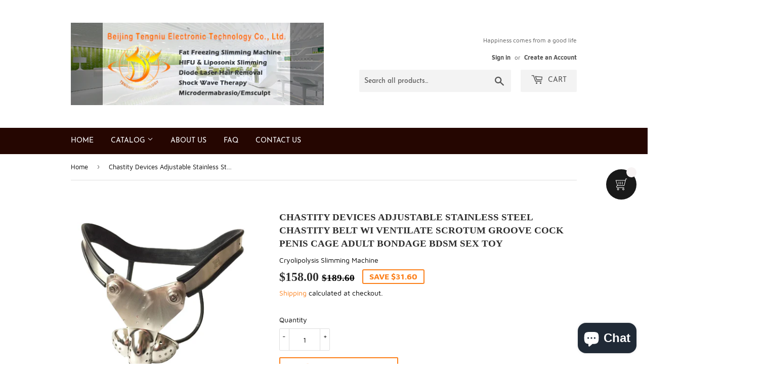

--- FILE ---
content_type: text/html; charset=utf-8
request_url: https://cryolipolysis.store/products/chastity-devices-adjustable-stainless-steel-chastity-belt-wi-ventilate-scrotum-groove-cock-penis-cage-adult-bondage-bdsm-sex-toy
body_size: 26466
content:
<!doctype html>
<html class="no-touch no-js" lang="en">
<head><!--Content in content_for_header -->
<!--LayoutHub-Embed--><link rel="stylesheet" type="text/css" href="data:text/css;base64," media="all">
<!--LH--><!--/LayoutHub-Embed--><script>(function(H){H.className=H.className.replace(/\bno-js\b/,'js')})(document.documentElement)</script>
  <!-- Basic page needs ================================================== -->
  <meta charset="utf-8">
  <meta http-equiv="X-UA-Compatible" content="IE=edge,chrome=1">

  
  <link rel="shortcut icon" href="//cryolipolysis.store/cdn/shop/files/shopify_32x32.png?v=1618623256" type="image/png" />
  

  <!-- Title and description ================================================== -->
  <title>
  Chastity Devices Adjustable Stainless Steel Chastity Belt Wi Ventilate &ndash; Cryolipolysis Slimming Machine
  </title>

  
    <meta name="description" content="  Chastity Devices Adjustable Stainless Steel Chastity Belt Wi Ventilate Scrotum Groove Cock Penis Cage Adult Bondage Bdsm Sex Toy   Overview: Condition:100% Brand New Size: Free Size fits most,Adjustable Colour: As picture Shown Materia: Stainless Steel Waist circumference adjustment range as: 64-70cm, 70-76cm, 76-82c">
  

  <!-- Product meta ================================================== -->
  <!-- /snippets/social-meta-tags.liquid -->




<meta property="og:site_name" content="Cryolipolysis Slimming Machine">
<meta property="og:url" content="https://cryolipolysis.store/products/chastity-devices-adjustable-stainless-steel-chastity-belt-wi-ventilate-scrotum-groove-cock-penis-cage-adult-bondage-bdsm-sex-toy">
<meta property="og:title" content="Chastity Devices Adjustable Stainless Steel Chastity Belt Wi Ventilate">
<meta property="og:type" content="product">
<meta property="og:description" content="  Chastity Devices Adjustable Stainless Steel Chastity Belt Wi Ventilate Scrotum Groove Cock Penis Cage Adult Bondage Bdsm Sex Toy   Overview: Condition:100% Brand New Size: Free Size fits most,Adjustable Colour: As picture Shown Materia: Stainless Steel Waist circumference adjustment range as: 64-70cm, 70-76cm, 76-82c">

  <meta property="og:price:amount" content="158.00">
  <meta property="og:price:currency" content="USD">

<meta property="og:image" content="http://cryolipolysis.store/cdn/shop/files/39122bec-4913-4632-b545-b4248f405d08_1200x1200.jpg?v=1716973879"><meta property="og:image" content="http://cryolipolysis.store/cdn/shop/files/eae97638-054a-4043-bace-7e20310be89a_1200x1200.jpg?v=1716973881"><meta property="og:image" content="http://cryolipolysis.store/cdn/shop/files/1a90403e-4496-4360-9887-3f012fed0905_1200x1200.jpg?v=1716973883">
<meta property="og:image:secure_url" content="https://cryolipolysis.store/cdn/shop/files/39122bec-4913-4632-b545-b4248f405d08_1200x1200.jpg?v=1716973879"><meta property="og:image:secure_url" content="https://cryolipolysis.store/cdn/shop/files/eae97638-054a-4043-bace-7e20310be89a_1200x1200.jpg?v=1716973881"><meta property="og:image:secure_url" content="https://cryolipolysis.store/cdn/shop/files/1a90403e-4496-4360-9887-3f012fed0905_1200x1200.jpg?v=1716973883">


  <meta name="twitter:site" content="@Kevin08657390">

<meta name="twitter:card" content="summary_large_image">
<meta name="twitter:title" content="Chastity Devices Adjustable Stainless Steel Chastity Belt Wi Ventilate">
<meta name="twitter:description" content="  Chastity Devices Adjustable Stainless Steel Chastity Belt Wi Ventilate Scrotum Groove Cock Penis Cage Adult Bondage Bdsm Sex Toy   Overview: Condition:100% Brand New Size: Free Size fits most,Adjustable Colour: As picture Shown Materia: Stainless Steel Waist circumference adjustment range as: 64-70cm, 70-76cm, 76-82c">


  <!-- Helpers ================================================== -->
  <link rel="canonical" href="https://cryolipolysis.store/products/chastity-devices-adjustable-stainless-steel-chastity-belt-wi-ventilate-scrotum-groove-cock-penis-cage-adult-bondage-bdsm-sex-toy">
  <meta name="viewport" content="width=device-width,initial-scale=1">

  <!-- CSS ================================================== -->
  <link href="//cryolipolysis.store/cdn/shop/t/11/assets/theme.scss.css?v=89724338378355401891716954830" rel="stylesheet" type="text/css" media="all" />

  <!-- Header hook for plugins ================================================== -->
  <script>window.performance && window.performance.mark && window.performance.mark('shopify.content_for_header.start');</script><meta name="google-site-verification" content="L50TVTZ8OZC09KKXrqiMWrZrfyIfKS2MPRDfTEVtFho">
<meta id="shopify-digital-wallet" name="shopify-digital-wallet" content="/46219853976/digital_wallets/dialog">
<meta name="shopify-checkout-api-token" content="cfccfbcdd087bd377d9c9f263f1aa457">
<meta id="in-context-paypal-metadata" data-shop-id="46219853976" data-venmo-supported="false" data-environment="production" data-locale="en_US" data-paypal-v4="true" data-currency="USD">
<link rel="alternate" hreflang="x-default" href="https://cryolipolysis.store/products/chastity-devices-adjustable-stainless-steel-chastity-belt-wi-ventilate-scrotum-groove-cock-penis-cage-adult-bondage-bdsm-sex-toy">
<link rel="alternate" hreflang="en" href="https://cryolipolysis.store/products/chastity-devices-adjustable-stainless-steel-chastity-belt-wi-ventilate-scrotum-groove-cock-penis-cage-adult-bondage-bdsm-sex-toy">
<link rel="alternate" hreflang="fi" href="https://cryolipolysis.store/fi/products/chastity-devices-adjustable-stainless-steel-chastity-belt-wi-ventilate-scrotum-groove-cock-penis-cage-adult-bondage-bdsm-sex-toy">
<link rel="alternate" hreflang="it" href="https://cryolipolysis.store/it/products/chastity-devices-adjustable-stainless-steel-chastity-belt-wi-ventilate-scrotum-groove-cock-penis-cage-adult-bondage-bdsm-sex-toy">
<link rel="alternate" hreflang="es" href="https://cryolipolysis.store/es/products/chastity-devices-adjustable-stainless-steel-chastity-belt-wi-ventilate-scrotum-groove-cock-penis-cage-adult-bondage-bdsm-sex-toy">
<link rel="alternate" hreflang="pt" href="https://cryolipolysis.store/pt/products/chastity-devices-adjustable-stainless-steel-chastity-belt-wi-ventilate-scrotum-groove-cock-penis-cage-adult-bondage-bdsm-sex-toy">
<link rel="alternate" hreflang="ru" href="https://cryolipolysis.store/ru/products/chastity-devices-adjustable-stainless-steel-chastity-belt-wi-ventilate-scrotum-groove-cock-penis-cage-adult-bondage-bdsm-sex-toy">
<link rel="alternate" hreflang="pt-PT" href="https://cryolipolysis.store/pt-pt/products/chastity-devices-adjustable-stainless-steel-chastity-belt-wi-ventilate-scrotum-groove-cock-penis-cage-adult-bondage-bdsm-sex-toy">
<link rel="alternate" type="application/json+oembed" href="https://cryolipolysis.store/products/chastity-devices-adjustable-stainless-steel-chastity-belt-wi-ventilate-scrotum-groove-cock-penis-cage-adult-bondage-bdsm-sex-toy.oembed">
<script async="async" src="/checkouts/internal/preloads.js?locale=en-US"></script>
<script id="shopify-features" type="application/json">{"accessToken":"cfccfbcdd087bd377d9c9f263f1aa457","betas":["rich-media-storefront-analytics"],"domain":"cryolipolysis.store","predictiveSearch":true,"shopId":46219853976,"locale":"en"}</script>
<script>var Shopify = Shopify || {};
Shopify.shop = "cryolipolysis-slimming-machine.myshopify.com";
Shopify.locale = "en";
Shopify.currency = {"active":"USD","rate":"1.0"};
Shopify.country = "US";
Shopify.theme = {"name":"Supply免费模板","id":121209323672,"schema_name":"Supply","schema_version":"9.4.1","theme_store_id":679,"role":"main"};
Shopify.theme.handle = "null";
Shopify.theme.style = {"id":null,"handle":null};
Shopify.cdnHost = "cryolipolysis.store/cdn";
Shopify.routes = Shopify.routes || {};
Shopify.routes.root = "/";</script>
<script type="module">!function(o){(o.Shopify=o.Shopify||{}).modules=!0}(window);</script>
<script>!function(o){function n(){var o=[];function n(){o.push(Array.prototype.slice.apply(arguments))}return n.q=o,n}var t=o.Shopify=o.Shopify||{};t.loadFeatures=n(),t.autoloadFeatures=n()}(window);</script>
<script id="shop-js-analytics" type="application/json">{"pageType":"product"}</script>
<script defer="defer" async type="module" src="//cryolipolysis.store/cdn/shopifycloud/shop-js/modules/v2/client.init-shop-cart-sync_BT-GjEfc.en.esm.js"></script>
<script defer="defer" async type="module" src="//cryolipolysis.store/cdn/shopifycloud/shop-js/modules/v2/chunk.common_D58fp_Oc.esm.js"></script>
<script defer="defer" async type="module" src="//cryolipolysis.store/cdn/shopifycloud/shop-js/modules/v2/chunk.modal_xMitdFEc.esm.js"></script>
<script type="module">
  await import("//cryolipolysis.store/cdn/shopifycloud/shop-js/modules/v2/client.init-shop-cart-sync_BT-GjEfc.en.esm.js");
await import("//cryolipolysis.store/cdn/shopifycloud/shop-js/modules/v2/chunk.common_D58fp_Oc.esm.js");
await import("//cryolipolysis.store/cdn/shopifycloud/shop-js/modules/v2/chunk.modal_xMitdFEc.esm.js");

  window.Shopify.SignInWithShop?.initShopCartSync?.({"fedCMEnabled":true,"windoidEnabled":true});

</script>
<script>(function() {
  var isLoaded = false;
  function asyncLoad() {
    if (isLoaded) return;
    isLoaded = true;
    var urls = ["https:\/\/app.layouthub.com\/shopify\/layouthub.js?shop=cryolipolysis-slimming-machine.myshopify.com","https:\/\/cdn.hextom.com\/js\/freeshippingbar.js?shop=cryolipolysis-slimming-machine.myshopify.com","https:\/\/cd.bestfreecdn.com\/storage\/js\/kaktusc_kaktus_in_cart-46219853976.js?ver=38\u0026shop=cryolipolysis-slimming-machine.myshopify.com"];
    for (var i = 0; i < urls.length; i++) {
      var s = document.createElement('script');
      s.type = 'text/javascript';
      s.async = true;
      s.src = urls[i];
      var x = document.getElementsByTagName('script')[0];
      x.parentNode.insertBefore(s, x);
    }
  };
  if(window.attachEvent) {
    window.attachEvent('onload', asyncLoad);
  } else {
    window.addEventListener('load', asyncLoad, false);
  }
})();</script>
<script id="__st">var __st={"a":46219853976,"offset":28800,"reqid":"1a2a6c73-2bda-4f7d-b29f-1bbda7128c15-1769075486","pageurl":"cryolipolysis.store\/products\/chastity-devices-adjustable-stainless-steel-chastity-belt-wi-ventilate-scrotum-groove-cock-penis-cage-adult-bondage-bdsm-sex-toy","u":"687908b1a974","p":"product","rtyp":"product","rid":8388693360889};</script>
<script>window.ShopifyPaypalV4VisibilityTracking = true;</script>
<script id="captcha-bootstrap">!function(){'use strict';const t='contact',e='account',n='new_comment',o=[[t,t],['blogs',n],['comments',n],[t,'customer']],c=[[e,'customer_login'],[e,'guest_login'],[e,'recover_customer_password'],[e,'create_customer']],r=t=>t.map((([t,e])=>`form[action*='/${t}']:not([data-nocaptcha='true']) input[name='form_type'][value='${e}']`)).join(','),a=t=>()=>t?[...document.querySelectorAll(t)].map((t=>t.form)):[];function s(){const t=[...o],e=r(t);return a(e)}const i='password',u='form_key',d=['recaptcha-v3-token','g-recaptcha-response','h-captcha-response',i],f=()=>{try{return window.sessionStorage}catch{return}},m='__shopify_v',_=t=>t.elements[u];function p(t,e,n=!1){try{const o=window.sessionStorage,c=JSON.parse(o.getItem(e)),{data:r}=function(t){const{data:e,action:n}=t;return t[m]||n?{data:e,action:n}:{data:t,action:n}}(c);for(const[e,n]of Object.entries(r))t.elements[e]&&(t.elements[e].value=n);n&&o.removeItem(e)}catch(o){console.error('form repopulation failed',{error:o})}}const l='form_type',E='cptcha';function T(t){t.dataset[E]=!0}const w=window,h=w.document,L='Shopify',v='ce_forms',y='captcha';let A=!1;((t,e)=>{const n=(g='f06e6c50-85a8-45c8-87d0-21a2b65856fe',I='https://cdn.shopify.com/shopifycloud/storefront-forms-hcaptcha/ce_storefront_forms_captcha_hcaptcha.v1.5.2.iife.js',D={infoText:'Protected by hCaptcha',privacyText:'Privacy',termsText:'Terms'},(t,e,n)=>{const o=w[L][v],c=o.bindForm;if(c)return c(t,g,e,D).then(n);var r;o.q.push([[t,g,e,D],n]),r=I,A||(h.body.append(Object.assign(h.createElement('script'),{id:'captcha-provider',async:!0,src:r})),A=!0)});var g,I,D;w[L]=w[L]||{},w[L][v]=w[L][v]||{},w[L][v].q=[],w[L][y]=w[L][y]||{},w[L][y].protect=function(t,e){n(t,void 0,e),T(t)},Object.freeze(w[L][y]),function(t,e,n,w,h,L){const[v,y,A,g]=function(t,e,n){const i=e?o:[],u=t?c:[],d=[...i,...u],f=r(d),m=r(i),_=r(d.filter((([t,e])=>n.includes(e))));return[a(f),a(m),a(_),s()]}(w,h,L),I=t=>{const e=t.target;return e instanceof HTMLFormElement?e:e&&e.form},D=t=>v().includes(t);t.addEventListener('submit',(t=>{const e=I(t);if(!e)return;const n=D(e)&&!e.dataset.hcaptchaBound&&!e.dataset.recaptchaBound,o=_(e),c=g().includes(e)&&(!o||!o.value);(n||c)&&t.preventDefault(),c&&!n&&(function(t){try{if(!f())return;!function(t){const e=f();if(!e)return;const n=_(t);if(!n)return;const o=n.value;o&&e.removeItem(o)}(t);const e=Array.from(Array(32),(()=>Math.random().toString(36)[2])).join('');!function(t,e){_(t)||t.append(Object.assign(document.createElement('input'),{type:'hidden',name:u})),t.elements[u].value=e}(t,e),function(t,e){const n=f();if(!n)return;const o=[...t.querySelectorAll(`input[type='${i}']`)].map((({name:t})=>t)),c=[...d,...o],r={};for(const[a,s]of new FormData(t).entries())c.includes(a)||(r[a]=s);n.setItem(e,JSON.stringify({[m]:1,action:t.action,data:r}))}(t,e)}catch(e){console.error('failed to persist form',e)}}(e),e.submit())}));const S=(t,e)=>{t&&!t.dataset[E]&&(n(t,e.some((e=>e===t))),T(t))};for(const o of['focusin','change'])t.addEventListener(o,(t=>{const e=I(t);D(e)&&S(e,y())}));const B=e.get('form_key'),M=e.get(l),P=B&&M;t.addEventListener('DOMContentLoaded',(()=>{const t=y();if(P)for(const e of t)e.elements[l].value===M&&p(e,B);[...new Set([...A(),...v().filter((t=>'true'===t.dataset.shopifyCaptcha))])].forEach((e=>S(e,t)))}))}(h,new URLSearchParams(w.location.search),n,t,e,['guest_login'])})(!0,!0)}();</script>
<script integrity="sha256-4kQ18oKyAcykRKYeNunJcIwy7WH5gtpwJnB7kiuLZ1E=" data-source-attribution="shopify.loadfeatures" defer="defer" src="//cryolipolysis.store/cdn/shopifycloud/storefront/assets/storefront/load_feature-a0a9edcb.js" crossorigin="anonymous"></script>
<script data-source-attribution="shopify.dynamic_checkout.dynamic.init">var Shopify=Shopify||{};Shopify.PaymentButton=Shopify.PaymentButton||{isStorefrontPortableWallets:!0,init:function(){window.Shopify.PaymentButton.init=function(){};var t=document.createElement("script");t.src="https://cryolipolysis.store/cdn/shopifycloud/portable-wallets/latest/portable-wallets.en.js",t.type="module",document.head.appendChild(t)}};
</script>
<script data-source-attribution="shopify.dynamic_checkout.buyer_consent">
  function portableWalletsHideBuyerConsent(e){var t=document.getElementById("shopify-buyer-consent"),n=document.getElementById("shopify-subscription-policy-button");t&&n&&(t.classList.add("hidden"),t.setAttribute("aria-hidden","true"),n.removeEventListener("click",e))}function portableWalletsShowBuyerConsent(e){var t=document.getElementById("shopify-buyer-consent"),n=document.getElementById("shopify-subscription-policy-button");t&&n&&(t.classList.remove("hidden"),t.removeAttribute("aria-hidden"),n.addEventListener("click",e))}window.Shopify?.PaymentButton&&(window.Shopify.PaymentButton.hideBuyerConsent=portableWalletsHideBuyerConsent,window.Shopify.PaymentButton.showBuyerConsent=portableWalletsShowBuyerConsent);
</script>
<script>
  function portableWalletsCleanup(e){e&&e.src&&console.error("Failed to load portable wallets script "+e.src);var t=document.querySelectorAll("shopify-accelerated-checkout .shopify-payment-button__skeleton, shopify-accelerated-checkout-cart .wallet-cart-button__skeleton"),e=document.getElementById("shopify-buyer-consent");for(let e=0;e<t.length;e++)t[e].remove();e&&e.remove()}function portableWalletsNotLoadedAsModule(e){e instanceof ErrorEvent&&"string"==typeof e.message&&e.message.includes("import.meta")&&"string"==typeof e.filename&&e.filename.includes("portable-wallets")&&(window.removeEventListener("error",portableWalletsNotLoadedAsModule),window.Shopify.PaymentButton.failedToLoad=e,"loading"===document.readyState?document.addEventListener("DOMContentLoaded",window.Shopify.PaymentButton.init):window.Shopify.PaymentButton.init())}window.addEventListener("error",portableWalletsNotLoadedAsModule);
</script>

<script type="module" src="https://cryolipolysis.store/cdn/shopifycloud/portable-wallets/latest/portable-wallets.en.js" onError="portableWalletsCleanup(this)" crossorigin="anonymous"></script>
<script nomodule>
  document.addEventListener("DOMContentLoaded", portableWalletsCleanup);
</script>

<link id="shopify-accelerated-checkout-styles" rel="stylesheet" media="screen" href="https://cryolipolysis.store/cdn/shopifycloud/portable-wallets/latest/accelerated-checkout-backwards-compat.css" crossorigin="anonymous">
<style id="shopify-accelerated-checkout-cart">
        #shopify-buyer-consent {
  margin-top: 1em;
  display: inline-block;
  width: 100%;
}

#shopify-buyer-consent.hidden {
  display: none;
}

#shopify-subscription-policy-button {
  background: none;
  border: none;
  padding: 0;
  text-decoration: underline;
  font-size: inherit;
  cursor: pointer;
}

#shopify-subscription-policy-button::before {
  box-shadow: none;
}

      </style>

<script>window.performance && window.performance.mark && window.performance.mark('shopify.content_for_header.end');</script>

  
  

  <script src="//cryolipolysis.store/cdn/shop/t/11/assets/jquery-2.2.3.min.js?v=58211863146907186831616988821" type="text/javascript"></script>

  <script src="//cryolipolysis.store/cdn/shop/t/11/assets/lazysizes.min.js?v=8147953233334221341616988822" async="async"></script>
  <script src="//cryolipolysis.store/cdn/shop/t/11/assets/vendor.js?v=106177282645720727331616988824" defer="defer"></script>
  <script src="//cryolipolysis.store/cdn/shop/t/11/assets/theme.js?v=166452846465896857721620445030" defer="defer"></script>


 

<script>window.__pagefly_analytics_settings__ = {"acceptTracking":false};</script>
 
<script type='text/javascript'>
                      (function(e,t){var n=e.amplitude||{_q:[],_iq:{}};var r=t.createElement('script')
                      ;r.type='text/javascript'
                      ;r.integrity='sha384-RsEu4WZflrqYcEacpfoGSib3qaSvdYwT4D+DrWqeBuDarSzjwUQR1jO8gDiXZd0E'
                      ;r.crossOrigin='anonymous';r.async=true
                      ;r.src='https://cdn.amplitude.com/libs/amplitude-6.2.0-min.gz.js'
                      ;r.onload=function(){if(!e.amplitude.runQueuedFunctions){
                      console.log('[Amplitude] Error: could not load SDK')}}
                      ;var i=t.getElementsByTagName('script')[0];i.parentNode.insertBefore(r,i)
                      ;function s(e,t){e.prototype[t]=function(){
                      this._q.push([t].concat(Array.prototype.slice.call(arguments,0)));return this}}
                      var o=function(){this._q=[];return this}
                      ;var a=['add','append','clearAll','prepend','set','setOnce','unset']
                      ;for(var u=0;u<a.length;u++){s(o,a[u])}n.Identify=o;var c=function(){this._q=[]
                      ;return this}
                      ;var l=['setProductId','setQuantity','setPrice','setRevenueType','setEventProperties']
                      ;for(var p=0;p<l.length;p++){s(c,l[p])}n.Revenue=c
                      ;var d=['init','logEvent','logRevenue','setUserId','setUserProperties','setOptOut','setVersionName','setDomain','setDeviceId', 'enableTracking', 'setGlobalUserProperties','identify','clearUserProperties','setGroup','logRevenueV2','regenerateDeviceId','groupIdentify','onInit','logEventWithTimestamp','logEventWithGroups','setSessionId','resetSessionId']
                      ;function v(e){function t(t){e[t]=function(){
                      e._q.push([t].concat(Array.prototype.slice.call(arguments,0)))}}
                      for(var n=0;n<d.length;n++){t(d[n])}}v(n);n.getInstance=function(e){
                      e=(!e||e.length===0?'$default_instance':e).toLowerCase()
                      ;if(!n._iq.hasOwnProperty(e)){n._iq[e]={_q:[]};v(n._iq[e])}return n._iq[e]}
                      ;e.amplitude=n})(window,document);

                      amplitude.getInstance().init('8d23f397a4993a4e0ff1b5b62fac86e3');
    
                    </script>
                    

  
  
  <!-- Facebook Pixel Code -->
<script>
!function(f,b,e,v,n,t,s)
{if(f.fbq)return;n=f.fbq=function(){n.callMethod?
n.callMethod.apply(n,arguments):n.queue.push(arguments)};
if(!f._fbq)f._fbq=n;n.push=n;n.loaded=!0;n.version='2.0';
n.queue=[];t=b.createElement(e);t.async=!0;
t.src=v;s=b.getElementsByTagName(e)[0];
s.parentNode.insertBefore(t,s)}(window, document,'script',
'https://connect.facebook.net/en_US/fbevents.js');
fbq('init', '374385953749342');
fbq('track', 'PageView');
</script>
<noscript><img height="1" width="1" style="display:none"
src="https://www.facebook.com/tr?id=374385953749342&ev=PageView&noscript=1"
/></noscript>
<!-- End Facebook Pixel Code -->
  
  
   
  
  
<script src="https://cdn.shopify.com/extensions/019bc2cf-ad72-709c-ab89-9947d92587ae/free-shipping-bar-118/assets/freeshippingbar.js" type="text/javascript" defer="defer"></script>
<script src="https://cdn.shopify.com/extensions/019bb13b-e701-7f34-b935-c9e8620fd922/tms-prod-148/assets/tms-translator.min.js" type="text/javascript" defer="defer"></script>
<script src="https://cdn.shopify.com/extensions/e8878072-2f6b-4e89-8082-94b04320908d/inbox-1254/assets/inbox-chat-loader.js" type="text/javascript" defer="defer"></script>
<link href="https://monorail-edge.shopifysvc.com" rel="dns-prefetch">
<script>(function(){if ("sendBeacon" in navigator && "performance" in window) {try {var session_token_from_headers = performance.getEntriesByType('navigation')[0].serverTiming.find(x => x.name == '_s').description;} catch {var session_token_from_headers = undefined;}var session_cookie_matches = document.cookie.match(/_shopify_s=([^;]*)/);var session_token_from_cookie = session_cookie_matches && session_cookie_matches.length === 2 ? session_cookie_matches[1] : "";var session_token = session_token_from_headers || session_token_from_cookie || "";function handle_abandonment_event(e) {var entries = performance.getEntries().filter(function(entry) {return /monorail-edge.shopifysvc.com/.test(entry.name);});if (!window.abandonment_tracked && entries.length === 0) {window.abandonment_tracked = true;var currentMs = Date.now();var navigation_start = performance.timing.navigationStart;var payload = {shop_id: 46219853976,url: window.location.href,navigation_start,duration: currentMs - navigation_start,session_token,page_type: "product"};window.navigator.sendBeacon("https://monorail-edge.shopifysvc.com/v1/produce", JSON.stringify({schema_id: "online_store_buyer_site_abandonment/1.1",payload: payload,metadata: {event_created_at_ms: currentMs,event_sent_at_ms: currentMs}}));}}window.addEventListener('pagehide', handle_abandonment_event);}}());</script>
<script id="web-pixels-manager-setup">(function e(e,d,r,n,o){if(void 0===o&&(o={}),!Boolean(null===(a=null===(i=window.Shopify)||void 0===i?void 0:i.analytics)||void 0===a?void 0:a.replayQueue)){var i,a;window.Shopify=window.Shopify||{};var t=window.Shopify;t.analytics=t.analytics||{};var s=t.analytics;s.replayQueue=[],s.publish=function(e,d,r){return s.replayQueue.push([e,d,r]),!0};try{self.performance.mark("wpm:start")}catch(e){}var l=function(){var e={modern:/Edge?\/(1{2}[4-9]|1[2-9]\d|[2-9]\d{2}|\d{4,})\.\d+(\.\d+|)|Firefox\/(1{2}[4-9]|1[2-9]\d|[2-9]\d{2}|\d{4,})\.\d+(\.\d+|)|Chrom(ium|e)\/(9{2}|\d{3,})\.\d+(\.\d+|)|(Maci|X1{2}).+ Version\/(15\.\d+|(1[6-9]|[2-9]\d|\d{3,})\.\d+)([,.]\d+|)( \(\w+\)|)( Mobile\/\w+|) Safari\/|Chrome.+OPR\/(9{2}|\d{3,})\.\d+\.\d+|(CPU[ +]OS|iPhone[ +]OS|CPU[ +]iPhone|CPU IPhone OS|CPU iPad OS)[ +]+(15[._]\d+|(1[6-9]|[2-9]\d|\d{3,})[._]\d+)([._]\d+|)|Android:?[ /-](13[3-9]|1[4-9]\d|[2-9]\d{2}|\d{4,})(\.\d+|)(\.\d+|)|Android.+Firefox\/(13[5-9]|1[4-9]\d|[2-9]\d{2}|\d{4,})\.\d+(\.\d+|)|Android.+Chrom(ium|e)\/(13[3-9]|1[4-9]\d|[2-9]\d{2}|\d{4,})\.\d+(\.\d+|)|SamsungBrowser\/([2-9]\d|\d{3,})\.\d+/,legacy:/Edge?\/(1[6-9]|[2-9]\d|\d{3,})\.\d+(\.\d+|)|Firefox\/(5[4-9]|[6-9]\d|\d{3,})\.\d+(\.\d+|)|Chrom(ium|e)\/(5[1-9]|[6-9]\d|\d{3,})\.\d+(\.\d+|)([\d.]+$|.*Safari\/(?![\d.]+ Edge\/[\d.]+$))|(Maci|X1{2}).+ Version\/(10\.\d+|(1[1-9]|[2-9]\d|\d{3,})\.\d+)([,.]\d+|)( \(\w+\)|)( Mobile\/\w+|) Safari\/|Chrome.+OPR\/(3[89]|[4-9]\d|\d{3,})\.\d+\.\d+|(CPU[ +]OS|iPhone[ +]OS|CPU[ +]iPhone|CPU IPhone OS|CPU iPad OS)[ +]+(10[._]\d+|(1[1-9]|[2-9]\d|\d{3,})[._]\d+)([._]\d+|)|Android:?[ /-](13[3-9]|1[4-9]\d|[2-9]\d{2}|\d{4,})(\.\d+|)(\.\d+|)|Mobile Safari.+OPR\/([89]\d|\d{3,})\.\d+\.\d+|Android.+Firefox\/(13[5-9]|1[4-9]\d|[2-9]\d{2}|\d{4,})\.\d+(\.\d+|)|Android.+Chrom(ium|e)\/(13[3-9]|1[4-9]\d|[2-9]\d{2}|\d{4,})\.\d+(\.\d+|)|Android.+(UC? ?Browser|UCWEB|U3)[ /]?(15\.([5-9]|\d{2,})|(1[6-9]|[2-9]\d|\d{3,})\.\d+)\.\d+|SamsungBrowser\/(5\.\d+|([6-9]|\d{2,})\.\d+)|Android.+MQ{2}Browser\/(14(\.(9|\d{2,})|)|(1[5-9]|[2-9]\d|\d{3,})(\.\d+|))(\.\d+|)|K[Aa][Ii]OS\/(3\.\d+|([4-9]|\d{2,})\.\d+)(\.\d+|)/},d=e.modern,r=e.legacy,n=navigator.userAgent;return n.match(d)?"modern":n.match(r)?"legacy":"unknown"}(),u="modern"===l?"modern":"legacy",c=(null!=n?n:{modern:"",legacy:""})[u],f=function(e){return[e.baseUrl,"/wpm","/b",e.hashVersion,"modern"===e.buildTarget?"m":"l",".js"].join("")}({baseUrl:d,hashVersion:r,buildTarget:u}),m=function(e){var d=e.version,r=e.bundleTarget,n=e.surface,o=e.pageUrl,i=e.monorailEndpoint;return{emit:function(e){var a=e.status,t=e.errorMsg,s=(new Date).getTime(),l=JSON.stringify({metadata:{event_sent_at_ms:s},events:[{schema_id:"web_pixels_manager_load/3.1",payload:{version:d,bundle_target:r,page_url:o,status:a,surface:n,error_msg:t},metadata:{event_created_at_ms:s}}]});if(!i)return console&&console.warn&&console.warn("[Web Pixels Manager] No Monorail endpoint provided, skipping logging."),!1;try{return self.navigator.sendBeacon.bind(self.navigator)(i,l)}catch(e){}var u=new XMLHttpRequest;try{return u.open("POST",i,!0),u.setRequestHeader("Content-Type","text/plain"),u.send(l),!0}catch(e){return console&&console.warn&&console.warn("[Web Pixels Manager] Got an unhandled error while logging to Monorail."),!1}}}}({version:r,bundleTarget:l,surface:e.surface,pageUrl:self.location.href,monorailEndpoint:e.monorailEndpoint});try{o.browserTarget=l,function(e){var d=e.src,r=e.async,n=void 0===r||r,o=e.onload,i=e.onerror,a=e.sri,t=e.scriptDataAttributes,s=void 0===t?{}:t,l=document.createElement("script"),u=document.querySelector("head"),c=document.querySelector("body");if(l.async=n,l.src=d,a&&(l.integrity=a,l.crossOrigin="anonymous"),s)for(var f in s)if(Object.prototype.hasOwnProperty.call(s,f))try{l.dataset[f]=s[f]}catch(e){}if(o&&l.addEventListener("load",o),i&&l.addEventListener("error",i),u)u.appendChild(l);else{if(!c)throw new Error("Did not find a head or body element to append the script");c.appendChild(l)}}({src:f,async:!0,onload:function(){if(!function(){var e,d;return Boolean(null===(d=null===(e=window.Shopify)||void 0===e?void 0:e.analytics)||void 0===d?void 0:d.initialized)}()){var d=window.webPixelsManager.init(e)||void 0;if(d){var r=window.Shopify.analytics;r.replayQueue.forEach((function(e){var r=e[0],n=e[1],o=e[2];d.publishCustomEvent(r,n,o)})),r.replayQueue=[],r.publish=d.publishCustomEvent,r.visitor=d.visitor,r.initialized=!0}}},onerror:function(){return m.emit({status:"failed",errorMsg:"".concat(f," has failed to load")})},sri:function(e){var d=/^sha384-[A-Za-z0-9+/=]+$/;return"string"==typeof e&&d.test(e)}(c)?c:"",scriptDataAttributes:o}),m.emit({status:"loading"})}catch(e){m.emit({status:"failed",errorMsg:(null==e?void 0:e.message)||"Unknown error"})}}})({shopId: 46219853976,storefrontBaseUrl: "https://cryolipolysis.store",extensionsBaseUrl: "https://extensions.shopifycdn.com/cdn/shopifycloud/web-pixels-manager",monorailEndpoint: "https://monorail-edge.shopifysvc.com/unstable/produce_batch",surface: "storefront-renderer",enabledBetaFlags: ["2dca8a86"],webPixelsConfigList: [{"id":"963674361","configuration":"{\"webPixelName\":\"Judge.me\"}","eventPayloadVersion":"v1","runtimeContext":"STRICT","scriptVersion":"34ad157958823915625854214640f0bf","type":"APP","apiClientId":683015,"privacyPurposes":["ANALYTICS"],"dataSharingAdjustments":{"protectedCustomerApprovalScopes":["read_customer_email","read_customer_name","read_customer_personal_data","read_customer_phone"]}},{"id":"447054073","configuration":"{\"config\":\"{\\\"pixel_id\\\":\\\"G-PZ20GDE2F9\\\",\\\"gtag_events\\\":[{\\\"type\\\":\\\"purchase\\\",\\\"action_label\\\":\\\"G-PZ20GDE2F9\\\"},{\\\"type\\\":\\\"page_view\\\",\\\"action_label\\\":\\\"G-PZ20GDE2F9\\\"},{\\\"type\\\":\\\"view_item\\\",\\\"action_label\\\":\\\"G-PZ20GDE2F9\\\"},{\\\"type\\\":\\\"search\\\",\\\"action_label\\\":\\\"G-PZ20GDE2F9\\\"},{\\\"type\\\":\\\"add_to_cart\\\",\\\"action_label\\\":\\\"G-PZ20GDE2F9\\\"},{\\\"type\\\":\\\"begin_checkout\\\",\\\"action_label\\\":\\\"G-PZ20GDE2F9\\\"},{\\\"type\\\":\\\"add_payment_info\\\",\\\"action_label\\\":\\\"G-PZ20GDE2F9\\\"}],\\\"enable_monitoring_mode\\\":false}\"}","eventPayloadVersion":"v1","runtimeContext":"OPEN","scriptVersion":"b2a88bafab3e21179ed38636efcd8a93","type":"APP","apiClientId":1780363,"privacyPurposes":[],"dataSharingAdjustments":{"protectedCustomerApprovalScopes":["read_customer_address","read_customer_email","read_customer_name","read_customer_personal_data","read_customer_phone"]}},{"id":"175571193","configuration":"{\"pixel_id\":\"374385953749342\",\"pixel_type\":\"facebook_pixel\",\"metaapp_system_user_token\":\"-\"}","eventPayloadVersion":"v1","runtimeContext":"OPEN","scriptVersion":"ca16bc87fe92b6042fbaa3acc2fbdaa6","type":"APP","apiClientId":2329312,"privacyPurposes":["ANALYTICS","MARKETING","SALE_OF_DATA"],"dataSharingAdjustments":{"protectedCustomerApprovalScopes":["read_customer_address","read_customer_email","read_customer_name","read_customer_personal_data","read_customer_phone"]}},{"id":"77988089","eventPayloadVersion":"v1","runtimeContext":"LAX","scriptVersion":"1","type":"CUSTOM","privacyPurposes":["ANALYTICS"],"name":"Google Analytics tag (migrated)"},{"id":"shopify-app-pixel","configuration":"{}","eventPayloadVersion":"v1","runtimeContext":"STRICT","scriptVersion":"0450","apiClientId":"shopify-pixel","type":"APP","privacyPurposes":["ANALYTICS","MARKETING"]},{"id":"shopify-custom-pixel","eventPayloadVersion":"v1","runtimeContext":"LAX","scriptVersion":"0450","apiClientId":"shopify-pixel","type":"CUSTOM","privacyPurposes":["ANALYTICS","MARKETING"]}],isMerchantRequest: false,initData: {"shop":{"name":"Cryolipolysis Slimming Machine","paymentSettings":{"currencyCode":"USD"},"myshopifyDomain":"cryolipolysis-slimming-machine.myshopify.com","countryCode":"CN","storefrontUrl":"https:\/\/cryolipolysis.store"},"customer":null,"cart":null,"checkout":null,"productVariants":[{"price":{"amount":158.0,"currencyCode":"USD"},"product":{"title":"Chastity Devices Adjustable Stainless Steel Chastity Belt Wi Ventilate Scrotum Groove Cock Penis Cage Adult Bondage Bdsm Sex Toy","vendor":"Cryolipolysis Slimming Machine","id":"8388693360889","untranslatedTitle":"Chastity Devices Adjustable Stainless Steel Chastity Belt Wi Ventilate Scrotum Groove Cock Penis Cage Adult Bondage Bdsm Sex Toy","url":"\/products\/chastity-devices-adjustable-stainless-steel-chastity-belt-wi-ventilate-scrotum-groove-cock-penis-cage-adult-bondage-bdsm-sex-toy","type":""},"id":"45107595477241","image":{"src":"\/\/cryolipolysis.store\/cdn\/shop\/files\/39122bec-4913-4632-b545-b4248f405d08.jpg?v=1716973879"},"sku":"BD154","title":"Default Title","untranslatedTitle":"Default Title"}],"purchasingCompany":null},},"https://cryolipolysis.store/cdn","fcfee988w5aeb613cpc8e4bc33m6693e112",{"modern":"","legacy":""},{"shopId":"46219853976","storefrontBaseUrl":"https:\/\/cryolipolysis.store","extensionBaseUrl":"https:\/\/extensions.shopifycdn.com\/cdn\/shopifycloud\/web-pixels-manager","surface":"storefront-renderer","enabledBetaFlags":"[\"2dca8a86\"]","isMerchantRequest":"false","hashVersion":"fcfee988w5aeb613cpc8e4bc33m6693e112","publish":"custom","events":"[[\"page_viewed\",{}],[\"product_viewed\",{\"productVariant\":{\"price\":{\"amount\":158.0,\"currencyCode\":\"USD\"},\"product\":{\"title\":\"Chastity Devices Adjustable Stainless Steel Chastity Belt Wi Ventilate Scrotum Groove Cock Penis Cage Adult Bondage Bdsm Sex Toy\",\"vendor\":\"Cryolipolysis Slimming Machine\",\"id\":\"8388693360889\",\"untranslatedTitle\":\"Chastity Devices Adjustable Stainless Steel Chastity Belt Wi Ventilate Scrotum Groove Cock Penis Cage Adult Bondage Bdsm Sex Toy\",\"url\":\"\/products\/chastity-devices-adjustable-stainless-steel-chastity-belt-wi-ventilate-scrotum-groove-cock-penis-cage-adult-bondage-bdsm-sex-toy\",\"type\":\"\"},\"id\":\"45107595477241\",\"image\":{\"src\":\"\/\/cryolipolysis.store\/cdn\/shop\/files\/39122bec-4913-4632-b545-b4248f405d08.jpg?v=1716973879\"},\"sku\":\"BD154\",\"title\":\"Default Title\",\"untranslatedTitle\":\"Default Title\"}}]]"});</script><script>
  window.ShopifyAnalytics = window.ShopifyAnalytics || {};
  window.ShopifyAnalytics.meta = window.ShopifyAnalytics.meta || {};
  window.ShopifyAnalytics.meta.currency = 'USD';
  var meta = {"product":{"id":8388693360889,"gid":"gid:\/\/shopify\/Product\/8388693360889","vendor":"Cryolipolysis Slimming Machine","type":"","handle":"chastity-devices-adjustable-stainless-steel-chastity-belt-wi-ventilate-scrotum-groove-cock-penis-cage-adult-bondage-bdsm-sex-toy","variants":[{"id":45107595477241,"price":15800,"name":"Chastity Devices Adjustable Stainless Steel Chastity Belt Wi Ventilate Scrotum Groove Cock Penis Cage Adult Bondage Bdsm Sex Toy","public_title":null,"sku":"BD154"}],"remote":false},"page":{"pageType":"product","resourceType":"product","resourceId":8388693360889,"requestId":"1a2a6c73-2bda-4f7d-b29f-1bbda7128c15-1769075486"}};
  for (var attr in meta) {
    window.ShopifyAnalytics.meta[attr] = meta[attr];
  }
</script>
<script class="analytics">
  (function () {
    var customDocumentWrite = function(content) {
      var jquery = null;

      if (window.jQuery) {
        jquery = window.jQuery;
      } else if (window.Checkout && window.Checkout.$) {
        jquery = window.Checkout.$;
      }

      if (jquery) {
        jquery('body').append(content);
      }
    };

    var hasLoggedConversion = function(token) {
      if (token) {
        return document.cookie.indexOf('loggedConversion=' + token) !== -1;
      }
      return false;
    }

    var setCookieIfConversion = function(token) {
      if (token) {
        var twoMonthsFromNow = new Date(Date.now());
        twoMonthsFromNow.setMonth(twoMonthsFromNow.getMonth() + 2);

        document.cookie = 'loggedConversion=' + token + '; expires=' + twoMonthsFromNow;
      }
    }

    var trekkie = window.ShopifyAnalytics.lib = window.trekkie = window.trekkie || [];
    if (trekkie.integrations) {
      return;
    }
    trekkie.methods = [
      'identify',
      'page',
      'ready',
      'track',
      'trackForm',
      'trackLink'
    ];
    trekkie.factory = function(method) {
      return function() {
        var args = Array.prototype.slice.call(arguments);
        args.unshift(method);
        trekkie.push(args);
        return trekkie;
      };
    };
    for (var i = 0; i < trekkie.methods.length; i++) {
      var key = trekkie.methods[i];
      trekkie[key] = trekkie.factory(key);
    }
    trekkie.load = function(config) {
      trekkie.config = config || {};
      trekkie.config.initialDocumentCookie = document.cookie;
      var first = document.getElementsByTagName('script')[0];
      var script = document.createElement('script');
      script.type = 'text/javascript';
      script.onerror = function(e) {
        var scriptFallback = document.createElement('script');
        scriptFallback.type = 'text/javascript';
        scriptFallback.onerror = function(error) {
                var Monorail = {
      produce: function produce(monorailDomain, schemaId, payload) {
        var currentMs = new Date().getTime();
        var event = {
          schema_id: schemaId,
          payload: payload,
          metadata: {
            event_created_at_ms: currentMs,
            event_sent_at_ms: currentMs
          }
        };
        return Monorail.sendRequest("https://" + monorailDomain + "/v1/produce", JSON.stringify(event));
      },
      sendRequest: function sendRequest(endpointUrl, payload) {
        // Try the sendBeacon API
        if (window && window.navigator && typeof window.navigator.sendBeacon === 'function' && typeof window.Blob === 'function' && !Monorail.isIos12()) {
          var blobData = new window.Blob([payload], {
            type: 'text/plain'
          });

          if (window.navigator.sendBeacon(endpointUrl, blobData)) {
            return true;
          } // sendBeacon was not successful

        } // XHR beacon

        var xhr = new XMLHttpRequest();

        try {
          xhr.open('POST', endpointUrl);
          xhr.setRequestHeader('Content-Type', 'text/plain');
          xhr.send(payload);
        } catch (e) {
          console.log(e);
        }

        return false;
      },
      isIos12: function isIos12() {
        return window.navigator.userAgent.lastIndexOf('iPhone; CPU iPhone OS 12_') !== -1 || window.navigator.userAgent.lastIndexOf('iPad; CPU OS 12_') !== -1;
      }
    };
    Monorail.produce('monorail-edge.shopifysvc.com',
      'trekkie_storefront_load_errors/1.1',
      {shop_id: 46219853976,
      theme_id: 121209323672,
      app_name: "storefront",
      context_url: window.location.href,
      source_url: "//cryolipolysis.store/cdn/s/trekkie.storefront.1bbfab421998800ff09850b62e84b8915387986d.min.js"});

        };
        scriptFallback.async = true;
        scriptFallback.src = '//cryolipolysis.store/cdn/s/trekkie.storefront.1bbfab421998800ff09850b62e84b8915387986d.min.js';
        first.parentNode.insertBefore(scriptFallback, first);
      };
      script.async = true;
      script.src = '//cryolipolysis.store/cdn/s/trekkie.storefront.1bbfab421998800ff09850b62e84b8915387986d.min.js';
      first.parentNode.insertBefore(script, first);
    };
    trekkie.load(
      {"Trekkie":{"appName":"storefront","development":false,"defaultAttributes":{"shopId":46219853976,"isMerchantRequest":null,"themeId":121209323672,"themeCityHash":"9099988626887867731","contentLanguage":"en","currency":"USD","eventMetadataId":"e1da69f2-b2ad-41c8-9c16-793b75557344"},"isServerSideCookieWritingEnabled":true,"monorailRegion":"shop_domain","enabledBetaFlags":["65f19447"]},"Session Attribution":{},"S2S":{"facebookCapiEnabled":true,"source":"trekkie-storefront-renderer","apiClientId":580111}}
    );

    var loaded = false;
    trekkie.ready(function() {
      if (loaded) return;
      loaded = true;

      window.ShopifyAnalytics.lib = window.trekkie;

      var originalDocumentWrite = document.write;
      document.write = customDocumentWrite;
      try { window.ShopifyAnalytics.merchantGoogleAnalytics.call(this); } catch(error) {};
      document.write = originalDocumentWrite;

      window.ShopifyAnalytics.lib.page(null,{"pageType":"product","resourceType":"product","resourceId":8388693360889,"requestId":"1a2a6c73-2bda-4f7d-b29f-1bbda7128c15-1769075486","shopifyEmitted":true});

      var match = window.location.pathname.match(/checkouts\/(.+)\/(thank_you|post_purchase)/)
      var token = match? match[1]: undefined;
      if (!hasLoggedConversion(token)) {
        setCookieIfConversion(token);
        window.ShopifyAnalytics.lib.track("Viewed Product",{"currency":"USD","variantId":45107595477241,"productId":8388693360889,"productGid":"gid:\/\/shopify\/Product\/8388693360889","name":"Chastity Devices Adjustable Stainless Steel Chastity Belt Wi Ventilate Scrotum Groove Cock Penis Cage Adult Bondage Bdsm Sex Toy","price":"158.00","sku":"BD154","brand":"Cryolipolysis Slimming Machine","variant":null,"category":"","nonInteraction":true,"remote":false},undefined,undefined,{"shopifyEmitted":true});
      window.ShopifyAnalytics.lib.track("monorail:\/\/trekkie_storefront_viewed_product\/1.1",{"currency":"USD","variantId":45107595477241,"productId":8388693360889,"productGid":"gid:\/\/shopify\/Product\/8388693360889","name":"Chastity Devices Adjustable Stainless Steel Chastity Belt Wi Ventilate Scrotum Groove Cock Penis Cage Adult Bondage Bdsm Sex Toy","price":"158.00","sku":"BD154","brand":"Cryolipolysis Slimming Machine","variant":null,"category":"","nonInteraction":true,"remote":false,"referer":"https:\/\/cryolipolysis.store\/products\/chastity-devices-adjustable-stainless-steel-chastity-belt-wi-ventilate-scrotum-groove-cock-penis-cage-adult-bondage-bdsm-sex-toy"});
      }
    });


        var eventsListenerScript = document.createElement('script');
        eventsListenerScript.async = true;
        eventsListenerScript.src = "//cryolipolysis.store/cdn/shopifycloud/storefront/assets/shop_events_listener-3da45d37.js";
        document.getElementsByTagName('head')[0].appendChild(eventsListenerScript);

})();</script>
  <script>
  if (!window.ga || (window.ga && typeof window.ga !== 'function')) {
    window.ga = function ga() {
      (window.ga.q = window.ga.q || []).push(arguments);
      if (window.Shopify && window.Shopify.analytics && typeof window.Shopify.analytics.publish === 'function') {
        window.Shopify.analytics.publish("ga_stub_called", {}, {sendTo: "google_osp_migration"});
      }
      console.error("Shopify's Google Analytics stub called with:", Array.from(arguments), "\nSee https://help.shopify.com/manual/promoting-marketing/pixels/pixel-migration#google for more information.");
    };
    if (window.Shopify && window.Shopify.analytics && typeof window.Shopify.analytics.publish === 'function') {
      window.Shopify.analytics.publish("ga_stub_initialized", {}, {sendTo: "google_osp_migration"});
    }
  }
</script>
<script
  defer
  src="https://cryolipolysis.store/cdn/shopifycloud/perf-kit/shopify-perf-kit-3.0.4.min.js"
  data-application="storefront-renderer"
  data-shop-id="46219853976"
  data-render-region="gcp-us-central1"
  data-page-type="product"
  data-theme-instance-id="121209323672"
  data-theme-name="Supply"
  data-theme-version="9.4.1"
  data-monorail-region="shop_domain"
  data-resource-timing-sampling-rate="10"
  data-shs="true"
  data-shs-beacon="true"
  data-shs-export-with-fetch="true"
  data-shs-logs-sample-rate="1"
  data-shs-beacon-endpoint="https://cryolipolysis.store/api/collect"
></script>
</head> 

<body id="chastity-devices-adjustable-stainless-steel-chastity-belt-wi-ventilate" class="template-product">

  <div id="shopify-section-header" class="shopify-section header-section"><header class="site-header" role="banner" data-section-id="header" data-section-type="header-section">
  <div class="wrapper">

    <div class="grid--full">
      <div class="grid-item large--one-half">
        
          <div class="h1 header-logo" itemscope itemtype="http://schema.org/Organization">
        
          
          

          <a href="/" itemprop="url">
            <div class="lazyload__image-wrapper no-js header-logo__image" style="max-width:600px;">
              <div style="padding-top:32.59259259259259%;">
                <img class="lazyload js"
                  data-src="//cryolipolysis.store/cdn/shop/files/4_{width}x.jpg?v=1620440101"
                  data-widths="[180, 360, 540, 720, 900, 1080, 1296, 1512, 1728, 2048]"
                  data-aspectratio="3.0681818181818183"
                  data-sizes="auto"
                  alt="Cryolipolysis Slimming Machine"
                  style="width:600px;">
              </div>
            </div>
            <noscript>
              
              <img src="//cryolipolysis.store/cdn/shop/files/4_600x.jpg?v=1620440101"
                srcset="//cryolipolysis.store/cdn/shop/files/4_600x.jpg?v=1620440101 1x, //cryolipolysis.store/cdn/shop/files/4_600x@2x.jpg?v=1620440101 2x"
                alt="Cryolipolysis Slimming Machine"
                itemprop="logo"
                style="max-width:600px;">
            </noscript>
          </a>
          
        
          </div>
        
      </div>

      <div class="grid-item large--one-half text-center large--text-right">
        
          <div class="site-header--text-links">
            
              

                <p>Happiness comes from a good life</p>

              
            

            
              <span class="site-header--meta-links medium-down--hide">
                
                  <a href="https://shopify.com/46219853976/account?locale=en&amp;region_country=US" id="customer_login_link">Sign in</a>
                  <span class="site-header--spacer">or</span>
                  <a href="https://shopify.com/46219853976/account?locale=en" id="customer_register_link">Create an Account</a>
                
              </span>
            
          </div>

          <br class="medium-down--hide">
        

        <form action="/search" method="get" class="search-bar" role="search">
  <input type="hidden" name="type" value="product">

  <input type="search" name="q" value="" placeholder="Search all products..." aria-label="Search all products...">
  <button type="submit" class="search-bar--submit icon-fallback-text">
    <span class="icon icon-search" aria-hidden="true"></span>
    <span class="fallback-text">Search</span>
  </button>
</form>


        <a href="/cart" class="header-cart-btn cart-toggle">
          <span class="icon icon-cart"></span>
          Cart <span class="cart-count cart-badge--desktop hidden-count">0</span>
        </a>
      </div>
    </div>

  </div>
</header>

<div id="mobileNavBar">
  <div class="display-table-cell">
    <button class="menu-toggle mobileNavBar-link" aria-controls="navBar" aria-expanded="false"><span class="icon icon-hamburger" aria-hidden="true"></span>Menu</button>
  </div>
  <div class="display-table-cell">
    <a href="/cart" class="cart-toggle mobileNavBar-link">
      <span class="icon icon-cart"></span>
      Cart <span class="cart-count hidden-count">0</span>
    </a>
  </div>
</div>

<nav class="nav-bar" id="navBar" role="navigation">
  <div class="wrapper">
    <form action="/search" method="get" class="search-bar" role="search">
  <input type="hidden" name="type" value="product">

  <input type="search" name="q" value="" placeholder="Search all products..." aria-label="Search all products...">
  <button type="submit" class="search-bar--submit icon-fallback-text">
    <span class="icon icon-search" aria-hidden="true"></span>
    <span class="fallback-text">Search</span>
  </button>
</form>

    <ul class="mobile-nav" id="MobileNav">
  
  
    
      <li>
        <a
          href="/"
          class="mobile-nav--link"
          data-meganav-type="child"
          >
            HOME
        </a>
      </li>
    
  
    
      
      <li
        class="mobile-nav--has-dropdown "
        aria-haspopup="true">
        <a
          href="/collections"
          class="mobile-nav--link"
          data-meganav-type="parent"
          >
            Catalog
        </a>
        <button class="icon icon-arrow-down mobile-nav--button"
          aria-expanded="false"
          aria-label="Catalog Menu">
        </button>
        <ul
          id="MenuParent-2"
          class="mobile-nav--dropdown "
          data-meganav-dropdown>
          
            
              <li>
                <a
                  href="/collections/fat-freezing-slimming-machine-1"
                  class="mobile-nav--link"
                  data-meganav-type="child"
                  >
                    Fat Freezing Slimming Machine
                </a>
              </li>
            
          
            
              <li>
                <a
                  href="/collections/laser-weight-loss"
                  class="mobile-nav--link"
                  data-meganav-type="child"
                  >
                    Laser weight loss
                </a>
              </li>
            
          
            
              <li>
                <a
                  href="/collections/hifu-liposonix-slimming"
                  class="mobile-nav--link"
                  data-meganav-type="child"
                  >
                    HIFU &amp; Liposonix Slimming
                </a>
              </li>
            
          
            
              <li>
                <a
                  href="/collections/microdermabrasion"
                  class="mobile-nav--link"
                  data-meganav-type="child"
                  >
                    Microdermabrasion
                </a>
              </li>
            
          
            
              <li>
                <a
                  href="/collections/808nm-diode-laser-machine"
                  class="mobile-nav--link"
                  data-meganav-type="child"
                  >
                    808nm diode laser machine
                </a>
              </li>
            
          
            
              <li>
                <a
                  href="/collections/ipl-laser-hair-removal"
                  class="mobile-nav--link"
                  data-meganav-type="child"
                  >
                    Ipl laser hair removal
                </a>
              </li>
            
          
            
              <li>
                <a
                  href="/collections/shock-wave-therapy"
                  class="mobile-nav--link"
                  data-meganav-type="child"
                  >
                    Shock wave therapy
                </a>
              </li>
            
          
            
              <li>
                <a
                  href="/collections/vascular-removal-machine"
                  class="mobile-nav--link"
                  data-meganav-type="child"
                  >
                    Vascular Removal Machine
                </a>
              </li>
            
          
            
              <li>
                <a
                  href="/collections/velashape-slimming-machine"
                  class="mobile-nav--link"
                  data-meganav-type="child"
                  >
                    Velashape Slimming Machine
                </a>
              </li>
            
          
            
              <li>
                <a
                  href="/collections/radio-frequency-instrument"
                  class="mobile-nav--link"
                  data-meganav-type="child"
                  >
                    Radio frequency instrument
                </a>
              </li>
            
          
            
              <li>
                <a
                  href="/collections/hair-regrowth-machine"
                  class="mobile-nav--link"
                  data-meganav-type="child"
                  >
                    Hair Regrowth Machine
                </a>
              </li>
            
          
            
              <li>
                <a
                  href="/collections/body-analyzer"
                  class="mobile-nav--link"
                  data-meganav-type="child"
                  >
                    Body analyzer
                </a>
              </li>
            
          
            
              <li>
                <a
                  href="/collections/facial-skin-analyzer-derma"
                  class="mobile-nav--link"
                  data-meganav-type="child"
                  >
                    Facial Skin Analyzer Derma
                </a>
              </li>
            
          
            
              <li>
                <a
                  href="/collections/breast-enhancer"
                  class="mobile-nav--link"
                  data-meganav-type="child"
                  >
                    Breast Enhancer
                </a>
              </li>
            
          
            
              <li>
                <a
                  href="/collections/aqua-peeling-solution"
                  class="mobile-nav--link"
                  data-meganav-type="child"
                  >
                    Aqua Peeling Solution
                </a>
              </li>
            
          
            
              <li>
                <a
                  href="/collections/beauty-gel"
                  class="mobile-nav--link"
                  data-meganav-type="child"
                  >
                    Beauty Gel
                </a>
              </li>
            
          
        </ul>
      </li>
    
  
    
      <li>
        <a
          href="/pages/about-us"
          class="mobile-nav--link"
          data-meganav-type="child"
          >
            About Us
        </a>
      </li>
    
  
    
      <li>
        <a
          href="/pages/faq"
          class="mobile-nav--link"
          data-meganav-type="child"
          >
            FAQ
        </a>
      </li>
    
  
    
      <li>
        <a
          href="/pages/contact-us"
          class="mobile-nav--link"
          data-meganav-type="child"
          >
            Contact Us
        </a>
      </li>
    
  

  
    
      <li class="customer-navlink large--hide"><a href="https://shopify.com/46219853976/account?locale=en&amp;region_country=US" id="customer_login_link">Sign in</a></li>
      <li class="customer-navlink large--hide"><a href="https://shopify.com/46219853976/account?locale=en" id="customer_register_link">Create an Account</a></li>
    
  
</ul>

    <ul class="site-nav" id="AccessibleNav">
  
  
    
      <li>
        <a
          href="/"
          class="site-nav--link"
          data-meganav-type="child"
          >
            HOME
        </a>
      </li>
    
  
    
      
      <li
        class="site-nav--has-dropdown "
        aria-haspopup="true">
        <a
          href="/collections"
          class="site-nav--link"
          data-meganav-type="parent"
          aria-controls="MenuParent-2"
          aria-expanded="false"
          >
            Catalog
            <span class="icon icon-arrow-down" aria-hidden="true"></span>
        </a>
        <ul
          id="MenuParent-2"
          class="site-nav--dropdown "
          data-meganav-dropdown>
          
            
              <li>
                <a
                  href="/collections/fat-freezing-slimming-machine-1"
                  class="site-nav--link"
                  data-meganav-type="child"
                  
                  tabindex="-1">
                    Fat Freezing Slimming Machine
                </a>
              </li>
            
          
            
              <li>
                <a
                  href="/collections/laser-weight-loss"
                  class="site-nav--link"
                  data-meganav-type="child"
                  
                  tabindex="-1">
                    Laser weight loss
                </a>
              </li>
            
          
            
              <li>
                <a
                  href="/collections/hifu-liposonix-slimming"
                  class="site-nav--link"
                  data-meganav-type="child"
                  
                  tabindex="-1">
                    HIFU &amp; Liposonix Slimming
                </a>
              </li>
            
          
            
              <li>
                <a
                  href="/collections/microdermabrasion"
                  class="site-nav--link"
                  data-meganav-type="child"
                  
                  tabindex="-1">
                    Microdermabrasion
                </a>
              </li>
            
          
            
              <li>
                <a
                  href="/collections/808nm-diode-laser-machine"
                  class="site-nav--link"
                  data-meganav-type="child"
                  
                  tabindex="-1">
                    808nm diode laser machine
                </a>
              </li>
            
          
            
              <li>
                <a
                  href="/collections/ipl-laser-hair-removal"
                  class="site-nav--link"
                  data-meganav-type="child"
                  
                  tabindex="-1">
                    Ipl laser hair removal
                </a>
              </li>
            
          
            
              <li>
                <a
                  href="/collections/shock-wave-therapy"
                  class="site-nav--link"
                  data-meganav-type="child"
                  
                  tabindex="-1">
                    Shock wave therapy
                </a>
              </li>
            
          
            
              <li>
                <a
                  href="/collections/vascular-removal-machine"
                  class="site-nav--link"
                  data-meganav-type="child"
                  
                  tabindex="-1">
                    Vascular Removal Machine
                </a>
              </li>
            
          
            
              <li>
                <a
                  href="/collections/velashape-slimming-machine"
                  class="site-nav--link"
                  data-meganav-type="child"
                  
                  tabindex="-1">
                    Velashape Slimming Machine
                </a>
              </li>
            
          
            
              <li>
                <a
                  href="/collections/radio-frequency-instrument"
                  class="site-nav--link"
                  data-meganav-type="child"
                  
                  tabindex="-1">
                    Radio frequency instrument
                </a>
              </li>
            
          
            
              <li>
                <a
                  href="/collections/hair-regrowth-machine"
                  class="site-nav--link"
                  data-meganav-type="child"
                  
                  tabindex="-1">
                    Hair Regrowth Machine
                </a>
              </li>
            
          
            
              <li>
                <a
                  href="/collections/body-analyzer"
                  class="site-nav--link"
                  data-meganav-type="child"
                  
                  tabindex="-1">
                    Body analyzer
                </a>
              </li>
            
          
            
              <li>
                <a
                  href="/collections/facial-skin-analyzer-derma"
                  class="site-nav--link"
                  data-meganav-type="child"
                  
                  tabindex="-1">
                    Facial Skin Analyzer Derma
                </a>
              </li>
            
          
            
              <li>
                <a
                  href="/collections/breast-enhancer"
                  class="site-nav--link"
                  data-meganav-type="child"
                  
                  tabindex="-1">
                    Breast Enhancer
                </a>
              </li>
            
          
            
              <li>
                <a
                  href="/collections/aqua-peeling-solution"
                  class="site-nav--link"
                  data-meganav-type="child"
                  
                  tabindex="-1">
                    Aqua Peeling Solution
                </a>
              </li>
            
          
            
              <li>
                <a
                  href="/collections/beauty-gel"
                  class="site-nav--link"
                  data-meganav-type="child"
                  
                  tabindex="-1">
                    Beauty Gel
                </a>
              </li>
            
          
        </ul>
      </li>
    
  
    
      <li>
        <a
          href="/pages/about-us"
          class="site-nav--link"
          data-meganav-type="child"
          >
            About Us
        </a>
      </li>
    
  
    
      <li>
        <a
          href="/pages/faq"
          class="site-nav--link"
          data-meganav-type="child"
          >
            FAQ
        </a>
      </li>
    
  
    
      <li>
        <a
          href="/pages/contact-us"
          class="site-nav--link"
          data-meganav-type="child"
          >
            Contact Us
        </a>
      </li>
    
  

  
    
      <li class="customer-navlink large--hide"><a href="https://shopify.com/46219853976/account?locale=en&amp;region_country=US" id="customer_login_link">Sign in</a></li>
      <li class="customer-navlink large--hide"><a href="https://shopify.com/46219853976/account?locale=en" id="customer_register_link">Create an Account</a></li>
    
  
</ul>

  </div>
</nav>




</div>

  <main class="wrapper main-content" role="main">

    <!--LayoutHub-Workspace-Start-->

<div id="shopify-section-product-template" class="shopify-section product-template-section"><div id="ProductSection" data-section-id="product-template" data-section-type="product-template" data-zoom-toggle="zoom-in" data-zoom-enabled="true" data-related-enabled="" data-social-sharing="" data-show-compare-at-price="true" data-stock="true" data-incoming-transfer="true" data-ajax-cart-method="drawer">





<nav class="breadcrumb" role="navigation" aria-label="breadcrumbs">
  <a href="/" title="Back to the frontpage">Home</a>

  

    
    <span class="divider" aria-hidden="true">&rsaquo;</span>
    <span class="breadcrumb--truncate">Chastity Devices Adjustable Stainless Steel Chastity Belt Wi Ventilate Scrotum Groove Cock Penis Cage Adult Bondage Bdsm Sex Toy</span>

  
</nav>









<div class="grid" itemscope itemtype="http://schema.org/Product">
  <meta itemprop="url" content="https://cryolipolysis.store/products/chastity-devices-adjustable-stainless-steel-chastity-belt-wi-ventilate-scrotum-groove-cock-penis-cage-adult-bondage-bdsm-sex-toy">
  <meta itemprop="image" content="//cryolipolysis.store/cdn/shop/files/39122bec-4913-4632-b545-b4248f405d08_grande.jpg?v=1716973879">

  <div class="grid-item large--two-fifths">
    <div class="grid">
      <div class="grid-item large--eleven-twelfths text-center">
        <div class="product-photo-container" id="productPhotoContainer-product-template">
          
          
<div id="productPhotoWrapper-product-template-42047512281337" class="lazyload__image-wrapper" data-image-id="42047512281337" style="max-width: 700px">
              <div class="no-js product__image-wrapper" style="padding-top:100.0%;">
                <img id=""
                  
                  src="//cryolipolysis.store/cdn/shop/files/39122bec-4913-4632-b545-b4248f405d08_300x300.jpg?v=1716973879"
                  
                  class="lazyload no-js lazypreload"
                  data-src="//cryolipolysis.store/cdn/shop/files/39122bec-4913-4632-b545-b4248f405d08_{width}x.jpg?v=1716973879"
                  data-widths="[180, 360, 540, 720, 900, 1080, 1296, 1512, 1728, 2048]"
                  data-aspectratio="1.0"
                  data-sizes="auto"
                  alt="Chastity Devices Adjustable Stainless Steel Chastity Belt Wi Ventilate Scrotum Groove Cock Penis Cage Adult Bondage Bdsm Sex Toy"
                   data-zoom="//cryolipolysis.store/cdn/shop/files/39122bec-4913-4632-b545-b4248f405d08_1024x1024@2x.jpg?v=1716973879">
              </div>
            </div>
            
              <noscript>
                <img src="//cryolipolysis.store/cdn/shop/files/39122bec-4913-4632-b545-b4248f405d08_580x.jpg?v=1716973879"
                  srcset="//cryolipolysis.store/cdn/shop/files/39122bec-4913-4632-b545-b4248f405d08_580x.jpg?v=1716973879 1x, //cryolipolysis.store/cdn/shop/files/39122bec-4913-4632-b545-b4248f405d08_580x@2x.jpg?v=1716973879 2x"
                  alt="Chastity Devices Adjustable Stainless Steel Chastity Belt Wi Ventilate Scrotum Groove Cock Penis Cage Adult Bondage Bdsm Sex Toy" style="opacity:1;">
              </noscript>
            
          
<div id="productPhotoWrapper-product-template-42047513002233" class="lazyload__image-wrapper hide" data-image-id="42047513002233" style="max-width: 700px">
              <div class="no-js product__image-wrapper" style="padding-top:100.0%;">
                <img id=""
                  
                  class="lazyload no-js lazypreload"
                  data-src="//cryolipolysis.store/cdn/shop/files/eae97638-054a-4043-bace-7e20310be89a_{width}x.jpg?v=1716973881"
                  data-widths="[180, 360, 540, 720, 900, 1080, 1296, 1512, 1728, 2048]"
                  data-aspectratio="1.0"
                  data-sizes="auto"
                  alt="Chastity Devices Adjustable Stainless Steel Chastity Belt Wi Ventilate Scrotum Groove Cock Penis Cage Adult Bondage Bdsm Sex Toy"
                   data-zoom="//cryolipolysis.store/cdn/shop/files/eae97638-054a-4043-bace-7e20310be89a_1024x1024@2x.jpg?v=1716973881">
              </div>
            </div>
            
          
<div id="productPhotoWrapper-product-template-42047513231609" class="lazyload__image-wrapper hide" data-image-id="42047513231609" style="max-width: 700px">
              <div class="no-js product__image-wrapper" style="padding-top:100.0%;">
                <img id=""
                  
                  class="lazyload no-js lazypreload"
                  data-src="//cryolipolysis.store/cdn/shop/files/1a90403e-4496-4360-9887-3f012fed0905_{width}x.jpg?v=1716973883"
                  data-widths="[180, 360, 540, 720, 900, 1080, 1296, 1512, 1728, 2048]"
                  data-aspectratio="1.0"
                  data-sizes="auto"
                  alt="Chastity Devices Adjustable Stainless Steel Chastity Belt Wi Ventilate Scrotum Groove Cock Penis Cage Adult Bondage Bdsm Sex Toy"
                   data-zoom="//cryolipolysis.store/cdn/shop/files/1a90403e-4496-4360-9887-3f012fed0905_1024x1024@2x.jpg?v=1716973883">
              </div>
            </div>
            
          
<div id="productPhotoWrapper-product-template-42047513559289" class="lazyload__image-wrapper hide" data-image-id="42047513559289" style="max-width: 700px">
              <div class="no-js product__image-wrapper" style="padding-top:100.0%;">
                <img id=""
                  
                  class="lazyload no-js lazypreload"
                  data-src="//cryolipolysis.store/cdn/shop/files/01bd4967-b45c-4091-9e1c-7a3bb5108be4_{width}x.jpg?v=1716973886"
                  data-widths="[180, 360, 540, 720, 900, 1080, 1296, 1512, 1728, 2048]"
                  data-aspectratio="1.0"
                  data-sizes="auto"
                  alt="Chastity Devices Adjustable Stainless Steel Chastity Belt Wi Ventilate Scrotum Groove Cock Penis Cage Adult Bondage Bdsm Sex Toy"
                   data-zoom="//cryolipolysis.store/cdn/shop/files/01bd4967-b45c-4091-9e1c-7a3bb5108be4_1024x1024@2x.jpg?v=1716973886">
              </div>
            </div>
            
          
<div id="productPhotoWrapper-product-template-42047513919737" class="lazyload__image-wrapper hide" data-image-id="42047513919737" style="max-width: 700px">
              <div class="no-js product__image-wrapper" style="padding-top:100.0%;">
                <img id=""
                  
                  class="lazyload no-js lazypreload"
                  data-src="//cryolipolysis.store/cdn/shop/files/d1576f51-f171-4d55-9832-8c04ac43e481_{width}x.jpg?v=1716973888"
                  data-widths="[180, 360, 540, 720, 900, 1080, 1296, 1512, 1728, 2048]"
                  data-aspectratio="1.0"
                  data-sizes="auto"
                  alt="Chastity Devices Adjustable Stainless Steel Chastity Belt Wi Ventilate Scrotum Groove Cock Penis Cage Adult Bondage Bdsm Sex Toy"
                   data-zoom="//cryolipolysis.store/cdn/shop/files/d1576f51-f171-4d55-9832-8c04ac43e481_1024x1024@2x.jpg?v=1716973888">
              </div>
            </div>
            
          
<div id="productPhotoWrapper-product-template-42047514280185" class="lazyload__image-wrapper hide" data-image-id="42047514280185" style="max-width: 700px">
              <div class="no-js product__image-wrapper" style="padding-top:100.0%;">
                <img id=""
                  
                  class="lazyload no-js lazypreload"
                  data-src="//cryolipolysis.store/cdn/shop/files/a2f8f15e-9f50-4e2d-a042-937097ff6137_{width}x.jpg?v=1716973890"
                  data-widths="[180, 360, 540, 720, 900, 1080, 1296, 1512, 1728, 2048]"
                  data-aspectratio="1.0"
                  data-sizes="auto"
                  alt="Chastity Devices Adjustable Stainless Steel Chastity Belt Wi Ventilate Scrotum Groove Cock Penis Cage Adult Bondage Bdsm Sex Toy"
                   data-zoom="//cryolipolysis.store/cdn/shop/files/a2f8f15e-9f50-4e2d-a042-937097ff6137_1024x1024@2x.jpg?v=1716973890">
              </div>
            </div>
            
          
<div id="productPhotoWrapper-product-template-42047514968313" class="lazyload__image-wrapper hide" data-image-id="42047514968313" style="max-width: 700px">
              <div class="no-js product__image-wrapper" style="padding-top:100.0%;">
                <img id=""
                  
                  class="lazyload no-js lazypreload"
                  data-src="//cryolipolysis.store/cdn/shop/files/3d82f218-3e3a-463e-9283-bda52d2e2707_{width}x.jpg?v=1716973893"
                  data-widths="[180, 360, 540, 720, 900, 1080, 1296, 1512, 1728, 2048]"
                  data-aspectratio="1.0"
                  data-sizes="auto"
                  alt="Chastity Devices Adjustable Stainless Steel Chastity Belt Wi Ventilate Scrotum Groove Cock Penis Cage Adult Bondage Bdsm Sex Toy"
                   data-zoom="//cryolipolysis.store/cdn/shop/files/3d82f218-3e3a-463e-9283-bda52d2e2707_1024x1024@2x.jpg?v=1716973893">
              </div>
            </div>
            
          
<div id="productPhotoWrapper-product-template-42047515328761" class="lazyload__image-wrapper hide" data-image-id="42047515328761" style="max-width: 700px">
              <div class="no-js product__image-wrapper" style="padding-top:100.0%;">
                <img id=""
                  
                  class="lazyload no-js lazypreload"
                  data-src="//cryolipolysis.store/cdn/shop/files/92418357-9133-4ecb-835c-100a006b3021_{width}x.jpg?v=1716973895"
                  data-widths="[180, 360, 540, 720, 900, 1080, 1296, 1512, 1728, 2048]"
                  data-aspectratio="1.0"
                  data-sizes="auto"
                  alt="Chastity Devices Adjustable Stainless Steel Chastity Belt Wi Ventilate Scrotum Groove Cock Penis Cage Adult Bondage Bdsm Sex Toy"
                   data-zoom="//cryolipolysis.store/cdn/shop/files/92418357-9133-4ecb-835c-100a006b3021_1024x1024@2x.jpg?v=1716973895">
              </div>
            </div>
            
          
        </div>

        
          <ul class="product-photo-thumbs grid-uniform" id="productThumbs-product-template">

            
              <li class="grid-item medium-down--one-quarter large--one-quarter">
                <a href="//cryolipolysis.store/cdn/shop/files/39122bec-4913-4632-b545-b4248f405d08_1024x1024@2x.jpg?v=1716973879" class="product-photo-thumb product-photo-thumb-product-template" data-image-id="42047512281337">
                  <img src="//cryolipolysis.store/cdn/shop/files/39122bec-4913-4632-b545-b4248f405d08_compact.jpg?v=1716973879" alt="Chastity Devices Adjustable Stainless Steel Chastity Belt Wi Ventilate Scrotum Groove Cock Penis Cage Adult Bondage Bdsm Sex Toy">
                </a>
              </li>
            
              <li class="grid-item medium-down--one-quarter large--one-quarter">
                <a href="//cryolipolysis.store/cdn/shop/files/eae97638-054a-4043-bace-7e20310be89a_1024x1024@2x.jpg?v=1716973881" class="product-photo-thumb product-photo-thumb-product-template" data-image-id="42047513002233">
                  <img src="//cryolipolysis.store/cdn/shop/files/eae97638-054a-4043-bace-7e20310be89a_compact.jpg?v=1716973881" alt="Chastity Devices Adjustable Stainless Steel Chastity Belt Wi Ventilate Scrotum Groove Cock Penis Cage Adult Bondage Bdsm Sex Toy">
                </a>
              </li>
            
              <li class="grid-item medium-down--one-quarter large--one-quarter">
                <a href="//cryolipolysis.store/cdn/shop/files/1a90403e-4496-4360-9887-3f012fed0905_1024x1024@2x.jpg?v=1716973883" class="product-photo-thumb product-photo-thumb-product-template" data-image-id="42047513231609">
                  <img src="//cryolipolysis.store/cdn/shop/files/1a90403e-4496-4360-9887-3f012fed0905_compact.jpg?v=1716973883" alt="Chastity Devices Adjustable Stainless Steel Chastity Belt Wi Ventilate Scrotum Groove Cock Penis Cage Adult Bondage Bdsm Sex Toy">
                </a>
              </li>
            
              <li class="grid-item medium-down--one-quarter large--one-quarter">
                <a href="//cryolipolysis.store/cdn/shop/files/01bd4967-b45c-4091-9e1c-7a3bb5108be4_1024x1024@2x.jpg?v=1716973886" class="product-photo-thumb product-photo-thumb-product-template" data-image-id="42047513559289">
                  <img src="//cryolipolysis.store/cdn/shop/files/01bd4967-b45c-4091-9e1c-7a3bb5108be4_compact.jpg?v=1716973886" alt="Chastity Devices Adjustable Stainless Steel Chastity Belt Wi Ventilate Scrotum Groove Cock Penis Cage Adult Bondage Bdsm Sex Toy">
                </a>
              </li>
            
              <li class="grid-item medium-down--one-quarter large--one-quarter">
                <a href="//cryolipolysis.store/cdn/shop/files/d1576f51-f171-4d55-9832-8c04ac43e481_1024x1024@2x.jpg?v=1716973888" class="product-photo-thumb product-photo-thumb-product-template" data-image-id="42047513919737">
                  <img src="//cryolipolysis.store/cdn/shop/files/d1576f51-f171-4d55-9832-8c04ac43e481_compact.jpg?v=1716973888" alt="Chastity Devices Adjustable Stainless Steel Chastity Belt Wi Ventilate Scrotum Groove Cock Penis Cage Adult Bondage Bdsm Sex Toy">
                </a>
              </li>
            
              <li class="grid-item medium-down--one-quarter large--one-quarter">
                <a href="//cryolipolysis.store/cdn/shop/files/a2f8f15e-9f50-4e2d-a042-937097ff6137_1024x1024@2x.jpg?v=1716973890" class="product-photo-thumb product-photo-thumb-product-template" data-image-id="42047514280185">
                  <img src="//cryolipolysis.store/cdn/shop/files/a2f8f15e-9f50-4e2d-a042-937097ff6137_compact.jpg?v=1716973890" alt="Chastity Devices Adjustable Stainless Steel Chastity Belt Wi Ventilate Scrotum Groove Cock Penis Cage Adult Bondage Bdsm Sex Toy">
                </a>
              </li>
            
              <li class="grid-item medium-down--one-quarter large--one-quarter">
                <a href="//cryolipolysis.store/cdn/shop/files/3d82f218-3e3a-463e-9283-bda52d2e2707_1024x1024@2x.jpg?v=1716973893" class="product-photo-thumb product-photo-thumb-product-template" data-image-id="42047514968313">
                  <img src="//cryolipolysis.store/cdn/shop/files/3d82f218-3e3a-463e-9283-bda52d2e2707_compact.jpg?v=1716973893" alt="Chastity Devices Adjustable Stainless Steel Chastity Belt Wi Ventilate Scrotum Groove Cock Penis Cage Adult Bondage Bdsm Sex Toy">
                </a>
              </li>
            
              <li class="grid-item medium-down--one-quarter large--one-quarter">
                <a href="//cryolipolysis.store/cdn/shop/files/92418357-9133-4ecb-835c-100a006b3021_1024x1024@2x.jpg?v=1716973895" class="product-photo-thumb product-photo-thumb-product-template" data-image-id="42047515328761">
                  <img src="//cryolipolysis.store/cdn/shop/files/92418357-9133-4ecb-835c-100a006b3021_compact.jpg?v=1716973895" alt="Chastity Devices Adjustable Stainless Steel Chastity Belt Wi Ventilate Scrotum Groove Cock Penis Cage Adult Bondage Bdsm Sex Toy">
                </a>
              </li>
            

          </ul>
        

      </div>
    </div>
  </div>

  <div class="grid-item large--three-fifths">

    <h1 class="h2" itemprop="name">Chastity Devices Adjustable Stainless Steel Chastity Belt Wi Ventilate Scrotum Groove Cock Penis Cage Adult Bondage Bdsm Sex Toy</h1>

    
      <p class="product-meta" itemprop="brand">Cryolipolysis Slimming Machine</p>
    

    <div itemprop="offers" itemscope itemtype="http://schema.org/Offer">

      

      <meta itemprop="priceCurrency" content="USD">
      <meta itemprop="price" content="158.0">

      <ul class="inline-list product-meta" data-price>
        <li>
          <span id="productPrice-product-template" class="h1">
            





<small aria-hidden="true"><span class="notranslate ht-money">$158.00</span></small>
<span class="visually-hidden"><span class="notranslate ht-money">$158.00</span></span>

          </span>
          <div class="product-price-unit " data-unit-price-container>
  <span class="visually-hidden">Unit price</span><span data-unit-price></span><span aria-hidden="true">/</span><span class="visually-hidden">&nbsp;per&nbsp;</span><span data-unit-price-base-unit><span></span></span>
</div>

        </li>
        
        <li>
          <span id="comparePrice-product-template" class="sale-tag large">
            
            
            





Save <span class="notranslate ht-money">$31.60</span>



          </span>
        </li>
        
        
          <li class="product-meta--review">
            <span class="shopify-product-reviews-badge" data-id="8388693360889"></span>
          </li>
        
      </ul><div class="product__policies rte"><a href="/policies/shipping-policy">Shipping</a> calculated at checkout.
</div><hr id="variantBreak" class="hr--clear hr--small">

      <link itemprop="availability" href="http://schema.org/InStock">

      
<form method="post" action="/cart/add" id="addToCartForm-product-template" accept-charset="UTF-8" class="addToCartForm addToCartForm--payment-button
" enctype="multipart/form-data" data-product-form=""><input type="hidden" name="form_type" value="product" /><input type="hidden" name="utf8" value="✓" />
        <select name="id" id="productSelect-product-template" class="product-variants product-variants-product-template"  data-has-only-default-variant >
          
            

              <option  selected="selected"  data-sku="BD154" value="45107595477241">Default Title - <span class="notranslate ht-money">$158.00 USD</span></option>

            
          
        </select>

        
          <label for="quantity" class="quantity-selector quantity-selector-product-template">Quantity</label>
          <input type="number" id="quantity" name="quantity" value="1" min="1" class="quantity-selector">
        

        
          <div id="variantQuantity-product-template" class="variant-quantity ">
              



    <svg xmlns="http://www.w3.org/2000/svg" class="stock-icon-svg" viewBox="0 0 10 10" version="1.1" aria-hidden="true">
      <path fill="#000" d="M5,0a5,5,0,1,0,5,5A5,5,0,0,0,5,0ZM4.29,1.38H5.7V2.67L5.39,6.28H4.59L4.29,2.67V1.38Zm1.23,7a0.74,0.74,0,1,1,.22-0.52A0.72,0.72,0,0,1,5.52,8.4Z"/>
    </svg>



                
                <span id="variantQuantity-product-template__message">Only 200 left!</span>
          </div>
        

        
          <div id="variantIncoming-product-template" class="variant-quantity ">
            
          </div>
        

        <div class="payment-buttons payment-buttons--medium">
          <button type="submit" name="add" id="addToCart-product-template" class="btn btn--wide btn--add-to-cart btn--secondary-accent">
            <span class="icon icon-cart"></span>
            <span id="addToCartText-product-template">Add to Cart</span>
          </button>

          
            <div data-shopify="payment-button" class="shopify-payment-button"> <shopify-accelerated-checkout recommended="{&quot;supports_subs&quot;:false,&quot;supports_def_opts&quot;:false,&quot;name&quot;:&quot;paypal&quot;,&quot;wallet_params&quot;:{&quot;shopId&quot;:46219853976,&quot;countryCode&quot;:&quot;CN&quot;,&quot;merchantName&quot;:&quot;Cryolipolysis Slimming Machine&quot;,&quot;phoneRequired&quot;:false,&quot;companyRequired&quot;:false,&quot;shippingType&quot;:&quot;shipping&quot;,&quot;shopifyPaymentsEnabled&quot;:false,&quot;hasManagedSellingPlanState&quot;:null,&quot;requiresBillingAgreement&quot;:false,&quot;merchantId&quot;:&quot;AY4FSFATVEW68&quot;,&quot;sdkUrl&quot;:&quot;https://www.paypal.com/sdk/js?components=buttons\u0026commit=false\u0026currency=USD\u0026locale=en_US\u0026client-id=AfUEYT7nO4BwZQERn9Vym5TbHAG08ptiKa9gm8OARBYgoqiAJIjllRjeIMI4g294KAH1JdTnkzubt1fr\u0026merchant-id=AY4FSFATVEW68\u0026intent=authorize&quot;}}" fallback="{&quot;supports_subs&quot;:true,&quot;supports_def_opts&quot;:true,&quot;name&quot;:&quot;buy_it_now&quot;,&quot;wallet_params&quot;:{}}" access-token="cfccfbcdd087bd377d9c9f263f1aa457" buyer-country="US" buyer-locale="en" buyer-currency="USD" variant-params="[{&quot;id&quot;:45107595477241,&quot;requiresShipping&quot;:true}]" shop-id="46219853976" enabled-flags="[&quot;ae0f5bf6&quot;]" > <div class="shopify-payment-button__button" role="button" disabled aria-hidden="true" style="background-color: transparent; border: none"> <div class="shopify-payment-button__skeleton">&nbsp;</div> </div> <div class="shopify-payment-button__more-options shopify-payment-button__skeleton" role="button" disabled aria-hidden="true">&nbsp;</div> </shopify-accelerated-checkout> <small id="shopify-buyer-consent" class="hidden" aria-hidden="true" data-consent-type="subscription"> This item is a recurring or deferred purchase. By continuing, I agree to the <span id="shopify-subscription-policy-button">cancellation policy</span> and authorize you to charge my payment method at the prices, frequency and dates listed on this page until my order is fulfilled or I cancel, if permitted. </small> </div>
          
        </div>
      <input type="hidden" name="product-id" value="8388693360889" /><input type="hidden" name="section-id" value="product-template" /></form>

      <hr class="product-template-hr">
    </div>

    <div class="product-description rte" itemprop="description">
      <p style="color:#333333;font-family:arial, helvetica, sans-serif;text-align:center;padding-bottom:10px;margin-top:0px;margin-bottom:0px;"><a href="https://www.dhgate.com/store/category/adult-product/14420693-3eeda6b8f4ad46efbdddc16c0f12a406.html?dspm=pcen.st.categories.13-6.wX3MCTAMJdmt4Br6RFmT&amp;resource_id=" rel="nofollow" target="_blank"><img loading="lazy" referrerpolicy="no-referrer" src="//img4.dhresource.com/0x0/f3/albu/km/s/24/26f72890-806e-4d23-8c5b-42c9659d55b6.jpg" style="display: initial; width: 948px; height: 227px;"></a><a href="https://www.dhgate.com/store/category/adult-product/20822936-5f1f35ecf3ce4658b06005f28224fc2e.html?dspm=pcen.st.categories.14-3.squIdVvcbwlbHRnV9ywc&amp;resource_id=" rel="nofollow" style='border: 0px; box-sizing: border-box; --tw-border-spacing-x:0; --tw-border-spacing-y:0; --tw-translate-x:0; --tw-translate-y:0; --tw-rotate:0; --tw-skew-x:0; --tw-skew-y:0; --tw-scale-x:1; --tw-scale-y:1; --tw-pan-x: ; --tw-pan-y: ; --tw-pinch-zoom: ; --tw-scroll-snap-strictness:proximity; --tw-gradient-from-position: ; --tw-gradient-via-position: ; --tw-gradient-to-position: ; --tw-ordinal: ; --tw-slashed-zero: ; --tw-numeric-figure: ; --tw-numeric-spacing: ; --tw-numeric-fraction: ; --tw-ring-inset: ; --tw-ring-offset-width:0px; --tw-ring-offset-color:#fff; --tw-ring-color:rgba(59,130,246,0.5); --tw-ring-offset-shadow:0 0 #0000; --tw-ring-shadow:0 0 #0000; --tw-shadow:0 0 #0000; --tw-shadow-colored:0 0 #0000; --tw-blur: ; --tw-brightness: ; --tw-contrast: ; --tw-grayscale: ; --tw-hue-rotate: ; --tw-invert: ; --tw-saturate: ; --tw-sepia: ; --tw-drop-shadow: ; --tw-backdrop-blur: ; --tw-backdrop-brightness: ; --tw-backdrop-contrast: ; --tw-backdrop-grayscale: ; --tw-backdrop-hue-rotate: ; --tw-backdrop-invert: ; --tw-backdrop-opacity: ; --tw-backdrop-saturate: ; --tw-backdrop-sepia: ; color: rgb(34, 34, 34); text-decoration: underline; margin: 0px; padding: 0px; font-style: normal; font-variant-ligatures: normal; font-variant-caps: normal; font-variant-numeric: inherit; font-variant-east-asian: inherit; font-weight: 400; font-stretch: inherit; font-size: 14px; line-height: inherit; font-family: Inter, "SF Pro Text", Roboto, "Helvetica Neue", Helvetica, Tahoma, Arial, "PingFang SC", "Microsoft YaHei"; vertical-align: baseline; letter-spacing: normal; orphans: 2; text-align: start; text-indent: 0px; text-transform: none; white-space: normal; widows: 2; word-spacing: 0px; -webkit-text-stroke-width: 0px; background-color: rgb(255, 255, 255);' target="_blank"><img class="magic-11" data-src="//sc04.alicdn.com/kf/H9b930c3f63b2453caef92e2e862b536ck/236098785/H9b930c3f63b2453caef92e2e862b536ck.jpg" loading="lazy" referrerpolicy="no-referrer" src="//img4.dhresource.com/0x0/f3/albu/km/s/24/415ecc0e-da63-4798-8607-b60211b07315.jpg" style="border: 0px; box-sizing: border-box; --tw-border-spacing-x:0; --tw-border-spacing-y:0; --tw-translate-x:0; --tw-translate-y:0; --tw-rotate:0; --tw-skew-x:0; --tw-skew-y:0; --tw-scale-x:1; --tw-scale-y:1; --tw-pan-x: ; --tw-pan-y: ; --tw-pinch-zoom: ; --tw-scroll-snap-strictness:proximity; --tw-gradient-from-position: ; --tw-gradient-via-position: ; --tw-gradient-to-position: ; --tw-ordinal: ; --tw-slashed-zero: ; --tw-numeric-figure: ; --tw-numeric-spacing: ; --tw-numeric-fraction: ; --tw-ring-inset: ; --tw-ring-offset-width:0px; --tw-ring-offset-color:#fff; --tw-ring-color:rgba(59,130,246,0.5); --tw-ring-offset-shadow:0 0 #0000; --tw-ring-shadow:0 0 #0000; --tw-shadow:0 0 #0000; --tw-shadow-colored:0 0 #0000; --tw-blur: ; --tw-brightness: ; --tw-contrast: ; --tw-grayscale: ; --tw-hue-rotate: ; --tw-invert: ; --tw-saturate: ; --tw-sepia: ; --tw-drop-shadow: ; --tw-backdrop-blur: ; --tw-backdrop-brightness: ; --tw-backdrop-contrast: ; --tw-backdrop-grayscale: ; --tw-backdrop-hue-rotate: ; --tw-backdrop-invert: ; --tw-backdrop-opacity: ; --tw-backdrop-saturate: ; --tw-backdrop-sepia: ; display: initial; vertical-align: middle; max-width: none; margin-top: 0px; margin-bottom: 0px; padding: 0px; font-style: inherit; font-variant: inherit; font-weight: inherit; font-stretch: inherit; font-size: 0px; line-height: inherit; font-family: inherit; color: transparent; width: 950px;"></a></p> <p style="color:#333333;font-family:arial, helvetica, sans-serif;margin-top:0px;margin-bottom:0px;"> </p> <p style="color:#333333;font-family:arial, helvetica, sans-serif;line-height:18px;widows:1;text-align:center;padding-bottom:10px;margin-top:0px;margin-bottom:0px;"><strong><span style='font-family:"comic sans ms";font-size:18px;'><span style='line-height:24px;color:#C00000;font-family:"times new roman";'>Chastity Devices Adjustable Stainless Steel Chastity Belt Wi Ventilate Scrotum Groove<br> <br> Cock Penis Cage Adult Bondage Bdsm Sex Toy</span></span></strong><strong><span style='font-family:"comic sans ms";font-size:18px;'><span style='line-height:24px;color:#C00000;font-family:"times new roman";'></span></span></strong></p> <p style="color:#333333;font-family:arial, helvetica, sans-serif;line-height:18px;widows:1;text-align:center;padding-bottom:10px;margin-top:0px;margin-bottom:0px;"><strong><span style='font-family:"comic sans ms";font-size:18px;'><span style='line-height:24px;color:#C00000;font-family:"times new roman";'></span></span></strong><a href="https://www.dhgate.com/store/category/adult-product/20822936-5f1f35ecf3ce4658b06005f28224fc2e.html?dspm=pcen.st.categories.14-3.squIdVvcbwlbHRnV9ywc&amp;resource_id=" rel="nofollow" target="_blank"><img loading="lazy" referrerpolicy="no-referrer" src="https://image.dhgate.com/webp/m/0x0/f2/albu/g7/M00/18/EB/rBVaSltIa3mAEckZAAF_zs96pdg140.jpg" style="display: initial; width: 950px; height: 319px;"></a></p> <p style="font-family:ns-r;padding:0px;margin:0px;overflow-wrap:break-word;text-size-adjust:none;width:960px;height:auto;color:#333333;font-size:12.8px;font-style:normal;font-variant-ligatures:normal;font-variant-caps:normal;font-weight:400;letter-spacing:normal;orphans:2;text-align:center;text-indent:0px;text-transform:none;widows:2;word-spacing:0px;-webkit-text-stroke-width:0px;background-color:#FFFFFF;text-decoration-style:initial;text-decoration-color:initial;"> </p> <p style="color:#333333;font-family:arial, helvetica, sans-serif;text-align:center;padding-bottom:10px;margin-top:0px;margin-bottom:0px;"><strong><span style="font-size:24px;font-family:arial, helvetica, sans-serif;background-color:#FFFFFF;color:#002060;"><span style="font-size:24px;font-family:arial, helvetica, sans-serif;background-color:#FFFFFF;color:#4F81BD;"></span></span></strong></p> <p style="color:#333333;font-family:arial, helvetica, sans-serif;text-align:left;padding-bottom:10px;margin-top:0px;margin-bottom:0px;"><strong><span style="font-size:24px;font-family:arial, helvetica, sans-serif;background-color:#FFFFFF;color:#002060;"><span style="color:#000000;font-style:normal;font-variant:normal;font-weight:normal;letter-spacing:normal;line-height:18px;text-align:start;text-indent:0px;text-transform:none;word-spacing:0px;-webkit-text-stroke-width:0px;display:inline !important;float:none;background-color:#FFFFFF;font-size:18px;font-family:times new roman;">Overview:</span><br style="color:#000000;font-family:tahoma, `microsoft yahei`, helvetica, arial;font-size:12px;font-style:normal;font-variant:normal;font-weight:normal;letter-spacing:normal;line-height:18px;orphans:auto;text-align:start;text-indent:0px;text-transform:none;widows:1;word-spacing:0px;-webkit-text-stroke-width:0px;background-color:#FFFFFF;"> <span style="color:#000000;font-style:normal;font-variant:normal;font-weight:normal;letter-spacing:normal;line-height:18px;text-align:start;text-indent:0px;text-transform:none;word-spacing:0px;-webkit-text-stroke-width:0px;display:inline !important;float:none;background-color:#FFFFFF;font-size:18px;font-family:times new roman;">Condition:100% Brand New</span><br style="color:#000000;font-family:tahoma, `microsoft yahei`, helvetica, arial;font-size:12px;font-style:normal;font-variant:normal;font-weight:normal;letter-spacing:normal;line-height:18px;orphans:auto;text-align:start;text-indent:0px;text-transform:none;widows:1;word-spacing:0px;-webkit-text-stroke-width:0px;background-color:#FFFFFF;"> <span style="color:#000000;font-style:normal;font-variant:normal;font-weight:normal;letter-spacing:normal;line-height:18px;text-align:start;text-indent:0px;text-transform:none;word-spacing:0px;-webkit-text-stroke-width:0px;display:inline !important;float:none;background-color:#FFFFFF;font-size:18px;font-family:times new roman;">Size: Free Size fits most,Adjustable</span><br style="color:#000000;font-family:tahoma, `microsoft yahei`, helvetica, arial;font-size:12px;font-style:normal;font-variant:normal;font-weight:normal;letter-spacing:normal;line-height:18px;orphans:auto;text-align:start;text-indent:0px;text-transform:none;widows:1;word-spacing:0px;-webkit-text-stroke-width:0px;background-color:#FFFFFF;"> <span style="color:#000000;font-style:normal;font-variant:normal;font-weight:normal;letter-spacing:normal;line-height:18px;text-align:start;text-indent:0px;text-transform:none;word-spacing:0px;-webkit-text-stroke-width:0px;display:inline !important;float:none;background-color:#FFFFFF;font-size:18px;font-family:times new roman;">Colour: As picture Shown</span><br style="color:#000000;font-family:tahoma, `microsoft yahei`, helvetica, arial;font-size:12px;font-style:normal;font-variant:normal;font-weight:normal;letter-spacing:normal;line-height:18px;orphans:auto;text-align:start;text-indent:0px;text-transform:none;widows:1;word-spacing:0px;-webkit-text-stroke-width:0px;background-color:#FFFFFF;"> <span style="color:#000000;font-style:normal;font-variant:normal;font-weight:normal;letter-spacing:normal;line-height:18px;text-align:start;text-indent:0px;text-transform:none;word-spacing:0px;-webkit-text-stroke-width:0px;display:inline !important;float:none;background-color:#FFFFFF;font-size:18px;font-family:times new roman;">Materia: Stainless Steel</span><br style="color:#000000;font-family:tahoma, `microsoft yahei`, helvetica, arial;font-size:12px;font-style:normal;font-variant:normal;font-weight:normal;letter-spacing:normal;line-height:18px;orphans:auto;text-align:start;text-indent:0px;text-transform:none;widows:1;word-spacing:0px;-webkit-text-stroke-width:0px;background-color:#FFFFFF;"> <span style="color:#000000;font-style:normal;font-variant:normal;font-weight:normal;letter-spacing:normal;line-height:18px;text-align:start;text-indent:0px;text-transform:none;word-spacing:0px;-webkit-text-stroke-width:0px;display:inline !important;float:none;background-color:#FFFFFF;font-size:18px;font-family:times new roman;">Waist circumference adjustment range as: 64-70cm, 70-76cm, 76-82cm, 82-88cm, 88-96cm, 96-102cm,</span><br style="color:#000000;font-family:tahoma, `microsoft yahei`, helvetica, arial;font-size:12px;font-style:normal;font-variant:normal;font-weight:normal;letter-spacing:normal;line-height:18px;orphans:auto;text-align:start;text-indent:0px;text-transform:none;widows:1;word-spacing:0px;-webkit-text-stroke-width:0px;background-color:#FFFFFF;"> <span style="color:#000000;font-style:normal;font-variant:normal;font-weight:normal;letter-spacing:normal;line-height:18px;text-align:start;text-indent:0px;text-transform:none;word-spacing:0px;-webkit-text-stroke-width:0px;display:inline !important;float:none;background-color:#FFFFFF;font-size:18px;font-family:times new roman;">if you have a bigger size, please send me a message, I will process a custom size for you</span><br style="color:#000000;font-family:tahoma, `microsoft yahei`, helvetica, arial;font-size:12px;font-style:normal;font-variant:normal;font-weight:normal;letter-spacing:normal;line-height:18px;orphans:auto;text-align:start;text-indent:0px;text-transform:none;widows:1;word-spacing:0px;-webkit-text-stroke-width:0px;background-color:#FFFFFF;"> <span style="color:#000000;font-style:normal;font-variant:normal;font-weight:normal;letter-spacing:normal;line-height:18px;text-align:start;text-indent:0px;text-transform:none;word-spacing:0px;-webkit-text-stroke-width:0px;display:inline !important;float:none;background-color:#FFFFFF;font-size:18px;font-family:times new roman;">Package content:</span><br style="color:#000000;font-family:tahoma, `microsoft yahei`, helvetica, arial;font-size:12px;font-style:normal;font-variant:normal;font-weight:normal;letter-spacing:normal;line-height:18px;orphans:auto;text-align:start;text-indent:0px;text-transform:none;widows:1;word-spacing:0px;-webkit-text-stroke-width:0px;background-color:#FFFFFF;"> <span style="color:#000000;font-style:normal;font-variant:normal;font-weight:normal;letter-spacing:normal;line-height:18px;text-align:start;text-indent:0px;text-transform:none;word-spacing:0px;-webkit-text-stroke-width:0px;display:inline !important;float:none;background-color:#FFFFFF;font-size:18px;font-family:times new roman;">1x Chastity Belt</span><br style="color:#000000;font-family:tahoma, `microsoft yahei`, helvetica, arial;font-size:12px;font-style:normal;font-variant:normal;font-weight:normal;letter-spacing:normal;line-height:18px;orphans:auto;text-align:start;text-indent:0px;text-transform:none;widows:1;word-spacing:0px;-webkit-text-stroke-width:0px;background-color:#FFFFFF;"> <span style="color:#000000;font-style:normal;font-variant:normal;font-weight:normal;letter-spacing:normal;line-height:18px;text-align:start;text-indent:0px;text-transform:none;word-spacing:0px;-webkit-text-stroke-width:0px;display:inline !important;float:none;background-color:#FFFFFF;font-size:18px;font-family:times new roman;">Attention :After your payment please tell me your waist size.</span></span></strong></p> <p style="text-align:center;"><strong><span style="font-size:20px;font-family:arial black, avant garde;color:#31859B;"><img referrerpolicy="no-referrer" src="https://image.dhgate.com/0x0/f2/albu/g10/M00/84/17/rBVaVlwQysCAHtnOAAEoV34vfH4822.jpg"><img referrerpolicy="no-referrer" src="https://image.dhgate.com/0x0/f2/albu/g10/M00/92/AF/rBVaVlwQysCAS-XwAAFIKU86RyU787.jpg"><img referrerpolicy="no-referrer" src="https://image.dhgate.com/0x0/f2/albu/g10/M00/D2/64/rBVaVlwQysGAGcNcAAEGfn2Fvlk407.jpg"><img referrerpolicy="no-referrer" src="https://image.dhgate.com/0x0/f2/albu/g10/M01/90/A5/rBVaWVwQysGALGtUAAEs7lqvgH8913.jpg"><img referrerpolicy="no-referrer" src="https://image.dhgate.com/0x0/f2/albu/g10/M01/79/40/rBVaVlwQysGADfguAAFHyetQ0ww605.jpg"><img referrerpolicy="no-referrer" src="https://image.dhgate.com/0x0/f2/albu/g10/M00/CB/14/rBVaVlwQysGAeiT7AAEjpSnvJw4977.jpg"><img referrerpolicy="no-referrer" src="https://image.dhgate.com/0x0/f2/albu/g10/M01/F2/39/rBVaVlwQysGAOdBlAAE3fN3SoKA983.jpg"><img referrerpolicy="no-referrer" src="https://image.dhgate.com/0x0/f2/albu/g8/M00/85/E0/rBVaVFwQywCAZ6LUAAFhlmhnn34617.jpg"><span style="color:#000000;font-style:normal;font-variant:normal;font-weight:normal;letter-spacing:normal;line-height:18px;text-align:start;text-indent:0px;text-transform:none;word-spacing:0px;-webkit-text-stroke-width:0px;display:inline !important;float:none;background-color:#FFFFFF;font-size:20px;font-family:arial, helvetica, sans-serif;"><img referrerpolicy="no-referrer" src="https://image.dhgate.com/0x0/f2/albu/g8/M01/1C/71/rBVaV1wQyweAM1_fAAEb5w111zc666.jpg"></span></span></strong></p> <p style="color:#333333;font-family:inherit;font-size:inherit;font-style:inherit;font-variant:inherit;font-weight:inherit;width:952px;height:auto;font-stretch:inherit;border-width:0px 0px 1px;vertical-align:baseline;border-bottom-color:#DDDDDD;border-bottom-style:solid;line-height:3em;padding-top:8px;padding-bottom:8px;margin-top:0px;margin-bottom:15px;"> </p> <p style="color:#333333;font-family:arial, helvetica, sans-serif;line-height:18px;widows:1;text-align:center;padding-bottom:10px;margin-top:0px;margin-bottom:0px;"><img class="magic-13" data-spm-anchor-id="a2700.wholesale.0.i80.f1606da9vHdRfe" data-src="//sc04.alicdn.com/kf/H8566a66f44ba4742baeaffb73f801dfdo/236098785/H8566a66f44ba4742baeaffb73f801dfdo.jpg" loading="lazy" referrerpolicy="no-referrer" src="//img4.dhresource.com/0x0/f3/albu/km/s/24/cc2666a6-469a-4a33-a12c-6e8be2c57ee7.jpg" style='border: 0px; box-sizing: border-box; --tw-border-spacing-x:0; --tw-border-spacing-y:0; --tw-translate-x:0; --tw-translate-y:0; --tw-rotate:0; --tw-skew-x:0; --tw-skew-y:0; --tw-scale-x:1; --tw-scale-y:1; --tw-pan-x: ; --tw-pan-y: ; --tw-pinch-zoom: ; --tw-scroll-snap-strictness:proximity; --tw-gradient-from-position: ; --tw-gradient-via-position: ; --tw-gradient-to-position: ; --tw-ordinal: ; --tw-slashed-zero: ; --tw-numeric-figure: ; --tw-numeric-spacing: ; --tw-numeric-fraction: ; --tw-ring-inset: ; --tw-ring-offset-width:0px; --tw-ring-offset-color:#fff; --tw-ring-color:rgba(59,130,246,0.5); --tw-ring-offset-shadow:0 0 #0000; --tw-ring-shadow:0 0 #0000; --tw-shadow:0 0 #0000; --tw-shadow-colored:0 0 #0000; --tw-blur: ; --tw-brightness: ; --tw-contrast: ; --tw-grayscale: ; --tw-hue-rotate: ; --tw-invert: ; --tw-saturate: ; --tw-sepia: ; --tw-drop-shadow: ; --tw-backdrop-blur: ; --tw-backdrop-brightness: ; --tw-backdrop-contrast: ; --tw-backdrop-grayscale: ; --tw-backdrop-hue-rotate: ; --tw-backdrop-invert: ; --tw-backdrop-opacity: ; --tw-backdrop-saturate: ; --tw-backdrop-sepia: ; display: initial; vertical-align: middle; height: 580px; max-width: none; margin-top: 0px; margin-bottom: 0px; padding: 0px; font-style: normal; font-variant-ligatures: normal; font-variant-caps: normal; font-variant-numeric: inherit; font-variant-east-asian: inherit; font-weight: 400; font-stretch: inherit; font-size: 0px; line-height: inherit; font-family: Inter, "SF Pro Text", Roboto, "Helvetica Neue", Helvetica, Tahoma, Arial, "PingFang SC", "Microsoft YaHei"; color: transparent; width: 960px; letter-spacing: normal; orphans: 2; text-align: start; text-indent: 0px; text-transform: none; white-space: normal; widows: 2; word-spacing: 0px; -webkit-text-stroke-width: 0px; background-color: rgb(255, 255, 255); text-decoration-style: initial; text-decoration-color: initial;' usemap="#b-61-692-71af"><br>  </p> <div class="J_module" module-id="34711787606" module-title="detailProductNavigation" render="true" style="border:0px; --tw-border-spacing-x:0; --tw-border-spacing-y:0; --tw-ring-offset-width:0px; margin:0px 0px 10px; padding:0px; text-align:start; -webkit-text-stroke-width:0px">
<span style="font-size:14px"><span style="box-sizing:border-box"><span style="--tw-translate-x:0"><span style="--tw-translate-y:0"><span style="--tw-rotate:0"><span style="--tw-skew-x:0"><span style="--tw-skew-y:0"><span style="--tw-scale-x:1"><span style="--tw-scale-y:1"><span style="--tw-pan-x: "><span style="--tw-pan-y: "><span style="--tw-pinch-zoom: "><span style="--tw-scroll-snap-strictness:proximity"><span style="--tw-gradient-from-position: "><span style="--tw-gradient-via-position: "><span style="--tw-gradient-to-position: "><span style="--tw-ordinal: "><span style="--tw-slashed-zero: "><span style="--tw-numeric-figure: "><span style="--tw-numeric-spacing: "><span style="--tw-numeric-fraction: "><span style="--tw-ring-inset: "><span style="--tw-ring-offset-color:#ffffff"><span style="--tw-ring-color:rgba(59,130,246,0.5)"><span style="--tw-ring-offset-shadow:0 0 #0000"><span style="--tw-ring-shadow:0 0 #0000"><span style="--tw-shadow:0 0 #0000"><span style="--tw-shadow-colored:0 0 #0000"><span style="--tw-blur: "><span style="--tw-brightness: "><span style="--tw-contrast: "><span style="--tw-grayscale: "><span style="--tw-hue-rotate: "><span style="--tw-invert: "><span style="--tw-saturate: "><span style="--tw-sepia: "><span style="--tw-drop-shadow: "><span style="--tw-backdrop-blur: "><span style="--tw-backdrop-brightness: "><span style="--tw-backdrop-contrast: "><span style="--tw-backdrop-grayscale: "><span style="--tw-backdrop-hue-rotate: "><span style="--tw-backdrop-invert: "><span style="--tw-backdrop-opacity: "><span style="--tw-backdrop-saturate: "><span style="--tw-backdrop-sepia: "><span style="font-style:normal"><span style="font-variant-ligatures:normal"><span style="font-variant-caps:normal"><span style="font-variant-numeric:inherit"><span style="font-variant-east-asian:inherit"><span style="font-weight:400"><span style="font-stretch:inherit"><span style="line-height:inherit"><span style='font-family:Inter, "SF Pro Text", Roboto, "Helvetica Neue", Helvetica, Tahoma, Arial, "PingFang SC", "Microsoft YaHei"'><span style="vertical-align:baseline"><span style="color:#333333"><span style="letter-spacing:normal"><span style="orphans:2"><span style="text-transform:none"><span style="white-space:normal"><span style="widows:2"><span style="word-spacing:0px"><span style="background-color:#ffffff"><span style="text-decoration-style:initial"><span style="text-decoration-color:initial"></span></span></span></span></span></span></span></span></span></span></span></span></span></span></span></span></span></span></span></span></span></span></span></span></span></span></span></span></span></span></span></span></span></span></span></span></span></span></span></span></span></span></span></span></span></span></span></span></span></span></span></span></span></span></span></span></span></span></span></span></span></span></span></span></span></span> <div class="magic-5" data-section="AliMagic-37qg3o" data-section-title="FAQ" id="ali-anchor-AliMagic-37qg3o" style="border-width:0px 0px 2px; border-top-style:initial; border-right-style:initial; border-bottom-style:solid; border-left-style:initial; border-top-color:initial; border-right-color:initial; border-bottom-color:#ffffff; border-left-color:initial; border-image:initial; --tw-border-spacing-x:0; --tw-border-spacing-y:0; --tw-ring-offset-width:0px; margin:0px; padding:8px 0px 4px 8px"> <div class="J_module" module-id="34711787606" module-title="detailProductNavigation" render="true" style="border:0px; --tw-border-spacing-x:0; --tw-border-spacing-y:0; --tw-ring-offset-width:0px; margin:0px 0px 10px; padding:0px; text-align:start; -webkit-text-stroke-width:0px"> <div class="magic-5" data-section="AliMagic-37qg3o" data-section-title="FAQ" id="ali-anchor-AliMagic-37qg3o" style="border-width:0px 0px 2px; border-top-style:initial; border-right-style:initial; border-bottom-style:solid; border-left-style:initial; border-top-color:initial; border-right-color:initial; border-bottom-color:#ffffff; border-left-color:initial; border-image:initial; --tw-border-spacing-x:0; --tw-border-spacing-y:0; --tw-ring-offset-width:0px; margin:0px; padding:8px 0px 4px 8px"><span style="font-size:14px"><span style="box-sizing:border-box"><span style="--tw-translate-x:0"><span style="--tw-translate-y:0"><span style="--tw-rotate:0"><span style="--tw-skew-x:0"><span style="--tw-skew-y:0"><span style="--tw-scale-x:1"><span style="--tw-scale-y:1"><span style="--tw-pan-x: "><span style="--tw-pan-y: "><span style="--tw-pinch-zoom: "><span style="--tw-scroll-snap-strictness:proximity"><span style="--tw-gradient-from-position: "><span style="--tw-gradient-via-position: "><span style="--tw-gradient-to-position: "><span style="--tw-ordinal: "><span style="--tw-slashed-zero: "><span style="--tw-numeric-figure: "><span style="--tw-numeric-spacing: "><span style="--tw-numeric-fraction: "><span style="--tw-ring-inset: "><span style="--tw-ring-offset-color:#ffffff"><span style="--tw-ring-color:rgba(59,130,246,0.5)"><span style="--tw-ring-offset-shadow:0 0 #0000"><span style="--tw-ring-shadow:0 0 #0000"><span style="--tw-shadow:0 0 #0000"><span style="--tw-shadow-colored:0 0 #0000"><span style="--tw-blur: "><span style="--tw-brightness: "><span style="--tw-contrast: "><span style="--tw-grayscale: "><span style="--tw-hue-rotate: "><span style="--tw-invert: "><span style="--tw-saturate: "><span style="--tw-sepia: "><span style="--tw-drop-shadow: "><span style="--tw-backdrop-blur: "><span style="--tw-backdrop-brightness: "><span style="--tw-backdrop-contrast: "><span style="--tw-backdrop-grayscale: "><span style="--tw-backdrop-hue-rotate: "><span style="--tw-backdrop-invert: "><span style="--tw-backdrop-opacity: "><span style="--tw-backdrop-saturate: "><span style="--tw-backdrop-sepia: "><span style="font-style:normal"><span style="font-variant-ligatures:normal"><span style="font-variant-caps:normal"><span style="font-variant-numeric:inherit"><span style="font-variant-east-asian:inherit"><span style="font-weight:400"><span style="font-stretch:inherit"><span style="line-height:inherit"><span style='font-family:Inter, "SF Pro Text", Roboto, "Helvetica Neue", Helvetica, Tahoma, Arial, "PingFang SC", "Microsoft YaHei"'><span style="vertical-align:baseline"><span style="color:#333333"><span style="letter-spacing:normal"><span style="orphans:2"><span style="text-transform:none"><span style="white-space:normal"><span style="widows:2"><span style="word-spacing:0px"><span style="background-color:#ffffff"><span style="text-decoration-style:initial"><span style="text-decoration-color:initial"><span style="font-size:24px"><span style="box-sizing:border-box"><span style="--tw-translate-x:0"><span style="--tw-translate-y:0"><span style="--tw-rotate:0"><span style="--tw-skew-x:0"><span style="--tw-skew-y:0"><span style="--tw-scale-x:1"><span style="--tw-scale-y:1"><span style="--tw-pan-x: "><span style="--tw-pan-y: "><span style="--tw-pinch-zoom: "><span style="--tw-scroll-snap-strictness:proximity"><span style="--tw-gradient-from-position: "><span style="--tw-gradient-via-position: "><span style="--tw-gradient-to-position: "><span style="--tw-ordinal: "><span style="--tw-slashed-zero: "><span style="--tw-numeric-figure: "><span style="--tw-numeric-spacing: "><span style="--tw-numeric-fraction: "><span style="--tw-ring-inset: "><span style="--tw-ring-offset-color:#ffffff"><span style="--tw-ring-color:rgba(59,130,246,0.5)"><span style="--tw-ring-offset-shadow:0 0 #0000"><span style="--tw-ring-shadow:0 0 #0000"><span style="--tw-shadow:0 0 #0000"><span style="--tw-shadow-colored:0 0 #0000"><span style="--tw-blur: "><span style="--tw-brightness: "><span style="--tw-contrast: "><span style="--tw-grayscale: "><span style="--tw-hue-rotate: "><span style="--tw-invert: "><span style="--tw-saturate: "><span style="--tw-sepia: "><span style="--tw-drop-shadow: "><span style="--tw-backdrop-blur: "><span style="--tw-backdrop-brightness: "><span style="--tw-backdrop-contrast: "><span style="--tw-backdrop-grayscale: "><span style="--tw-backdrop-hue-rotate: "><span style="--tw-backdrop-invert: "><span style="--tw-backdrop-opacity: "><span style="--tw-backdrop-saturate: "><span style="--tw-backdrop-sepia: "><span style="font-style:normal"><span style="font-variant:inherit"><span style="font-weight:inherit"><span style="font-stretch:inherit"><span style="line-height:inherit"><span style="font-family:Roboto"><span style="vertical-align:baseline"><span style="color:#ffffff"><span style="background-color:#cf7595"> FAQ</span></span></span></span></span></span></span></span></span></span></span></span></span></span></span></span></span></span></span></span></span></span></span></span></span></span></span></span></span></span></span></span></span></span></span></span></span></span></span></span></span></span></span></span></span></span></span></span></span></span></span></span></span></span></span></span></span></span></span></span></span></span></span></span></span><br> <br> <span style="color:#4e5f70;"><span style="letter-spacing:normal"><span style="orphans:2"><span style="text-transform:none"><span style="white-space:normal"><span style="widows:2"><span style="word-spacing:0px"><span style="font-size:16px;"><span style="text-decoration-style:initial"><span style="text-decoration-color:initial"><span style="box-sizing:border-box"><span style="--tw-translate-x:0"><span style="--tw-translate-y:0"><span style="--tw-rotate:0"><span style="--tw-skew-x:0"><span style="--tw-skew-y:0"><span style="--tw-scale-x:1"><span style="--tw-scale-y:1"><span style="--tw-pan-x: "><span style="--tw-pan-y: "><span style="--tw-pinch-zoom: "><span style="--tw-scroll-snap-strictness:proximity"><span style="--tw-gradient-from-position: "><span style="--tw-gradient-via-position: "><span style="--tw-gradient-to-position: "><span style="--tw-ordinal: "><span style="--tw-slashed-zero: "><span style="--tw-numeric-figure: "><span style="--tw-numeric-spacing: "><span style="--tw-numeric-fraction: "><span style="--tw-ring-inset: "><span style="--tw-ring-offset-color:#ffffff"><span style="--tw-ring-color:rgba(59,130,246,0.5)"><span style="--tw-ring-offset-shadow:0 0 #0000"><span style="--tw-ring-shadow:0 0 #0000"><span style="--tw-shadow:0 0 #0000"><span style="--tw-shadow-colored:0 0 #0000"><span style="--tw-blur: "><span style="--tw-brightness: "><span style="--tw-contrast: "><span style="--tw-grayscale: "><span style="--tw-hue-rotate: "><span style="--tw-invert: "><span style="--tw-saturate: "><span style="--tw-sepia: "><span style="--tw-drop-shadow: "><span style="--tw-backdrop-blur: "><span style="--tw-backdrop-brightness: "><span style="--tw-backdrop-contrast: "><span style="--tw-backdrop-grayscale: "><span style="--tw-backdrop-hue-rotate: "><span style="--tw-backdrop-invert: "><span style="--tw-backdrop-opacity: "><span style="--tw-backdrop-saturate: "><span style="--tw-backdrop-sepia: "><span style="font-style:normal"><span style="font-variant:inherit"><span style="font-weight:inherit"><span style="font-stretch:inherit"><span style="line-height:inherit"><span style="font-family:Roboto"><span style="vertical-align:baseline"><strong>1. Are you manufacturer or trade company?</strong></span></span></span></span></span></span></span></span></span></span></span></span></span></span></span></span></span></span></span></span></span></span></span></span></span></span></span></span></span></span></span></span></span></span></span></span></span></span></span></span></span></span></span></span></span></span></span></span></span></span></span></span></span></span></span></span></span></span></span></span></span><br> <span style="letter-spacing:normal"><span style="orphans:2"><span style="text-transform:none"><span style="white-space:normal"><span style="widows:2"><span style="word-spacing:0px"><span style="font-size:16px;"><span style="text-decoration-style:initial"><span style="text-decoration-color:initial"><span style="box-sizing:border-box"><span style="--tw-translate-x:0"><span style="--tw-translate-y:0"><span style="--tw-rotate:0"><span style="--tw-skew-x:0"><span style="--tw-skew-y:0"><span style="--tw-scale-x:1"><span style="--tw-scale-y:1"><span style="--tw-pan-x: "><span style="--tw-pan-y: "><span style="--tw-pinch-zoom: "><span style="--tw-scroll-snap-strictness:proximity"><span style="--tw-gradient-from-position: "><span style="--tw-gradient-via-position: "><span style="--tw-gradient-to-position: "><span style="--tw-ordinal: "><span style="--tw-slashed-zero: "><span style="--tw-numeric-figure: "><span style="--tw-numeric-spacing: "><span style="--tw-numeric-fraction: "><span style="--tw-ring-inset: "><span style="--tw-ring-offset-color:#ffffff"><span style="--tw-ring-color:rgba(59,130,246,0.5)"><span style="--tw-ring-offset-shadow:0 0 #0000"><span style="--tw-ring-shadow:0 0 #0000"><span style="--tw-shadow:0 0 #0000"><span style="--tw-shadow-colored:0 0 #0000"><span style="--tw-blur: "><span style="--tw-brightness: "><span style="--tw-contrast: "><span style="--tw-grayscale: "><span style="--tw-hue-rotate: "><span style="--tw-invert: "><span style="--tw-saturate: "><span style="--tw-sepia: "><span style="--tw-drop-shadow: "><span style="--tw-backdrop-blur: "><span style="--tw-backdrop-brightness: "><span style="--tw-backdrop-contrast: "><span style="--tw-backdrop-grayscale: "><span style="--tw-backdrop-hue-rotate: "><span style="--tw-backdrop-invert: "><span style="--tw-backdrop-opacity: "><span style="--tw-backdrop-saturate: "><span style="--tw-backdrop-sepia: "><span style="font-style:normal"><span style="font-variant:inherit"><span style="font-weight:inherit"><span style="font-stretch:inherit"><span style="line-height:inherit"><span style="font-family:Roboto"><span style="vertical-align:baseline"><br> - We are professional manufacture &amp; exporter, also we are the TOP 3 BEAUTY BRAND online in China. Beauty<br> <br>    products is 100% developed and manufactured by our company with our private model &amp; patents. Live videos<br> <br>    are available,contact us to get.<br> <br> <strong>2. How long we can get the samples?</strong><br> <br> - Samples time: 3-10 days. All our samples are made by our production department after you place an samples order.<br> <br>   Only made it for you.<br> <br> <strong>3. What payment terms you accept?</strong><br> <br> - For samples: Trade Assurance are welcome. You may use your Credit card, it`s convenience.<br> <br> - For mass ptoduction: Trade assurance, T/T 50% deposit before mass production.<br> <br> <strong>4. What services you will provide?</strong><br> <br> - OEM. Customize products are ok for us. Or you have idea, our designer will design for you.<br> <br> - Free sample. Samples cost will be 100% Returned after you place mass order.<br> <br> - Free logo &amp; package design. Free leather logo design. Custom package are accepted.<br> <br> - Free HD picture. If you want put it in your shop. We would like to give you the high definition pictures.<br> <br> - Cheappest shipping cost. We cooperating with many shipping company, we will choose the best and cheappest<br>    <br>    shipping cost for you.<br> <br> <strong>5.Why choose us?</strong><br> <br> - We are in beauty industry for more than 10 years. We have many experience for this.<br> <br> - We have our own 40 persons design department. Design new products every month.<br> <br> - Good experience workers, Superb craftsmanship, eco-friendly materials.<br> <br> - We have CE, ROHS, etc. Quality Assurance- One Year Free Warranty.</span></span></span></span></span></span></span></span></span></span></span></span></span></span></span></span></span></span></span></span></span></span></span></span></span></span></span></span></span></span></span></span></span></span></span></span></span></span></span></span></span></span></span></span></span></span></span></span></span></span></span></span></span></span></span></span></span></span></span></span></span></span><span style="color:#333333"><span style="letter-spacing:normal"><span style="orphans:2"><span style="text-transform:none"><span style="white-space:normal"><span style="widows:2"><span style="word-spacing:0px"><span style="font-size:16px;"><span style="text-decoration-style:initial"><span style="text-decoration-color:initial"><span style="box-sizing:border-box"><span style="--tw-translate-x:0"><span style="--tw-translate-y:0"><span style="--tw-rotate:0"><span style="--tw-skew-x:0"><span style="--tw-skew-y:0"><span style="--tw-scale-x:1"><span style="--tw-scale-y:1"><span style="--tw-pan-x: "><span style="--tw-pan-y: "><span style="--tw-pinch-zoom: "><span style="--tw-scroll-snap-strictness:proximity"><span style="--tw-gradient-from-position: "><span style="--tw-gradient-via-position: "><span style="--tw-gradient-to-position: "><span style="--tw-ordinal: "><span style="--tw-slashed-zero: "><span style="--tw-numeric-figure: "><span style="--tw-numeric-spacing: "><span style="--tw-numeric-fraction: "><span style="--tw-ring-inset: "><span style="--tw-ring-offset-color:#ffffff"><span style="--tw-ring-color:rgba(59,130,246,0.5)"><span style="--tw-ring-offset-shadow:0 0 #0000"><span style="--tw-ring-shadow:0 0 #0000"><span style="--tw-shadow:0 0 #0000"><span style="--tw-shadow-colored:0 0 #0000"><span style="--tw-blur: "><span style="--tw-brightness: "><span style="--tw-contrast: "><span style="--tw-grayscale: "><span style="--tw-hue-rotate: "><span style="--tw-invert: "><span style="--tw-saturate: "><span style="--tw-sepia: "><span style="--tw-drop-shadow: "><span style="--tw-backdrop-blur: "><span style="--tw-backdrop-brightness: "><span style="--tw-backdrop-contrast: "><span style="--tw-backdrop-grayscale: "><span style="--tw-backdrop-hue-rotate: "><span style="--tw-backdrop-invert: "><span style="--tw-backdrop-opacity: "><span style="--tw-backdrop-saturate: "><span style="--tw-backdrop-sepia: "><span style="font-style:normal"><span style="font-variant:inherit"><span style="font-weight:inherit"><span style="font-stretch:inherit"><span style="line-height:inherit"><span style="font-family:Roboto"><span style="vertical-align:baseline"><span style="color:#ffffff"></span></span></span></span></span></span></span></span></span></span></span></span></span></span></span></span></span></span></span></span></span></span></span></span></span></span></span></span></span></span></span></span></span></span></span></span></span></span></span></span></span></span></span></span></span></span></span></span></span></span></span></span></span></span></span></span><span style="text-decoration-style:initial"><span style="text-decoration-color:initial"><span style="font-size:24px"><span style="box-sizing:border-box"><span style="--tw-translate-x:0"><span style="--tw-translate-y:0"><span style="--tw-rotate:0"><span style="--tw-skew-x:0"><span style="--tw-skew-y:0"><span style="--tw-scale-x:1"><span style="--tw-scale-y:1"><span style="--tw-pan-x: "><span style="--tw-pan-y: "><span style="--tw-pinch-zoom: "><span style="--tw-scroll-snap-strictness:proximity"><span style="--tw-gradient-from-position: "><span style="--tw-gradient-via-position: "><span style="--tw-gradient-to-position: "><span style="--tw-ordinal: "><span style="--tw-slashed-zero: "><span style="--tw-numeric-figure: "><span style="--tw-numeric-spacing: "><span style="--tw-numeric-fraction: "><span style="--tw-ring-inset: "><span style="--tw-ring-offset-color:#ffffff"><span style="--tw-ring-color:rgba(59,130,246,0.5)"><span style="--tw-ring-offset-shadow:0 0 #0000"><span style="--tw-ring-shadow:0 0 #0000"><span style="--tw-shadow:0 0 #0000"><span style="--tw-shadow-colored:0 0 #0000"><span style="--tw-blur: "><span style="--tw-brightness: "><span style="--tw-contrast: "><span style="--tw-grayscale: "><span style="--tw-hue-rotate: "><span style="--tw-invert: "><span style="--tw-saturate: "><span style="--tw-sepia: "><span style="--tw-drop-shadow: "><span style="--tw-backdrop-blur: "><span style="--tw-backdrop-brightness: "><span style="--tw-backdrop-contrast: "><span style="--tw-backdrop-grayscale: "><span style="--tw-backdrop-hue-rotate: "><span style="--tw-backdrop-invert: "><span style="--tw-backdrop-opacity: "><span style="--tw-backdrop-saturate: "><span style="--tw-backdrop-sepia: "><span style="font-style:normal"><span style="font-variant:inherit"><span style="font-weight:inherit"><span style="font-stretch:inherit"><span style="line-height:inherit"><span style="font-family:Roboto"><span style="vertical-align:baseline"><span style="color:#ffffff"></span></span></span></span></span></span></span></span></span></span></span></span></span></span></span></span></span></span></span></span></span></span></span></span></span></span></span></span></span></span></span></span></span></span></span></span></span></span></span></span></span></span></span></span></span></span></span></span></span></span></span></span></span></span></span></span></span></span></span></span></span></span></span></span></span></span></span></span></span></span></span></span></span></span></span></span></span></span></span></span></span></span></span></span></span></span></span></span></span></span></span></span></span></span></span></span></span></span></span></span></span></span></span></span></span></span></span></span></span></span></span></span></span></span></span></span></span></span></span></div> </div> </div> </div> <p style="color: rgb(51, 51, 51); font-family: arial, helvetica, sans-serif; margin-top: 0px; margin-bottom: 0px; text-align: center;"><img alt=" - - 960x530" height="530" loading="lazy" referrerpolicy="no-referrer" src="//img4.dhresource.com/0x0/f3/albu/km/s/24/a045d6a1-000e-4037-8b5a-1cfb0448938f.jpg" style="font-family:arial, helvetica, sans-serif;text-align:center;box-sizing:content-box;font-variant-numeric:inherit;font-stretch:inherit;font-size:0px;line-height:inherit;vertical-align:middle;color:transparent;max-width:100%;width:auto;" width="960"><img alt=" - - 960x500" height="500" loading="lazy" referrerpolicy="no-referrer" src="//img4.dhresource.com/0x0/f3/albu/km/s/24/d86155ac-969b-49a2-8869-d2572ed98eb4.jpg" style="font-family:arial, helvetica, sans-serif;text-align:center;box-sizing:content-box;font-variant-numeric:inherit;font-stretch:inherit;font-size:0px;line-height:inherit;vertical-align:middle;color:transparent;max-width:100%;width:auto;" width="960"><span style="padding:0px;margin:0px;font-family:arial, helvetica, sans-serif;font-size:18px;"> </span></p>
    </div>

    
      



<div class="social-sharing is-large" data-permalink="https://cryolipolysis.store/products/chastity-devices-adjustable-stainless-steel-chastity-belt-wi-ventilate-scrotum-groove-cock-penis-cage-adult-bondage-bdsm-sex-toy">

  
    <a target="_blank" href="//www.facebook.com/sharer.php?u=https://cryolipolysis.store/products/chastity-devices-adjustable-stainless-steel-chastity-belt-wi-ventilate-scrotum-groove-cock-penis-cage-adult-bondage-bdsm-sex-toy" class="share-facebook" title="Share on Facebook">
      <span class="icon icon-facebook" aria-hidden="true"></span>
      <span class="share-title" aria-hidden="true">Share</span>
      <span class="visually-hidden">Share on Facebook</span>
    </a>
  

  
    <a target="_blank" href="//twitter.com/share?text=Chastity%20Devices%20Adjustable%20Stainless%20Steel%20Chastity%20Belt%20Wi%20Ventilate%20Scrotum%20Groove%20Cock%20Penis%20Cage%20Adult%20Bondage%20Bdsm%20Sex%20Toy&amp;url=https://cryolipolysis.store/products/chastity-devices-adjustable-stainless-steel-chastity-belt-wi-ventilate-scrotum-groove-cock-penis-cage-adult-bondage-bdsm-sex-toy&amp;source=webclient" class="share-twitter" title="Tweet on Twitter">
      <span class="icon icon-twitter" aria-hidden="true"></span>
      <span class="share-title" aria-hidden="true">Tweet</span>
      <span class="visually-hidden">Tweet on Twitter</span>
    </a>
  

  

    
      <a target="_blank" href="//pinterest.com/pin/create/button/?url=https://cryolipolysis.store/products/chastity-devices-adjustable-stainless-steel-chastity-belt-wi-ventilate-scrotum-groove-cock-penis-cage-adult-bondage-bdsm-sex-toy&amp;media=http://cryolipolysis.store/cdn/shop/files/39122bec-4913-4632-b545-b4248f405d08_1024x1024.jpg?v=1716973879&amp;description=Chastity%20Devices%20Adjustable%20Stainless%20Steel%20Chastity%20Belt%20Wi%20Ventilate%20Scrotum%20Groove%20Cock%20Penis%20Cage%20Adult%20Bondage%20Bdsm%20Sex%20Toy" class="share-pinterest" title="Pin on Pinterest">
        <span class="icon icon-pinterest" aria-hidden="true"></span>
        <span class="share-title" aria-hidden="true">Pin it</span>
        <span class="visually-hidden">Pin on Pinterest</span>
      </a>
    

  

</div>

    

  </div>
</div>


  
  








  <hr>
  <div id="shopify-product-reviews" data-id="8388693360889"></div>



  <script type="application/json" id="ProductJson-product-template">
    {"id":8388693360889,"title":"Chastity Devices Adjustable Stainless Steel Chastity Belt Wi Ventilate Scrotum Groove Cock Penis Cage Adult Bondage Bdsm Sex Toy","handle":"chastity-devices-adjustable-stainless-steel-chastity-belt-wi-ventilate-scrotum-groove-cock-penis-cage-adult-bondage-bdsm-sex-toy","description":"\u003cp style=\"color:#333333;font-family:arial, helvetica, sans-serif;text-align:center;padding-bottom:10px;margin-top:0px;margin-bottom:0px;\"\u003e\u003ca href=\"https:\/\/www.dhgate.com\/store\/category\/adult-product\/14420693-3eeda6b8f4ad46efbdddc16c0f12a406.html?dspm=pcen.st.categories.13-6.wX3MCTAMJdmt4Br6RFmT\u0026amp;resource_id=\" rel=\"nofollow\" target=\"_blank\"\u003e\u003cimg loading=\"lazy\" referrerpolicy=\"no-referrer\" src=\"\/\/img4.dhresource.com\/0x0\/f3\/albu\/km\/s\/24\/26f72890-806e-4d23-8c5b-42c9659d55b6.jpg\" style=\"display: initial; width: 948px; height: 227px;\"\u003e\u003c\/a\u003e\u003ca href=\"https:\/\/www.dhgate.com\/store\/category\/adult-product\/20822936-5f1f35ecf3ce4658b06005f28224fc2e.html?dspm=pcen.st.categories.14-3.squIdVvcbwlbHRnV9ywc\u0026amp;resource_id=\" rel=\"nofollow\" style='border: 0px; box-sizing: border-box; --tw-border-spacing-x:0; --tw-border-spacing-y:0; --tw-translate-x:0; --tw-translate-y:0; --tw-rotate:0; --tw-skew-x:0; --tw-skew-y:0; --tw-scale-x:1; --tw-scale-y:1; --tw-pan-x: ; --tw-pan-y: ; --tw-pinch-zoom: ; --tw-scroll-snap-strictness:proximity; --tw-gradient-from-position: ; --tw-gradient-via-position: ; --tw-gradient-to-position: ; --tw-ordinal: ; --tw-slashed-zero: ; --tw-numeric-figure: ; --tw-numeric-spacing: ; --tw-numeric-fraction: ; --tw-ring-inset: ; --tw-ring-offset-width:0px; --tw-ring-offset-color:#fff; --tw-ring-color:rgba(59,130,246,0.5); --tw-ring-offset-shadow:0 0 #0000; --tw-ring-shadow:0 0 #0000; --tw-shadow:0 0 #0000; --tw-shadow-colored:0 0 #0000; --tw-blur: ; --tw-brightness: ; --tw-contrast: ; --tw-grayscale: ; --tw-hue-rotate: ; --tw-invert: ; --tw-saturate: ; --tw-sepia: ; --tw-drop-shadow: ; --tw-backdrop-blur: ; --tw-backdrop-brightness: ; --tw-backdrop-contrast: ; --tw-backdrop-grayscale: ; --tw-backdrop-hue-rotate: ; --tw-backdrop-invert: ; --tw-backdrop-opacity: ; --tw-backdrop-saturate: ; --tw-backdrop-sepia: ; color: rgb(34, 34, 34); text-decoration: underline; margin: 0px; padding: 0px; font-style: normal; font-variant-ligatures: normal; font-variant-caps: normal; font-variant-numeric: inherit; font-variant-east-asian: inherit; font-weight: 400; font-stretch: inherit; font-size: 14px; line-height: inherit; font-family: Inter, \"SF Pro Text\", Roboto, \"Helvetica Neue\", Helvetica, Tahoma, Arial, \"PingFang SC\", \"Microsoft YaHei\"; vertical-align: baseline; letter-spacing: normal; orphans: 2; text-align: start; text-indent: 0px; text-transform: none; white-space: normal; widows: 2; word-spacing: 0px; -webkit-text-stroke-width: 0px; background-color: rgb(255, 255, 255);' target=\"_blank\"\u003e\u003cimg class=\"magic-11\" data-src=\"\/\/sc04.alicdn.com\/kf\/H9b930c3f63b2453caef92e2e862b536ck\/236098785\/H9b930c3f63b2453caef92e2e862b536ck.jpg\" loading=\"lazy\" referrerpolicy=\"no-referrer\" src=\"\/\/img4.dhresource.com\/0x0\/f3\/albu\/km\/s\/24\/415ecc0e-da63-4798-8607-b60211b07315.jpg\" style=\"border: 0px; box-sizing: border-box; --tw-border-spacing-x:0; --tw-border-spacing-y:0; --tw-translate-x:0; --tw-translate-y:0; --tw-rotate:0; --tw-skew-x:0; --tw-skew-y:0; --tw-scale-x:1; --tw-scale-y:1; --tw-pan-x: ; --tw-pan-y: ; --tw-pinch-zoom: ; --tw-scroll-snap-strictness:proximity; --tw-gradient-from-position: ; --tw-gradient-via-position: ; --tw-gradient-to-position: ; --tw-ordinal: ; --tw-slashed-zero: ; --tw-numeric-figure: ; --tw-numeric-spacing: ; --tw-numeric-fraction: ; --tw-ring-inset: ; --tw-ring-offset-width:0px; --tw-ring-offset-color:#fff; --tw-ring-color:rgba(59,130,246,0.5); --tw-ring-offset-shadow:0 0 #0000; --tw-ring-shadow:0 0 #0000; --tw-shadow:0 0 #0000; --tw-shadow-colored:0 0 #0000; --tw-blur: ; --tw-brightness: ; --tw-contrast: ; --tw-grayscale: ; --tw-hue-rotate: ; --tw-invert: ; --tw-saturate: ; --tw-sepia: ; --tw-drop-shadow: ; --tw-backdrop-blur: ; --tw-backdrop-brightness: ; --tw-backdrop-contrast: ; --tw-backdrop-grayscale: ; --tw-backdrop-hue-rotate: ; --tw-backdrop-invert: ; --tw-backdrop-opacity: ; --tw-backdrop-saturate: ; --tw-backdrop-sepia: ; display: initial; vertical-align: middle; max-width: none; margin-top: 0px; margin-bottom: 0px; padding: 0px; font-style: inherit; font-variant: inherit; font-weight: inherit; font-stretch: inherit; font-size: 0px; line-height: inherit; font-family: inherit; color: transparent; width: 950px;\"\u003e\u003c\/a\u003e\u003c\/p\u003e \u003cp style=\"color:#333333;font-family:arial, helvetica, sans-serif;margin-top:0px;margin-bottom:0px;\"\u003e \u003c\/p\u003e \u003cp style=\"color:#333333;font-family:arial, helvetica, sans-serif;line-height:18px;widows:1;text-align:center;padding-bottom:10px;margin-top:0px;margin-bottom:0px;\"\u003e\u003cstrong\u003e\u003cspan style='font-family:\"comic sans ms\";font-size:18px;'\u003e\u003cspan style='line-height:24px;color:#C00000;font-family:\"times new roman\";'\u003eChastity Devices Adjustable Stainless Steel Chastity Belt Wi Ventilate Scrotum Groove\u003cbr\u003e \u003cbr\u003e Cock Penis Cage Adult Bondage Bdsm Sex Toy\u003c\/span\u003e\u003c\/span\u003e\u003c\/strong\u003e\u003cstrong\u003e\u003cspan style='font-family:\"comic sans ms\";font-size:18px;'\u003e\u003cspan style='line-height:24px;color:#C00000;font-family:\"times new roman\";'\u003e\u003c\/span\u003e\u003c\/span\u003e\u003c\/strong\u003e\u003c\/p\u003e \u003cp style=\"color:#333333;font-family:arial, helvetica, sans-serif;line-height:18px;widows:1;text-align:center;padding-bottom:10px;margin-top:0px;margin-bottom:0px;\"\u003e\u003cstrong\u003e\u003cspan style='font-family:\"comic sans ms\";font-size:18px;'\u003e\u003cspan style='line-height:24px;color:#C00000;font-family:\"times new roman\";'\u003e\u003c\/span\u003e\u003c\/span\u003e\u003c\/strong\u003e\u003ca href=\"https:\/\/www.dhgate.com\/store\/category\/adult-product\/20822936-5f1f35ecf3ce4658b06005f28224fc2e.html?dspm=pcen.st.categories.14-3.squIdVvcbwlbHRnV9ywc\u0026amp;resource_id=\" rel=\"nofollow\" target=\"_blank\"\u003e\u003cimg loading=\"lazy\" referrerpolicy=\"no-referrer\" src=\"https:\/\/image.dhgate.com\/webp\/m\/0x0\/f2\/albu\/g7\/M00\/18\/EB\/rBVaSltIa3mAEckZAAF_zs96pdg140.jpg\" style=\"display: initial; width: 950px; height: 319px;\"\u003e\u003c\/a\u003e\u003c\/p\u003e \u003cp style=\"font-family:ns-r;padding:0px;margin:0px;overflow-wrap:break-word;text-size-adjust:none;width:960px;height:auto;color:#333333;font-size:12.8px;font-style:normal;font-variant-ligatures:normal;font-variant-caps:normal;font-weight:400;letter-spacing:normal;orphans:2;text-align:center;text-indent:0px;text-transform:none;widows:2;word-spacing:0px;-webkit-text-stroke-width:0px;background-color:#FFFFFF;text-decoration-style:initial;text-decoration-color:initial;\"\u003e \u003c\/p\u003e \u003cp style=\"color:#333333;font-family:arial, helvetica, sans-serif;text-align:center;padding-bottom:10px;margin-top:0px;margin-bottom:0px;\"\u003e\u003cstrong\u003e\u003cspan style=\"font-size:24px;font-family:arial, helvetica, sans-serif;background-color:#FFFFFF;color:#002060;\"\u003e\u003cspan style=\"font-size:24px;font-family:arial, helvetica, sans-serif;background-color:#FFFFFF;color:#4F81BD;\"\u003e\u003c\/span\u003e\u003c\/span\u003e\u003c\/strong\u003e\u003c\/p\u003e \u003cp style=\"color:#333333;font-family:arial, helvetica, sans-serif;text-align:left;padding-bottom:10px;margin-top:0px;margin-bottom:0px;\"\u003e\u003cstrong\u003e\u003cspan style=\"font-size:24px;font-family:arial, helvetica, sans-serif;background-color:#FFFFFF;color:#002060;\"\u003e\u003cspan style=\"color:#000000;font-style:normal;font-variant:normal;font-weight:normal;letter-spacing:normal;line-height:18px;text-align:start;text-indent:0px;text-transform:none;word-spacing:0px;-webkit-text-stroke-width:0px;display:inline !important;float:none;background-color:#FFFFFF;font-size:18px;font-family:times new roman;\"\u003eOverview:\u003c\/span\u003e\u003cbr style=\"color:#000000;font-family:tahoma, `microsoft yahei`, helvetica, arial;font-size:12px;font-style:normal;font-variant:normal;font-weight:normal;letter-spacing:normal;line-height:18px;orphans:auto;text-align:start;text-indent:0px;text-transform:none;widows:1;word-spacing:0px;-webkit-text-stroke-width:0px;background-color:#FFFFFF;\"\u003e \u003cspan style=\"color:#000000;font-style:normal;font-variant:normal;font-weight:normal;letter-spacing:normal;line-height:18px;text-align:start;text-indent:0px;text-transform:none;word-spacing:0px;-webkit-text-stroke-width:0px;display:inline !important;float:none;background-color:#FFFFFF;font-size:18px;font-family:times new roman;\"\u003eCondition:100% Brand New\u003c\/span\u003e\u003cbr style=\"color:#000000;font-family:tahoma, `microsoft yahei`, helvetica, arial;font-size:12px;font-style:normal;font-variant:normal;font-weight:normal;letter-spacing:normal;line-height:18px;orphans:auto;text-align:start;text-indent:0px;text-transform:none;widows:1;word-spacing:0px;-webkit-text-stroke-width:0px;background-color:#FFFFFF;\"\u003e \u003cspan style=\"color:#000000;font-style:normal;font-variant:normal;font-weight:normal;letter-spacing:normal;line-height:18px;text-align:start;text-indent:0px;text-transform:none;word-spacing:0px;-webkit-text-stroke-width:0px;display:inline !important;float:none;background-color:#FFFFFF;font-size:18px;font-family:times new roman;\"\u003eSize: Free Size fits most,Adjustable\u003c\/span\u003e\u003cbr style=\"color:#000000;font-family:tahoma, `microsoft yahei`, helvetica, arial;font-size:12px;font-style:normal;font-variant:normal;font-weight:normal;letter-spacing:normal;line-height:18px;orphans:auto;text-align:start;text-indent:0px;text-transform:none;widows:1;word-spacing:0px;-webkit-text-stroke-width:0px;background-color:#FFFFFF;\"\u003e \u003cspan style=\"color:#000000;font-style:normal;font-variant:normal;font-weight:normal;letter-spacing:normal;line-height:18px;text-align:start;text-indent:0px;text-transform:none;word-spacing:0px;-webkit-text-stroke-width:0px;display:inline !important;float:none;background-color:#FFFFFF;font-size:18px;font-family:times new roman;\"\u003eColour: As picture Shown\u003c\/span\u003e\u003cbr style=\"color:#000000;font-family:tahoma, `microsoft yahei`, helvetica, arial;font-size:12px;font-style:normal;font-variant:normal;font-weight:normal;letter-spacing:normal;line-height:18px;orphans:auto;text-align:start;text-indent:0px;text-transform:none;widows:1;word-spacing:0px;-webkit-text-stroke-width:0px;background-color:#FFFFFF;\"\u003e \u003cspan style=\"color:#000000;font-style:normal;font-variant:normal;font-weight:normal;letter-spacing:normal;line-height:18px;text-align:start;text-indent:0px;text-transform:none;word-spacing:0px;-webkit-text-stroke-width:0px;display:inline !important;float:none;background-color:#FFFFFF;font-size:18px;font-family:times new roman;\"\u003eMateria: Stainless Steel\u003c\/span\u003e\u003cbr style=\"color:#000000;font-family:tahoma, `microsoft yahei`, helvetica, arial;font-size:12px;font-style:normal;font-variant:normal;font-weight:normal;letter-spacing:normal;line-height:18px;orphans:auto;text-align:start;text-indent:0px;text-transform:none;widows:1;word-spacing:0px;-webkit-text-stroke-width:0px;background-color:#FFFFFF;\"\u003e \u003cspan style=\"color:#000000;font-style:normal;font-variant:normal;font-weight:normal;letter-spacing:normal;line-height:18px;text-align:start;text-indent:0px;text-transform:none;word-spacing:0px;-webkit-text-stroke-width:0px;display:inline !important;float:none;background-color:#FFFFFF;font-size:18px;font-family:times new roman;\"\u003eWaist circumference adjustment range as: 64-70cm, 70-76cm, 76-82cm, 82-88cm, 88-96cm, 96-102cm,\u003c\/span\u003e\u003cbr style=\"color:#000000;font-family:tahoma, `microsoft yahei`, helvetica, arial;font-size:12px;font-style:normal;font-variant:normal;font-weight:normal;letter-spacing:normal;line-height:18px;orphans:auto;text-align:start;text-indent:0px;text-transform:none;widows:1;word-spacing:0px;-webkit-text-stroke-width:0px;background-color:#FFFFFF;\"\u003e \u003cspan style=\"color:#000000;font-style:normal;font-variant:normal;font-weight:normal;letter-spacing:normal;line-height:18px;text-align:start;text-indent:0px;text-transform:none;word-spacing:0px;-webkit-text-stroke-width:0px;display:inline !important;float:none;background-color:#FFFFFF;font-size:18px;font-family:times new roman;\"\u003eif you have a bigger size, please send me a message, I will process a custom size for you\u003c\/span\u003e\u003cbr style=\"color:#000000;font-family:tahoma, `microsoft yahei`, helvetica, arial;font-size:12px;font-style:normal;font-variant:normal;font-weight:normal;letter-spacing:normal;line-height:18px;orphans:auto;text-align:start;text-indent:0px;text-transform:none;widows:1;word-spacing:0px;-webkit-text-stroke-width:0px;background-color:#FFFFFF;\"\u003e \u003cspan style=\"color:#000000;font-style:normal;font-variant:normal;font-weight:normal;letter-spacing:normal;line-height:18px;text-align:start;text-indent:0px;text-transform:none;word-spacing:0px;-webkit-text-stroke-width:0px;display:inline !important;float:none;background-color:#FFFFFF;font-size:18px;font-family:times new roman;\"\u003ePackage content:\u003c\/span\u003e\u003cbr style=\"color:#000000;font-family:tahoma, `microsoft yahei`, helvetica, arial;font-size:12px;font-style:normal;font-variant:normal;font-weight:normal;letter-spacing:normal;line-height:18px;orphans:auto;text-align:start;text-indent:0px;text-transform:none;widows:1;word-spacing:0px;-webkit-text-stroke-width:0px;background-color:#FFFFFF;\"\u003e \u003cspan style=\"color:#000000;font-style:normal;font-variant:normal;font-weight:normal;letter-spacing:normal;line-height:18px;text-align:start;text-indent:0px;text-transform:none;word-spacing:0px;-webkit-text-stroke-width:0px;display:inline !important;float:none;background-color:#FFFFFF;font-size:18px;font-family:times new roman;\"\u003e1x Chastity Belt\u003c\/span\u003e\u003cbr style=\"color:#000000;font-family:tahoma, `microsoft yahei`, helvetica, arial;font-size:12px;font-style:normal;font-variant:normal;font-weight:normal;letter-spacing:normal;line-height:18px;orphans:auto;text-align:start;text-indent:0px;text-transform:none;widows:1;word-spacing:0px;-webkit-text-stroke-width:0px;background-color:#FFFFFF;\"\u003e \u003cspan style=\"color:#000000;font-style:normal;font-variant:normal;font-weight:normal;letter-spacing:normal;line-height:18px;text-align:start;text-indent:0px;text-transform:none;word-spacing:0px;-webkit-text-stroke-width:0px;display:inline !important;float:none;background-color:#FFFFFF;font-size:18px;font-family:times new roman;\"\u003eAttention :After your payment please tell me your waist size.\u003c\/span\u003e\u003c\/span\u003e\u003c\/strong\u003e\u003c\/p\u003e \u003cp style=\"text-align:center;\"\u003e\u003cstrong\u003e\u003cspan style=\"font-size:20px;font-family:arial black, avant garde;color:#31859B;\"\u003e\u003cimg referrerpolicy=\"no-referrer\" src=\"https:\/\/image.dhgate.com\/0x0\/f2\/albu\/g10\/M00\/84\/17\/rBVaVlwQysCAHtnOAAEoV34vfH4822.jpg\"\u003e\u003cimg referrerpolicy=\"no-referrer\" src=\"https:\/\/image.dhgate.com\/0x0\/f2\/albu\/g10\/M00\/92\/AF\/rBVaVlwQysCAS-XwAAFIKU86RyU787.jpg\"\u003e\u003cimg referrerpolicy=\"no-referrer\" src=\"https:\/\/image.dhgate.com\/0x0\/f2\/albu\/g10\/M00\/D2\/64\/rBVaVlwQysGAGcNcAAEGfn2Fvlk407.jpg\"\u003e\u003cimg referrerpolicy=\"no-referrer\" src=\"https:\/\/image.dhgate.com\/0x0\/f2\/albu\/g10\/M01\/90\/A5\/rBVaWVwQysGALGtUAAEs7lqvgH8913.jpg\"\u003e\u003cimg referrerpolicy=\"no-referrer\" src=\"https:\/\/image.dhgate.com\/0x0\/f2\/albu\/g10\/M01\/79\/40\/rBVaVlwQysGADfguAAFHyetQ0ww605.jpg\"\u003e\u003cimg referrerpolicy=\"no-referrer\" src=\"https:\/\/image.dhgate.com\/0x0\/f2\/albu\/g10\/M00\/CB\/14\/rBVaVlwQysGAeiT7AAEjpSnvJw4977.jpg\"\u003e\u003cimg referrerpolicy=\"no-referrer\" src=\"https:\/\/image.dhgate.com\/0x0\/f2\/albu\/g10\/M01\/F2\/39\/rBVaVlwQysGAOdBlAAE3fN3SoKA983.jpg\"\u003e\u003cimg referrerpolicy=\"no-referrer\" src=\"https:\/\/image.dhgate.com\/0x0\/f2\/albu\/g8\/M00\/85\/E0\/rBVaVFwQywCAZ6LUAAFhlmhnn34617.jpg\"\u003e\u003cspan style=\"color:#000000;font-style:normal;font-variant:normal;font-weight:normal;letter-spacing:normal;line-height:18px;text-align:start;text-indent:0px;text-transform:none;word-spacing:0px;-webkit-text-stroke-width:0px;display:inline !important;float:none;background-color:#FFFFFF;font-size:20px;font-family:arial, helvetica, sans-serif;\"\u003e\u003cimg referrerpolicy=\"no-referrer\" src=\"https:\/\/image.dhgate.com\/0x0\/f2\/albu\/g8\/M01\/1C\/71\/rBVaV1wQyweAM1_fAAEb5w111zc666.jpg\"\u003e\u003c\/span\u003e\u003c\/span\u003e\u003c\/strong\u003e\u003c\/p\u003e \u003cp style=\"color:#333333;font-family:inherit;font-size:inherit;font-style:inherit;font-variant:inherit;font-weight:inherit;width:952px;height:auto;font-stretch:inherit;border-width:0px 0px 1px;vertical-align:baseline;border-bottom-color:#DDDDDD;border-bottom-style:solid;line-height:3em;padding-top:8px;padding-bottom:8px;margin-top:0px;margin-bottom:15px;\"\u003e \u003c\/p\u003e \u003cp style=\"color:#333333;font-family:arial, helvetica, sans-serif;line-height:18px;widows:1;text-align:center;padding-bottom:10px;margin-top:0px;margin-bottom:0px;\"\u003e\u003cimg class=\"magic-13\" data-spm-anchor-id=\"a2700.wholesale.0.i80.f1606da9vHdRfe\" data-src=\"\/\/sc04.alicdn.com\/kf\/H8566a66f44ba4742baeaffb73f801dfdo\/236098785\/H8566a66f44ba4742baeaffb73f801dfdo.jpg\" loading=\"lazy\" referrerpolicy=\"no-referrer\" src=\"\/\/img4.dhresource.com\/0x0\/f3\/albu\/km\/s\/24\/cc2666a6-469a-4a33-a12c-6e8be2c57ee7.jpg\" style='border: 0px; box-sizing: border-box; --tw-border-spacing-x:0; --tw-border-spacing-y:0; --tw-translate-x:0; --tw-translate-y:0; --tw-rotate:0; --tw-skew-x:0; --tw-skew-y:0; --tw-scale-x:1; --tw-scale-y:1; --tw-pan-x: ; --tw-pan-y: ; --tw-pinch-zoom: ; --tw-scroll-snap-strictness:proximity; --tw-gradient-from-position: ; --tw-gradient-via-position: ; --tw-gradient-to-position: ; --tw-ordinal: ; --tw-slashed-zero: ; --tw-numeric-figure: ; --tw-numeric-spacing: ; --tw-numeric-fraction: ; --tw-ring-inset: ; --tw-ring-offset-width:0px; --tw-ring-offset-color:#fff; --tw-ring-color:rgba(59,130,246,0.5); --tw-ring-offset-shadow:0 0 #0000; --tw-ring-shadow:0 0 #0000; --tw-shadow:0 0 #0000; --tw-shadow-colored:0 0 #0000; --tw-blur: ; --tw-brightness: ; --tw-contrast: ; --tw-grayscale: ; --tw-hue-rotate: ; --tw-invert: ; --tw-saturate: ; --tw-sepia: ; --tw-drop-shadow: ; --tw-backdrop-blur: ; --tw-backdrop-brightness: ; --tw-backdrop-contrast: ; --tw-backdrop-grayscale: ; --tw-backdrop-hue-rotate: ; --tw-backdrop-invert: ; --tw-backdrop-opacity: ; --tw-backdrop-saturate: ; --tw-backdrop-sepia: ; display: initial; vertical-align: middle; height: 580px; max-width: none; margin-top: 0px; margin-bottom: 0px; padding: 0px; font-style: normal; font-variant-ligatures: normal; font-variant-caps: normal; font-variant-numeric: inherit; font-variant-east-asian: inherit; font-weight: 400; font-stretch: inherit; font-size: 0px; line-height: inherit; font-family: Inter, \"SF Pro Text\", Roboto, \"Helvetica Neue\", Helvetica, Tahoma, Arial, \"PingFang SC\", \"Microsoft YaHei\"; color: transparent; width: 960px; letter-spacing: normal; orphans: 2; text-align: start; text-indent: 0px; text-transform: none; white-space: normal; widows: 2; word-spacing: 0px; -webkit-text-stroke-width: 0px; background-color: rgb(255, 255, 255); text-decoration-style: initial; text-decoration-color: initial;' usemap=\"#b-61-692-71af\"\u003e\u003cbr\u003e  \u003c\/p\u003e \u003cdiv class=\"J_module\" module-id=\"34711787606\" module-title=\"detailProductNavigation\" render=\"true\" style=\"border:0px; --tw-border-spacing-x:0; --tw-border-spacing-y:0; --tw-ring-offset-width:0px; margin:0px 0px 10px; padding:0px; text-align:start; -webkit-text-stroke-width:0px\"\u003e\n\u003cspan style=\"font-size:14px\"\u003e\u003cspan style=\"box-sizing:border-box\"\u003e\u003cspan style=\"--tw-translate-x:0\"\u003e\u003cspan style=\"--tw-translate-y:0\"\u003e\u003cspan style=\"--tw-rotate:0\"\u003e\u003cspan style=\"--tw-skew-x:0\"\u003e\u003cspan style=\"--tw-skew-y:0\"\u003e\u003cspan style=\"--tw-scale-x:1\"\u003e\u003cspan style=\"--tw-scale-y:1\"\u003e\u003cspan style=\"--tw-pan-x: \"\u003e\u003cspan style=\"--tw-pan-y: \"\u003e\u003cspan style=\"--tw-pinch-zoom: \"\u003e\u003cspan style=\"--tw-scroll-snap-strictness:proximity\"\u003e\u003cspan style=\"--tw-gradient-from-position: \"\u003e\u003cspan style=\"--tw-gradient-via-position: \"\u003e\u003cspan style=\"--tw-gradient-to-position: \"\u003e\u003cspan style=\"--tw-ordinal: \"\u003e\u003cspan style=\"--tw-slashed-zero: \"\u003e\u003cspan style=\"--tw-numeric-figure: \"\u003e\u003cspan style=\"--tw-numeric-spacing: \"\u003e\u003cspan style=\"--tw-numeric-fraction: \"\u003e\u003cspan style=\"--tw-ring-inset: \"\u003e\u003cspan style=\"--tw-ring-offset-color:#ffffff\"\u003e\u003cspan style=\"--tw-ring-color:rgba(59,130,246,0.5)\"\u003e\u003cspan style=\"--tw-ring-offset-shadow:0 0 #0000\"\u003e\u003cspan style=\"--tw-ring-shadow:0 0 #0000\"\u003e\u003cspan style=\"--tw-shadow:0 0 #0000\"\u003e\u003cspan style=\"--tw-shadow-colored:0 0 #0000\"\u003e\u003cspan style=\"--tw-blur: \"\u003e\u003cspan style=\"--tw-brightness: \"\u003e\u003cspan style=\"--tw-contrast: \"\u003e\u003cspan style=\"--tw-grayscale: \"\u003e\u003cspan style=\"--tw-hue-rotate: \"\u003e\u003cspan style=\"--tw-invert: \"\u003e\u003cspan style=\"--tw-saturate: \"\u003e\u003cspan style=\"--tw-sepia: \"\u003e\u003cspan style=\"--tw-drop-shadow: \"\u003e\u003cspan style=\"--tw-backdrop-blur: \"\u003e\u003cspan style=\"--tw-backdrop-brightness: \"\u003e\u003cspan style=\"--tw-backdrop-contrast: \"\u003e\u003cspan style=\"--tw-backdrop-grayscale: \"\u003e\u003cspan style=\"--tw-backdrop-hue-rotate: \"\u003e\u003cspan style=\"--tw-backdrop-invert: \"\u003e\u003cspan style=\"--tw-backdrop-opacity: \"\u003e\u003cspan style=\"--tw-backdrop-saturate: \"\u003e\u003cspan style=\"--tw-backdrop-sepia: \"\u003e\u003cspan style=\"font-style:normal\"\u003e\u003cspan style=\"font-variant-ligatures:normal\"\u003e\u003cspan style=\"font-variant-caps:normal\"\u003e\u003cspan style=\"font-variant-numeric:inherit\"\u003e\u003cspan style=\"font-variant-east-asian:inherit\"\u003e\u003cspan style=\"font-weight:400\"\u003e\u003cspan style=\"font-stretch:inherit\"\u003e\u003cspan style=\"line-height:inherit\"\u003e\u003cspan style='font-family:Inter, \"SF Pro Text\", Roboto, \"Helvetica Neue\", Helvetica, Tahoma, Arial, \"PingFang SC\", \"Microsoft YaHei\"'\u003e\u003cspan style=\"vertical-align:baseline\"\u003e\u003cspan style=\"color:#333333\"\u003e\u003cspan style=\"letter-spacing:normal\"\u003e\u003cspan style=\"orphans:2\"\u003e\u003cspan style=\"text-transform:none\"\u003e\u003cspan style=\"white-space:normal\"\u003e\u003cspan style=\"widows:2\"\u003e\u003cspan style=\"word-spacing:0px\"\u003e\u003cspan style=\"background-color:#ffffff\"\u003e\u003cspan style=\"text-decoration-style:initial\"\u003e\u003cspan style=\"text-decoration-color:initial\"\u003e\u003c\/span\u003e\u003c\/span\u003e\u003c\/span\u003e\u003c\/span\u003e\u003c\/span\u003e\u003c\/span\u003e\u003c\/span\u003e\u003c\/span\u003e\u003c\/span\u003e\u003c\/span\u003e\u003c\/span\u003e\u003c\/span\u003e\u003c\/span\u003e\u003c\/span\u003e\u003c\/span\u003e\u003c\/span\u003e\u003c\/span\u003e\u003c\/span\u003e\u003c\/span\u003e\u003c\/span\u003e\u003c\/span\u003e\u003c\/span\u003e\u003c\/span\u003e\u003c\/span\u003e\u003c\/span\u003e\u003c\/span\u003e\u003c\/span\u003e\u003c\/span\u003e\u003c\/span\u003e\u003c\/span\u003e\u003c\/span\u003e\u003c\/span\u003e\u003c\/span\u003e\u003c\/span\u003e\u003c\/span\u003e\u003c\/span\u003e\u003c\/span\u003e\u003c\/span\u003e\u003c\/span\u003e\u003c\/span\u003e\u003c\/span\u003e\u003c\/span\u003e\u003c\/span\u003e\u003c\/span\u003e\u003c\/span\u003e\u003c\/span\u003e\u003c\/span\u003e\u003c\/span\u003e\u003c\/span\u003e\u003c\/span\u003e\u003c\/span\u003e\u003c\/span\u003e\u003c\/span\u003e\u003c\/span\u003e\u003c\/span\u003e\u003c\/span\u003e\u003c\/span\u003e\u003c\/span\u003e\u003c\/span\u003e\u003c\/span\u003e\u003c\/span\u003e\u003c\/span\u003e\u003c\/span\u003e\u003c\/span\u003e\u003c\/span\u003e\u003c\/span\u003e \u003cdiv class=\"magic-5\" data-section=\"AliMagic-37qg3o\" data-section-title=\"FAQ\" id=\"ali-anchor-AliMagic-37qg3o\" style=\"border-width:0px 0px 2px; border-top-style:initial; border-right-style:initial; border-bottom-style:solid; border-left-style:initial; border-top-color:initial; border-right-color:initial; border-bottom-color:#ffffff; border-left-color:initial; border-image:initial; --tw-border-spacing-x:0; --tw-border-spacing-y:0; --tw-ring-offset-width:0px; margin:0px; padding:8px 0px 4px 8px\"\u003e \u003cdiv class=\"J_module\" module-id=\"34711787606\" module-title=\"detailProductNavigation\" render=\"true\" style=\"border:0px; --tw-border-spacing-x:0; --tw-border-spacing-y:0; --tw-ring-offset-width:0px; margin:0px 0px 10px; padding:0px; text-align:start; -webkit-text-stroke-width:0px\"\u003e \u003cdiv class=\"magic-5\" data-section=\"AliMagic-37qg3o\" data-section-title=\"FAQ\" id=\"ali-anchor-AliMagic-37qg3o\" style=\"border-width:0px 0px 2px; border-top-style:initial; border-right-style:initial; border-bottom-style:solid; border-left-style:initial; border-top-color:initial; border-right-color:initial; border-bottom-color:#ffffff; border-left-color:initial; border-image:initial; --tw-border-spacing-x:0; --tw-border-spacing-y:0; --tw-ring-offset-width:0px; margin:0px; padding:8px 0px 4px 8px\"\u003e\u003cspan style=\"font-size:14px\"\u003e\u003cspan style=\"box-sizing:border-box\"\u003e\u003cspan style=\"--tw-translate-x:0\"\u003e\u003cspan style=\"--tw-translate-y:0\"\u003e\u003cspan style=\"--tw-rotate:0\"\u003e\u003cspan style=\"--tw-skew-x:0\"\u003e\u003cspan style=\"--tw-skew-y:0\"\u003e\u003cspan style=\"--tw-scale-x:1\"\u003e\u003cspan style=\"--tw-scale-y:1\"\u003e\u003cspan style=\"--tw-pan-x: \"\u003e\u003cspan style=\"--tw-pan-y: \"\u003e\u003cspan style=\"--tw-pinch-zoom: \"\u003e\u003cspan style=\"--tw-scroll-snap-strictness:proximity\"\u003e\u003cspan style=\"--tw-gradient-from-position: \"\u003e\u003cspan style=\"--tw-gradient-via-position: \"\u003e\u003cspan style=\"--tw-gradient-to-position: \"\u003e\u003cspan style=\"--tw-ordinal: \"\u003e\u003cspan style=\"--tw-slashed-zero: \"\u003e\u003cspan style=\"--tw-numeric-figure: \"\u003e\u003cspan style=\"--tw-numeric-spacing: \"\u003e\u003cspan style=\"--tw-numeric-fraction: \"\u003e\u003cspan style=\"--tw-ring-inset: \"\u003e\u003cspan style=\"--tw-ring-offset-color:#ffffff\"\u003e\u003cspan style=\"--tw-ring-color:rgba(59,130,246,0.5)\"\u003e\u003cspan style=\"--tw-ring-offset-shadow:0 0 #0000\"\u003e\u003cspan style=\"--tw-ring-shadow:0 0 #0000\"\u003e\u003cspan style=\"--tw-shadow:0 0 #0000\"\u003e\u003cspan style=\"--tw-shadow-colored:0 0 #0000\"\u003e\u003cspan style=\"--tw-blur: \"\u003e\u003cspan style=\"--tw-brightness: \"\u003e\u003cspan style=\"--tw-contrast: \"\u003e\u003cspan style=\"--tw-grayscale: \"\u003e\u003cspan style=\"--tw-hue-rotate: \"\u003e\u003cspan style=\"--tw-invert: \"\u003e\u003cspan style=\"--tw-saturate: \"\u003e\u003cspan style=\"--tw-sepia: \"\u003e\u003cspan style=\"--tw-drop-shadow: \"\u003e\u003cspan style=\"--tw-backdrop-blur: \"\u003e\u003cspan style=\"--tw-backdrop-brightness: \"\u003e\u003cspan style=\"--tw-backdrop-contrast: \"\u003e\u003cspan style=\"--tw-backdrop-grayscale: \"\u003e\u003cspan style=\"--tw-backdrop-hue-rotate: \"\u003e\u003cspan style=\"--tw-backdrop-invert: \"\u003e\u003cspan style=\"--tw-backdrop-opacity: \"\u003e\u003cspan style=\"--tw-backdrop-saturate: \"\u003e\u003cspan style=\"--tw-backdrop-sepia: \"\u003e\u003cspan style=\"font-style:normal\"\u003e\u003cspan style=\"font-variant-ligatures:normal\"\u003e\u003cspan style=\"font-variant-caps:normal\"\u003e\u003cspan style=\"font-variant-numeric:inherit\"\u003e\u003cspan style=\"font-variant-east-asian:inherit\"\u003e\u003cspan style=\"font-weight:400\"\u003e\u003cspan style=\"font-stretch:inherit\"\u003e\u003cspan style=\"line-height:inherit\"\u003e\u003cspan style='font-family:Inter, \"SF Pro Text\", Roboto, \"Helvetica Neue\", Helvetica, Tahoma, Arial, \"PingFang SC\", \"Microsoft YaHei\"'\u003e\u003cspan style=\"vertical-align:baseline\"\u003e\u003cspan style=\"color:#333333\"\u003e\u003cspan style=\"letter-spacing:normal\"\u003e\u003cspan style=\"orphans:2\"\u003e\u003cspan style=\"text-transform:none\"\u003e\u003cspan style=\"white-space:normal\"\u003e\u003cspan style=\"widows:2\"\u003e\u003cspan style=\"word-spacing:0px\"\u003e\u003cspan style=\"background-color:#ffffff\"\u003e\u003cspan style=\"text-decoration-style:initial\"\u003e\u003cspan style=\"text-decoration-color:initial\"\u003e\u003cspan style=\"font-size:24px\"\u003e\u003cspan style=\"box-sizing:border-box\"\u003e\u003cspan style=\"--tw-translate-x:0\"\u003e\u003cspan style=\"--tw-translate-y:0\"\u003e\u003cspan style=\"--tw-rotate:0\"\u003e\u003cspan style=\"--tw-skew-x:0\"\u003e\u003cspan style=\"--tw-skew-y:0\"\u003e\u003cspan style=\"--tw-scale-x:1\"\u003e\u003cspan style=\"--tw-scale-y:1\"\u003e\u003cspan style=\"--tw-pan-x: \"\u003e\u003cspan style=\"--tw-pan-y: \"\u003e\u003cspan style=\"--tw-pinch-zoom: \"\u003e\u003cspan style=\"--tw-scroll-snap-strictness:proximity\"\u003e\u003cspan style=\"--tw-gradient-from-position: \"\u003e\u003cspan style=\"--tw-gradient-via-position: \"\u003e\u003cspan style=\"--tw-gradient-to-position: \"\u003e\u003cspan style=\"--tw-ordinal: \"\u003e\u003cspan style=\"--tw-slashed-zero: \"\u003e\u003cspan style=\"--tw-numeric-figure: \"\u003e\u003cspan style=\"--tw-numeric-spacing: \"\u003e\u003cspan style=\"--tw-numeric-fraction: \"\u003e\u003cspan style=\"--tw-ring-inset: \"\u003e\u003cspan style=\"--tw-ring-offset-color:#ffffff\"\u003e\u003cspan style=\"--tw-ring-color:rgba(59,130,246,0.5)\"\u003e\u003cspan style=\"--tw-ring-offset-shadow:0 0 #0000\"\u003e\u003cspan style=\"--tw-ring-shadow:0 0 #0000\"\u003e\u003cspan style=\"--tw-shadow:0 0 #0000\"\u003e\u003cspan style=\"--tw-shadow-colored:0 0 #0000\"\u003e\u003cspan style=\"--tw-blur: \"\u003e\u003cspan style=\"--tw-brightness: \"\u003e\u003cspan style=\"--tw-contrast: \"\u003e\u003cspan style=\"--tw-grayscale: \"\u003e\u003cspan style=\"--tw-hue-rotate: \"\u003e\u003cspan style=\"--tw-invert: \"\u003e\u003cspan style=\"--tw-saturate: \"\u003e\u003cspan style=\"--tw-sepia: \"\u003e\u003cspan style=\"--tw-drop-shadow: \"\u003e\u003cspan style=\"--tw-backdrop-blur: \"\u003e\u003cspan style=\"--tw-backdrop-brightness: \"\u003e\u003cspan style=\"--tw-backdrop-contrast: \"\u003e\u003cspan style=\"--tw-backdrop-grayscale: \"\u003e\u003cspan style=\"--tw-backdrop-hue-rotate: \"\u003e\u003cspan style=\"--tw-backdrop-invert: \"\u003e\u003cspan style=\"--tw-backdrop-opacity: \"\u003e\u003cspan style=\"--tw-backdrop-saturate: \"\u003e\u003cspan style=\"--tw-backdrop-sepia: \"\u003e\u003cspan style=\"font-style:normal\"\u003e\u003cspan style=\"font-variant:inherit\"\u003e\u003cspan style=\"font-weight:inherit\"\u003e\u003cspan style=\"font-stretch:inherit\"\u003e\u003cspan style=\"line-height:inherit\"\u003e\u003cspan style=\"font-family:Roboto\"\u003e\u003cspan style=\"vertical-align:baseline\"\u003e\u003cspan style=\"color:#ffffff\"\u003e\u003cspan style=\"background-color:#cf7595\"\u003e FAQ\u003c\/span\u003e\u003c\/span\u003e\u003c\/span\u003e\u003c\/span\u003e\u003c\/span\u003e\u003c\/span\u003e\u003c\/span\u003e\u003c\/span\u003e\u003c\/span\u003e\u003c\/span\u003e\u003c\/span\u003e\u003c\/span\u003e\u003c\/span\u003e\u003c\/span\u003e\u003c\/span\u003e\u003c\/span\u003e\u003c\/span\u003e\u003c\/span\u003e\u003c\/span\u003e\u003c\/span\u003e\u003c\/span\u003e\u003c\/span\u003e\u003c\/span\u003e\u003c\/span\u003e\u003c\/span\u003e\u003c\/span\u003e\u003c\/span\u003e\u003c\/span\u003e\u003c\/span\u003e\u003c\/span\u003e\u003c\/span\u003e\u003c\/span\u003e\u003c\/span\u003e\u003c\/span\u003e\u003c\/span\u003e\u003c\/span\u003e\u003c\/span\u003e\u003c\/span\u003e\u003c\/span\u003e\u003c\/span\u003e\u003c\/span\u003e\u003c\/span\u003e\u003c\/span\u003e\u003c\/span\u003e\u003c\/span\u003e\u003c\/span\u003e\u003c\/span\u003e\u003c\/span\u003e\u003c\/span\u003e\u003c\/span\u003e\u003c\/span\u003e\u003c\/span\u003e\u003c\/span\u003e\u003c\/span\u003e\u003c\/span\u003e\u003c\/span\u003e\u003c\/span\u003e\u003c\/span\u003e\u003c\/span\u003e\u003c\/span\u003e\u003c\/span\u003e\u003c\/span\u003e\u003c\/span\u003e\u003c\/span\u003e\u003c\/span\u003e\u003cbr\u003e \u003cbr\u003e \u003cspan style=\"color:#4e5f70;\"\u003e\u003cspan style=\"letter-spacing:normal\"\u003e\u003cspan style=\"orphans:2\"\u003e\u003cspan style=\"text-transform:none\"\u003e\u003cspan style=\"white-space:normal\"\u003e\u003cspan style=\"widows:2\"\u003e\u003cspan style=\"word-spacing:0px\"\u003e\u003cspan style=\"font-size:16px;\"\u003e\u003cspan style=\"text-decoration-style:initial\"\u003e\u003cspan style=\"text-decoration-color:initial\"\u003e\u003cspan style=\"box-sizing:border-box\"\u003e\u003cspan style=\"--tw-translate-x:0\"\u003e\u003cspan style=\"--tw-translate-y:0\"\u003e\u003cspan style=\"--tw-rotate:0\"\u003e\u003cspan style=\"--tw-skew-x:0\"\u003e\u003cspan style=\"--tw-skew-y:0\"\u003e\u003cspan style=\"--tw-scale-x:1\"\u003e\u003cspan style=\"--tw-scale-y:1\"\u003e\u003cspan style=\"--tw-pan-x: \"\u003e\u003cspan style=\"--tw-pan-y: \"\u003e\u003cspan style=\"--tw-pinch-zoom: \"\u003e\u003cspan style=\"--tw-scroll-snap-strictness:proximity\"\u003e\u003cspan style=\"--tw-gradient-from-position: \"\u003e\u003cspan style=\"--tw-gradient-via-position: \"\u003e\u003cspan style=\"--tw-gradient-to-position: \"\u003e\u003cspan style=\"--tw-ordinal: \"\u003e\u003cspan style=\"--tw-slashed-zero: \"\u003e\u003cspan style=\"--tw-numeric-figure: \"\u003e\u003cspan style=\"--tw-numeric-spacing: \"\u003e\u003cspan style=\"--tw-numeric-fraction: \"\u003e\u003cspan style=\"--tw-ring-inset: \"\u003e\u003cspan style=\"--tw-ring-offset-color:#ffffff\"\u003e\u003cspan style=\"--tw-ring-color:rgba(59,130,246,0.5)\"\u003e\u003cspan style=\"--tw-ring-offset-shadow:0 0 #0000\"\u003e\u003cspan style=\"--tw-ring-shadow:0 0 #0000\"\u003e\u003cspan style=\"--tw-shadow:0 0 #0000\"\u003e\u003cspan style=\"--tw-shadow-colored:0 0 #0000\"\u003e\u003cspan style=\"--tw-blur: \"\u003e\u003cspan style=\"--tw-brightness: \"\u003e\u003cspan style=\"--tw-contrast: \"\u003e\u003cspan style=\"--tw-grayscale: \"\u003e\u003cspan style=\"--tw-hue-rotate: \"\u003e\u003cspan style=\"--tw-invert: \"\u003e\u003cspan style=\"--tw-saturate: \"\u003e\u003cspan style=\"--tw-sepia: \"\u003e\u003cspan style=\"--tw-drop-shadow: \"\u003e\u003cspan style=\"--tw-backdrop-blur: \"\u003e\u003cspan style=\"--tw-backdrop-brightness: \"\u003e\u003cspan style=\"--tw-backdrop-contrast: \"\u003e\u003cspan style=\"--tw-backdrop-grayscale: \"\u003e\u003cspan style=\"--tw-backdrop-hue-rotate: \"\u003e\u003cspan style=\"--tw-backdrop-invert: \"\u003e\u003cspan style=\"--tw-backdrop-opacity: \"\u003e\u003cspan style=\"--tw-backdrop-saturate: \"\u003e\u003cspan style=\"--tw-backdrop-sepia: \"\u003e\u003cspan style=\"font-style:normal\"\u003e\u003cspan style=\"font-variant:inherit\"\u003e\u003cspan style=\"font-weight:inherit\"\u003e\u003cspan style=\"font-stretch:inherit\"\u003e\u003cspan style=\"line-height:inherit\"\u003e\u003cspan style=\"font-family:Roboto\"\u003e\u003cspan style=\"vertical-align:baseline\"\u003e\u003cstrong\u003e1. Are you manufacturer or trade company?\u003c\/strong\u003e\u003c\/span\u003e\u003c\/span\u003e\u003c\/span\u003e\u003c\/span\u003e\u003c\/span\u003e\u003c\/span\u003e\u003c\/span\u003e\u003c\/span\u003e\u003c\/span\u003e\u003c\/span\u003e\u003c\/span\u003e\u003c\/span\u003e\u003c\/span\u003e\u003c\/span\u003e\u003c\/span\u003e\u003c\/span\u003e\u003c\/span\u003e\u003c\/span\u003e\u003c\/span\u003e\u003c\/span\u003e\u003c\/span\u003e\u003c\/span\u003e\u003c\/span\u003e\u003c\/span\u003e\u003c\/span\u003e\u003c\/span\u003e\u003c\/span\u003e\u003c\/span\u003e\u003c\/span\u003e\u003c\/span\u003e\u003c\/span\u003e\u003c\/span\u003e\u003c\/span\u003e\u003c\/span\u003e\u003c\/span\u003e\u003c\/span\u003e\u003c\/span\u003e\u003c\/span\u003e\u003c\/span\u003e\u003c\/span\u003e\u003c\/span\u003e\u003c\/span\u003e\u003c\/span\u003e\u003c\/span\u003e\u003c\/span\u003e\u003c\/span\u003e\u003c\/span\u003e\u003c\/span\u003e\u003c\/span\u003e\u003c\/span\u003e\u003c\/span\u003e\u003c\/span\u003e\u003c\/span\u003e\u003c\/span\u003e\u003c\/span\u003e\u003c\/span\u003e\u003c\/span\u003e\u003c\/span\u003e\u003c\/span\u003e\u003c\/span\u003e\u003c\/span\u003e\u003cbr\u003e \u003cspan style=\"letter-spacing:normal\"\u003e\u003cspan style=\"orphans:2\"\u003e\u003cspan style=\"text-transform:none\"\u003e\u003cspan style=\"white-space:normal\"\u003e\u003cspan style=\"widows:2\"\u003e\u003cspan style=\"word-spacing:0px\"\u003e\u003cspan style=\"font-size:16px;\"\u003e\u003cspan style=\"text-decoration-style:initial\"\u003e\u003cspan style=\"text-decoration-color:initial\"\u003e\u003cspan style=\"box-sizing:border-box\"\u003e\u003cspan style=\"--tw-translate-x:0\"\u003e\u003cspan style=\"--tw-translate-y:0\"\u003e\u003cspan style=\"--tw-rotate:0\"\u003e\u003cspan style=\"--tw-skew-x:0\"\u003e\u003cspan style=\"--tw-skew-y:0\"\u003e\u003cspan style=\"--tw-scale-x:1\"\u003e\u003cspan style=\"--tw-scale-y:1\"\u003e\u003cspan style=\"--tw-pan-x: \"\u003e\u003cspan style=\"--tw-pan-y: \"\u003e\u003cspan style=\"--tw-pinch-zoom: \"\u003e\u003cspan style=\"--tw-scroll-snap-strictness:proximity\"\u003e\u003cspan style=\"--tw-gradient-from-position: \"\u003e\u003cspan style=\"--tw-gradient-via-position: \"\u003e\u003cspan style=\"--tw-gradient-to-position: \"\u003e\u003cspan style=\"--tw-ordinal: \"\u003e\u003cspan style=\"--tw-slashed-zero: \"\u003e\u003cspan style=\"--tw-numeric-figure: \"\u003e\u003cspan style=\"--tw-numeric-spacing: \"\u003e\u003cspan style=\"--tw-numeric-fraction: \"\u003e\u003cspan style=\"--tw-ring-inset: \"\u003e\u003cspan style=\"--tw-ring-offset-color:#ffffff\"\u003e\u003cspan style=\"--tw-ring-color:rgba(59,130,246,0.5)\"\u003e\u003cspan style=\"--tw-ring-offset-shadow:0 0 #0000\"\u003e\u003cspan style=\"--tw-ring-shadow:0 0 #0000\"\u003e\u003cspan style=\"--tw-shadow:0 0 #0000\"\u003e\u003cspan style=\"--tw-shadow-colored:0 0 #0000\"\u003e\u003cspan style=\"--tw-blur: \"\u003e\u003cspan style=\"--tw-brightness: \"\u003e\u003cspan style=\"--tw-contrast: \"\u003e\u003cspan style=\"--tw-grayscale: \"\u003e\u003cspan style=\"--tw-hue-rotate: \"\u003e\u003cspan style=\"--tw-invert: \"\u003e\u003cspan style=\"--tw-saturate: \"\u003e\u003cspan style=\"--tw-sepia: \"\u003e\u003cspan style=\"--tw-drop-shadow: \"\u003e\u003cspan style=\"--tw-backdrop-blur: \"\u003e\u003cspan style=\"--tw-backdrop-brightness: \"\u003e\u003cspan style=\"--tw-backdrop-contrast: \"\u003e\u003cspan style=\"--tw-backdrop-grayscale: \"\u003e\u003cspan style=\"--tw-backdrop-hue-rotate: \"\u003e\u003cspan style=\"--tw-backdrop-invert: \"\u003e\u003cspan style=\"--tw-backdrop-opacity: \"\u003e\u003cspan style=\"--tw-backdrop-saturate: \"\u003e\u003cspan style=\"--tw-backdrop-sepia: \"\u003e\u003cspan style=\"font-style:normal\"\u003e\u003cspan style=\"font-variant:inherit\"\u003e\u003cspan style=\"font-weight:inherit\"\u003e\u003cspan style=\"font-stretch:inherit\"\u003e\u003cspan style=\"line-height:inherit\"\u003e\u003cspan style=\"font-family:Roboto\"\u003e\u003cspan style=\"vertical-align:baseline\"\u003e\u003cbr\u003e - We are professional manufacture \u0026amp; exporter, also we are the TOP 3 BEAUTY BRAND online in China. Beauty\u003cbr\u003e \u003cbr\u003e    products is 100% developed and manufactured by our company with our private model \u0026amp; patents. Live videos\u003cbr\u003e \u003cbr\u003e    are available,contact us to get.\u003cbr\u003e \u003cbr\u003e \u003cstrong\u003e2. How long we can get the samples?\u003c\/strong\u003e\u003cbr\u003e \u003cbr\u003e - Samples time: 3-10 days. All our samples are made by our production department after you place an samples order.\u003cbr\u003e \u003cbr\u003e   Only made it for you.\u003cbr\u003e \u003cbr\u003e \u003cstrong\u003e3. What payment terms you accept?\u003c\/strong\u003e\u003cbr\u003e \u003cbr\u003e - For samples: Trade Assurance are welcome. You may use your Credit card, it`s convenience.\u003cbr\u003e \u003cbr\u003e - For mass ptoduction: Trade assurance, T\/T 50% deposit before mass production.\u003cbr\u003e \u003cbr\u003e \u003cstrong\u003e4. What services you will provide?\u003c\/strong\u003e\u003cbr\u003e \u003cbr\u003e - OEM. Customize products are ok for us. Or you have idea, our designer will design for you.\u003cbr\u003e \u003cbr\u003e - Free sample. Samples cost will be 100% Returned after you place mass order.\u003cbr\u003e \u003cbr\u003e - Free logo \u0026amp; package design. Free leather logo design. Custom package are accepted.\u003cbr\u003e \u003cbr\u003e - Free HD picture. If you want put it in your shop. We would like to give you the high definition pictures.\u003cbr\u003e \u003cbr\u003e - Cheappest shipping cost. We cooperating with many shipping company, we will choose the best and cheappest\u003cbr\u003e    \u003cbr\u003e    shipping cost for you.\u003cbr\u003e \u003cbr\u003e \u003cstrong\u003e5.Why choose us?\u003c\/strong\u003e\u003cbr\u003e \u003cbr\u003e - We are in beauty industry for more than 10 years. We have many experience for this.\u003cbr\u003e \u003cbr\u003e - We have our own 40 persons design department. Design new products every month.\u003cbr\u003e \u003cbr\u003e - Good experience workers, Superb craftsmanship, eco-friendly materials.\u003cbr\u003e \u003cbr\u003e - We have CE, ROHS, etc. Quality Assurance- One Year Free Warranty.\u003c\/span\u003e\u003c\/span\u003e\u003c\/span\u003e\u003c\/span\u003e\u003c\/span\u003e\u003c\/span\u003e\u003c\/span\u003e\u003c\/span\u003e\u003c\/span\u003e\u003c\/span\u003e\u003c\/span\u003e\u003c\/span\u003e\u003c\/span\u003e\u003c\/span\u003e\u003c\/span\u003e\u003c\/span\u003e\u003c\/span\u003e\u003c\/span\u003e\u003c\/span\u003e\u003c\/span\u003e\u003c\/span\u003e\u003c\/span\u003e\u003c\/span\u003e\u003c\/span\u003e\u003c\/span\u003e\u003c\/span\u003e\u003c\/span\u003e\u003c\/span\u003e\u003c\/span\u003e\u003c\/span\u003e\u003c\/span\u003e\u003c\/span\u003e\u003c\/span\u003e\u003c\/span\u003e\u003c\/span\u003e\u003c\/span\u003e\u003c\/span\u003e\u003c\/span\u003e\u003c\/span\u003e\u003c\/span\u003e\u003c\/span\u003e\u003c\/span\u003e\u003c\/span\u003e\u003c\/span\u003e\u003c\/span\u003e\u003c\/span\u003e\u003c\/span\u003e\u003c\/span\u003e\u003c\/span\u003e\u003c\/span\u003e\u003c\/span\u003e\u003c\/span\u003e\u003c\/span\u003e\u003c\/span\u003e\u003c\/span\u003e\u003c\/span\u003e\u003c\/span\u003e\u003c\/span\u003e\u003c\/span\u003e\u003c\/span\u003e\u003c\/span\u003e\u003c\/span\u003e\u003cspan style=\"color:#333333\"\u003e\u003cspan style=\"letter-spacing:normal\"\u003e\u003cspan style=\"orphans:2\"\u003e\u003cspan style=\"text-transform:none\"\u003e\u003cspan style=\"white-space:normal\"\u003e\u003cspan style=\"widows:2\"\u003e\u003cspan style=\"word-spacing:0px\"\u003e\u003cspan style=\"font-size:16px;\"\u003e\u003cspan style=\"text-decoration-style:initial\"\u003e\u003cspan style=\"text-decoration-color:initial\"\u003e\u003cspan style=\"box-sizing:border-box\"\u003e\u003cspan style=\"--tw-translate-x:0\"\u003e\u003cspan style=\"--tw-translate-y:0\"\u003e\u003cspan style=\"--tw-rotate:0\"\u003e\u003cspan style=\"--tw-skew-x:0\"\u003e\u003cspan style=\"--tw-skew-y:0\"\u003e\u003cspan style=\"--tw-scale-x:1\"\u003e\u003cspan style=\"--tw-scale-y:1\"\u003e\u003cspan style=\"--tw-pan-x: \"\u003e\u003cspan style=\"--tw-pan-y: \"\u003e\u003cspan style=\"--tw-pinch-zoom: \"\u003e\u003cspan style=\"--tw-scroll-snap-strictness:proximity\"\u003e\u003cspan style=\"--tw-gradient-from-position: \"\u003e\u003cspan style=\"--tw-gradient-via-position: \"\u003e\u003cspan style=\"--tw-gradient-to-position: \"\u003e\u003cspan style=\"--tw-ordinal: \"\u003e\u003cspan style=\"--tw-slashed-zero: \"\u003e\u003cspan style=\"--tw-numeric-figure: \"\u003e\u003cspan style=\"--tw-numeric-spacing: \"\u003e\u003cspan style=\"--tw-numeric-fraction: \"\u003e\u003cspan style=\"--tw-ring-inset: \"\u003e\u003cspan style=\"--tw-ring-offset-color:#ffffff\"\u003e\u003cspan style=\"--tw-ring-color:rgba(59,130,246,0.5)\"\u003e\u003cspan style=\"--tw-ring-offset-shadow:0 0 #0000\"\u003e\u003cspan style=\"--tw-ring-shadow:0 0 #0000\"\u003e\u003cspan style=\"--tw-shadow:0 0 #0000\"\u003e\u003cspan style=\"--tw-shadow-colored:0 0 #0000\"\u003e\u003cspan style=\"--tw-blur: \"\u003e\u003cspan style=\"--tw-brightness: \"\u003e\u003cspan style=\"--tw-contrast: \"\u003e\u003cspan style=\"--tw-grayscale: \"\u003e\u003cspan style=\"--tw-hue-rotate: \"\u003e\u003cspan style=\"--tw-invert: \"\u003e\u003cspan style=\"--tw-saturate: \"\u003e\u003cspan style=\"--tw-sepia: \"\u003e\u003cspan style=\"--tw-drop-shadow: \"\u003e\u003cspan style=\"--tw-backdrop-blur: \"\u003e\u003cspan style=\"--tw-backdrop-brightness: \"\u003e\u003cspan style=\"--tw-backdrop-contrast: \"\u003e\u003cspan style=\"--tw-backdrop-grayscale: \"\u003e\u003cspan style=\"--tw-backdrop-hue-rotate: \"\u003e\u003cspan style=\"--tw-backdrop-invert: \"\u003e\u003cspan style=\"--tw-backdrop-opacity: \"\u003e\u003cspan style=\"--tw-backdrop-saturate: \"\u003e\u003cspan style=\"--tw-backdrop-sepia: \"\u003e\u003cspan style=\"font-style:normal\"\u003e\u003cspan style=\"font-variant:inherit\"\u003e\u003cspan style=\"font-weight:inherit\"\u003e\u003cspan style=\"font-stretch:inherit\"\u003e\u003cspan style=\"line-height:inherit\"\u003e\u003cspan style=\"font-family:Roboto\"\u003e\u003cspan style=\"vertical-align:baseline\"\u003e\u003cspan style=\"color:#ffffff\"\u003e\u003c\/span\u003e\u003c\/span\u003e\u003c\/span\u003e\u003c\/span\u003e\u003c\/span\u003e\u003c\/span\u003e\u003c\/span\u003e\u003c\/span\u003e\u003c\/span\u003e\u003c\/span\u003e\u003c\/span\u003e\u003c\/span\u003e\u003c\/span\u003e\u003c\/span\u003e\u003c\/span\u003e\u003c\/span\u003e\u003c\/span\u003e\u003c\/span\u003e\u003c\/span\u003e\u003c\/span\u003e\u003c\/span\u003e\u003c\/span\u003e\u003c\/span\u003e\u003c\/span\u003e\u003c\/span\u003e\u003c\/span\u003e\u003c\/span\u003e\u003c\/span\u003e\u003c\/span\u003e\u003c\/span\u003e\u003c\/span\u003e\u003c\/span\u003e\u003c\/span\u003e\u003c\/span\u003e\u003c\/span\u003e\u003c\/span\u003e\u003c\/span\u003e\u003c\/span\u003e\u003c\/span\u003e\u003c\/span\u003e\u003c\/span\u003e\u003c\/span\u003e\u003c\/span\u003e\u003c\/span\u003e\u003c\/span\u003e\u003c\/span\u003e\u003c\/span\u003e\u003c\/span\u003e\u003c\/span\u003e\u003c\/span\u003e\u003c\/span\u003e\u003c\/span\u003e\u003c\/span\u003e\u003c\/span\u003e\u003c\/span\u003e\u003c\/span\u003e\u003cspan style=\"text-decoration-style:initial\"\u003e\u003cspan style=\"text-decoration-color:initial\"\u003e\u003cspan style=\"font-size:24px\"\u003e\u003cspan style=\"box-sizing:border-box\"\u003e\u003cspan style=\"--tw-translate-x:0\"\u003e\u003cspan style=\"--tw-translate-y:0\"\u003e\u003cspan style=\"--tw-rotate:0\"\u003e\u003cspan style=\"--tw-skew-x:0\"\u003e\u003cspan style=\"--tw-skew-y:0\"\u003e\u003cspan style=\"--tw-scale-x:1\"\u003e\u003cspan style=\"--tw-scale-y:1\"\u003e\u003cspan style=\"--tw-pan-x: \"\u003e\u003cspan style=\"--tw-pan-y: \"\u003e\u003cspan style=\"--tw-pinch-zoom: \"\u003e\u003cspan style=\"--tw-scroll-snap-strictness:proximity\"\u003e\u003cspan style=\"--tw-gradient-from-position: \"\u003e\u003cspan style=\"--tw-gradient-via-position: \"\u003e\u003cspan style=\"--tw-gradient-to-position: \"\u003e\u003cspan style=\"--tw-ordinal: \"\u003e\u003cspan style=\"--tw-slashed-zero: \"\u003e\u003cspan style=\"--tw-numeric-figure: \"\u003e\u003cspan style=\"--tw-numeric-spacing: \"\u003e\u003cspan style=\"--tw-numeric-fraction: \"\u003e\u003cspan style=\"--tw-ring-inset: \"\u003e\u003cspan style=\"--tw-ring-offset-color:#ffffff\"\u003e\u003cspan style=\"--tw-ring-color:rgba(59,130,246,0.5)\"\u003e\u003cspan style=\"--tw-ring-offset-shadow:0 0 #0000\"\u003e\u003cspan style=\"--tw-ring-shadow:0 0 #0000\"\u003e\u003cspan style=\"--tw-shadow:0 0 #0000\"\u003e\u003cspan style=\"--tw-shadow-colored:0 0 #0000\"\u003e\u003cspan style=\"--tw-blur: \"\u003e\u003cspan style=\"--tw-brightness: \"\u003e\u003cspan style=\"--tw-contrast: \"\u003e\u003cspan style=\"--tw-grayscale: \"\u003e\u003cspan style=\"--tw-hue-rotate: \"\u003e\u003cspan style=\"--tw-invert: \"\u003e\u003cspan style=\"--tw-saturate: \"\u003e\u003cspan style=\"--tw-sepia: \"\u003e\u003cspan style=\"--tw-drop-shadow: \"\u003e\u003cspan style=\"--tw-backdrop-blur: \"\u003e\u003cspan style=\"--tw-backdrop-brightness: \"\u003e\u003cspan style=\"--tw-backdrop-contrast: \"\u003e\u003cspan style=\"--tw-backdrop-grayscale: \"\u003e\u003cspan style=\"--tw-backdrop-hue-rotate: \"\u003e\u003cspan style=\"--tw-backdrop-invert: \"\u003e\u003cspan style=\"--tw-backdrop-opacity: \"\u003e\u003cspan style=\"--tw-backdrop-saturate: \"\u003e\u003cspan style=\"--tw-backdrop-sepia: \"\u003e\u003cspan style=\"font-style:normal\"\u003e\u003cspan style=\"font-variant:inherit\"\u003e\u003cspan style=\"font-weight:inherit\"\u003e\u003cspan style=\"font-stretch:inherit\"\u003e\u003cspan style=\"line-height:inherit\"\u003e\u003cspan style=\"font-family:Roboto\"\u003e\u003cspan style=\"vertical-align:baseline\"\u003e\u003cspan style=\"color:#ffffff\"\u003e\u003c\/span\u003e\u003c\/span\u003e\u003c\/span\u003e\u003c\/span\u003e\u003c\/span\u003e\u003c\/span\u003e\u003c\/span\u003e\u003c\/span\u003e\u003c\/span\u003e\u003c\/span\u003e\u003c\/span\u003e\u003c\/span\u003e\u003c\/span\u003e\u003c\/span\u003e\u003c\/span\u003e\u003c\/span\u003e\u003c\/span\u003e\u003c\/span\u003e\u003c\/span\u003e\u003c\/span\u003e\u003c\/span\u003e\u003c\/span\u003e\u003c\/span\u003e\u003c\/span\u003e\u003c\/span\u003e\u003c\/span\u003e\u003c\/span\u003e\u003c\/span\u003e\u003c\/span\u003e\u003c\/span\u003e\u003c\/span\u003e\u003c\/span\u003e\u003c\/span\u003e\u003c\/span\u003e\u003c\/span\u003e\u003c\/span\u003e\u003c\/span\u003e\u003c\/span\u003e\u003c\/span\u003e\u003c\/span\u003e\u003c\/span\u003e\u003c\/span\u003e\u003c\/span\u003e\u003c\/span\u003e\u003c\/span\u003e\u003c\/span\u003e\u003c\/span\u003e\u003c\/span\u003e\u003c\/span\u003e\u003c\/span\u003e\u003c\/span\u003e\u003c\/span\u003e\u003c\/span\u003e\u003c\/span\u003e\u003c\/span\u003e\u003c\/span\u003e\u003c\/span\u003e\u003c\/span\u003e\u003c\/span\u003e\u003c\/span\u003e\u003c\/span\u003e\u003c\/span\u003e\u003c\/span\u003e\u003c\/span\u003e\u003c\/span\u003e\u003c\/span\u003e\u003c\/span\u003e\u003c\/span\u003e\u003c\/span\u003e\u003c\/span\u003e\u003c\/span\u003e\u003c\/span\u003e\u003c\/span\u003e\u003c\/span\u003e\u003c\/span\u003e\u003c\/span\u003e\u003c\/span\u003e\u003c\/span\u003e\u003c\/span\u003e\u003c\/span\u003e\u003c\/span\u003e\u003c\/span\u003e\u003c\/span\u003e\u003c\/span\u003e\u003c\/span\u003e\u003c\/span\u003e\u003c\/span\u003e\u003c\/span\u003e\u003c\/span\u003e\u003c\/span\u003e\u003c\/span\u003e\u003c\/span\u003e\u003c\/span\u003e\u003c\/span\u003e\u003c\/span\u003e\u003c\/span\u003e\u003c\/span\u003e\u003c\/span\u003e\u003c\/span\u003e\u003c\/span\u003e\u003c\/span\u003e\u003c\/span\u003e\u003c\/span\u003e\u003c\/span\u003e\u003c\/span\u003e\u003c\/span\u003e\u003c\/span\u003e\u003c\/span\u003e\u003c\/span\u003e\u003c\/span\u003e\u003c\/span\u003e\u003c\/span\u003e\u003c\/span\u003e\u003c\/span\u003e\u003c\/span\u003e\u003c\/span\u003e\u003c\/span\u003e\u003c\/span\u003e\u003c\/span\u003e\u003c\/div\u003e \u003c\/div\u003e \u003c\/div\u003e \u003c\/div\u003e \u003cp style=\"color: rgb(51, 51, 51); font-family: arial, helvetica, sans-serif; margin-top: 0px; margin-bottom: 0px; text-align: center;\"\u003e\u003cimg alt=\" - - 960x530\" height=\"530\" loading=\"lazy\" referrerpolicy=\"no-referrer\" src=\"\/\/img4.dhresource.com\/0x0\/f3\/albu\/km\/s\/24\/a045d6a1-000e-4037-8b5a-1cfb0448938f.jpg\" style=\"font-family:arial, helvetica, sans-serif;text-align:center;box-sizing:content-box;font-variant-numeric:inherit;font-stretch:inherit;font-size:0px;line-height:inherit;vertical-align:middle;color:transparent;max-width:100%;width:auto;\" width=\"960\"\u003e\u003cimg alt=\" - - 960x500\" height=\"500\" loading=\"lazy\" referrerpolicy=\"no-referrer\" src=\"\/\/img4.dhresource.com\/0x0\/f3\/albu\/km\/s\/24\/d86155ac-969b-49a2-8869-d2572ed98eb4.jpg\" style=\"font-family:arial, helvetica, sans-serif;text-align:center;box-sizing:content-box;font-variant-numeric:inherit;font-stretch:inherit;font-size:0px;line-height:inherit;vertical-align:middle;color:transparent;max-width:100%;width:auto;\" width=\"960\"\u003e\u003cspan style=\"padding:0px;margin:0px;font-family:arial, helvetica, sans-serif;font-size:18px;\"\u003e \u003c\/span\u003e\u003c\/p\u003e","published_at":"2024-05-29T17:11:15+08:00","created_at":"2024-05-29T17:11:15+08:00","vendor":"Cryolipolysis Slimming Machine","type":"","tags":[],"price":15800,"price_min":15800,"price_max":15800,"available":true,"price_varies":false,"compare_at_price":18960,"compare_at_price_min":18960,"compare_at_price_max":18960,"compare_at_price_varies":false,"variants":[{"id":45107595477241,"title":"Default Title","option1":"Default Title","option2":null,"option3":null,"sku":"BD154","requires_shipping":true,"taxable":false,"featured_image":null,"available":true,"name":"Chastity Devices Adjustable Stainless Steel Chastity Belt Wi Ventilate Scrotum Groove Cock Penis Cage Adult Bondage Bdsm Sex Toy","public_title":null,"options":["Default Title"],"price":15800,"weight":500,"compare_at_price":18960,"inventory_management":"shopify","barcode":null,"requires_selling_plan":false,"selling_plan_allocations":[]}],"images":["\/\/cryolipolysis.store\/cdn\/shop\/files\/39122bec-4913-4632-b545-b4248f405d08.jpg?v=1716973879","\/\/cryolipolysis.store\/cdn\/shop\/files\/eae97638-054a-4043-bace-7e20310be89a.jpg?v=1716973881","\/\/cryolipolysis.store\/cdn\/shop\/files\/1a90403e-4496-4360-9887-3f012fed0905.jpg?v=1716973883","\/\/cryolipolysis.store\/cdn\/shop\/files\/01bd4967-b45c-4091-9e1c-7a3bb5108be4.jpg?v=1716973886","\/\/cryolipolysis.store\/cdn\/shop\/files\/d1576f51-f171-4d55-9832-8c04ac43e481.jpg?v=1716973888","\/\/cryolipolysis.store\/cdn\/shop\/files\/a2f8f15e-9f50-4e2d-a042-937097ff6137.jpg?v=1716973890","\/\/cryolipolysis.store\/cdn\/shop\/files\/3d82f218-3e3a-463e-9283-bda52d2e2707.jpg?v=1716973893","\/\/cryolipolysis.store\/cdn\/shop\/files\/92418357-9133-4ecb-835c-100a006b3021.jpg?v=1716973895"],"featured_image":"\/\/cryolipolysis.store\/cdn\/shop\/files\/39122bec-4913-4632-b545-b4248f405d08.jpg?v=1716973879","options":["Title"],"media":[{"alt":null,"id":34732173983993,"position":1,"preview_image":{"aspect_ratio":1.0,"height":800,"width":800,"src":"\/\/cryolipolysis.store\/cdn\/shop\/files\/39122bec-4913-4632-b545-b4248f405d08.jpg?v=1716973879"},"aspect_ratio":1.0,"height":800,"media_type":"image","src":"\/\/cryolipolysis.store\/cdn\/shop\/files\/39122bec-4913-4632-b545-b4248f405d08.jpg?v=1716973879","width":800},{"alt":null,"id":34732174770425,"position":2,"preview_image":{"aspect_ratio":1.0,"height":800,"width":800,"src":"\/\/cryolipolysis.store\/cdn\/shop\/files\/eae97638-054a-4043-bace-7e20310be89a.jpg?v=1716973881"},"aspect_ratio":1.0,"height":800,"media_type":"image","src":"\/\/cryolipolysis.store\/cdn\/shop\/files\/eae97638-054a-4043-bace-7e20310be89a.jpg?v=1716973881","width":800},{"alt":null,"id":34732174999801,"position":3,"preview_image":{"aspect_ratio":1.0,"height":800,"width":800,"src":"\/\/cryolipolysis.store\/cdn\/shop\/files\/1a90403e-4496-4360-9887-3f012fed0905.jpg?v=1716973883"},"aspect_ratio":1.0,"height":800,"media_type":"image","src":"\/\/cryolipolysis.store\/cdn\/shop\/files\/1a90403e-4496-4360-9887-3f012fed0905.jpg?v=1716973883","width":800},{"alt":null,"id":34732175327481,"position":4,"preview_image":{"aspect_ratio":1.0,"height":800,"width":800,"src":"\/\/cryolipolysis.store\/cdn\/shop\/files\/01bd4967-b45c-4091-9e1c-7a3bb5108be4.jpg?v=1716973886"},"aspect_ratio":1.0,"height":800,"media_type":"image","src":"\/\/cryolipolysis.store\/cdn\/shop\/files\/01bd4967-b45c-4091-9e1c-7a3bb5108be4.jpg?v=1716973886","width":800},{"alt":null,"id":34732175687929,"position":5,"preview_image":{"aspect_ratio":1.0,"height":800,"width":800,"src":"\/\/cryolipolysis.store\/cdn\/shop\/files\/d1576f51-f171-4d55-9832-8c04ac43e481.jpg?v=1716973888"},"aspect_ratio":1.0,"height":800,"media_type":"image","src":"\/\/cryolipolysis.store\/cdn\/shop\/files\/d1576f51-f171-4d55-9832-8c04ac43e481.jpg?v=1716973888","width":800},{"alt":null,"id":34732176048377,"position":6,"preview_image":{"aspect_ratio":1.0,"height":800,"width":800,"src":"\/\/cryolipolysis.store\/cdn\/shop\/files\/a2f8f15e-9f50-4e2d-a042-937097ff6137.jpg?v=1716973890"},"aspect_ratio":1.0,"height":800,"media_type":"image","src":"\/\/cryolipolysis.store\/cdn\/shop\/files\/a2f8f15e-9f50-4e2d-a042-937097ff6137.jpg?v=1716973890","width":800},{"alt":null,"id":34732176474361,"position":7,"preview_image":{"aspect_ratio":1.0,"height":800,"width":800,"src":"\/\/cryolipolysis.store\/cdn\/shop\/files\/3d82f218-3e3a-463e-9283-bda52d2e2707.jpg?v=1716973893"},"aspect_ratio":1.0,"height":800,"media_type":"image","src":"\/\/cryolipolysis.store\/cdn\/shop\/files\/3d82f218-3e3a-463e-9283-bda52d2e2707.jpg?v=1716973893","width":800},{"alt":null,"id":34732177162489,"position":8,"preview_image":{"aspect_ratio":1.0,"height":800,"width":800,"src":"\/\/cryolipolysis.store\/cdn\/shop\/files\/92418357-9133-4ecb-835c-100a006b3021.jpg?v=1716973895"},"aspect_ratio":1.0,"height":800,"media_type":"image","src":"\/\/cryolipolysis.store\/cdn\/shop\/files\/92418357-9133-4ecb-835c-100a006b3021.jpg?v=1716973895","width":800}],"requires_selling_plan":false,"selling_plan_groups":[],"content":"\u003cp style=\"color:#333333;font-family:arial, helvetica, sans-serif;text-align:center;padding-bottom:10px;margin-top:0px;margin-bottom:0px;\"\u003e\u003ca href=\"https:\/\/www.dhgate.com\/store\/category\/adult-product\/14420693-3eeda6b8f4ad46efbdddc16c0f12a406.html?dspm=pcen.st.categories.13-6.wX3MCTAMJdmt4Br6RFmT\u0026amp;resource_id=\" rel=\"nofollow\" target=\"_blank\"\u003e\u003cimg loading=\"lazy\" referrerpolicy=\"no-referrer\" src=\"\/\/img4.dhresource.com\/0x0\/f3\/albu\/km\/s\/24\/26f72890-806e-4d23-8c5b-42c9659d55b6.jpg\" style=\"display: initial; width: 948px; height: 227px;\"\u003e\u003c\/a\u003e\u003ca href=\"https:\/\/www.dhgate.com\/store\/category\/adult-product\/20822936-5f1f35ecf3ce4658b06005f28224fc2e.html?dspm=pcen.st.categories.14-3.squIdVvcbwlbHRnV9ywc\u0026amp;resource_id=\" rel=\"nofollow\" style='border: 0px; box-sizing: border-box; --tw-border-spacing-x:0; --tw-border-spacing-y:0; --tw-translate-x:0; --tw-translate-y:0; --tw-rotate:0; --tw-skew-x:0; --tw-skew-y:0; --tw-scale-x:1; --tw-scale-y:1; --tw-pan-x: ; --tw-pan-y: ; --tw-pinch-zoom: ; --tw-scroll-snap-strictness:proximity; --tw-gradient-from-position: ; --tw-gradient-via-position: ; --tw-gradient-to-position: ; --tw-ordinal: ; --tw-slashed-zero: ; --tw-numeric-figure: ; --tw-numeric-spacing: ; --tw-numeric-fraction: ; --tw-ring-inset: ; --tw-ring-offset-width:0px; --tw-ring-offset-color:#fff; --tw-ring-color:rgba(59,130,246,0.5); --tw-ring-offset-shadow:0 0 #0000; --tw-ring-shadow:0 0 #0000; --tw-shadow:0 0 #0000; --tw-shadow-colored:0 0 #0000; --tw-blur: ; --tw-brightness: ; --tw-contrast: ; --tw-grayscale: ; --tw-hue-rotate: ; --tw-invert: ; --tw-saturate: ; --tw-sepia: ; --tw-drop-shadow: ; --tw-backdrop-blur: ; --tw-backdrop-brightness: ; --tw-backdrop-contrast: ; --tw-backdrop-grayscale: ; --tw-backdrop-hue-rotate: ; --tw-backdrop-invert: ; --tw-backdrop-opacity: ; --tw-backdrop-saturate: ; --tw-backdrop-sepia: ; color: rgb(34, 34, 34); text-decoration: underline; margin: 0px; padding: 0px; font-style: normal; font-variant-ligatures: normal; font-variant-caps: normal; font-variant-numeric: inherit; font-variant-east-asian: inherit; font-weight: 400; font-stretch: inherit; font-size: 14px; line-height: inherit; font-family: Inter, \"SF Pro Text\", Roboto, \"Helvetica Neue\", Helvetica, Tahoma, Arial, \"PingFang SC\", \"Microsoft YaHei\"; vertical-align: baseline; letter-spacing: normal; orphans: 2; text-align: start; text-indent: 0px; text-transform: none; white-space: normal; widows: 2; word-spacing: 0px; -webkit-text-stroke-width: 0px; background-color: rgb(255, 255, 255);' target=\"_blank\"\u003e\u003cimg class=\"magic-11\" data-src=\"\/\/sc04.alicdn.com\/kf\/H9b930c3f63b2453caef92e2e862b536ck\/236098785\/H9b930c3f63b2453caef92e2e862b536ck.jpg\" loading=\"lazy\" referrerpolicy=\"no-referrer\" src=\"\/\/img4.dhresource.com\/0x0\/f3\/albu\/km\/s\/24\/415ecc0e-da63-4798-8607-b60211b07315.jpg\" style=\"border: 0px; box-sizing: border-box; --tw-border-spacing-x:0; --tw-border-spacing-y:0; --tw-translate-x:0; --tw-translate-y:0; --tw-rotate:0; --tw-skew-x:0; --tw-skew-y:0; --tw-scale-x:1; --tw-scale-y:1; --tw-pan-x: ; --tw-pan-y: ; --tw-pinch-zoom: ; --tw-scroll-snap-strictness:proximity; --tw-gradient-from-position: ; --tw-gradient-via-position: ; --tw-gradient-to-position: ; --tw-ordinal: ; --tw-slashed-zero: ; --tw-numeric-figure: ; --tw-numeric-spacing: ; --tw-numeric-fraction: ; --tw-ring-inset: ; --tw-ring-offset-width:0px; --tw-ring-offset-color:#fff; --tw-ring-color:rgba(59,130,246,0.5); --tw-ring-offset-shadow:0 0 #0000; --tw-ring-shadow:0 0 #0000; --tw-shadow:0 0 #0000; --tw-shadow-colored:0 0 #0000; --tw-blur: ; --tw-brightness: ; --tw-contrast: ; --tw-grayscale: ; --tw-hue-rotate: ; --tw-invert: ; --tw-saturate: ; --tw-sepia: ; --tw-drop-shadow: ; --tw-backdrop-blur: ; --tw-backdrop-brightness: ; --tw-backdrop-contrast: ; --tw-backdrop-grayscale: ; --tw-backdrop-hue-rotate: ; --tw-backdrop-invert: ; --tw-backdrop-opacity: ; --tw-backdrop-saturate: ; --tw-backdrop-sepia: ; display: initial; vertical-align: middle; max-width: none; margin-top: 0px; margin-bottom: 0px; padding: 0px; font-style: inherit; font-variant: inherit; font-weight: inherit; font-stretch: inherit; font-size: 0px; line-height: inherit; font-family: inherit; color: transparent; width: 950px;\"\u003e\u003c\/a\u003e\u003c\/p\u003e \u003cp style=\"color:#333333;font-family:arial, helvetica, sans-serif;margin-top:0px;margin-bottom:0px;\"\u003e \u003c\/p\u003e \u003cp style=\"color:#333333;font-family:arial, helvetica, sans-serif;line-height:18px;widows:1;text-align:center;padding-bottom:10px;margin-top:0px;margin-bottom:0px;\"\u003e\u003cstrong\u003e\u003cspan style='font-family:\"comic sans ms\";font-size:18px;'\u003e\u003cspan style='line-height:24px;color:#C00000;font-family:\"times new roman\";'\u003eChastity Devices Adjustable Stainless Steel Chastity Belt Wi Ventilate Scrotum Groove\u003cbr\u003e \u003cbr\u003e Cock Penis Cage Adult Bondage Bdsm Sex Toy\u003c\/span\u003e\u003c\/span\u003e\u003c\/strong\u003e\u003cstrong\u003e\u003cspan style='font-family:\"comic sans ms\";font-size:18px;'\u003e\u003cspan style='line-height:24px;color:#C00000;font-family:\"times new roman\";'\u003e\u003c\/span\u003e\u003c\/span\u003e\u003c\/strong\u003e\u003c\/p\u003e \u003cp style=\"color:#333333;font-family:arial, helvetica, sans-serif;line-height:18px;widows:1;text-align:center;padding-bottom:10px;margin-top:0px;margin-bottom:0px;\"\u003e\u003cstrong\u003e\u003cspan style='font-family:\"comic sans ms\";font-size:18px;'\u003e\u003cspan style='line-height:24px;color:#C00000;font-family:\"times new roman\";'\u003e\u003c\/span\u003e\u003c\/span\u003e\u003c\/strong\u003e\u003ca href=\"https:\/\/www.dhgate.com\/store\/category\/adult-product\/20822936-5f1f35ecf3ce4658b06005f28224fc2e.html?dspm=pcen.st.categories.14-3.squIdVvcbwlbHRnV9ywc\u0026amp;resource_id=\" rel=\"nofollow\" target=\"_blank\"\u003e\u003cimg loading=\"lazy\" referrerpolicy=\"no-referrer\" src=\"https:\/\/image.dhgate.com\/webp\/m\/0x0\/f2\/albu\/g7\/M00\/18\/EB\/rBVaSltIa3mAEckZAAF_zs96pdg140.jpg\" style=\"display: initial; width: 950px; height: 319px;\"\u003e\u003c\/a\u003e\u003c\/p\u003e \u003cp style=\"font-family:ns-r;padding:0px;margin:0px;overflow-wrap:break-word;text-size-adjust:none;width:960px;height:auto;color:#333333;font-size:12.8px;font-style:normal;font-variant-ligatures:normal;font-variant-caps:normal;font-weight:400;letter-spacing:normal;orphans:2;text-align:center;text-indent:0px;text-transform:none;widows:2;word-spacing:0px;-webkit-text-stroke-width:0px;background-color:#FFFFFF;text-decoration-style:initial;text-decoration-color:initial;\"\u003e \u003c\/p\u003e \u003cp style=\"color:#333333;font-family:arial, helvetica, sans-serif;text-align:center;padding-bottom:10px;margin-top:0px;margin-bottom:0px;\"\u003e\u003cstrong\u003e\u003cspan style=\"font-size:24px;font-family:arial, helvetica, sans-serif;background-color:#FFFFFF;color:#002060;\"\u003e\u003cspan style=\"font-size:24px;font-family:arial, helvetica, sans-serif;background-color:#FFFFFF;color:#4F81BD;\"\u003e\u003c\/span\u003e\u003c\/span\u003e\u003c\/strong\u003e\u003c\/p\u003e \u003cp style=\"color:#333333;font-family:arial, helvetica, sans-serif;text-align:left;padding-bottom:10px;margin-top:0px;margin-bottom:0px;\"\u003e\u003cstrong\u003e\u003cspan style=\"font-size:24px;font-family:arial, helvetica, sans-serif;background-color:#FFFFFF;color:#002060;\"\u003e\u003cspan style=\"color:#000000;font-style:normal;font-variant:normal;font-weight:normal;letter-spacing:normal;line-height:18px;text-align:start;text-indent:0px;text-transform:none;word-spacing:0px;-webkit-text-stroke-width:0px;display:inline !important;float:none;background-color:#FFFFFF;font-size:18px;font-family:times new roman;\"\u003eOverview:\u003c\/span\u003e\u003cbr style=\"color:#000000;font-family:tahoma, `microsoft yahei`, helvetica, arial;font-size:12px;font-style:normal;font-variant:normal;font-weight:normal;letter-spacing:normal;line-height:18px;orphans:auto;text-align:start;text-indent:0px;text-transform:none;widows:1;word-spacing:0px;-webkit-text-stroke-width:0px;background-color:#FFFFFF;\"\u003e \u003cspan style=\"color:#000000;font-style:normal;font-variant:normal;font-weight:normal;letter-spacing:normal;line-height:18px;text-align:start;text-indent:0px;text-transform:none;word-spacing:0px;-webkit-text-stroke-width:0px;display:inline !important;float:none;background-color:#FFFFFF;font-size:18px;font-family:times new roman;\"\u003eCondition:100% Brand New\u003c\/span\u003e\u003cbr style=\"color:#000000;font-family:tahoma, `microsoft yahei`, helvetica, arial;font-size:12px;font-style:normal;font-variant:normal;font-weight:normal;letter-spacing:normal;line-height:18px;orphans:auto;text-align:start;text-indent:0px;text-transform:none;widows:1;word-spacing:0px;-webkit-text-stroke-width:0px;background-color:#FFFFFF;\"\u003e \u003cspan style=\"color:#000000;font-style:normal;font-variant:normal;font-weight:normal;letter-spacing:normal;line-height:18px;text-align:start;text-indent:0px;text-transform:none;word-spacing:0px;-webkit-text-stroke-width:0px;display:inline !important;float:none;background-color:#FFFFFF;font-size:18px;font-family:times new roman;\"\u003eSize: Free Size fits most,Adjustable\u003c\/span\u003e\u003cbr style=\"color:#000000;font-family:tahoma, `microsoft yahei`, helvetica, arial;font-size:12px;font-style:normal;font-variant:normal;font-weight:normal;letter-spacing:normal;line-height:18px;orphans:auto;text-align:start;text-indent:0px;text-transform:none;widows:1;word-spacing:0px;-webkit-text-stroke-width:0px;background-color:#FFFFFF;\"\u003e \u003cspan style=\"color:#000000;font-style:normal;font-variant:normal;font-weight:normal;letter-spacing:normal;line-height:18px;text-align:start;text-indent:0px;text-transform:none;word-spacing:0px;-webkit-text-stroke-width:0px;display:inline !important;float:none;background-color:#FFFFFF;font-size:18px;font-family:times new roman;\"\u003eColour: As picture Shown\u003c\/span\u003e\u003cbr style=\"color:#000000;font-family:tahoma, `microsoft yahei`, helvetica, arial;font-size:12px;font-style:normal;font-variant:normal;font-weight:normal;letter-spacing:normal;line-height:18px;orphans:auto;text-align:start;text-indent:0px;text-transform:none;widows:1;word-spacing:0px;-webkit-text-stroke-width:0px;background-color:#FFFFFF;\"\u003e \u003cspan style=\"color:#000000;font-style:normal;font-variant:normal;font-weight:normal;letter-spacing:normal;line-height:18px;text-align:start;text-indent:0px;text-transform:none;word-spacing:0px;-webkit-text-stroke-width:0px;display:inline !important;float:none;background-color:#FFFFFF;font-size:18px;font-family:times new roman;\"\u003eMateria: Stainless Steel\u003c\/span\u003e\u003cbr style=\"color:#000000;font-family:tahoma, `microsoft yahei`, helvetica, arial;font-size:12px;font-style:normal;font-variant:normal;font-weight:normal;letter-spacing:normal;line-height:18px;orphans:auto;text-align:start;text-indent:0px;text-transform:none;widows:1;word-spacing:0px;-webkit-text-stroke-width:0px;background-color:#FFFFFF;\"\u003e \u003cspan style=\"color:#000000;font-style:normal;font-variant:normal;font-weight:normal;letter-spacing:normal;line-height:18px;text-align:start;text-indent:0px;text-transform:none;word-spacing:0px;-webkit-text-stroke-width:0px;display:inline !important;float:none;background-color:#FFFFFF;font-size:18px;font-family:times new roman;\"\u003eWaist circumference adjustment range as: 64-70cm, 70-76cm, 76-82cm, 82-88cm, 88-96cm, 96-102cm,\u003c\/span\u003e\u003cbr style=\"color:#000000;font-family:tahoma, `microsoft yahei`, helvetica, arial;font-size:12px;font-style:normal;font-variant:normal;font-weight:normal;letter-spacing:normal;line-height:18px;orphans:auto;text-align:start;text-indent:0px;text-transform:none;widows:1;word-spacing:0px;-webkit-text-stroke-width:0px;background-color:#FFFFFF;\"\u003e \u003cspan style=\"color:#000000;font-style:normal;font-variant:normal;font-weight:normal;letter-spacing:normal;line-height:18px;text-align:start;text-indent:0px;text-transform:none;word-spacing:0px;-webkit-text-stroke-width:0px;display:inline !important;float:none;background-color:#FFFFFF;font-size:18px;font-family:times new roman;\"\u003eif you have a bigger size, please send me a message, I will process a custom size for you\u003c\/span\u003e\u003cbr style=\"color:#000000;font-family:tahoma, `microsoft yahei`, helvetica, arial;font-size:12px;font-style:normal;font-variant:normal;font-weight:normal;letter-spacing:normal;line-height:18px;orphans:auto;text-align:start;text-indent:0px;text-transform:none;widows:1;word-spacing:0px;-webkit-text-stroke-width:0px;background-color:#FFFFFF;\"\u003e \u003cspan style=\"color:#000000;font-style:normal;font-variant:normal;font-weight:normal;letter-spacing:normal;line-height:18px;text-align:start;text-indent:0px;text-transform:none;word-spacing:0px;-webkit-text-stroke-width:0px;display:inline !important;float:none;background-color:#FFFFFF;font-size:18px;font-family:times new roman;\"\u003ePackage content:\u003c\/span\u003e\u003cbr style=\"color:#000000;font-family:tahoma, `microsoft yahei`, helvetica, arial;font-size:12px;font-style:normal;font-variant:normal;font-weight:normal;letter-spacing:normal;line-height:18px;orphans:auto;text-align:start;text-indent:0px;text-transform:none;widows:1;word-spacing:0px;-webkit-text-stroke-width:0px;background-color:#FFFFFF;\"\u003e \u003cspan style=\"color:#000000;font-style:normal;font-variant:normal;font-weight:normal;letter-spacing:normal;line-height:18px;text-align:start;text-indent:0px;text-transform:none;word-spacing:0px;-webkit-text-stroke-width:0px;display:inline !important;float:none;background-color:#FFFFFF;font-size:18px;font-family:times new roman;\"\u003e1x Chastity Belt\u003c\/span\u003e\u003cbr style=\"color:#000000;font-family:tahoma, `microsoft yahei`, helvetica, arial;font-size:12px;font-style:normal;font-variant:normal;font-weight:normal;letter-spacing:normal;line-height:18px;orphans:auto;text-align:start;text-indent:0px;text-transform:none;widows:1;word-spacing:0px;-webkit-text-stroke-width:0px;background-color:#FFFFFF;\"\u003e \u003cspan style=\"color:#000000;font-style:normal;font-variant:normal;font-weight:normal;letter-spacing:normal;line-height:18px;text-align:start;text-indent:0px;text-transform:none;word-spacing:0px;-webkit-text-stroke-width:0px;display:inline !important;float:none;background-color:#FFFFFF;font-size:18px;font-family:times new roman;\"\u003eAttention :After your payment please tell me your waist size.\u003c\/span\u003e\u003c\/span\u003e\u003c\/strong\u003e\u003c\/p\u003e \u003cp style=\"text-align:center;\"\u003e\u003cstrong\u003e\u003cspan style=\"font-size:20px;font-family:arial black, avant garde;color:#31859B;\"\u003e\u003cimg referrerpolicy=\"no-referrer\" src=\"https:\/\/image.dhgate.com\/0x0\/f2\/albu\/g10\/M00\/84\/17\/rBVaVlwQysCAHtnOAAEoV34vfH4822.jpg\"\u003e\u003cimg referrerpolicy=\"no-referrer\" src=\"https:\/\/image.dhgate.com\/0x0\/f2\/albu\/g10\/M00\/92\/AF\/rBVaVlwQysCAS-XwAAFIKU86RyU787.jpg\"\u003e\u003cimg referrerpolicy=\"no-referrer\" src=\"https:\/\/image.dhgate.com\/0x0\/f2\/albu\/g10\/M00\/D2\/64\/rBVaVlwQysGAGcNcAAEGfn2Fvlk407.jpg\"\u003e\u003cimg referrerpolicy=\"no-referrer\" src=\"https:\/\/image.dhgate.com\/0x0\/f2\/albu\/g10\/M01\/90\/A5\/rBVaWVwQysGALGtUAAEs7lqvgH8913.jpg\"\u003e\u003cimg referrerpolicy=\"no-referrer\" src=\"https:\/\/image.dhgate.com\/0x0\/f2\/albu\/g10\/M01\/79\/40\/rBVaVlwQysGADfguAAFHyetQ0ww605.jpg\"\u003e\u003cimg referrerpolicy=\"no-referrer\" src=\"https:\/\/image.dhgate.com\/0x0\/f2\/albu\/g10\/M00\/CB\/14\/rBVaVlwQysGAeiT7AAEjpSnvJw4977.jpg\"\u003e\u003cimg referrerpolicy=\"no-referrer\" src=\"https:\/\/image.dhgate.com\/0x0\/f2\/albu\/g10\/M01\/F2\/39\/rBVaVlwQysGAOdBlAAE3fN3SoKA983.jpg\"\u003e\u003cimg referrerpolicy=\"no-referrer\" src=\"https:\/\/image.dhgate.com\/0x0\/f2\/albu\/g8\/M00\/85\/E0\/rBVaVFwQywCAZ6LUAAFhlmhnn34617.jpg\"\u003e\u003cspan style=\"color:#000000;font-style:normal;font-variant:normal;font-weight:normal;letter-spacing:normal;line-height:18px;text-align:start;text-indent:0px;text-transform:none;word-spacing:0px;-webkit-text-stroke-width:0px;display:inline !important;float:none;background-color:#FFFFFF;font-size:20px;font-family:arial, helvetica, sans-serif;\"\u003e\u003cimg referrerpolicy=\"no-referrer\" src=\"https:\/\/image.dhgate.com\/0x0\/f2\/albu\/g8\/M01\/1C\/71\/rBVaV1wQyweAM1_fAAEb5w111zc666.jpg\"\u003e\u003c\/span\u003e\u003c\/span\u003e\u003c\/strong\u003e\u003c\/p\u003e \u003cp style=\"color:#333333;font-family:inherit;font-size:inherit;font-style:inherit;font-variant:inherit;font-weight:inherit;width:952px;height:auto;font-stretch:inherit;border-width:0px 0px 1px;vertical-align:baseline;border-bottom-color:#DDDDDD;border-bottom-style:solid;line-height:3em;padding-top:8px;padding-bottom:8px;margin-top:0px;margin-bottom:15px;\"\u003e \u003c\/p\u003e \u003cp style=\"color:#333333;font-family:arial, helvetica, sans-serif;line-height:18px;widows:1;text-align:center;padding-bottom:10px;margin-top:0px;margin-bottom:0px;\"\u003e\u003cimg class=\"magic-13\" data-spm-anchor-id=\"a2700.wholesale.0.i80.f1606da9vHdRfe\" data-src=\"\/\/sc04.alicdn.com\/kf\/H8566a66f44ba4742baeaffb73f801dfdo\/236098785\/H8566a66f44ba4742baeaffb73f801dfdo.jpg\" loading=\"lazy\" referrerpolicy=\"no-referrer\" src=\"\/\/img4.dhresource.com\/0x0\/f3\/albu\/km\/s\/24\/cc2666a6-469a-4a33-a12c-6e8be2c57ee7.jpg\" style='border: 0px; box-sizing: border-box; --tw-border-spacing-x:0; --tw-border-spacing-y:0; --tw-translate-x:0; --tw-translate-y:0; --tw-rotate:0; --tw-skew-x:0; --tw-skew-y:0; --tw-scale-x:1; --tw-scale-y:1; --tw-pan-x: ; --tw-pan-y: ; --tw-pinch-zoom: ; --tw-scroll-snap-strictness:proximity; --tw-gradient-from-position: ; --tw-gradient-via-position: ; --tw-gradient-to-position: ; --tw-ordinal: ; --tw-slashed-zero: ; --tw-numeric-figure: ; --tw-numeric-spacing: ; --tw-numeric-fraction: ; --tw-ring-inset: ; --tw-ring-offset-width:0px; --tw-ring-offset-color:#fff; --tw-ring-color:rgba(59,130,246,0.5); --tw-ring-offset-shadow:0 0 #0000; --tw-ring-shadow:0 0 #0000; --tw-shadow:0 0 #0000; --tw-shadow-colored:0 0 #0000; --tw-blur: ; --tw-brightness: ; --tw-contrast: ; --tw-grayscale: ; --tw-hue-rotate: ; --tw-invert: ; --tw-saturate: ; --tw-sepia: ; --tw-drop-shadow: ; --tw-backdrop-blur: ; --tw-backdrop-brightness: ; --tw-backdrop-contrast: ; --tw-backdrop-grayscale: ; --tw-backdrop-hue-rotate: ; --tw-backdrop-invert: ; --tw-backdrop-opacity: ; --tw-backdrop-saturate: ; --tw-backdrop-sepia: ; display: initial; vertical-align: middle; height: 580px; max-width: none; margin-top: 0px; margin-bottom: 0px; padding: 0px; font-style: normal; font-variant-ligatures: normal; font-variant-caps: normal; font-variant-numeric: inherit; font-variant-east-asian: inherit; font-weight: 400; font-stretch: inherit; font-size: 0px; line-height: inherit; font-family: Inter, \"SF Pro Text\", Roboto, \"Helvetica Neue\", Helvetica, Tahoma, Arial, \"PingFang SC\", \"Microsoft YaHei\"; color: transparent; width: 960px; letter-spacing: normal; orphans: 2; text-align: start; text-indent: 0px; text-transform: none; white-space: normal; widows: 2; word-spacing: 0px; -webkit-text-stroke-width: 0px; background-color: rgb(255, 255, 255); text-decoration-style: initial; text-decoration-color: initial;' usemap=\"#b-61-692-71af\"\u003e\u003cbr\u003e  \u003c\/p\u003e \u003cdiv class=\"J_module\" module-id=\"34711787606\" module-title=\"detailProductNavigation\" render=\"true\" style=\"border:0px; --tw-border-spacing-x:0; --tw-border-spacing-y:0; --tw-ring-offset-width:0px; margin:0px 0px 10px; padding:0px; text-align:start; -webkit-text-stroke-width:0px\"\u003e\n\u003cspan style=\"font-size:14px\"\u003e\u003cspan style=\"box-sizing:border-box\"\u003e\u003cspan style=\"--tw-translate-x:0\"\u003e\u003cspan style=\"--tw-translate-y:0\"\u003e\u003cspan style=\"--tw-rotate:0\"\u003e\u003cspan style=\"--tw-skew-x:0\"\u003e\u003cspan style=\"--tw-skew-y:0\"\u003e\u003cspan style=\"--tw-scale-x:1\"\u003e\u003cspan style=\"--tw-scale-y:1\"\u003e\u003cspan style=\"--tw-pan-x: \"\u003e\u003cspan style=\"--tw-pan-y: \"\u003e\u003cspan style=\"--tw-pinch-zoom: \"\u003e\u003cspan style=\"--tw-scroll-snap-strictness:proximity\"\u003e\u003cspan style=\"--tw-gradient-from-position: \"\u003e\u003cspan style=\"--tw-gradient-via-position: \"\u003e\u003cspan style=\"--tw-gradient-to-position: \"\u003e\u003cspan style=\"--tw-ordinal: \"\u003e\u003cspan style=\"--tw-slashed-zero: \"\u003e\u003cspan style=\"--tw-numeric-figure: \"\u003e\u003cspan style=\"--tw-numeric-spacing: \"\u003e\u003cspan style=\"--tw-numeric-fraction: \"\u003e\u003cspan style=\"--tw-ring-inset: \"\u003e\u003cspan style=\"--tw-ring-offset-color:#ffffff\"\u003e\u003cspan style=\"--tw-ring-color:rgba(59,130,246,0.5)\"\u003e\u003cspan style=\"--tw-ring-offset-shadow:0 0 #0000\"\u003e\u003cspan style=\"--tw-ring-shadow:0 0 #0000\"\u003e\u003cspan style=\"--tw-shadow:0 0 #0000\"\u003e\u003cspan style=\"--tw-shadow-colored:0 0 #0000\"\u003e\u003cspan style=\"--tw-blur: \"\u003e\u003cspan style=\"--tw-brightness: \"\u003e\u003cspan style=\"--tw-contrast: \"\u003e\u003cspan style=\"--tw-grayscale: \"\u003e\u003cspan style=\"--tw-hue-rotate: \"\u003e\u003cspan style=\"--tw-invert: \"\u003e\u003cspan style=\"--tw-saturate: \"\u003e\u003cspan style=\"--tw-sepia: \"\u003e\u003cspan style=\"--tw-drop-shadow: \"\u003e\u003cspan style=\"--tw-backdrop-blur: \"\u003e\u003cspan style=\"--tw-backdrop-brightness: \"\u003e\u003cspan style=\"--tw-backdrop-contrast: \"\u003e\u003cspan style=\"--tw-backdrop-grayscale: \"\u003e\u003cspan style=\"--tw-backdrop-hue-rotate: \"\u003e\u003cspan style=\"--tw-backdrop-invert: \"\u003e\u003cspan style=\"--tw-backdrop-opacity: \"\u003e\u003cspan style=\"--tw-backdrop-saturate: \"\u003e\u003cspan style=\"--tw-backdrop-sepia: \"\u003e\u003cspan style=\"font-style:normal\"\u003e\u003cspan style=\"font-variant-ligatures:normal\"\u003e\u003cspan style=\"font-variant-caps:normal\"\u003e\u003cspan style=\"font-variant-numeric:inherit\"\u003e\u003cspan style=\"font-variant-east-asian:inherit\"\u003e\u003cspan style=\"font-weight:400\"\u003e\u003cspan style=\"font-stretch:inherit\"\u003e\u003cspan style=\"line-height:inherit\"\u003e\u003cspan style='font-family:Inter, \"SF Pro Text\", Roboto, \"Helvetica Neue\", Helvetica, Tahoma, Arial, \"PingFang SC\", \"Microsoft YaHei\"'\u003e\u003cspan style=\"vertical-align:baseline\"\u003e\u003cspan style=\"color:#333333\"\u003e\u003cspan style=\"letter-spacing:normal\"\u003e\u003cspan style=\"orphans:2\"\u003e\u003cspan style=\"text-transform:none\"\u003e\u003cspan style=\"white-space:normal\"\u003e\u003cspan style=\"widows:2\"\u003e\u003cspan style=\"word-spacing:0px\"\u003e\u003cspan style=\"background-color:#ffffff\"\u003e\u003cspan style=\"text-decoration-style:initial\"\u003e\u003cspan style=\"text-decoration-color:initial\"\u003e\u003c\/span\u003e\u003c\/span\u003e\u003c\/span\u003e\u003c\/span\u003e\u003c\/span\u003e\u003c\/span\u003e\u003c\/span\u003e\u003c\/span\u003e\u003c\/span\u003e\u003c\/span\u003e\u003c\/span\u003e\u003c\/span\u003e\u003c\/span\u003e\u003c\/span\u003e\u003c\/span\u003e\u003c\/span\u003e\u003c\/span\u003e\u003c\/span\u003e\u003c\/span\u003e\u003c\/span\u003e\u003c\/span\u003e\u003c\/span\u003e\u003c\/span\u003e\u003c\/span\u003e\u003c\/span\u003e\u003c\/span\u003e\u003c\/span\u003e\u003c\/span\u003e\u003c\/span\u003e\u003c\/span\u003e\u003c\/span\u003e\u003c\/span\u003e\u003c\/span\u003e\u003c\/span\u003e\u003c\/span\u003e\u003c\/span\u003e\u003c\/span\u003e\u003c\/span\u003e\u003c\/span\u003e\u003c\/span\u003e\u003c\/span\u003e\u003c\/span\u003e\u003c\/span\u003e\u003c\/span\u003e\u003c\/span\u003e\u003c\/span\u003e\u003c\/span\u003e\u003c\/span\u003e\u003c\/span\u003e\u003c\/span\u003e\u003c\/span\u003e\u003c\/span\u003e\u003c\/span\u003e\u003c\/span\u003e\u003c\/span\u003e\u003c\/span\u003e\u003c\/span\u003e\u003c\/span\u003e\u003c\/span\u003e\u003c\/span\u003e\u003c\/span\u003e\u003c\/span\u003e\u003c\/span\u003e\u003c\/span\u003e\u003c\/span\u003e\u003c\/span\u003e \u003cdiv class=\"magic-5\" data-section=\"AliMagic-37qg3o\" data-section-title=\"FAQ\" id=\"ali-anchor-AliMagic-37qg3o\" style=\"border-width:0px 0px 2px; border-top-style:initial; border-right-style:initial; border-bottom-style:solid; border-left-style:initial; border-top-color:initial; border-right-color:initial; border-bottom-color:#ffffff; border-left-color:initial; border-image:initial; --tw-border-spacing-x:0; --tw-border-spacing-y:0; --tw-ring-offset-width:0px; margin:0px; padding:8px 0px 4px 8px\"\u003e \u003cdiv class=\"J_module\" module-id=\"34711787606\" module-title=\"detailProductNavigation\" render=\"true\" style=\"border:0px; --tw-border-spacing-x:0; --tw-border-spacing-y:0; --tw-ring-offset-width:0px; margin:0px 0px 10px; padding:0px; text-align:start; -webkit-text-stroke-width:0px\"\u003e \u003cdiv class=\"magic-5\" data-section=\"AliMagic-37qg3o\" data-section-title=\"FAQ\" id=\"ali-anchor-AliMagic-37qg3o\" style=\"border-width:0px 0px 2px; border-top-style:initial; border-right-style:initial; border-bottom-style:solid; border-left-style:initial; border-top-color:initial; border-right-color:initial; border-bottom-color:#ffffff; border-left-color:initial; border-image:initial; --tw-border-spacing-x:0; --tw-border-spacing-y:0; --tw-ring-offset-width:0px; margin:0px; padding:8px 0px 4px 8px\"\u003e\u003cspan style=\"font-size:14px\"\u003e\u003cspan style=\"box-sizing:border-box\"\u003e\u003cspan style=\"--tw-translate-x:0\"\u003e\u003cspan style=\"--tw-translate-y:0\"\u003e\u003cspan style=\"--tw-rotate:0\"\u003e\u003cspan style=\"--tw-skew-x:0\"\u003e\u003cspan style=\"--tw-skew-y:0\"\u003e\u003cspan style=\"--tw-scale-x:1\"\u003e\u003cspan style=\"--tw-scale-y:1\"\u003e\u003cspan style=\"--tw-pan-x: \"\u003e\u003cspan style=\"--tw-pan-y: \"\u003e\u003cspan style=\"--tw-pinch-zoom: \"\u003e\u003cspan style=\"--tw-scroll-snap-strictness:proximity\"\u003e\u003cspan style=\"--tw-gradient-from-position: \"\u003e\u003cspan style=\"--tw-gradient-via-position: \"\u003e\u003cspan style=\"--tw-gradient-to-position: \"\u003e\u003cspan style=\"--tw-ordinal: \"\u003e\u003cspan style=\"--tw-slashed-zero: \"\u003e\u003cspan style=\"--tw-numeric-figure: \"\u003e\u003cspan style=\"--tw-numeric-spacing: \"\u003e\u003cspan style=\"--tw-numeric-fraction: \"\u003e\u003cspan style=\"--tw-ring-inset: \"\u003e\u003cspan style=\"--tw-ring-offset-color:#ffffff\"\u003e\u003cspan style=\"--tw-ring-color:rgba(59,130,246,0.5)\"\u003e\u003cspan style=\"--tw-ring-offset-shadow:0 0 #0000\"\u003e\u003cspan style=\"--tw-ring-shadow:0 0 #0000\"\u003e\u003cspan style=\"--tw-shadow:0 0 #0000\"\u003e\u003cspan style=\"--tw-shadow-colored:0 0 #0000\"\u003e\u003cspan style=\"--tw-blur: \"\u003e\u003cspan style=\"--tw-brightness: \"\u003e\u003cspan style=\"--tw-contrast: \"\u003e\u003cspan style=\"--tw-grayscale: \"\u003e\u003cspan style=\"--tw-hue-rotate: \"\u003e\u003cspan style=\"--tw-invert: \"\u003e\u003cspan style=\"--tw-saturate: \"\u003e\u003cspan style=\"--tw-sepia: \"\u003e\u003cspan style=\"--tw-drop-shadow: \"\u003e\u003cspan style=\"--tw-backdrop-blur: \"\u003e\u003cspan style=\"--tw-backdrop-brightness: \"\u003e\u003cspan style=\"--tw-backdrop-contrast: \"\u003e\u003cspan style=\"--tw-backdrop-grayscale: \"\u003e\u003cspan style=\"--tw-backdrop-hue-rotate: \"\u003e\u003cspan style=\"--tw-backdrop-invert: \"\u003e\u003cspan style=\"--tw-backdrop-opacity: \"\u003e\u003cspan style=\"--tw-backdrop-saturate: \"\u003e\u003cspan style=\"--tw-backdrop-sepia: \"\u003e\u003cspan style=\"font-style:normal\"\u003e\u003cspan style=\"font-variant-ligatures:normal\"\u003e\u003cspan style=\"font-variant-caps:normal\"\u003e\u003cspan style=\"font-variant-numeric:inherit\"\u003e\u003cspan style=\"font-variant-east-asian:inherit\"\u003e\u003cspan style=\"font-weight:400\"\u003e\u003cspan style=\"font-stretch:inherit\"\u003e\u003cspan style=\"line-height:inherit\"\u003e\u003cspan style='font-family:Inter, \"SF Pro Text\", Roboto, \"Helvetica Neue\", Helvetica, Tahoma, Arial, \"PingFang SC\", \"Microsoft YaHei\"'\u003e\u003cspan style=\"vertical-align:baseline\"\u003e\u003cspan style=\"color:#333333\"\u003e\u003cspan style=\"letter-spacing:normal\"\u003e\u003cspan style=\"orphans:2\"\u003e\u003cspan style=\"text-transform:none\"\u003e\u003cspan style=\"white-space:normal\"\u003e\u003cspan style=\"widows:2\"\u003e\u003cspan style=\"word-spacing:0px\"\u003e\u003cspan style=\"background-color:#ffffff\"\u003e\u003cspan style=\"text-decoration-style:initial\"\u003e\u003cspan style=\"text-decoration-color:initial\"\u003e\u003cspan style=\"font-size:24px\"\u003e\u003cspan style=\"box-sizing:border-box\"\u003e\u003cspan style=\"--tw-translate-x:0\"\u003e\u003cspan style=\"--tw-translate-y:0\"\u003e\u003cspan style=\"--tw-rotate:0\"\u003e\u003cspan style=\"--tw-skew-x:0\"\u003e\u003cspan style=\"--tw-skew-y:0\"\u003e\u003cspan style=\"--tw-scale-x:1\"\u003e\u003cspan style=\"--tw-scale-y:1\"\u003e\u003cspan style=\"--tw-pan-x: \"\u003e\u003cspan style=\"--tw-pan-y: \"\u003e\u003cspan style=\"--tw-pinch-zoom: \"\u003e\u003cspan style=\"--tw-scroll-snap-strictness:proximity\"\u003e\u003cspan style=\"--tw-gradient-from-position: \"\u003e\u003cspan style=\"--tw-gradient-via-position: \"\u003e\u003cspan style=\"--tw-gradient-to-position: \"\u003e\u003cspan style=\"--tw-ordinal: \"\u003e\u003cspan style=\"--tw-slashed-zero: \"\u003e\u003cspan style=\"--tw-numeric-figure: \"\u003e\u003cspan style=\"--tw-numeric-spacing: \"\u003e\u003cspan style=\"--tw-numeric-fraction: \"\u003e\u003cspan style=\"--tw-ring-inset: \"\u003e\u003cspan style=\"--tw-ring-offset-color:#ffffff\"\u003e\u003cspan style=\"--tw-ring-color:rgba(59,130,246,0.5)\"\u003e\u003cspan style=\"--tw-ring-offset-shadow:0 0 #0000\"\u003e\u003cspan style=\"--tw-ring-shadow:0 0 #0000\"\u003e\u003cspan style=\"--tw-shadow:0 0 #0000\"\u003e\u003cspan style=\"--tw-shadow-colored:0 0 #0000\"\u003e\u003cspan style=\"--tw-blur: \"\u003e\u003cspan style=\"--tw-brightness: \"\u003e\u003cspan style=\"--tw-contrast: \"\u003e\u003cspan style=\"--tw-grayscale: \"\u003e\u003cspan style=\"--tw-hue-rotate: \"\u003e\u003cspan style=\"--tw-invert: \"\u003e\u003cspan style=\"--tw-saturate: \"\u003e\u003cspan style=\"--tw-sepia: \"\u003e\u003cspan style=\"--tw-drop-shadow: \"\u003e\u003cspan style=\"--tw-backdrop-blur: \"\u003e\u003cspan style=\"--tw-backdrop-brightness: \"\u003e\u003cspan style=\"--tw-backdrop-contrast: \"\u003e\u003cspan style=\"--tw-backdrop-grayscale: \"\u003e\u003cspan style=\"--tw-backdrop-hue-rotate: \"\u003e\u003cspan style=\"--tw-backdrop-invert: \"\u003e\u003cspan style=\"--tw-backdrop-opacity: \"\u003e\u003cspan style=\"--tw-backdrop-saturate: \"\u003e\u003cspan style=\"--tw-backdrop-sepia: \"\u003e\u003cspan style=\"font-style:normal\"\u003e\u003cspan style=\"font-variant:inherit\"\u003e\u003cspan style=\"font-weight:inherit\"\u003e\u003cspan style=\"font-stretch:inherit\"\u003e\u003cspan style=\"line-height:inherit\"\u003e\u003cspan style=\"font-family:Roboto\"\u003e\u003cspan style=\"vertical-align:baseline\"\u003e\u003cspan style=\"color:#ffffff\"\u003e\u003cspan style=\"background-color:#cf7595\"\u003e FAQ\u003c\/span\u003e\u003c\/span\u003e\u003c\/span\u003e\u003c\/span\u003e\u003c\/span\u003e\u003c\/span\u003e\u003c\/span\u003e\u003c\/span\u003e\u003c\/span\u003e\u003c\/span\u003e\u003c\/span\u003e\u003c\/span\u003e\u003c\/span\u003e\u003c\/span\u003e\u003c\/span\u003e\u003c\/span\u003e\u003c\/span\u003e\u003c\/span\u003e\u003c\/span\u003e\u003c\/span\u003e\u003c\/span\u003e\u003c\/span\u003e\u003c\/span\u003e\u003c\/span\u003e\u003c\/span\u003e\u003c\/span\u003e\u003c\/span\u003e\u003c\/span\u003e\u003c\/span\u003e\u003c\/span\u003e\u003c\/span\u003e\u003c\/span\u003e\u003c\/span\u003e\u003c\/span\u003e\u003c\/span\u003e\u003c\/span\u003e\u003c\/span\u003e\u003c\/span\u003e\u003c\/span\u003e\u003c\/span\u003e\u003c\/span\u003e\u003c\/span\u003e\u003c\/span\u003e\u003c\/span\u003e\u003c\/span\u003e\u003c\/span\u003e\u003c\/span\u003e\u003c\/span\u003e\u003c\/span\u003e\u003c\/span\u003e\u003c\/span\u003e\u003c\/span\u003e\u003c\/span\u003e\u003c\/span\u003e\u003c\/span\u003e\u003c\/span\u003e\u003c\/span\u003e\u003c\/span\u003e\u003c\/span\u003e\u003c\/span\u003e\u003c\/span\u003e\u003c\/span\u003e\u003c\/span\u003e\u003c\/span\u003e\u003c\/span\u003e\u003cbr\u003e \u003cbr\u003e \u003cspan style=\"color:#4e5f70;\"\u003e\u003cspan style=\"letter-spacing:normal\"\u003e\u003cspan style=\"orphans:2\"\u003e\u003cspan style=\"text-transform:none\"\u003e\u003cspan style=\"white-space:normal\"\u003e\u003cspan style=\"widows:2\"\u003e\u003cspan style=\"word-spacing:0px\"\u003e\u003cspan style=\"font-size:16px;\"\u003e\u003cspan style=\"text-decoration-style:initial\"\u003e\u003cspan style=\"text-decoration-color:initial\"\u003e\u003cspan style=\"box-sizing:border-box\"\u003e\u003cspan style=\"--tw-translate-x:0\"\u003e\u003cspan style=\"--tw-translate-y:0\"\u003e\u003cspan style=\"--tw-rotate:0\"\u003e\u003cspan style=\"--tw-skew-x:0\"\u003e\u003cspan style=\"--tw-skew-y:0\"\u003e\u003cspan style=\"--tw-scale-x:1\"\u003e\u003cspan style=\"--tw-scale-y:1\"\u003e\u003cspan style=\"--tw-pan-x: \"\u003e\u003cspan style=\"--tw-pan-y: \"\u003e\u003cspan style=\"--tw-pinch-zoom: \"\u003e\u003cspan style=\"--tw-scroll-snap-strictness:proximity\"\u003e\u003cspan style=\"--tw-gradient-from-position: \"\u003e\u003cspan style=\"--tw-gradient-via-position: \"\u003e\u003cspan style=\"--tw-gradient-to-position: \"\u003e\u003cspan style=\"--tw-ordinal: \"\u003e\u003cspan style=\"--tw-slashed-zero: \"\u003e\u003cspan style=\"--tw-numeric-figure: \"\u003e\u003cspan style=\"--tw-numeric-spacing: \"\u003e\u003cspan style=\"--tw-numeric-fraction: \"\u003e\u003cspan style=\"--tw-ring-inset: \"\u003e\u003cspan style=\"--tw-ring-offset-color:#ffffff\"\u003e\u003cspan style=\"--tw-ring-color:rgba(59,130,246,0.5)\"\u003e\u003cspan style=\"--tw-ring-offset-shadow:0 0 #0000\"\u003e\u003cspan style=\"--tw-ring-shadow:0 0 #0000\"\u003e\u003cspan style=\"--tw-shadow:0 0 #0000\"\u003e\u003cspan style=\"--tw-shadow-colored:0 0 #0000\"\u003e\u003cspan style=\"--tw-blur: \"\u003e\u003cspan style=\"--tw-brightness: \"\u003e\u003cspan style=\"--tw-contrast: \"\u003e\u003cspan style=\"--tw-grayscale: \"\u003e\u003cspan style=\"--tw-hue-rotate: \"\u003e\u003cspan style=\"--tw-invert: \"\u003e\u003cspan style=\"--tw-saturate: \"\u003e\u003cspan style=\"--tw-sepia: \"\u003e\u003cspan style=\"--tw-drop-shadow: \"\u003e\u003cspan style=\"--tw-backdrop-blur: \"\u003e\u003cspan style=\"--tw-backdrop-brightness: \"\u003e\u003cspan style=\"--tw-backdrop-contrast: \"\u003e\u003cspan style=\"--tw-backdrop-grayscale: \"\u003e\u003cspan style=\"--tw-backdrop-hue-rotate: \"\u003e\u003cspan style=\"--tw-backdrop-invert: \"\u003e\u003cspan style=\"--tw-backdrop-opacity: \"\u003e\u003cspan style=\"--tw-backdrop-saturate: \"\u003e\u003cspan style=\"--tw-backdrop-sepia: \"\u003e\u003cspan style=\"font-style:normal\"\u003e\u003cspan style=\"font-variant:inherit\"\u003e\u003cspan style=\"font-weight:inherit\"\u003e\u003cspan style=\"font-stretch:inherit\"\u003e\u003cspan style=\"line-height:inherit\"\u003e\u003cspan style=\"font-family:Roboto\"\u003e\u003cspan style=\"vertical-align:baseline\"\u003e\u003cstrong\u003e1. Are you manufacturer or trade company?\u003c\/strong\u003e\u003c\/span\u003e\u003c\/span\u003e\u003c\/span\u003e\u003c\/span\u003e\u003c\/span\u003e\u003c\/span\u003e\u003c\/span\u003e\u003c\/span\u003e\u003c\/span\u003e\u003c\/span\u003e\u003c\/span\u003e\u003c\/span\u003e\u003c\/span\u003e\u003c\/span\u003e\u003c\/span\u003e\u003c\/span\u003e\u003c\/span\u003e\u003c\/span\u003e\u003c\/span\u003e\u003c\/span\u003e\u003c\/span\u003e\u003c\/span\u003e\u003c\/span\u003e\u003c\/span\u003e\u003c\/span\u003e\u003c\/span\u003e\u003c\/span\u003e\u003c\/span\u003e\u003c\/span\u003e\u003c\/span\u003e\u003c\/span\u003e\u003c\/span\u003e\u003c\/span\u003e\u003c\/span\u003e\u003c\/span\u003e\u003c\/span\u003e\u003c\/span\u003e\u003c\/span\u003e\u003c\/span\u003e\u003c\/span\u003e\u003c\/span\u003e\u003c\/span\u003e\u003c\/span\u003e\u003c\/span\u003e\u003c\/span\u003e\u003c\/span\u003e\u003c\/span\u003e\u003c\/span\u003e\u003c\/span\u003e\u003c\/span\u003e\u003c\/span\u003e\u003c\/span\u003e\u003c\/span\u003e\u003c\/span\u003e\u003c\/span\u003e\u003c\/span\u003e\u003c\/span\u003e\u003c\/span\u003e\u003c\/span\u003e\u003c\/span\u003e\u003c\/span\u003e\u003cbr\u003e \u003cspan style=\"letter-spacing:normal\"\u003e\u003cspan style=\"orphans:2\"\u003e\u003cspan style=\"text-transform:none\"\u003e\u003cspan style=\"white-space:normal\"\u003e\u003cspan style=\"widows:2\"\u003e\u003cspan style=\"word-spacing:0px\"\u003e\u003cspan style=\"font-size:16px;\"\u003e\u003cspan style=\"text-decoration-style:initial\"\u003e\u003cspan style=\"text-decoration-color:initial\"\u003e\u003cspan style=\"box-sizing:border-box\"\u003e\u003cspan style=\"--tw-translate-x:0\"\u003e\u003cspan style=\"--tw-translate-y:0\"\u003e\u003cspan style=\"--tw-rotate:0\"\u003e\u003cspan style=\"--tw-skew-x:0\"\u003e\u003cspan style=\"--tw-skew-y:0\"\u003e\u003cspan style=\"--tw-scale-x:1\"\u003e\u003cspan style=\"--tw-scale-y:1\"\u003e\u003cspan style=\"--tw-pan-x: \"\u003e\u003cspan style=\"--tw-pan-y: \"\u003e\u003cspan style=\"--tw-pinch-zoom: \"\u003e\u003cspan style=\"--tw-scroll-snap-strictness:proximity\"\u003e\u003cspan style=\"--tw-gradient-from-position: \"\u003e\u003cspan style=\"--tw-gradient-via-position: \"\u003e\u003cspan style=\"--tw-gradient-to-position: \"\u003e\u003cspan style=\"--tw-ordinal: \"\u003e\u003cspan style=\"--tw-slashed-zero: \"\u003e\u003cspan style=\"--tw-numeric-figure: \"\u003e\u003cspan style=\"--tw-numeric-spacing: \"\u003e\u003cspan style=\"--tw-numeric-fraction: \"\u003e\u003cspan style=\"--tw-ring-inset: \"\u003e\u003cspan style=\"--tw-ring-offset-color:#ffffff\"\u003e\u003cspan style=\"--tw-ring-color:rgba(59,130,246,0.5)\"\u003e\u003cspan style=\"--tw-ring-offset-shadow:0 0 #0000\"\u003e\u003cspan style=\"--tw-ring-shadow:0 0 #0000\"\u003e\u003cspan style=\"--tw-shadow:0 0 #0000\"\u003e\u003cspan style=\"--tw-shadow-colored:0 0 #0000\"\u003e\u003cspan style=\"--tw-blur: \"\u003e\u003cspan style=\"--tw-brightness: \"\u003e\u003cspan style=\"--tw-contrast: \"\u003e\u003cspan style=\"--tw-grayscale: \"\u003e\u003cspan style=\"--tw-hue-rotate: \"\u003e\u003cspan style=\"--tw-invert: \"\u003e\u003cspan style=\"--tw-saturate: \"\u003e\u003cspan style=\"--tw-sepia: \"\u003e\u003cspan style=\"--tw-drop-shadow: \"\u003e\u003cspan style=\"--tw-backdrop-blur: \"\u003e\u003cspan style=\"--tw-backdrop-brightness: \"\u003e\u003cspan style=\"--tw-backdrop-contrast: \"\u003e\u003cspan style=\"--tw-backdrop-grayscale: \"\u003e\u003cspan style=\"--tw-backdrop-hue-rotate: \"\u003e\u003cspan style=\"--tw-backdrop-invert: \"\u003e\u003cspan style=\"--tw-backdrop-opacity: \"\u003e\u003cspan style=\"--tw-backdrop-saturate: \"\u003e\u003cspan style=\"--tw-backdrop-sepia: \"\u003e\u003cspan style=\"font-style:normal\"\u003e\u003cspan style=\"font-variant:inherit\"\u003e\u003cspan style=\"font-weight:inherit\"\u003e\u003cspan style=\"font-stretch:inherit\"\u003e\u003cspan style=\"line-height:inherit\"\u003e\u003cspan style=\"font-family:Roboto\"\u003e\u003cspan style=\"vertical-align:baseline\"\u003e\u003cbr\u003e - We are professional manufacture \u0026amp; exporter, also we are the TOP 3 BEAUTY BRAND online in China. Beauty\u003cbr\u003e \u003cbr\u003e    products is 100% developed and manufactured by our company with our private model \u0026amp; patents. Live videos\u003cbr\u003e \u003cbr\u003e    are available,contact us to get.\u003cbr\u003e \u003cbr\u003e \u003cstrong\u003e2. How long we can get the samples?\u003c\/strong\u003e\u003cbr\u003e \u003cbr\u003e - Samples time: 3-10 days. All our samples are made by our production department after you place an samples order.\u003cbr\u003e \u003cbr\u003e   Only made it for you.\u003cbr\u003e \u003cbr\u003e \u003cstrong\u003e3. What payment terms you accept?\u003c\/strong\u003e\u003cbr\u003e \u003cbr\u003e - For samples: Trade Assurance are welcome. You may use your Credit card, it`s convenience.\u003cbr\u003e \u003cbr\u003e - For mass ptoduction: Trade assurance, T\/T 50% deposit before mass production.\u003cbr\u003e \u003cbr\u003e \u003cstrong\u003e4. What services you will provide?\u003c\/strong\u003e\u003cbr\u003e \u003cbr\u003e - OEM. Customize products are ok for us. Or you have idea, our designer will design for you.\u003cbr\u003e \u003cbr\u003e - Free sample. Samples cost will be 100% Returned after you place mass order.\u003cbr\u003e \u003cbr\u003e - Free logo \u0026amp; package design. Free leather logo design. Custom package are accepted.\u003cbr\u003e \u003cbr\u003e - Free HD picture. If you want put it in your shop. We would like to give you the high definition pictures.\u003cbr\u003e \u003cbr\u003e - Cheappest shipping cost. We cooperating with many shipping company, we will choose the best and cheappest\u003cbr\u003e    \u003cbr\u003e    shipping cost for you.\u003cbr\u003e \u003cbr\u003e \u003cstrong\u003e5.Why choose us?\u003c\/strong\u003e\u003cbr\u003e \u003cbr\u003e - We are in beauty industry for more than 10 years. We have many experience for this.\u003cbr\u003e \u003cbr\u003e - We have our own 40 persons design department. Design new products every month.\u003cbr\u003e \u003cbr\u003e - Good experience workers, Superb craftsmanship, eco-friendly materials.\u003cbr\u003e \u003cbr\u003e - We have CE, ROHS, etc. Quality Assurance- One Year Free Warranty.\u003c\/span\u003e\u003c\/span\u003e\u003c\/span\u003e\u003c\/span\u003e\u003c\/span\u003e\u003c\/span\u003e\u003c\/span\u003e\u003c\/span\u003e\u003c\/span\u003e\u003c\/span\u003e\u003c\/span\u003e\u003c\/span\u003e\u003c\/span\u003e\u003c\/span\u003e\u003c\/span\u003e\u003c\/span\u003e\u003c\/span\u003e\u003c\/span\u003e\u003c\/span\u003e\u003c\/span\u003e\u003c\/span\u003e\u003c\/span\u003e\u003c\/span\u003e\u003c\/span\u003e\u003c\/span\u003e\u003c\/span\u003e\u003c\/span\u003e\u003c\/span\u003e\u003c\/span\u003e\u003c\/span\u003e\u003c\/span\u003e\u003c\/span\u003e\u003c\/span\u003e\u003c\/span\u003e\u003c\/span\u003e\u003c\/span\u003e\u003c\/span\u003e\u003c\/span\u003e\u003c\/span\u003e\u003c\/span\u003e\u003c\/span\u003e\u003c\/span\u003e\u003c\/span\u003e\u003c\/span\u003e\u003c\/span\u003e\u003c\/span\u003e\u003c\/span\u003e\u003c\/span\u003e\u003c\/span\u003e\u003c\/span\u003e\u003c\/span\u003e\u003c\/span\u003e\u003c\/span\u003e\u003c\/span\u003e\u003c\/span\u003e\u003c\/span\u003e\u003c\/span\u003e\u003c\/span\u003e\u003c\/span\u003e\u003c\/span\u003e\u003c\/span\u003e\u003c\/span\u003e\u003cspan style=\"color:#333333\"\u003e\u003cspan style=\"letter-spacing:normal\"\u003e\u003cspan style=\"orphans:2\"\u003e\u003cspan style=\"text-transform:none\"\u003e\u003cspan style=\"white-space:normal\"\u003e\u003cspan style=\"widows:2\"\u003e\u003cspan style=\"word-spacing:0px\"\u003e\u003cspan style=\"font-size:16px;\"\u003e\u003cspan style=\"text-decoration-style:initial\"\u003e\u003cspan style=\"text-decoration-color:initial\"\u003e\u003cspan style=\"box-sizing:border-box\"\u003e\u003cspan style=\"--tw-translate-x:0\"\u003e\u003cspan style=\"--tw-translate-y:0\"\u003e\u003cspan style=\"--tw-rotate:0\"\u003e\u003cspan style=\"--tw-skew-x:0\"\u003e\u003cspan style=\"--tw-skew-y:0\"\u003e\u003cspan style=\"--tw-scale-x:1\"\u003e\u003cspan style=\"--tw-scale-y:1\"\u003e\u003cspan style=\"--tw-pan-x: \"\u003e\u003cspan style=\"--tw-pan-y: \"\u003e\u003cspan style=\"--tw-pinch-zoom: \"\u003e\u003cspan style=\"--tw-scroll-snap-strictness:proximity\"\u003e\u003cspan style=\"--tw-gradient-from-position: \"\u003e\u003cspan style=\"--tw-gradient-via-position: \"\u003e\u003cspan style=\"--tw-gradient-to-position: \"\u003e\u003cspan style=\"--tw-ordinal: \"\u003e\u003cspan style=\"--tw-slashed-zero: \"\u003e\u003cspan style=\"--tw-numeric-figure: \"\u003e\u003cspan style=\"--tw-numeric-spacing: \"\u003e\u003cspan style=\"--tw-numeric-fraction: \"\u003e\u003cspan style=\"--tw-ring-inset: \"\u003e\u003cspan style=\"--tw-ring-offset-color:#ffffff\"\u003e\u003cspan style=\"--tw-ring-color:rgba(59,130,246,0.5)\"\u003e\u003cspan style=\"--tw-ring-offset-shadow:0 0 #0000\"\u003e\u003cspan style=\"--tw-ring-shadow:0 0 #0000\"\u003e\u003cspan style=\"--tw-shadow:0 0 #0000\"\u003e\u003cspan style=\"--tw-shadow-colored:0 0 #0000\"\u003e\u003cspan style=\"--tw-blur: \"\u003e\u003cspan style=\"--tw-brightness: \"\u003e\u003cspan style=\"--tw-contrast: \"\u003e\u003cspan style=\"--tw-grayscale: \"\u003e\u003cspan style=\"--tw-hue-rotate: \"\u003e\u003cspan style=\"--tw-invert: \"\u003e\u003cspan style=\"--tw-saturate: \"\u003e\u003cspan style=\"--tw-sepia: \"\u003e\u003cspan style=\"--tw-drop-shadow: \"\u003e\u003cspan style=\"--tw-backdrop-blur: \"\u003e\u003cspan style=\"--tw-backdrop-brightness: \"\u003e\u003cspan style=\"--tw-backdrop-contrast: \"\u003e\u003cspan style=\"--tw-backdrop-grayscale: \"\u003e\u003cspan style=\"--tw-backdrop-hue-rotate: \"\u003e\u003cspan style=\"--tw-backdrop-invert: \"\u003e\u003cspan style=\"--tw-backdrop-opacity: \"\u003e\u003cspan style=\"--tw-backdrop-saturate: \"\u003e\u003cspan style=\"--tw-backdrop-sepia: \"\u003e\u003cspan style=\"font-style:normal\"\u003e\u003cspan style=\"font-variant:inherit\"\u003e\u003cspan style=\"font-weight:inherit\"\u003e\u003cspan style=\"font-stretch:inherit\"\u003e\u003cspan style=\"line-height:inherit\"\u003e\u003cspan style=\"font-family:Roboto\"\u003e\u003cspan style=\"vertical-align:baseline\"\u003e\u003cspan style=\"color:#ffffff\"\u003e\u003c\/span\u003e\u003c\/span\u003e\u003c\/span\u003e\u003c\/span\u003e\u003c\/span\u003e\u003c\/span\u003e\u003c\/span\u003e\u003c\/span\u003e\u003c\/span\u003e\u003c\/span\u003e\u003c\/span\u003e\u003c\/span\u003e\u003c\/span\u003e\u003c\/span\u003e\u003c\/span\u003e\u003c\/span\u003e\u003c\/span\u003e\u003c\/span\u003e\u003c\/span\u003e\u003c\/span\u003e\u003c\/span\u003e\u003c\/span\u003e\u003c\/span\u003e\u003c\/span\u003e\u003c\/span\u003e\u003c\/span\u003e\u003c\/span\u003e\u003c\/span\u003e\u003c\/span\u003e\u003c\/span\u003e\u003c\/span\u003e\u003c\/span\u003e\u003c\/span\u003e\u003c\/span\u003e\u003c\/span\u003e\u003c\/span\u003e\u003c\/span\u003e\u003c\/span\u003e\u003c\/span\u003e\u003c\/span\u003e\u003c\/span\u003e\u003c\/span\u003e\u003c\/span\u003e\u003c\/span\u003e\u003c\/span\u003e\u003c\/span\u003e\u003c\/span\u003e\u003c\/span\u003e\u003c\/span\u003e\u003c\/span\u003e\u003c\/span\u003e\u003c\/span\u003e\u003c\/span\u003e\u003c\/span\u003e\u003c\/span\u003e\u003c\/span\u003e\u003cspan style=\"text-decoration-style:initial\"\u003e\u003cspan style=\"text-decoration-color:initial\"\u003e\u003cspan style=\"font-size:24px\"\u003e\u003cspan style=\"box-sizing:border-box\"\u003e\u003cspan style=\"--tw-translate-x:0\"\u003e\u003cspan style=\"--tw-translate-y:0\"\u003e\u003cspan style=\"--tw-rotate:0\"\u003e\u003cspan style=\"--tw-skew-x:0\"\u003e\u003cspan style=\"--tw-skew-y:0\"\u003e\u003cspan style=\"--tw-scale-x:1\"\u003e\u003cspan style=\"--tw-scale-y:1\"\u003e\u003cspan style=\"--tw-pan-x: \"\u003e\u003cspan style=\"--tw-pan-y: \"\u003e\u003cspan style=\"--tw-pinch-zoom: \"\u003e\u003cspan style=\"--tw-scroll-snap-strictness:proximity\"\u003e\u003cspan style=\"--tw-gradient-from-position: \"\u003e\u003cspan style=\"--tw-gradient-via-position: \"\u003e\u003cspan style=\"--tw-gradient-to-position: \"\u003e\u003cspan style=\"--tw-ordinal: \"\u003e\u003cspan style=\"--tw-slashed-zero: \"\u003e\u003cspan style=\"--tw-numeric-figure: \"\u003e\u003cspan style=\"--tw-numeric-spacing: \"\u003e\u003cspan style=\"--tw-numeric-fraction: \"\u003e\u003cspan style=\"--tw-ring-inset: \"\u003e\u003cspan style=\"--tw-ring-offset-color:#ffffff\"\u003e\u003cspan style=\"--tw-ring-color:rgba(59,130,246,0.5)\"\u003e\u003cspan style=\"--tw-ring-offset-shadow:0 0 #0000\"\u003e\u003cspan style=\"--tw-ring-shadow:0 0 #0000\"\u003e\u003cspan style=\"--tw-shadow:0 0 #0000\"\u003e\u003cspan style=\"--tw-shadow-colored:0 0 #0000\"\u003e\u003cspan style=\"--tw-blur: \"\u003e\u003cspan style=\"--tw-brightness: \"\u003e\u003cspan style=\"--tw-contrast: \"\u003e\u003cspan style=\"--tw-grayscale: \"\u003e\u003cspan style=\"--tw-hue-rotate: \"\u003e\u003cspan style=\"--tw-invert: \"\u003e\u003cspan style=\"--tw-saturate: \"\u003e\u003cspan style=\"--tw-sepia: \"\u003e\u003cspan style=\"--tw-drop-shadow: \"\u003e\u003cspan style=\"--tw-backdrop-blur: \"\u003e\u003cspan style=\"--tw-backdrop-brightness: \"\u003e\u003cspan style=\"--tw-backdrop-contrast: \"\u003e\u003cspan style=\"--tw-backdrop-grayscale: \"\u003e\u003cspan style=\"--tw-backdrop-hue-rotate: \"\u003e\u003cspan style=\"--tw-backdrop-invert: \"\u003e\u003cspan style=\"--tw-backdrop-opacity: \"\u003e\u003cspan style=\"--tw-backdrop-saturate: \"\u003e\u003cspan style=\"--tw-backdrop-sepia: \"\u003e\u003cspan style=\"font-style:normal\"\u003e\u003cspan style=\"font-variant:inherit\"\u003e\u003cspan style=\"font-weight:inherit\"\u003e\u003cspan style=\"font-stretch:inherit\"\u003e\u003cspan style=\"line-height:inherit\"\u003e\u003cspan style=\"font-family:Roboto\"\u003e\u003cspan style=\"vertical-align:baseline\"\u003e\u003cspan style=\"color:#ffffff\"\u003e\u003c\/span\u003e\u003c\/span\u003e\u003c\/span\u003e\u003c\/span\u003e\u003c\/span\u003e\u003c\/span\u003e\u003c\/span\u003e\u003c\/span\u003e\u003c\/span\u003e\u003c\/span\u003e\u003c\/span\u003e\u003c\/span\u003e\u003c\/span\u003e\u003c\/span\u003e\u003c\/span\u003e\u003c\/span\u003e\u003c\/span\u003e\u003c\/span\u003e\u003c\/span\u003e\u003c\/span\u003e\u003c\/span\u003e\u003c\/span\u003e\u003c\/span\u003e\u003c\/span\u003e\u003c\/span\u003e\u003c\/span\u003e\u003c\/span\u003e\u003c\/span\u003e\u003c\/span\u003e\u003c\/span\u003e\u003c\/span\u003e\u003c\/span\u003e\u003c\/span\u003e\u003c\/span\u003e\u003c\/span\u003e\u003c\/span\u003e\u003c\/span\u003e\u003c\/span\u003e\u003c\/span\u003e\u003c\/span\u003e\u003c\/span\u003e\u003c\/span\u003e\u003c\/span\u003e\u003c\/span\u003e\u003c\/span\u003e\u003c\/span\u003e\u003c\/span\u003e\u003c\/span\u003e\u003c\/span\u003e\u003c\/span\u003e\u003c\/span\u003e\u003c\/span\u003e\u003c\/span\u003e\u003c\/span\u003e\u003c\/span\u003e\u003c\/span\u003e\u003c\/span\u003e\u003c\/span\u003e\u003c\/span\u003e\u003c\/span\u003e\u003c\/span\u003e\u003c\/span\u003e\u003c\/span\u003e\u003c\/span\u003e\u003c\/span\u003e\u003c\/span\u003e\u003c\/span\u003e\u003c\/span\u003e\u003c\/span\u003e\u003c\/span\u003e\u003c\/span\u003e\u003c\/span\u003e\u003c\/span\u003e\u003c\/span\u003e\u003c\/span\u003e\u003c\/span\u003e\u003c\/span\u003e\u003c\/span\u003e\u003c\/span\u003e\u003c\/span\u003e\u003c\/span\u003e\u003c\/span\u003e\u003c\/span\u003e\u003c\/span\u003e\u003c\/span\u003e\u003c\/span\u003e\u003c\/span\u003e\u003c\/span\u003e\u003c\/span\u003e\u003c\/span\u003e\u003c\/span\u003e\u003c\/span\u003e\u003c\/span\u003e\u003c\/span\u003e\u003c\/span\u003e\u003c\/span\u003e\u003c\/span\u003e\u003c\/span\u003e\u003c\/span\u003e\u003c\/span\u003e\u003c\/span\u003e\u003c\/span\u003e\u003c\/span\u003e\u003c\/span\u003e\u003c\/span\u003e\u003c\/span\u003e\u003c\/span\u003e\u003c\/span\u003e\u003c\/span\u003e\u003c\/span\u003e\u003c\/span\u003e\u003c\/span\u003e\u003c\/span\u003e\u003c\/span\u003e\u003c\/span\u003e\u003c\/span\u003e\u003c\/span\u003e\u003c\/span\u003e\u003c\/span\u003e\u003c\/div\u003e \u003c\/div\u003e \u003c\/div\u003e \u003c\/div\u003e \u003cp style=\"color: rgb(51, 51, 51); font-family: arial, helvetica, sans-serif; margin-top: 0px; margin-bottom: 0px; text-align: center;\"\u003e\u003cimg alt=\" - - 960x530\" height=\"530\" loading=\"lazy\" referrerpolicy=\"no-referrer\" src=\"\/\/img4.dhresource.com\/0x0\/f3\/albu\/km\/s\/24\/a045d6a1-000e-4037-8b5a-1cfb0448938f.jpg\" style=\"font-family:arial, helvetica, sans-serif;text-align:center;box-sizing:content-box;font-variant-numeric:inherit;font-stretch:inherit;font-size:0px;line-height:inherit;vertical-align:middle;color:transparent;max-width:100%;width:auto;\" width=\"960\"\u003e\u003cimg alt=\" - - 960x500\" height=\"500\" loading=\"lazy\" referrerpolicy=\"no-referrer\" src=\"\/\/img4.dhresource.com\/0x0\/f3\/albu\/km\/s\/24\/d86155ac-969b-49a2-8869-d2572ed98eb4.jpg\" style=\"font-family:arial, helvetica, sans-serif;text-align:center;box-sizing:content-box;font-variant-numeric:inherit;font-stretch:inherit;font-size:0px;line-height:inherit;vertical-align:middle;color:transparent;max-width:100%;width:auto;\" width=\"960\"\u003e\u003cspan style=\"padding:0px;margin:0px;font-family:arial, helvetica, sans-serif;font-size:18px;\"\u003e \u003c\/span\u003e\u003c\/p\u003e"}
  </script>
  
    <script type="application/json" id="VariantJson-product-template">
      [
        
          
          {
            "incoming": false,
              "inventory_policy": "continue",
              "next_incoming_date": null
,
              "inventory_quantity": 200
          }
        
      ]
    </script>
  

</div>




</div><!--LayoutHub-Workspace-End-->

  </main>

  <div id="shopify-section-footer" class="shopify-section footer-section">

<footer class="site-footer small--text-center" role="contentinfo">
  <div class="wrapper">

    <div class="grid">

    

      


    <div class="grid-item small--one-whole one-quarter">
      
        <h3>Customer Service</h3>
      

      
        <ul>
          
            <li><a href="/pages/faq">FAQs</a></li>
          
            <li><a href="/blogs/news">Blog</a></li>
          
            <li><a href="https://www.youtube.com/channel/UCZcBQRg_MTh9j30NH5vBKWg/videos">Video</a></li>
          
            <li><a href="https://cryolipolysis.store/blogs/news/technologies-support-center">Technical Support</a></li>
          
        </ul>

        
      </div>
    

      


    <div class="grid-item small--one-whole one-quarter">
      
        <h3>Quick links</h3>
      

      
        <ul>
          
            <li><a href="https://cryolipolysis.store/blogs/news/we-dont-just-trade-beauty-machines-its-how-we-built-our-company">About Tengniu</a></li>
          
            <li><a href="https://cryolipolysis.store/blogs/news/oem-odm-projects">OEM/ODM</a></li>
          
            <li><a href="https://cryolipolysis.store/blogs/news/certificates">Certificates</a></li>
          
            <li><a href="https://cryolipolysis.store/blogs/news/manufacturing">Manufacturing</a></li>
          
            <li><a href="https://cryolipolysis.store/blogs/news/r-d-capability">R&D Capability</a></li>
          
            <li><a href="https://cryolipolysis.store/blogs/news/our-team">Our Team</a></li>
          
        </ul>

        
      </div>
    

      


    <div class="grid-item small--one-whole one-quarter">
      
        <h3>Company Policies</h3>
      

      
        <ul>
          
            <li><a href="/policies/refund-policy">Return Policy</a></li>
          
            <li><a href="/policies/privacy-policy">Privacy Policy</a></li>
          
            <li><a href="https://cryolipolysis.store/blogs/news/terms-of-use">Terms of Use</a></li>
          
            <li><a href="https://cryolipolysis.store/blogs/news/shipping-information">Shipping</a></li>
          
            <li><a href="https://cryolipolysis.store/blogs/news/warranty">Warranty</a></li>
          
        </ul>

        
      </div>
    

      


    <div class="grid-item small--one-whole one-quarter">
      
        <h3>Corporate</h3>
      

      
        <ul>
          
            <li><a href="https://cryolipolysis.store/blogs/news/to-be-distributor">To Be Distributor</a></li>
          
            <li><a href="https://cryolipolysis.store/blogs/news/how-to-order">How To Order</a></li>
          
            <li><a href="https://cryolipolysis.store/blogs/news/dropshipping">Dropshipping</a></li>
          
            <li><a href="/collections/new-arrivals">New Design</a></li>
          
            <li><a href="https://cryolipolysis.store/blogs/news/affiliate-program">Affiliate Program</a></li>
          
            <li><a href="/collections/free-shipping">Wholesale</a></li>
          
        </ul>

        
      </div>
    

  </div>

  
  <hr class="hr--small">
  

    <div class="grid">
    
      
      <div class="grid-item one-whole text-center">
          <ul class="inline-list social-icons">
             
               <li>
                 <a class="icon-fallback-text" href="https://twitter.com/Kevin08657390" title="Cryolipolysis Slimming Machine on Twitter">
                   <span class="icon icon-twitter" aria-hidden="true"></span>
                   <span class="fallback-text">Twitter</span>
                 </a>
               </li>
             
             
               <li>
                 <a class="icon-fallback-text" href="https://www.facebook.com/kevin.niu.583" title="Cryolipolysis Slimming Machine on Facebook">
                   <span class="icon icon-facebook" aria-hidden="true"></span>
                   <span class="fallback-text">Facebook</span>
                 </a>
               </li>
             
             
               <li>
                 <a class="icon-fallback-text" href="https://www.pinterest.com/kevinn0441/_saved/" title="Cryolipolysis Slimming Machine on Pinterest">
                   <span class="icon icon-pinterest" aria-hidden="true"></span>
                   <span class="fallback-text">Pinterest</span>
                 </a>
               </li>
             
             
               <li>
                 <a class="icon-fallback-text" href="https://plus.google.com/+shopify?pli=1" title="Cryolipolysis Slimming Machine on Google" rel="publisher">
                   <span class="icon icon-google_plus" aria-hidden="true"></span>
                   <span class="fallback-text">Google</span>
                 </a>
               </li>
             
             
               <li>
                 <a class="icon-fallback-text" href="https://www.instagram.com/28.15637282/" title="Cryolipolysis Slimming Machine on Instagram">
                   <span class="icon icon-instagram" aria-hidden="true"></span>
                   <span class="fallback-text">Instagram</span>
                 </a>
               </li>
             
             
               <li>
                 <a class="icon-fallback-text" href="https://snapchat.com/add/shopify" title="Cryolipolysis Slimming Machine on Snapchat">
                   <span class="icon icon-snapchat" aria-hidden="true"></span>
                   <span class="fallback-text">Snapchat</span>
                 </a>
               </li>
             
             
               <li>
                 <a class="icon-fallback-text" href="https://www.tumblr.com" title="Cryolipolysis Slimming Machine on Tumblr">
                   <span class="icon icon-tumblr" aria-hidden="true"></span>
                   <span class="fallback-text">Tumblr</span>
                 </a>
               </li>
             
             
               <li>
                 <a class="icon-fallback-text" href="https://www.youtube.com/channel/UCZcBQRg_MTh9j30NH5vBKWg/videos" title="Cryolipolysis Slimming Machine on YouTube">
                   <span class="icon icon-youtube" aria-hidden="true"></span>
                   <span class="fallback-text">YouTube</span>
                 </a>
               </li>
             
             
               <li>
                 <a class="icon-fallback-text" href="https://vimeo.com/shopify" title="Cryolipolysis Slimming Machine on Vimeo">
                   <span class="icon icon-vimeo" aria-hidden="true"></span>
                   <span class="fallback-text">Vimeo</span>
                 </a>
               </li>
             
             
               <li>
                 <a class="icon-fallback-text" href="http://fancy.com/shopify" title="Cryolipolysis Slimming Machine on Fancy">
                   <span class="icon icon-fancy" aria-hidden="true"></span>
                   <span class="fallback-text">Fancy</span>
                 </a>
               </li>
             
           </ul>
        </div>
      
      </div>
      <hr class="hr--small">
      <div class="grid">
      <div class="grid-item large--two-fifths">
          <ul class="legal-links inline-list">
              <li>
                &copy; 2026 <a href="/" title="">Cryolipolysis Slimming Machine</a>
              </li>
              <li>
                <a target="_blank" rel="nofollow" href="https://www.shopify.com?utm_campaign=poweredby&amp;utm_medium=shopify&amp;utm_source=onlinestore">Powered by Shopify</a>
              </li>
          </ul>
      </div><div class="grid-item large--three-fifths large--text-right">
            <span class="visually-hidden">Payment icons</span>
            <ul class="inline-list payment-icons"><li>
                  <svg class="icon" viewBox="0 0 38 24" xmlns="http://www.w3.org/2000/svg" width="38" height="24" role="img" aria-labelledby="pi-paypal"><title id="pi-paypal">PayPal</title><path opacity=".07" d="M35 0H3C1.3 0 0 1.3 0 3v18c0 1.7 1.4 3 3 3h32c1.7 0 3-1.3 3-3V3c0-1.7-1.4-3-3-3z"/><path fill="#fff" d="M35 1c1.1 0 2 .9 2 2v18c0 1.1-.9 2-2 2H3c-1.1 0-2-.9-2-2V3c0-1.1.9-2 2-2h32"/><path fill="#003087" d="M23.9 8.3c.2-1 0-1.7-.6-2.3-.6-.7-1.7-1-3.1-1h-4.1c-.3 0-.5.2-.6.5L14 15.6c0 .2.1.4.3.4H17l.4-3.4 1.8-2.2 4.7-2.1z"/><path fill="#3086C8" d="M23.9 8.3l-.2.2c-.5 2.8-2.2 3.8-4.6 3.8H18c-.3 0-.5.2-.6.5l-.6 3.9-.2 1c0 .2.1.4.3.4H19c.3 0 .5-.2.5-.4v-.1l.4-2.4v-.1c0-.2.3-.4.5-.4h.3c2.1 0 3.7-.8 4.1-3.2.2-1 .1-1.8-.4-2.4-.1-.5-.3-.7-.5-.8z"/><path fill="#012169" d="M23.3 8.1c-.1-.1-.2-.1-.3-.1-.1 0-.2 0-.3-.1-.3-.1-.7-.1-1.1-.1h-3c-.1 0-.2 0-.2.1-.2.1-.3.2-.3.4l-.7 4.4v.1c0-.3.3-.5.6-.5h1.3c2.5 0 4.1-1 4.6-3.8v-.2c-.1-.1-.3-.2-.5-.2h-.1z"/></svg>
                </li></ul>
          </div></div>

  </div>

</footer>




</div>

  <script>

  var moneyFormat = '<span class="notranslate ht-money">${{amount}}</span>';

  var theme = {
    strings:{
      product:{
        unavailable: "Unavailable",
        will_be_in_stock_after:"Will be in stock after [date]",
        only_left:"Only 1 left!",
        unitPrice: "Unit price",
        unitPriceSeparator: "per"
      },
      navigation:{
        more_link: "More"
      },
      map:{
        addressError: "Error looking up that address",
        addressNoResults: "No results for that address",
        addressQueryLimit: "You have exceeded the Google API usage limit. Consider upgrading to a \u003ca href=\"https:\/\/developers.google.com\/maps\/premium\/usage-limits\"\u003ePremium Plan\u003c\/a\u003e.",
        authError: "There was a problem authenticating your Google Maps API Key."
      }
    },
    settings:{
      cartType: "drawer"
    }
  }
  </script>

  

    
  <script id="cartTemplate" type="text/template">
  
    <form action="{{ routes.cart_url }}" method="post" class="cart-form" novalidate>
      <div class="ajaxifyCart--products">
        {{#items}}
        <div class="ajaxifyCart--product">
          <div class="ajaxifyCart--row" data-line="{{line}}">
            <div class="grid">
              <div class="grid-item large--two-thirds">
                <div class="grid">
                  <div class="grid-item one-quarter">
                    <a href="{{url}}" class="ajaxCart--product-image"><img src="{{img}}" alt=""></a>
                  </div>
                  <div class="grid-item three-quarters">
                    <a href="{{url}}" class="h4">{{name}}</a>
                    <p>{{variation}}</p>
                  </div>
                </div>
              </div>
              <div class="grid-item large--one-third">
                <div class="grid">
                  <div class="grid-item one-third">
                    <div class="ajaxifyCart--qty">
                      <input type="text" name="updates[]" class="ajaxifyCart--num" value="{{itemQty}}" min="0" data-line="{{line}}" aria-label="quantity" pattern="[0-9]*">
                      <span class="ajaxifyCart--qty-adjuster ajaxifyCart--add" data-line="{{line}}" data-qty="{{itemAdd}}">+</span>
                      <span class="ajaxifyCart--qty-adjuster ajaxifyCart--minus" data-line="{{line}}" data-qty="{{itemMinus}}">-</span>
                    </div>
                  </div>
                  <div class="grid-item one-third text-center">
                    <p>{{price}}</p>
                  </div>
                  <div class="grid-item one-third text-right">
                    <p>
                      <small><a href="{{ routes.cart_change_url }}?line={{line}}&amp;quantity=0" class="ajaxifyCart--remove" data-line="{{line}}">Remove</a></small>
                    </p>
                  </div>
                </div>
              </div>
            </div>
          </div>
        </div>
        {{/items}}
      </div>
      <div class="ajaxifyCart--row text-right medium-down--text-center">
        <span class="h3">Subtotal {{totalPrice}}</span>
        <input type="submit" class="{{btnClass}}" name="checkout" value="Checkout">
      </div>
    </form>
  
  </script>
  <script id="drawerTemplate" type="text/template">
  
    <div id="ajaxifyDrawer" class="ajaxify-drawer">
      <div id="ajaxifyCart" class="ajaxifyCart--content {{wrapperClass}}" data-cart-url="/cart" data-cart-change-url="/cart/change"></div>
    </div>
    <div class="ajaxifyDrawer-caret"><span></span></div>
  
  </script>
  <script id="modalTemplate" type="text/template">
  
    <div id="ajaxifyModal" class="ajaxify-modal">
      <div id="ajaxifyCart" class="ajaxifyCart--content" data-cart-url="/cart" data-cart-change-url="/cart/change"></div>
    </div>
  
  </script>
  <script id="ajaxifyQty" type="text/template">
  
    <div class="ajaxifyCart--qty">
      <input type="text" class="ajaxifyCart--num" value="{{itemQty}}" data-id="{{key}}" min="0" data-line="{{line}}" aria-label="quantity" pattern="[0-9]*">
      <span class="ajaxifyCart--qty-adjuster ajaxifyCart--add" data-id="{{key}}" data-line="{{line}}" data-qty="{{itemAdd}}">+</span>
      <span class="ajaxifyCart--qty-adjuster ajaxifyCart--minus" data-id="{{key}}" data-line="{{line}}" data-qty="{{itemMinus}}">-</span>
    </div>
  
  </script>
  <script id="jsQty" type="text/template">
  
    <div class="js-qty">
      <input type="text" class="js--num" value="{{itemQty}}" min="1" data-id="{{key}}" aria-label="quantity" pattern="[0-9]*" name="{{inputName}}" id="{{inputId}}">
      <span class="js--qty-adjuster js--add" data-id="{{key}}" data-qty="{{itemAdd}}">+</span>
      <span class="js--qty-adjuster js--minus" data-id="{{key}}" data-qty="{{itemMinus}}">-</span>
    </div>
  
  </script>


  

  <ul hidden>
    <li id="a11y-refresh-page-message">choosing a selection results in a full page refresh</li>
  </ul>



<!-- **BEGIN** Hextom FSB Integration // Main Include - DO NOT MODIFY -->
    <!-- **BEGIN** Hextom FSB Integration // Main - DO NOT MODIFY -->
<script type="application/javascript">
    window.hextom_fsb_meta = {
        p1: [
            
                
            
        ],
        p2: {
            
        }
    };
</script>
<!-- **END** Hextom FSB Integration // Main - DO NOT MODIFY -->
    <!-- **END** Hextom FSB Integration // Main Include - DO NOT MODIFY -->

<div id='mg-powerbuy-common-data' 
	                                        data-shopdomain='cryolipolysis.store'
	                                        data-template='product' 
	                                        data-templatename='product'     
	                                        data-itemid='8388693360889' 
	                                        data-clientid='1jkr8mbte9b927uoah4qd4mukn'
	                                        data-variant=45107595477241
	                                        data-cusaccountsenabled='true'
	                                        data-cusaccountsoptional='true'
	                                        data-customerid=''
	                                        data-sitetype='1'
	                                        data-productavailable='true'
                                            data-page='share'
	                                        style='display: none'>
		                                        <script type='text/javascript'>
			                                        var __mgPowerBuyComponent = {
				                                        pageUrl: window.location.href
			                                        }
                                                    var __mgPowerBuyComponentCommonData = {
                                                      shopInfo: {
                                                        money_format: '<span class="notranslate ht-money">${{amount}}</span>',
                                                        domain: 'cryolipolysis.store',
                                                        currency: 'USD',
                                                        money_with_currency_format:'<span class="notranslate ht-money">${{amount}} USD</span>',
                                                        permanent_domain: 'cryolipolysis-slimming-machine.myshopify.com',
                                                        email:'info@cryolipolysis.store',
                                                        phone:'18611658635',
                                                        name:'Cryolipolysis Slimming Machine'
                                                        
                                                      },
                                                      productInfo: {"id":8388693360889,"title":"Chastity Devices Adjustable Stainless Steel Chastity Belt Wi Ventilate Scrotum Groove Cock Penis Cage Adult Bondage Bdsm Sex Toy","handle":"chastity-devices-adjustable-stainless-steel-chastity-belt-wi-ventilate-scrotum-groove-cock-penis-cage-adult-bondage-bdsm-sex-toy","description":"\u003cp style=\"color:#333333;font-family:arial, helvetica, sans-serif;text-align:center;padding-bottom:10px;margin-top:0px;margin-bottom:0px;\"\u003e\u003ca href=\"https:\/\/www.dhgate.com\/store\/category\/adult-product\/14420693-3eeda6b8f4ad46efbdddc16c0f12a406.html?dspm=pcen.st.categories.13-6.wX3MCTAMJdmt4Br6RFmT\u0026amp;resource_id=\" rel=\"nofollow\" target=\"_blank\"\u003e\u003cimg loading=\"lazy\" referrerpolicy=\"no-referrer\" src=\"\/\/img4.dhresource.com\/0x0\/f3\/albu\/km\/s\/24\/26f72890-806e-4d23-8c5b-42c9659d55b6.jpg\" style=\"display: initial; width: 948px; height: 227px;\"\u003e\u003c\/a\u003e\u003ca href=\"https:\/\/www.dhgate.com\/store\/category\/adult-product\/20822936-5f1f35ecf3ce4658b06005f28224fc2e.html?dspm=pcen.st.categories.14-3.squIdVvcbwlbHRnV9ywc\u0026amp;resource_id=\" rel=\"nofollow\" style='border: 0px; box-sizing: border-box; --tw-border-spacing-x:0; --tw-border-spacing-y:0; --tw-translate-x:0; --tw-translate-y:0; --tw-rotate:0; --tw-skew-x:0; --tw-skew-y:0; --tw-scale-x:1; --tw-scale-y:1; --tw-pan-x: ; --tw-pan-y: ; --tw-pinch-zoom: ; --tw-scroll-snap-strictness:proximity; --tw-gradient-from-position: ; --tw-gradient-via-position: ; --tw-gradient-to-position: ; --tw-ordinal: ; --tw-slashed-zero: ; --tw-numeric-figure: ; --tw-numeric-spacing: ; --tw-numeric-fraction: ; --tw-ring-inset: ; --tw-ring-offset-width:0px; --tw-ring-offset-color:#fff; --tw-ring-color:rgba(59,130,246,0.5); --tw-ring-offset-shadow:0 0 #0000; --tw-ring-shadow:0 0 #0000; --tw-shadow:0 0 #0000; --tw-shadow-colored:0 0 #0000; --tw-blur: ; --tw-brightness: ; --tw-contrast: ; --tw-grayscale: ; --tw-hue-rotate: ; --tw-invert: ; --tw-saturate: ; --tw-sepia: ; --tw-drop-shadow: ; --tw-backdrop-blur: ; --tw-backdrop-brightness: ; --tw-backdrop-contrast: ; --tw-backdrop-grayscale: ; --tw-backdrop-hue-rotate: ; --tw-backdrop-invert: ; --tw-backdrop-opacity: ; --tw-backdrop-saturate: ; --tw-backdrop-sepia: ; color: rgb(34, 34, 34); text-decoration: underline; margin: 0px; padding: 0px; font-style: normal; font-variant-ligatures: normal; font-variant-caps: normal; font-variant-numeric: inherit; font-variant-east-asian: inherit; font-weight: 400; font-stretch: inherit; font-size: 14px; line-height: inherit; font-family: Inter, \"SF Pro Text\", Roboto, \"Helvetica Neue\", Helvetica, Tahoma, Arial, \"PingFang SC\", \"Microsoft YaHei\"; vertical-align: baseline; letter-spacing: normal; orphans: 2; text-align: start; text-indent: 0px; text-transform: none; white-space: normal; widows: 2; word-spacing: 0px; -webkit-text-stroke-width: 0px; background-color: rgb(255, 255, 255);' target=\"_blank\"\u003e\u003cimg class=\"magic-11\" data-src=\"\/\/sc04.alicdn.com\/kf\/H9b930c3f63b2453caef92e2e862b536ck\/236098785\/H9b930c3f63b2453caef92e2e862b536ck.jpg\" loading=\"lazy\" referrerpolicy=\"no-referrer\" src=\"\/\/img4.dhresource.com\/0x0\/f3\/albu\/km\/s\/24\/415ecc0e-da63-4798-8607-b60211b07315.jpg\" style=\"border: 0px; box-sizing: border-box; --tw-border-spacing-x:0; --tw-border-spacing-y:0; --tw-translate-x:0; --tw-translate-y:0; --tw-rotate:0; --tw-skew-x:0; --tw-skew-y:0; --tw-scale-x:1; --tw-scale-y:1; --tw-pan-x: ; --tw-pan-y: ; --tw-pinch-zoom: ; --tw-scroll-snap-strictness:proximity; --tw-gradient-from-position: ; --tw-gradient-via-position: ; --tw-gradient-to-position: ; --tw-ordinal: ; --tw-slashed-zero: ; --tw-numeric-figure: ; --tw-numeric-spacing: ; --tw-numeric-fraction: ; --tw-ring-inset: ; --tw-ring-offset-width:0px; --tw-ring-offset-color:#fff; --tw-ring-color:rgba(59,130,246,0.5); --tw-ring-offset-shadow:0 0 #0000; --tw-ring-shadow:0 0 #0000; --tw-shadow:0 0 #0000; --tw-shadow-colored:0 0 #0000; --tw-blur: ; --tw-brightness: ; --tw-contrast: ; --tw-grayscale: ; --tw-hue-rotate: ; --tw-invert: ; --tw-saturate: ; --tw-sepia: ; --tw-drop-shadow: ; --tw-backdrop-blur: ; --tw-backdrop-brightness: ; --tw-backdrop-contrast: ; --tw-backdrop-grayscale: ; --tw-backdrop-hue-rotate: ; --tw-backdrop-invert: ; --tw-backdrop-opacity: ; --tw-backdrop-saturate: ; --tw-backdrop-sepia: ; display: initial; vertical-align: middle; max-width: none; margin-top: 0px; margin-bottom: 0px; padding: 0px; font-style: inherit; font-variant: inherit; font-weight: inherit; font-stretch: inherit; font-size: 0px; line-height: inherit; font-family: inherit; color: transparent; width: 950px;\"\u003e\u003c\/a\u003e\u003c\/p\u003e \u003cp style=\"color:#333333;font-family:arial, helvetica, sans-serif;margin-top:0px;margin-bottom:0px;\"\u003e \u003c\/p\u003e \u003cp style=\"color:#333333;font-family:arial, helvetica, sans-serif;line-height:18px;widows:1;text-align:center;padding-bottom:10px;margin-top:0px;margin-bottom:0px;\"\u003e\u003cstrong\u003e\u003cspan style='font-family:\"comic sans ms\";font-size:18px;'\u003e\u003cspan style='line-height:24px;color:#C00000;font-family:\"times new roman\";'\u003eChastity Devices Adjustable Stainless Steel Chastity Belt Wi Ventilate Scrotum Groove\u003cbr\u003e \u003cbr\u003e Cock Penis Cage Adult Bondage Bdsm Sex Toy\u003c\/span\u003e\u003c\/span\u003e\u003c\/strong\u003e\u003cstrong\u003e\u003cspan style='font-family:\"comic sans ms\";font-size:18px;'\u003e\u003cspan style='line-height:24px;color:#C00000;font-family:\"times new roman\";'\u003e\u003c\/span\u003e\u003c\/span\u003e\u003c\/strong\u003e\u003c\/p\u003e \u003cp style=\"color:#333333;font-family:arial, helvetica, sans-serif;line-height:18px;widows:1;text-align:center;padding-bottom:10px;margin-top:0px;margin-bottom:0px;\"\u003e\u003cstrong\u003e\u003cspan style='font-family:\"comic sans ms\";font-size:18px;'\u003e\u003cspan style='line-height:24px;color:#C00000;font-family:\"times new roman\";'\u003e\u003c\/span\u003e\u003c\/span\u003e\u003c\/strong\u003e\u003ca href=\"https:\/\/www.dhgate.com\/store\/category\/adult-product\/20822936-5f1f35ecf3ce4658b06005f28224fc2e.html?dspm=pcen.st.categories.14-3.squIdVvcbwlbHRnV9ywc\u0026amp;resource_id=\" rel=\"nofollow\" target=\"_blank\"\u003e\u003cimg loading=\"lazy\" referrerpolicy=\"no-referrer\" src=\"https:\/\/image.dhgate.com\/webp\/m\/0x0\/f2\/albu\/g7\/M00\/18\/EB\/rBVaSltIa3mAEckZAAF_zs96pdg140.jpg\" style=\"display: initial; width: 950px; height: 319px;\"\u003e\u003c\/a\u003e\u003c\/p\u003e \u003cp style=\"font-family:ns-r;padding:0px;margin:0px;overflow-wrap:break-word;text-size-adjust:none;width:960px;height:auto;color:#333333;font-size:12.8px;font-style:normal;font-variant-ligatures:normal;font-variant-caps:normal;font-weight:400;letter-spacing:normal;orphans:2;text-align:center;text-indent:0px;text-transform:none;widows:2;word-spacing:0px;-webkit-text-stroke-width:0px;background-color:#FFFFFF;text-decoration-style:initial;text-decoration-color:initial;\"\u003e \u003c\/p\u003e \u003cp style=\"color:#333333;font-family:arial, helvetica, sans-serif;text-align:center;padding-bottom:10px;margin-top:0px;margin-bottom:0px;\"\u003e\u003cstrong\u003e\u003cspan style=\"font-size:24px;font-family:arial, helvetica, sans-serif;background-color:#FFFFFF;color:#002060;\"\u003e\u003cspan style=\"font-size:24px;font-family:arial, helvetica, sans-serif;background-color:#FFFFFF;color:#4F81BD;\"\u003e\u003c\/span\u003e\u003c\/span\u003e\u003c\/strong\u003e\u003c\/p\u003e \u003cp style=\"color:#333333;font-family:arial, helvetica, sans-serif;text-align:left;padding-bottom:10px;margin-top:0px;margin-bottom:0px;\"\u003e\u003cstrong\u003e\u003cspan style=\"font-size:24px;font-family:arial, helvetica, sans-serif;background-color:#FFFFFF;color:#002060;\"\u003e\u003cspan style=\"color:#000000;font-style:normal;font-variant:normal;font-weight:normal;letter-spacing:normal;line-height:18px;text-align:start;text-indent:0px;text-transform:none;word-spacing:0px;-webkit-text-stroke-width:0px;display:inline !important;float:none;background-color:#FFFFFF;font-size:18px;font-family:times new roman;\"\u003eOverview:\u003c\/span\u003e\u003cbr style=\"color:#000000;font-family:tahoma, `microsoft yahei`, helvetica, arial;font-size:12px;font-style:normal;font-variant:normal;font-weight:normal;letter-spacing:normal;line-height:18px;orphans:auto;text-align:start;text-indent:0px;text-transform:none;widows:1;word-spacing:0px;-webkit-text-stroke-width:0px;background-color:#FFFFFF;\"\u003e \u003cspan style=\"color:#000000;font-style:normal;font-variant:normal;font-weight:normal;letter-spacing:normal;line-height:18px;text-align:start;text-indent:0px;text-transform:none;word-spacing:0px;-webkit-text-stroke-width:0px;display:inline !important;float:none;background-color:#FFFFFF;font-size:18px;font-family:times new roman;\"\u003eCondition:100% Brand New\u003c\/span\u003e\u003cbr style=\"color:#000000;font-family:tahoma, `microsoft yahei`, helvetica, arial;font-size:12px;font-style:normal;font-variant:normal;font-weight:normal;letter-spacing:normal;line-height:18px;orphans:auto;text-align:start;text-indent:0px;text-transform:none;widows:1;word-spacing:0px;-webkit-text-stroke-width:0px;background-color:#FFFFFF;\"\u003e \u003cspan style=\"color:#000000;font-style:normal;font-variant:normal;font-weight:normal;letter-spacing:normal;line-height:18px;text-align:start;text-indent:0px;text-transform:none;word-spacing:0px;-webkit-text-stroke-width:0px;display:inline !important;float:none;background-color:#FFFFFF;font-size:18px;font-family:times new roman;\"\u003eSize: Free Size fits most,Adjustable\u003c\/span\u003e\u003cbr style=\"color:#000000;font-family:tahoma, `microsoft yahei`, helvetica, arial;font-size:12px;font-style:normal;font-variant:normal;font-weight:normal;letter-spacing:normal;line-height:18px;orphans:auto;text-align:start;text-indent:0px;text-transform:none;widows:1;word-spacing:0px;-webkit-text-stroke-width:0px;background-color:#FFFFFF;\"\u003e \u003cspan style=\"color:#000000;font-style:normal;font-variant:normal;font-weight:normal;letter-spacing:normal;line-height:18px;text-align:start;text-indent:0px;text-transform:none;word-spacing:0px;-webkit-text-stroke-width:0px;display:inline !important;float:none;background-color:#FFFFFF;font-size:18px;font-family:times new roman;\"\u003eColour: As picture Shown\u003c\/span\u003e\u003cbr style=\"color:#000000;font-family:tahoma, `microsoft yahei`, helvetica, arial;font-size:12px;font-style:normal;font-variant:normal;font-weight:normal;letter-spacing:normal;line-height:18px;orphans:auto;text-align:start;text-indent:0px;text-transform:none;widows:1;word-spacing:0px;-webkit-text-stroke-width:0px;background-color:#FFFFFF;\"\u003e \u003cspan style=\"color:#000000;font-style:normal;font-variant:normal;font-weight:normal;letter-spacing:normal;line-height:18px;text-align:start;text-indent:0px;text-transform:none;word-spacing:0px;-webkit-text-stroke-width:0px;display:inline !important;float:none;background-color:#FFFFFF;font-size:18px;font-family:times new roman;\"\u003eMateria: Stainless Steel\u003c\/span\u003e\u003cbr style=\"color:#000000;font-family:tahoma, `microsoft yahei`, helvetica, arial;font-size:12px;font-style:normal;font-variant:normal;font-weight:normal;letter-spacing:normal;line-height:18px;orphans:auto;text-align:start;text-indent:0px;text-transform:none;widows:1;word-spacing:0px;-webkit-text-stroke-width:0px;background-color:#FFFFFF;\"\u003e \u003cspan style=\"color:#000000;font-style:normal;font-variant:normal;font-weight:normal;letter-spacing:normal;line-height:18px;text-align:start;text-indent:0px;text-transform:none;word-spacing:0px;-webkit-text-stroke-width:0px;display:inline !important;float:none;background-color:#FFFFFF;font-size:18px;font-family:times new roman;\"\u003eWaist circumference adjustment range as: 64-70cm, 70-76cm, 76-82cm, 82-88cm, 88-96cm, 96-102cm,\u003c\/span\u003e\u003cbr style=\"color:#000000;font-family:tahoma, `microsoft yahei`, helvetica, arial;font-size:12px;font-style:normal;font-variant:normal;font-weight:normal;letter-spacing:normal;line-height:18px;orphans:auto;text-align:start;text-indent:0px;text-transform:none;widows:1;word-spacing:0px;-webkit-text-stroke-width:0px;background-color:#FFFFFF;\"\u003e \u003cspan style=\"color:#000000;font-style:normal;font-variant:normal;font-weight:normal;letter-spacing:normal;line-height:18px;text-align:start;text-indent:0px;text-transform:none;word-spacing:0px;-webkit-text-stroke-width:0px;display:inline !important;float:none;background-color:#FFFFFF;font-size:18px;font-family:times new roman;\"\u003eif you have a bigger size, please send me a message, I will process a custom size for you\u003c\/span\u003e\u003cbr style=\"color:#000000;font-family:tahoma, `microsoft yahei`, helvetica, arial;font-size:12px;font-style:normal;font-variant:normal;font-weight:normal;letter-spacing:normal;line-height:18px;orphans:auto;text-align:start;text-indent:0px;text-transform:none;widows:1;word-spacing:0px;-webkit-text-stroke-width:0px;background-color:#FFFFFF;\"\u003e \u003cspan style=\"color:#000000;font-style:normal;font-variant:normal;font-weight:normal;letter-spacing:normal;line-height:18px;text-align:start;text-indent:0px;text-transform:none;word-spacing:0px;-webkit-text-stroke-width:0px;display:inline !important;float:none;background-color:#FFFFFF;font-size:18px;font-family:times new roman;\"\u003ePackage content:\u003c\/span\u003e\u003cbr style=\"color:#000000;font-family:tahoma, `microsoft yahei`, helvetica, arial;font-size:12px;font-style:normal;font-variant:normal;font-weight:normal;letter-spacing:normal;line-height:18px;orphans:auto;text-align:start;text-indent:0px;text-transform:none;widows:1;word-spacing:0px;-webkit-text-stroke-width:0px;background-color:#FFFFFF;\"\u003e \u003cspan style=\"color:#000000;font-style:normal;font-variant:normal;font-weight:normal;letter-spacing:normal;line-height:18px;text-align:start;text-indent:0px;text-transform:none;word-spacing:0px;-webkit-text-stroke-width:0px;display:inline !important;float:none;background-color:#FFFFFF;font-size:18px;font-family:times new roman;\"\u003e1x Chastity Belt\u003c\/span\u003e\u003cbr style=\"color:#000000;font-family:tahoma, `microsoft yahei`, helvetica, arial;font-size:12px;font-style:normal;font-variant:normal;font-weight:normal;letter-spacing:normal;line-height:18px;orphans:auto;text-align:start;text-indent:0px;text-transform:none;widows:1;word-spacing:0px;-webkit-text-stroke-width:0px;background-color:#FFFFFF;\"\u003e \u003cspan style=\"color:#000000;font-style:normal;font-variant:normal;font-weight:normal;letter-spacing:normal;line-height:18px;text-align:start;text-indent:0px;text-transform:none;word-spacing:0px;-webkit-text-stroke-width:0px;display:inline !important;float:none;background-color:#FFFFFF;font-size:18px;font-family:times new roman;\"\u003eAttention :After your payment please tell me your waist size.\u003c\/span\u003e\u003c\/span\u003e\u003c\/strong\u003e\u003c\/p\u003e \u003cp style=\"text-align:center;\"\u003e\u003cstrong\u003e\u003cspan style=\"font-size:20px;font-family:arial black, avant garde;color:#31859B;\"\u003e\u003cimg referrerpolicy=\"no-referrer\" src=\"https:\/\/image.dhgate.com\/0x0\/f2\/albu\/g10\/M00\/84\/17\/rBVaVlwQysCAHtnOAAEoV34vfH4822.jpg\"\u003e\u003cimg referrerpolicy=\"no-referrer\" src=\"https:\/\/image.dhgate.com\/0x0\/f2\/albu\/g10\/M00\/92\/AF\/rBVaVlwQysCAS-XwAAFIKU86RyU787.jpg\"\u003e\u003cimg referrerpolicy=\"no-referrer\" src=\"https:\/\/image.dhgate.com\/0x0\/f2\/albu\/g10\/M00\/D2\/64\/rBVaVlwQysGAGcNcAAEGfn2Fvlk407.jpg\"\u003e\u003cimg referrerpolicy=\"no-referrer\" src=\"https:\/\/image.dhgate.com\/0x0\/f2\/albu\/g10\/M01\/90\/A5\/rBVaWVwQysGALGtUAAEs7lqvgH8913.jpg\"\u003e\u003cimg referrerpolicy=\"no-referrer\" src=\"https:\/\/image.dhgate.com\/0x0\/f2\/albu\/g10\/M01\/79\/40\/rBVaVlwQysGADfguAAFHyetQ0ww605.jpg\"\u003e\u003cimg referrerpolicy=\"no-referrer\" src=\"https:\/\/image.dhgate.com\/0x0\/f2\/albu\/g10\/M00\/CB\/14\/rBVaVlwQysGAeiT7AAEjpSnvJw4977.jpg\"\u003e\u003cimg referrerpolicy=\"no-referrer\" src=\"https:\/\/image.dhgate.com\/0x0\/f2\/albu\/g10\/M01\/F2\/39\/rBVaVlwQysGAOdBlAAE3fN3SoKA983.jpg\"\u003e\u003cimg referrerpolicy=\"no-referrer\" src=\"https:\/\/image.dhgate.com\/0x0\/f2\/albu\/g8\/M00\/85\/E0\/rBVaVFwQywCAZ6LUAAFhlmhnn34617.jpg\"\u003e\u003cspan style=\"color:#000000;font-style:normal;font-variant:normal;font-weight:normal;letter-spacing:normal;line-height:18px;text-align:start;text-indent:0px;text-transform:none;word-spacing:0px;-webkit-text-stroke-width:0px;display:inline !important;float:none;background-color:#FFFFFF;font-size:20px;font-family:arial, helvetica, sans-serif;\"\u003e\u003cimg referrerpolicy=\"no-referrer\" src=\"https:\/\/image.dhgate.com\/0x0\/f2\/albu\/g8\/M01\/1C\/71\/rBVaV1wQyweAM1_fAAEb5w111zc666.jpg\"\u003e\u003c\/span\u003e\u003c\/span\u003e\u003c\/strong\u003e\u003c\/p\u003e \u003cp style=\"color:#333333;font-family:inherit;font-size:inherit;font-style:inherit;font-variant:inherit;font-weight:inherit;width:952px;height:auto;font-stretch:inherit;border-width:0px 0px 1px;vertical-align:baseline;border-bottom-color:#DDDDDD;border-bottom-style:solid;line-height:3em;padding-top:8px;padding-bottom:8px;margin-top:0px;margin-bottom:15px;\"\u003e \u003c\/p\u003e \u003cp style=\"color:#333333;font-family:arial, helvetica, sans-serif;line-height:18px;widows:1;text-align:center;padding-bottom:10px;margin-top:0px;margin-bottom:0px;\"\u003e\u003cimg class=\"magic-13\" data-spm-anchor-id=\"a2700.wholesale.0.i80.f1606da9vHdRfe\" data-src=\"\/\/sc04.alicdn.com\/kf\/H8566a66f44ba4742baeaffb73f801dfdo\/236098785\/H8566a66f44ba4742baeaffb73f801dfdo.jpg\" loading=\"lazy\" referrerpolicy=\"no-referrer\" src=\"\/\/img4.dhresource.com\/0x0\/f3\/albu\/km\/s\/24\/cc2666a6-469a-4a33-a12c-6e8be2c57ee7.jpg\" style='border: 0px; box-sizing: border-box; --tw-border-spacing-x:0; --tw-border-spacing-y:0; --tw-translate-x:0; --tw-translate-y:0; --tw-rotate:0; --tw-skew-x:0; --tw-skew-y:0; --tw-scale-x:1; --tw-scale-y:1; --tw-pan-x: ; --tw-pan-y: ; --tw-pinch-zoom: ; --tw-scroll-snap-strictness:proximity; --tw-gradient-from-position: ; --tw-gradient-via-position: ; --tw-gradient-to-position: ; --tw-ordinal: ; --tw-slashed-zero: ; --tw-numeric-figure: ; --tw-numeric-spacing: ; --tw-numeric-fraction: ; --tw-ring-inset: ; --tw-ring-offset-width:0px; --tw-ring-offset-color:#fff; --tw-ring-color:rgba(59,130,246,0.5); --tw-ring-offset-shadow:0 0 #0000; --tw-ring-shadow:0 0 #0000; --tw-shadow:0 0 #0000; --tw-shadow-colored:0 0 #0000; --tw-blur: ; --tw-brightness: ; --tw-contrast: ; --tw-grayscale: ; --tw-hue-rotate: ; --tw-invert: ; --tw-saturate: ; --tw-sepia: ; --tw-drop-shadow: ; --tw-backdrop-blur: ; --tw-backdrop-brightness: ; --tw-backdrop-contrast: ; --tw-backdrop-grayscale: ; --tw-backdrop-hue-rotate: ; --tw-backdrop-invert: ; --tw-backdrop-opacity: ; --tw-backdrop-saturate: ; --tw-backdrop-sepia: ; display: initial; vertical-align: middle; height: 580px; max-width: none; margin-top: 0px; margin-bottom: 0px; padding: 0px; font-style: normal; font-variant-ligatures: normal; font-variant-caps: normal; font-variant-numeric: inherit; font-variant-east-asian: inherit; font-weight: 400; font-stretch: inherit; font-size: 0px; line-height: inherit; font-family: Inter, \"SF Pro Text\", Roboto, \"Helvetica Neue\", Helvetica, Tahoma, Arial, \"PingFang SC\", \"Microsoft YaHei\"; color: transparent; width: 960px; letter-spacing: normal; orphans: 2; text-align: start; text-indent: 0px; text-transform: none; white-space: normal; widows: 2; word-spacing: 0px; -webkit-text-stroke-width: 0px; background-color: rgb(255, 255, 255); text-decoration-style: initial; text-decoration-color: initial;' usemap=\"#b-61-692-71af\"\u003e\u003cbr\u003e  \u003c\/p\u003e \u003cdiv class=\"J_module\" module-id=\"34711787606\" module-title=\"detailProductNavigation\" render=\"true\" style=\"border:0px; --tw-border-spacing-x:0; --tw-border-spacing-y:0; --tw-ring-offset-width:0px; margin:0px 0px 10px; padding:0px; text-align:start; -webkit-text-stroke-width:0px\"\u003e\n\u003cspan style=\"font-size:14px\"\u003e\u003cspan style=\"box-sizing:border-box\"\u003e\u003cspan style=\"--tw-translate-x:0\"\u003e\u003cspan style=\"--tw-translate-y:0\"\u003e\u003cspan style=\"--tw-rotate:0\"\u003e\u003cspan style=\"--tw-skew-x:0\"\u003e\u003cspan style=\"--tw-skew-y:0\"\u003e\u003cspan style=\"--tw-scale-x:1\"\u003e\u003cspan style=\"--tw-scale-y:1\"\u003e\u003cspan style=\"--tw-pan-x: \"\u003e\u003cspan style=\"--tw-pan-y: \"\u003e\u003cspan style=\"--tw-pinch-zoom: \"\u003e\u003cspan style=\"--tw-scroll-snap-strictness:proximity\"\u003e\u003cspan style=\"--tw-gradient-from-position: \"\u003e\u003cspan style=\"--tw-gradient-via-position: \"\u003e\u003cspan style=\"--tw-gradient-to-position: \"\u003e\u003cspan style=\"--tw-ordinal: \"\u003e\u003cspan style=\"--tw-slashed-zero: \"\u003e\u003cspan style=\"--tw-numeric-figure: \"\u003e\u003cspan style=\"--tw-numeric-spacing: \"\u003e\u003cspan style=\"--tw-numeric-fraction: \"\u003e\u003cspan style=\"--tw-ring-inset: \"\u003e\u003cspan style=\"--tw-ring-offset-color:#ffffff\"\u003e\u003cspan style=\"--tw-ring-color:rgba(59,130,246,0.5)\"\u003e\u003cspan style=\"--tw-ring-offset-shadow:0 0 #0000\"\u003e\u003cspan style=\"--tw-ring-shadow:0 0 #0000\"\u003e\u003cspan style=\"--tw-shadow:0 0 #0000\"\u003e\u003cspan style=\"--tw-shadow-colored:0 0 #0000\"\u003e\u003cspan style=\"--tw-blur: \"\u003e\u003cspan style=\"--tw-brightness: \"\u003e\u003cspan style=\"--tw-contrast: \"\u003e\u003cspan style=\"--tw-grayscale: \"\u003e\u003cspan style=\"--tw-hue-rotate: \"\u003e\u003cspan style=\"--tw-invert: \"\u003e\u003cspan style=\"--tw-saturate: \"\u003e\u003cspan style=\"--tw-sepia: \"\u003e\u003cspan style=\"--tw-drop-shadow: \"\u003e\u003cspan style=\"--tw-backdrop-blur: \"\u003e\u003cspan style=\"--tw-backdrop-brightness: \"\u003e\u003cspan style=\"--tw-backdrop-contrast: \"\u003e\u003cspan style=\"--tw-backdrop-grayscale: \"\u003e\u003cspan style=\"--tw-backdrop-hue-rotate: \"\u003e\u003cspan style=\"--tw-backdrop-invert: \"\u003e\u003cspan style=\"--tw-backdrop-opacity: \"\u003e\u003cspan style=\"--tw-backdrop-saturate: \"\u003e\u003cspan style=\"--tw-backdrop-sepia: \"\u003e\u003cspan style=\"font-style:normal\"\u003e\u003cspan style=\"font-variant-ligatures:normal\"\u003e\u003cspan style=\"font-variant-caps:normal\"\u003e\u003cspan style=\"font-variant-numeric:inherit\"\u003e\u003cspan style=\"font-variant-east-asian:inherit\"\u003e\u003cspan style=\"font-weight:400\"\u003e\u003cspan style=\"font-stretch:inherit\"\u003e\u003cspan style=\"line-height:inherit\"\u003e\u003cspan style='font-family:Inter, \"SF Pro Text\", Roboto, \"Helvetica Neue\", Helvetica, Tahoma, Arial, \"PingFang SC\", \"Microsoft YaHei\"'\u003e\u003cspan style=\"vertical-align:baseline\"\u003e\u003cspan style=\"color:#333333\"\u003e\u003cspan style=\"letter-spacing:normal\"\u003e\u003cspan style=\"orphans:2\"\u003e\u003cspan style=\"text-transform:none\"\u003e\u003cspan style=\"white-space:normal\"\u003e\u003cspan style=\"widows:2\"\u003e\u003cspan style=\"word-spacing:0px\"\u003e\u003cspan style=\"background-color:#ffffff\"\u003e\u003cspan style=\"text-decoration-style:initial\"\u003e\u003cspan style=\"text-decoration-color:initial\"\u003e\u003c\/span\u003e\u003c\/span\u003e\u003c\/span\u003e\u003c\/span\u003e\u003c\/span\u003e\u003c\/span\u003e\u003c\/span\u003e\u003c\/span\u003e\u003c\/span\u003e\u003c\/span\u003e\u003c\/span\u003e\u003c\/span\u003e\u003c\/span\u003e\u003c\/span\u003e\u003c\/span\u003e\u003c\/span\u003e\u003c\/span\u003e\u003c\/span\u003e\u003c\/span\u003e\u003c\/span\u003e\u003c\/span\u003e\u003c\/span\u003e\u003c\/span\u003e\u003c\/span\u003e\u003c\/span\u003e\u003c\/span\u003e\u003c\/span\u003e\u003c\/span\u003e\u003c\/span\u003e\u003c\/span\u003e\u003c\/span\u003e\u003c\/span\u003e\u003c\/span\u003e\u003c\/span\u003e\u003c\/span\u003e\u003c\/span\u003e\u003c\/span\u003e\u003c\/span\u003e\u003c\/span\u003e\u003c\/span\u003e\u003c\/span\u003e\u003c\/span\u003e\u003c\/span\u003e\u003c\/span\u003e\u003c\/span\u003e\u003c\/span\u003e\u003c\/span\u003e\u003c\/span\u003e\u003c\/span\u003e\u003c\/span\u003e\u003c\/span\u003e\u003c\/span\u003e\u003c\/span\u003e\u003c\/span\u003e\u003c\/span\u003e\u003c\/span\u003e\u003c\/span\u003e\u003c\/span\u003e\u003c\/span\u003e\u003c\/span\u003e\u003c\/span\u003e\u003c\/span\u003e\u003c\/span\u003e\u003c\/span\u003e\u003c\/span\u003e\u003c\/span\u003e \u003cdiv class=\"magic-5\" data-section=\"AliMagic-37qg3o\" data-section-title=\"FAQ\" id=\"ali-anchor-AliMagic-37qg3o\" style=\"border-width:0px 0px 2px; border-top-style:initial; border-right-style:initial; border-bottom-style:solid; border-left-style:initial; border-top-color:initial; border-right-color:initial; border-bottom-color:#ffffff; border-left-color:initial; border-image:initial; --tw-border-spacing-x:0; --tw-border-spacing-y:0; --tw-ring-offset-width:0px; margin:0px; padding:8px 0px 4px 8px\"\u003e \u003cdiv class=\"J_module\" module-id=\"34711787606\" module-title=\"detailProductNavigation\" render=\"true\" style=\"border:0px; --tw-border-spacing-x:0; --tw-border-spacing-y:0; --tw-ring-offset-width:0px; margin:0px 0px 10px; padding:0px; text-align:start; -webkit-text-stroke-width:0px\"\u003e \u003cdiv class=\"magic-5\" data-section=\"AliMagic-37qg3o\" data-section-title=\"FAQ\" id=\"ali-anchor-AliMagic-37qg3o\" style=\"border-width:0px 0px 2px; border-top-style:initial; border-right-style:initial; border-bottom-style:solid; border-left-style:initial; border-top-color:initial; border-right-color:initial; border-bottom-color:#ffffff; border-left-color:initial; border-image:initial; --tw-border-spacing-x:0; --tw-border-spacing-y:0; --tw-ring-offset-width:0px; margin:0px; padding:8px 0px 4px 8px\"\u003e\u003cspan style=\"font-size:14px\"\u003e\u003cspan style=\"box-sizing:border-box\"\u003e\u003cspan style=\"--tw-translate-x:0\"\u003e\u003cspan style=\"--tw-translate-y:0\"\u003e\u003cspan style=\"--tw-rotate:0\"\u003e\u003cspan style=\"--tw-skew-x:0\"\u003e\u003cspan style=\"--tw-skew-y:0\"\u003e\u003cspan style=\"--tw-scale-x:1\"\u003e\u003cspan style=\"--tw-scale-y:1\"\u003e\u003cspan style=\"--tw-pan-x: \"\u003e\u003cspan style=\"--tw-pan-y: \"\u003e\u003cspan style=\"--tw-pinch-zoom: \"\u003e\u003cspan style=\"--tw-scroll-snap-strictness:proximity\"\u003e\u003cspan style=\"--tw-gradient-from-position: \"\u003e\u003cspan style=\"--tw-gradient-via-position: \"\u003e\u003cspan style=\"--tw-gradient-to-position: \"\u003e\u003cspan style=\"--tw-ordinal: \"\u003e\u003cspan style=\"--tw-slashed-zero: \"\u003e\u003cspan style=\"--tw-numeric-figure: \"\u003e\u003cspan style=\"--tw-numeric-spacing: \"\u003e\u003cspan style=\"--tw-numeric-fraction: \"\u003e\u003cspan style=\"--tw-ring-inset: \"\u003e\u003cspan style=\"--tw-ring-offset-color:#ffffff\"\u003e\u003cspan style=\"--tw-ring-color:rgba(59,130,246,0.5)\"\u003e\u003cspan style=\"--tw-ring-offset-shadow:0 0 #0000\"\u003e\u003cspan style=\"--tw-ring-shadow:0 0 #0000\"\u003e\u003cspan style=\"--tw-shadow:0 0 #0000\"\u003e\u003cspan style=\"--tw-shadow-colored:0 0 #0000\"\u003e\u003cspan style=\"--tw-blur: \"\u003e\u003cspan style=\"--tw-brightness: \"\u003e\u003cspan style=\"--tw-contrast: \"\u003e\u003cspan style=\"--tw-grayscale: \"\u003e\u003cspan style=\"--tw-hue-rotate: \"\u003e\u003cspan style=\"--tw-invert: \"\u003e\u003cspan style=\"--tw-saturate: \"\u003e\u003cspan style=\"--tw-sepia: \"\u003e\u003cspan style=\"--tw-drop-shadow: \"\u003e\u003cspan style=\"--tw-backdrop-blur: \"\u003e\u003cspan style=\"--tw-backdrop-brightness: \"\u003e\u003cspan style=\"--tw-backdrop-contrast: \"\u003e\u003cspan style=\"--tw-backdrop-grayscale: \"\u003e\u003cspan style=\"--tw-backdrop-hue-rotate: \"\u003e\u003cspan style=\"--tw-backdrop-invert: \"\u003e\u003cspan style=\"--tw-backdrop-opacity: \"\u003e\u003cspan style=\"--tw-backdrop-saturate: \"\u003e\u003cspan style=\"--tw-backdrop-sepia: \"\u003e\u003cspan style=\"font-style:normal\"\u003e\u003cspan style=\"font-variant-ligatures:normal\"\u003e\u003cspan style=\"font-variant-caps:normal\"\u003e\u003cspan style=\"font-variant-numeric:inherit\"\u003e\u003cspan style=\"font-variant-east-asian:inherit\"\u003e\u003cspan style=\"font-weight:400\"\u003e\u003cspan style=\"font-stretch:inherit\"\u003e\u003cspan style=\"line-height:inherit\"\u003e\u003cspan style='font-family:Inter, \"SF Pro Text\", Roboto, \"Helvetica Neue\", Helvetica, Tahoma, Arial, \"PingFang SC\", \"Microsoft YaHei\"'\u003e\u003cspan style=\"vertical-align:baseline\"\u003e\u003cspan style=\"color:#333333\"\u003e\u003cspan style=\"letter-spacing:normal\"\u003e\u003cspan style=\"orphans:2\"\u003e\u003cspan style=\"text-transform:none\"\u003e\u003cspan style=\"white-space:normal\"\u003e\u003cspan style=\"widows:2\"\u003e\u003cspan style=\"word-spacing:0px\"\u003e\u003cspan style=\"background-color:#ffffff\"\u003e\u003cspan style=\"text-decoration-style:initial\"\u003e\u003cspan style=\"text-decoration-color:initial\"\u003e\u003cspan style=\"font-size:24px\"\u003e\u003cspan style=\"box-sizing:border-box\"\u003e\u003cspan style=\"--tw-translate-x:0\"\u003e\u003cspan style=\"--tw-translate-y:0\"\u003e\u003cspan style=\"--tw-rotate:0\"\u003e\u003cspan style=\"--tw-skew-x:0\"\u003e\u003cspan style=\"--tw-skew-y:0\"\u003e\u003cspan style=\"--tw-scale-x:1\"\u003e\u003cspan style=\"--tw-scale-y:1\"\u003e\u003cspan style=\"--tw-pan-x: \"\u003e\u003cspan style=\"--tw-pan-y: \"\u003e\u003cspan style=\"--tw-pinch-zoom: \"\u003e\u003cspan style=\"--tw-scroll-snap-strictness:proximity\"\u003e\u003cspan style=\"--tw-gradient-from-position: \"\u003e\u003cspan style=\"--tw-gradient-via-position: \"\u003e\u003cspan style=\"--tw-gradient-to-position: \"\u003e\u003cspan style=\"--tw-ordinal: \"\u003e\u003cspan style=\"--tw-slashed-zero: \"\u003e\u003cspan style=\"--tw-numeric-figure: \"\u003e\u003cspan style=\"--tw-numeric-spacing: \"\u003e\u003cspan style=\"--tw-numeric-fraction: \"\u003e\u003cspan style=\"--tw-ring-inset: \"\u003e\u003cspan style=\"--tw-ring-offset-color:#ffffff\"\u003e\u003cspan style=\"--tw-ring-color:rgba(59,130,246,0.5)\"\u003e\u003cspan style=\"--tw-ring-offset-shadow:0 0 #0000\"\u003e\u003cspan style=\"--tw-ring-shadow:0 0 #0000\"\u003e\u003cspan style=\"--tw-shadow:0 0 #0000\"\u003e\u003cspan style=\"--tw-shadow-colored:0 0 #0000\"\u003e\u003cspan style=\"--tw-blur: \"\u003e\u003cspan style=\"--tw-brightness: \"\u003e\u003cspan style=\"--tw-contrast: \"\u003e\u003cspan style=\"--tw-grayscale: \"\u003e\u003cspan style=\"--tw-hue-rotate: \"\u003e\u003cspan style=\"--tw-invert: \"\u003e\u003cspan style=\"--tw-saturate: \"\u003e\u003cspan style=\"--tw-sepia: \"\u003e\u003cspan style=\"--tw-drop-shadow: \"\u003e\u003cspan style=\"--tw-backdrop-blur: \"\u003e\u003cspan style=\"--tw-backdrop-brightness: \"\u003e\u003cspan style=\"--tw-backdrop-contrast: \"\u003e\u003cspan style=\"--tw-backdrop-grayscale: \"\u003e\u003cspan style=\"--tw-backdrop-hue-rotate: \"\u003e\u003cspan style=\"--tw-backdrop-invert: \"\u003e\u003cspan style=\"--tw-backdrop-opacity: \"\u003e\u003cspan style=\"--tw-backdrop-saturate: \"\u003e\u003cspan style=\"--tw-backdrop-sepia: \"\u003e\u003cspan style=\"font-style:normal\"\u003e\u003cspan style=\"font-variant:inherit\"\u003e\u003cspan style=\"font-weight:inherit\"\u003e\u003cspan style=\"font-stretch:inherit\"\u003e\u003cspan style=\"line-height:inherit\"\u003e\u003cspan style=\"font-family:Roboto\"\u003e\u003cspan style=\"vertical-align:baseline\"\u003e\u003cspan style=\"color:#ffffff\"\u003e\u003cspan style=\"background-color:#cf7595\"\u003e FAQ\u003c\/span\u003e\u003c\/span\u003e\u003c\/span\u003e\u003c\/span\u003e\u003c\/span\u003e\u003c\/span\u003e\u003c\/span\u003e\u003c\/span\u003e\u003c\/span\u003e\u003c\/span\u003e\u003c\/span\u003e\u003c\/span\u003e\u003c\/span\u003e\u003c\/span\u003e\u003c\/span\u003e\u003c\/span\u003e\u003c\/span\u003e\u003c\/span\u003e\u003c\/span\u003e\u003c\/span\u003e\u003c\/span\u003e\u003c\/span\u003e\u003c\/span\u003e\u003c\/span\u003e\u003c\/span\u003e\u003c\/span\u003e\u003c\/span\u003e\u003c\/span\u003e\u003c\/span\u003e\u003c\/span\u003e\u003c\/span\u003e\u003c\/span\u003e\u003c\/span\u003e\u003c\/span\u003e\u003c\/span\u003e\u003c\/span\u003e\u003c\/span\u003e\u003c\/span\u003e\u003c\/span\u003e\u003c\/span\u003e\u003c\/span\u003e\u003c\/span\u003e\u003c\/span\u003e\u003c\/span\u003e\u003c\/span\u003e\u003c\/span\u003e\u003c\/span\u003e\u003c\/span\u003e\u003c\/span\u003e\u003c\/span\u003e\u003c\/span\u003e\u003c\/span\u003e\u003c\/span\u003e\u003c\/span\u003e\u003c\/span\u003e\u003c\/span\u003e\u003c\/span\u003e\u003c\/span\u003e\u003c\/span\u003e\u003c\/span\u003e\u003c\/span\u003e\u003c\/span\u003e\u003c\/span\u003e\u003c\/span\u003e\u003c\/span\u003e\u003cbr\u003e \u003cbr\u003e \u003cspan style=\"color:#4e5f70;\"\u003e\u003cspan style=\"letter-spacing:normal\"\u003e\u003cspan style=\"orphans:2\"\u003e\u003cspan style=\"text-transform:none\"\u003e\u003cspan style=\"white-space:normal\"\u003e\u003cspan style=\"widows:2\"\u003e\u003cspan style=\"word-spacing:0px\"\u003e\u003cspan style=\"font-size:16px;\"\u003e\u003cspan style=\"text-decoration-style:initial\"\u003e\u003cspan style=\"text-decoration-color:initial\"\u003e\u003cspan style=\"box-sizing:border-box\"\u003e\u003cspan style=\"--tw-translate-x:0\"\u003e\u003cspan style=\"--tw-translate-y:0\"\u003e\u003cspan style=\"--tw-rotate:0\"\u003e\u003cspan style=\"--tw-skew-x:0\"\u003e\u003cspan style=\"--tw-skew-y:0\"\u003e\u003cspan style=\"--tw-scale-x:1\"\u003e\u003cspan style=\"--tw-scale-y:1\"\u003e\u003cspan style=\"--tw-pan-x: \"\u003e\u003cspan style=\"--tw-pan-y: \"\u003e\u003cspan style=\"--tw-pinch-zoom: \"\u003e\u003cspan style=\"--tw-scroll-snap-strictness:proximity\"\u003e\u003cspan style=\"--tw-gradient-from-position: \"\u003e\u003cspan style=\"--tw-gradient-via-position: \"\u003e\u003cspan style=\"--tw-gradient-to-position: \"\u003e\u003cspan style=\"--tw-ordinal: \"\u003e\u003cspan style=\"--tw-slashed-zero: \"\u003e\u003cspan style=\"--tw-numeric-figure: \"\u003e\u003cspan style=\"--tw-numeric-spacing: \"\u003e\u003cspan style=\"--tw-numeric-fraction: \"\u003e\u003cspan style=\"--tw-ring-inset: \"\u003e\u003cspan style=\"--tw-ring-offset-color:#ffffff\"\u003e\u003cspan style=\"--tw-ring-color:rgba(59,130,246,0.5)\"\u003e\u003cspan style=\"--tw-ring-offset-shadow:0 0 #0000\"\u003e\u003cspan style=\"--tw-ring-shadow:0 0 #0000\"\u003e\u003cspan style=\"--tw-shadow:0 0 #0000\"\u003e\u003cspan style=\"--tw-shadow-colored:0 0 #0000\"\u003e\u003cspan style=\"--tw-blur: \"\u003e\u003cspan style=\"--tw-brightness: \"\u003e\u003cspan style=\"--tw-contrast: \"\u003e\u003cspan style=\"--tw-grayscale: \"\u003e\u003cspan style=\"--tw-hue-rotate: \"\u003e\u003cspan style=\"--tw-invert: \"\u003e\u003cspan style=\"--tw-saturate: \"\u003e\u003cspan style=\"--tw-sepia: \"\u003e\u003cspan style=\"--tw-drop-shadow: \"\u003e\u003cspan style=\"--tw-backdrop-blur: \"\u003e\u003cspan style=\"--tw-backdrop-brightness: \"\u003e\u003cspan style=\"--tw-backdrop-contrast: \"\u003e\u003cspan style=\"--tw-backdrop-grayscale: \"\u003e\u003cspan style=\"--tw-backdrop-hue-rotate: \"\u003e\u003cspan style=\"--tw-backdrop-invert: \"\u003e\u003cspan style=\"--tw-backdrop-opacity: \"\u003e\u003cspan style=\"--tw-backdrop-saturate: \"\u003e\u003cspan style=\"--tw-backdrop-sepia: \"\u003e\u003cspan style=\"font-style:normal\"\u003e\u003cspan style=\"font-variant:inherit\"\u003e\u003cspan style=\"font-weight:inherit\"\u003e\u003cspan style=\"font-stretch:inherit\"\u003e\u003cspan style=\"line-height:inherit\"\u003e\u003cspan style=\"font-family:Roboto\"\u003e\u003cspan style=\"vertical-align:baseline\"\u003e\u003cstrong\u003e1. Are you manufacturer or trade company?\u003c\/strong\u003e\u003c\/span\u003e\u003c\/span\u003e\u003c\/span\u003e\u003c\/span\u003e\u003c\/span\u003e\u003c\/span\u003e\u003c\/span\u003e\u003c\/span\u003e\u003c\/span\u003e\u003c\/span\u003e\u003c\/span\u003e\u003c\/span\u003e\u003c\/span\u003e\u003c\/span\u003e\u003c\/span\u003e\u003c\/span\u003e\u003c\/span\u003e\u003c\/span\u003e\u003c\/span\u003e\u003c\/span\u003e\u003c\/span\u003e\u003c\/span\u003e\u003c\/span\u003e\u003c\/span\u003e\u003c\/span\u003e\u003c\/span\u003e\u003c\/span\u003e\u003c\/span\u003e\u003c\/span\u003e\u003c\/span\u003e\u003c\/span\u003e\u003c\/span\u003e\u003c\/span\u003e\u003c\/span\u003e\u003c\/span\u003e\u003c\/span\u003e\u003c\/span\u003e\u003c\/span\u003e\u003c\/span\u003e\u003c\/span\u003e\u003c\/span\u003e\u003c\/span\u003e\u003c\/span\u003e\u003c\/span\u003e\u003c\/span\u003e\u003c\/span\u003e\u003c\/span\u003e\u003c\/span\u003e\u003c\/span\u003e\u003c\/span\u003e\u003c\/span\u003e\u003c\/span\u003e\u003c\/span\u003e\u003c\/span\u003e\u003c\/span\u003e\u003c\/span\u003e\u003c\/span\u003e\u003c\/span\u003e\u003c\/span\u003e\u003c\/span\u003e\u003c\/span\u003e\u003cbr\u003e \u003cspan style=\"letter-spacing:normal\"\u003e\u003cspan style=\"orphans:2\"\u003e\u003cspan style=\"text-transform:none\"\u003e\u003cspan style=\"white-space:normal\"\u003e\u003cspan style=\"widows:2\"\u003e\u003cspan style=\"word-spacing:0px\"\u003e\u003cspan style=\"font-size:16px;\"\u003e\u003cspan style=\"text-decoration-style:initial\"\u003e\u003cspan style=\"text-decoration-color:initial\"\u003e\u003cspan style=\"box-sizing:border-box\"\u003e\u003cspan style=\"--tw-translate-x:0\"\u003e\u003cspan style=\"--tw-translate-y:0\"\u003e\u003cspan style=\"--tw-rotate:0\"\u003e\u003cspan style=\"--tw-skew-x:0\"\u003e\u003cspan style=\"--tw-skew-y:0\"\u003e\u003cspan style=\"--tw-scale-x:1\"\u003e\u003cspan style=\"--tw-scale-y:1\"\u003e\u003cspan style=\"--tw-pan-x: \"\u003e\u003cspan style=\"--tw-pan-y: \"\u003e\u003cspan style=\"--tw-pinch-zoom: \"\u003e\u003cspan style=\"--tw-scroll-snap-strictness:proximity\"\u003e\u003cspan style=\"--tw-gradient-from-position: \"\u003e\u003cspan style=\"--tw-gradient-via-position: \"\u003e\u003cspan style=\"--tw-gradient-to-position: \"\u003e\u003cspan style=\"--tw-ordinal: \"\u003e\u003cspan style=\"--tw-slashed-zero: \"\u003e\u003cspan style=\"--tw-numeric-figure: \"\u003e\u003cspan style=\"--tw-numeric-spacing: \"\u003e\u003cspan style=\"--tw-numeric-fraction: \"\u003e\u003cspan style=\"--tw-ring-inset: \"\u003e\u003cspan style=\"--tw-ring-offset-color:#ffffff\"\u003e\u003cspan style=\"--tw-ring-color:rgba(59,130,246,0.5)\"\u003e\u003cspan style=\"--tw-ring-offset-shadow:0 0 #0000\"\u003e\u003cspan style=\"--tw-ring-shadow:0 0 #0000\"\u003e\u003cspan style=\"--tw-shadow:0 0 #0000\"\u003e\u003cspan style=\"--tw-shadow-colored:0 0 #0000\"\u003e\u003cspan style=\"--tw-blur: \"\u003e\u003cspan style=\"--tw-brightness: \"\u003e\u003cspan style=\"--tw-contrast: \"\u003e\u003cspan style=\"--tw-grayscale: \"\u003e\u003cspan style=\"--tw-hue-rotate: \"\u003e\u003cspan style=\"--tw-invert: \"\u003e\u003cspan style=\"--tw-saturate: \"\u003e\u003cspan style=\"--tw-sepia: \"\u003e\u003cspan style=\"--tw-drop-shadow: \"\u003e\u003cspan style=\"--tw-backdrop-blur: \"\u003e\u003cspan style=\"--tw-backdrop-brightness: \"\u003e\u003cspan style=\"--tw-backdrop-contrast: \"\u003e\u003cspan style=\"--tw-backdrop-grayscale: \"\u003e\u003cspan style=\"--tw-backdrop-hue-rotate: \"\u003e\u003cspan style=\"--tw-backdrop-invert: \"\u003e\u003cspan style=\"--tw-backdrop-opacity: \"\u003e\u003cspan style=\"--tw-backdrop-saturate: \"\u003e\u003cspan style=\"--tw-backdrop-sepia: \"\u003e\u003cspan style=\"font-style:normal\"\u003e\u003cspan style=\"font-variant:inherit\"\u003e\u003cspan style=\"font-weight:inherit\"\u003e\u003cspan style=\"font-stretch:inherit\"\u003e\u003cspan style=\"line-height:inherit\"\u003e\u003cspan style=\"font-family:Roboto\"\u003e\u003cspan style=\"vertical-align:baseline\"\u003e\u003cbr\u003e - We are professional manufacture \u0026amp; exporter, also we are the TOP 3 BEAUTY BRAND online in China. Beauty\u003cbr\u003e \u003cbr\u003e    products is 100% developed and manufactured by our company with our private model \u0026amp; patents. Live videos\u003cbr\u003e \u003cbr\u003e    are available,contact us to get.\u003cbr\u003e \u003cbr\u003e \u003cstrong\u003e2. How long we can get the samples?\u003c\/strong\u003e\u003cbr\u003e \u003cbr\u003e - Samples time: 3-10 days. All our samples are made by our production department after you place an samples order.\u003cbr\u003e \u003cbr\u003e   Only made it for you.\u003cbr\u003e \u003cbr\u003e \u003cstrong\u003e3. What payment terms you accept?\u003c\/strong\u003e\u003cbr\u003e \u003cbr\u003e - For samples: Trade Assurance are welcome. You may use your Credit card, it`s convenience.\u003cbr\u003e \u003cbr\u003e - For mass ptoduction: Trade assurance, T\/T 50% deposit before mass production.\u003cbr\u003e \u003cbr\u003e \u003cstrong\u003e4. What services you will provide?\u003c\/strong\u003e\u003cbr\u003e \u003cbr\u003e - OEM. Customize products are ok for us. Or you have idea, our designer will design for you.\u003cbr\u003e \u003cbr\u003e - Free sample. Samples cost will be 100% Returned after you place mass order.\u003cbr\u003e \u003cbr\u003e - Free logo \u0026amp; package design. Free leather logo design. Custom package are accepted.\u003cbr\u003e \u003cbr\u003e - Free HD picture. If you want put it in your shop. We would like to give you the high definition pictures.\u003cbr\u003e \u003cbr\u003e - Cheappest shipping cost. We cooperating with many shipping company, we will choose the best and cheappest\u003cbr\u003e    \u003cbr\u003e    shipping cost for you.\u003cbr\u003e \u003cbr\u003e \u003cstrong\u003e5.Why choose us?\u003c\/strong\u003e\u003cbr\u003e \u003cbr\u003e - We are in beauty industry for more than 10 years. We have many experience for this.\u003cbr\u003e \u003cbr\u003e - We have our own 40 persons design department. Design new products every month.\u003cbr\u003e \u003cbr\u003e - Good experience workers, Superb craftsmanship, eco-friendly materials.\u003cbr\u003e \u003cbr\u003e - We have CE, ROHS, etc. Quality Assurance- One Year Free Warranty.\u003c\/span\u003e\u003c\/span\u003e\u003c\/span\u003e\u003c\/span\u003e\u003c\/span\u003e\u003c\/span\u003e\u003c\/span\u003e\u003c\/span\u003e\u003c\/span\u003e\u003c\/span\u003e\u003c\/span\u003e\u003c\/span\u003e\u003c\/span\u003e\u003c\/span\u003e\u003c\/span\u003e\u003c\/span\u003e\u003c\/span\u003e\u003c\/span\u003e\u003c\/span\u003e\u003c\/span\u003e\u003c\/span\u003e\u003c\/span\u003e\u003c\/span\u003e\u003c\/span\u003e\u003c\/span\u003e\u003c\/span\u003e\u003c\/span\u003e\u003c\/span\u003e\u003c\/span\u003e\u003c\/span\u003e\u003c\/span\u003e\u003c\/span\u003e\u003c\/span\u003e\u003c\/span\u003e\u003c\/span\u003e\u003c\/span\u003e\u003c\/span\u003e\u003c\/span\u003e\u003c\/span\u003e\u003c\/span\u003e\u003c\/span\u003e\u003c\/span\u003e\u003c\/span\u003e\u003c\/span\u003e\u003c\/span\u003e\u003c\/span\u003e\u003c\/span\u003e\u003c\/span\u003e\u003c\/span\u003e\u003c\/span\u003e\u003c\/span\u003e\u003c\/span\u003e\u003c\/span\u003e\u003c\/span\u003e\u003c\/span\u003e\u003c\/span\u003e\u003c\/span\u003e\u003c\/span\u003e\u003c\/span\u003e\u003c\/span\u003e\u003c\/span\u003e\u003c\/span\u003e\u003cspan style=\"color:#333333\"\u003e\u003cspan style=\"letter-spacing:normal\"\u003e\u003cspan style=\"orphans:2\"\u003e\u003cspan style=\"text-transform:none\"\u003e\u003cspan style=\"white-space:normal\"\u003e\u003cspan style=\"widows:2\"\u003e\u003cspan style=\"word-spacing:0px\"\u003e\u003cspan style=\"font-size:16px;\"\u003e\u003cspan style=\"text-decoration-style:initial\"\u003e\u003cspan style=\"text-decoration-color:initial\"\u003e\u003cspan style=\"box-sizing:border-box\"\u003e\u003cspan style=\"--tw-translate-x:0\"\u003e\u003cspan style=\"--tw-translate-y:0\"\u003e\u003cspan style=\"--tw-rotate:0\"\u003e\u003cspan style=\"--tw-skew-x:0\"\u003e\u003cspan style=\"--tw-skew-y:0\"\u003e\u003cspan style=\"--tw-scale-x:1\"\u003e\u003cspan style=\"--tw-scale-y:1\"\u003e\u003cspan style=\"--tw-pan-x: \"\u003e\u003cspan style=\"--tw-pan-y: \"\u003e\u003cspan style=\"--tw-pinch-zoom: \"\u003e\u003cspan style=\"--tw-scroll-snap-strictness:proximity\"\u003e\u003cspan style=\"--tw-gradient-from-position: \"\u003e\u003cspan style=\"--tw-gradient-via-position: \"\u003e\u003cspan style=\"--tw-gradient-to-position: \"\u003e\u003cspan style=\"--tw-ordinal: \"\u003e\u003cspan style=\"--tw-slashed-zero: \"\u003e\u003cspan style=\"--tw-numeric-figure: \"\u003e\u003cspan style=\"--tw-numeric-spacing: \"\u003e\u003cspan style=\"--tw-numeric-fraction: \"\u003e\u003cspan style=\"--tw-ring-inset: \"\u003e\u003cspan style=\"--tw-ring-offset-color:#ffffff\"\u003e\u003cspan style=\"--tw-ring-color:rgba(59,130,246,0.5)\"\u003e\u003cspan style=\"--tw-ring-offset-shadow:0 0 #0000\"\u003e\u003cspan style=\"--tw-ring-shadow:0 0 #0000\"\u003e\u003cspan style=\"--tw-shadow:0 0 #0000\"\u003e\u003cspan style=\"--tw-shadow-colored:0 0 #0000\"\u003e\u003cspan style=\"--tw-blur: \"\u003e\u003cspan style=\"--tw-brightness: \"\u003e\u003cspan style=\"--tw-contrast: \"\u003e\u003cspan style=\"--tw-grayscale: \"\u003e\u003cspan style=\"--tw-hue-rotate: \"\u003e\u003cspan style=\"--tw-invert: \"\u003e\u003cspan style=\"--tw-saturate: \"\u003e\u003cspan style=\"--tw-sepia: \"\u003e\u003cspan style=\"--tw-drop-shadow: \"\u003e\u003cspan style=\"--tw-backdrop-blur: \"\u003e\u003cspan style=\"--tw-backdrop-brightness: \"\u003e\u003cspan style=\"--tw-backdrop-contrast: \"\u003e\u003cspan style=\"--tw-backdrop-grayscale: \"\u003e\u003cspan style=\"--tw-backdrop-hue-rotate: \"\u003e\u003cspan style=\"--tw-backdrop-invert: \"\u003e\u003cspan style=\"--tw-backdrop-opacity: \"\u003e\u003cspan style=\"--tw-backdrop-saturate: \"\u003e\u003cspan style=\"--tw-backdrop-sepia: \"\u003e\u003cspan style=\"font-style:normal\"\u003e\u003cspan style=\"font-variant:inherit\"\u003e\u003cspan style=\"font-weight:inherit\"\u003e\u003cspan style=\"font-stretch:inherit\"\u003e\u003cspan style=\"line-height:inherit\"\u003e\u003cspan style=\"font-family:Roboto\"\u003e\u003cspan style=\"vertical-align:baseline\"\u003e\u003cspan style=\"color:#ffffff\"\u003e\u003c\/span\u003e\u003c\/span\u003e\u003c\/span\u003e\u003c\/span\u003e\u003c\/span\u003e\u003c\/span\u003e\u003c\/span\u003e\u003c\/span\u003e\u003c\/span\u003e\u003c\/span\u003e\u003c\/span\u003e\u003c\/span\u003e\u003c\/span\u003e\u003c\/span\u003e\u003c\/span\u003e\u003c\/span\u003e\u003c\/span\u003e\u003c\/span\u003e\u003c\/span\u003e\u003c\/span\u003e\u003c\/span\u003e\u003c\/span\u003e\u003c\/span\u003e\u003c\/span\u003e\u003c\/span\u003e\u003c\/span\u003e\u003c\/span\u003e\u003c\/span\u003e\u003c\/span\u003e\u003c\/span\u003e\u003c\/span\u003e\u003c\/span\u003e\u003c\/span\u003e\u003c\/span\u003e\u003c\/span\u003e\u003c\/span\u003e\u003c\/span\u003e\u003c\/span\u003e\u003c\/span\u003e\u003c\/span\u003e\u003c\/span\u003e\u003c\/span\u003e\u003c\/span\u003e\u003c\/span\u003e\u003c\/span\u003e\u003c\/span\u003e\u003c\/span\u003e\u003c\/span\u003e\u003c\/span\u003e\u003c\/span\u003e\u003c\/span\u003e\u003c\/span\u003e\u003c\/span\u003e\u003c\/span\u003e\u003c\/span\u003e\u003c\/span\u003e\u003cspan style=\"text-decoration-style:initial\"\u003e\u003cspan style=\"text-decoration-color:initial\"\u003e\u003cspan style=\"font-size:24px\"\u003e\u003cspan style=\"box-sizing:border-box\"\u003e\u003cspan style=\"--tw-translate-x:0\"\u003e\u003cspan style=\"--tw-translate-y:0\"\u003e\u003cspan style=\"--tw-rotate:0\"\u003e\u003cspan style=\"--tw-skew-x:0\"\u003e\u003cspan style=\"--tw-skew-y:0\"\u003e\u003cspan style=\"--tw-scale-x:1\"\u003e\u003cspan style=\"--tw-scale-y:1\"\u003e\u003cspan style=\"--tw-pan-x: \"\u003e\u003cspan style=\"--tw-pan-y: \"\u003e\u003cspan style=\"--tw-pinch-zoom: \"\u003e\u003cspan style=\"--tw-scroll-snap-strictness:proximity\"\u003e\u003cspan style=\"--tw-gradient-from-position: \"\u003e\u003cspan style=\"--tw-gradient-via-position: \"\u003e\u003cspan style=\"--tw-gradient-to-position: \"\u003e\u003cspan style=\"--tw-ordinal: \"\u003e\u003cspan style=\"--tw-slashed-zero: \"\u003e\u003cspan style=\"--tw-numeric-figure: \"\u003e\u003cspan style=\"--tw-numeric-spacing: \"\u003e\u003cspan style=\"--tw-numeric-fraction: \"\u003e\u003cspan style=\"--tw-ring-inset: \"\u003e\u003cspan style=\"--tw-ring-offset-color:#ffffff\"\u003e\u003cspan style=\"--tw-ring-color:rgba(59,130,246,0.5)\"\u003e\u003cspan style=\"--tw-ring-offset-shadow:0 0 #0000\"\u003e\u003cspan style=\"--tw-ring-shadow:0 0 #0000\"\u003e\u003cspan style=\"--tw-shadow:0 0 #0000\"\u003e\u003cspan style=\"--tw-shadow-colored:0 0 #0000\"\u003e\u003cspan style=\"--tw-blur: \"\u003e\u003cspan style=\"--tw-brightness: \"\u003e\u003cspan style=\"--tw-contrast: \"\u003e\u003cspan style=\"--tw-grayscale: \"\u003e\u003cspan style=\"--tw-hue-rotate: \"\u003e\u003cspan style=\"--tw-invert: \"\u003e\u003cspan style=\"--tw-saturate: \"\u003e\u003cspan style=\"--tw-sepia: \"\u003e\u003cspan style=\"--tw-drop-shadow: \"\u003e\u003cspan style=\"--tw-backdrop-blur: \"\u003e\u003cspan style=\"--tw-backdrop-brightness: \"\u003e\u003cspan style=\"--tw-backdrop-contrast: \"\u003e\u003cspan style=\"--tw-backdrop-grayscale: \"\u003e\u003cspan style=\"--tw-backdrop-hue-rotate: \"\u003e\u003cspan style=\"--tw-backdrop-invert: \"\u003e\u003cspan style=\"--tw-backdrop-opacity: \"\u003e\u003cspan style=\"--tw-backdrop-saturate: \"\u003e\u003cspan style=\"--tw-backdrop-sepia: \"\u003e\u003cspan style=\"font-style:normal\"\u003e\u003cspan style=\"font-variant:inherit\"\u003e\u003cspan style=\"font-weight:inherit\"\u003e\u003cspan style=\"font-stretch:inherit\"\u003e\u003cspan style=\"line-height:inherit\"\u003e\u003cspan style=\"font-family:Roboto\"\u003e\u003cspan style=\"vertical-align:baseline\"\u003e\u003cspan style=\"color:#ffffff\"\u003e\u003c\/span\u003e\u003c\/span\u003e\u003c\/span\u003e\u003c\/span\u003e\u003c\/span\u003e\u003c\/span\u003e\u003c\/span\u003e\u003c\/span\u003e\u003c\/span\u003e\u003c\/span\u003e\u003c\/span\u003e\u003c\/span\u003e\u003c\/span\u003e\u003c\/span\u003e\u003c\/span\u003e\u003c\/span\u003e\u003c\/span\u003e\u003c\/span\u003e\u003c\/span\u003e\u003c\/span\u003e\u003c\/span\u003e\u003c\/span\u003e\u003c\/span\u003e\u003c\/span\u003e\u003c\/span\u003e\u003c\/span\u003e\u003c\/span\u003e\u003c\/span\u003e\u003c\/span\u003e\u003c\/span\u003e\u003c\/span\u003e\u003c\/span\u003e\u003c\/span\u003e\u003c\/span\u003e\u003c\/span\u003e\u003c\/span\u003e\u003c\/span\u003e\u003c\/span\u003e\u003c\/span\u003e\u003c\/span\u003e\u003c\/span\u003e\u003c\/span\u003e\u003c\/span\u003e\u003c\/span\u003e\u003c\/span\u003e\u003c\/span\u003e\u003c\/span\u003e\u003c\/span\u003e\u003c\/span\u003e\u003c\/span\u003e\u003c\/span\u003e\u003c\/span\u003e\u003c\/span\u003e\u003c\/span\u003e\u003c\/span\u003e\u003c\/span\u003e\u003c\/span\u003e\u003c\/span\u003e\u003c\/span\u003e\u003c\/span\u003e\u003c\/span\u003e\u003c\/span\u003e\u003c\/span\u003e\u003c\/span\u003e\u003c\/span\u003e\u003c\/span\u003e\u003c\/span\u003e\u003c\/span\u003e\u003c\/span\u003e\u003c\/span\u003e\u003c\/span\u003e\u003c\/span\u003e\u003c\/span\u003e\u003c\/span\u003e\u003c\/span\u003e\u003c\/span\u003e\u003c\/span\u003e\u003c\/span\u003e\u003c\/span\u003e\u003c\/span\u003e\u003c\/span\u003e\u003c\/span\u003e\u003c\/span\u003e\u003c\/span\u003e\u003c\/span\u003e\u003c\/span\u003e\u003c\/span\u003e\u003c\/span\u003e\u003c\/span\u003e\u003c\/span\u003e\u003c\/span\u003e\u003c\/span\u003e\u003c\/span\u003e\u003c\/span\u003e\u003c\/span\u003e\u003c\/span\u003e\u003c\/span\u003e\u003c\/span\u003e\u003c\/span\u003e\u003c\/span\u003e\u003c\/span\u003e\u003c\/span\u003e\u003c\/span\u003e\u003c\/span\u003e\u003c\/span\u003e\u003c\/span\u003e\u003c\/span\u003e\u003c\/span\u003e\u003c\/span\u003e\u003c\/span\u003e\u003c\/span\u003e\u003c\/span\u003e\u003c\/span\u003e\u003c\/span\u003e\u003c\/span\u003e\u003c\/span\u003e\u003c\/span\u003e\u003c\/span\u003e\u003c\/span\u003e\u003c\/div\u003e \u003c\/div\u003e \u003c\/div\u003e \u003c\/div\u003e \u003cp style=\"color: rgb(51, 51, 51); font-family: arial, helvetica, sans-serif; margin-top: 0px; margin-bottom: 0px; text-align: center;\"\u003e\u003cimg alt=\" - - 960x530\" height=\"530\" loading=\"lazy\" referrerpolicy=\"no-referrer\" src=\"\/\/img4.dhresource.com\/0x0\/f3\/albu\/km\/s\/24\/a045d6a1-000e-4037-8b5a-1cfb0448938f.jpg\" style=\"font-family:arial, helvetica, sans-serif;text-align:center;box-sizing:content-box;font-variant-numeric:inherit;font-stretch:inherit;font-size:0px;line-height:inherit;vertical-align:middle;color:transparent;max-width:100%;width:auto;\" width=\"960\"\u003e\u003cimg alt=\" - - 960x500\" height=\"500\" loading=\"lazy\" referrerpolicy=\"no-referrer\" src=\"\/\/img4.dhresource.com\/0x0\/f3\/albu\/km\/s\/24\/d86155ac-969b-49a2-8869-d2572ed98eb4.jpg\" style=\"font-family:arial, helvetica, sans-serif;text-align:center;box-sizing:content-box;font-variant-numeric:inherit;font-stretch:inherit;font-size:0px;line-height:inherit;vertical-align:middle;color:transparent;max-width:100%;width:auto;\" width=\"960\"\u003e\u003cspan style=\"padding:0px;margin:0px;font-family:arial, helvetica, sans-serif;font-size:18px;\"\u003e \u003c\/span\u003e\u003c\/p\u003e","published_at":"2024-05-29T17:11:15+08:00","created_at":"2024-05-29T17:11:15+08:00","vendor":"Cryolipolysis Slimming Machine","type":"","tags":[],"price":15800,"price_min":15800,"price_max":15800,"available":true,"price_varies":false,"compare_at_price":18960,"compare_at_price_min":18960,"compare_at_price_max":18960,"compare_at_price_varies":false,"variants":[{"id":45107595477241,"title":"Default Title","option1":"Default Title","option2":null,"option3":null,"sku":"BD154","requires_shipping":true,"taxable":false,"featured_image":null,"available":true,"name":"Chastity Devices Adjustable Stainless Steel Chastity Belt Wi Ventilate Scrotum Groove Cock Penis Cage Adult Bondage Bdsm Sex Toy","public_title":null,"options":["Default Title"],"price":15800,"weight":500,"compare_at_price":18960,"inventory_management":"shopify","barcode":null,"requires_selling_plan":false,"selling_plan_allocations":[]}],"images":["\/\/cryolipolysis.store\/cdn\/shop\/files\/39122bec-4913-4632-b545-b4248f405d08.jpg?v=1716973879","\/\/cryolipolysis.store\/cdn\/shop\/files\/eae97638-054a-4043-bace-7e20310be89a.jpg?v=1716973881","\/\/cryolipolysis.store\/cdn\/shop\/files\/1a90403e-4496-4360-9887-3f012fed0905.jpg?v=1716973883","\/\/cryolipolysis.store\/cdn\/shop\/files\/01bd4967-b45c-4091-9e1c-7a3bb5108be4.jpg?v=1716973886","\/\/cryolipolysis.store\/cdn\/shop\/files\/d1576f51-f171-4d55-9832-8c04ac43e481.jpg?v=1716973888","\/\/cryolipolysis.store\/cdn\/shop\/files\/a2f8f15e-9f50-4e2d-a042-937097ff6137.jpg?v=1716973890","\/\/cryolipolysis.store\/cdn\/shop\/files\/3d82f218-3e3a-463e-9283-bda52d2e2707.jpg?v=1716973893","\/\/cryolipolysis.store\/cdn\/shop\/files\/92418357-9133-4ecb-835c-100a006b3021.jpg?v=1716973895"],"featured_image":"\/\/cryolipolysis.store\/cdn\/shop\/files\/39122bec-4913-4632-b545-b4248f405d08.jpg?v=1716973879","options":["Title"],"media":[{"alt":null,"id":34732173983993,"position":1,"preview_image":{"aspect_ratio":1.0,"height":800,"width":800,"src":"\/\/cryolipolysis.store\/cdn\/shop\/files\/39122bec-4913-4632-b545-b4248f405d08.jpg?v=1716973879"},"aspect_ratio":1.0,"height":800,"media_type":"image","src":"\/\/cryolipolysis.store\/cdn\/shop\/files\/39122bec-4913-4632-b545-b4248f405d08.jpg?v=1716973879","width":800},{"alt":null,"id":34732174770425,"position":2,"preview_image":{"aspect_ratio":1.0,"height":800,"width":800,"src":"\/\/cryolipolysis.store\/cdn\/shop\/files\/eae97638-054a-4043-bace-7e20310be89a.jpg?v=1716973881"},"aspect_ratio":1.0,"height":800,"media_type":"image","src":"\/\/cryolipolysis.store\/cdn\/shop\/files\/eae97638-054a-4043-bace-7e20310be89a.jpg?v=1716973881","width":800},{"alt":null,"id":34732174999801,"position":3,"preview_image":{"aspect_ratio":1.0,"height":800,"width":800,"src":"\/\/cryolipolysis.store\/cdn\/shop\/files\/1a90403e-4496-4360-9887-3f012fed0905.jpg?v=1716973883"},"aspect_ratio":1.0,"height":800,"media_type":"image","src":"\/\/cryolipolysis.store\/cdn\/shop\/files\/1a90403e-4496-4360-9887-3f012fed0905.jpg?v=1716973883","width":800},{"alt":null,"id":34732175327481,"position":4,"preview_image":{"aspect_ratio":1.0,"height":800,"width":800,"src":"\/\/cryolipolysis.store\/cdn\/shop\/files\/01bd4967-b45c-4091-9e1c-7a3bb5108be4.jpg?v=1716973886"},"aspect_ratio":1.0,"height":800,"media_type":"image","src":"\/\/cryolipolysis.store\/cdn\/shop\/files\/01bd4967-b45c-4091-9e1c-7a3bb5108be4.jpg?v=1716973886","width":800},{"alt":null,"id":34732175687929,"position":5,"preview_image":{"aspect_ratio":1.0,"height":800,"width":800,"src":"\/\/cryolipolysis.store\/cdn\/shop\/files\/d1576f51-f171-4d55-9832-8c04ac43e481.jpg?v=1716973888"},"aspect_ratio":1.0,"height":800,"media_type":"image","src":"\/\/cryolipolysis.store\/cdn\/shop\/files\/d1576f51-f171-4d55-9832-8c04ac43e481.jpg?v=1716973888","width":800},{"alt":null,"id":34732176048377,"position":6,"preview_image":{"aspect_ratio":1.0,"height":800,"width":800,"src":"\/\/cryolipolysis.store\/cdn\/shop\/files\/a2f8f15e-9f50-4e2d-a042-937097ff6137.jpg?v=1716973890"},"aspect_ratio":1.0,"height":800,"media_type":"image","src":"\/\/cryolipolysis.store\/cdn\/shop\/files\/a2f8f15e-9f50-4e2d-a042-937097ff6137.jpg?v=1716973890","width":800},{"alt":null,"id":34732176474361,"position":7,"preview_image":{"aspect_ratio":1.0,"height":800,"width":800,"src":"\/\/cryolipolysis.store\/cdn\/shop\/files\/3d82f218-3e3a-463e-9283-bda52d2e2707.jpg?v=1716973893"},"aspect_ratio":1.0,"height":800,"media_type":"image","src":"\/\/cryolipolysis.store\/cdn\/shop\/files\/3d82f218-3e3a-463e-9283-bda52d2e2707.jpg?v=1716973893","width":800},{"alt":null,"id":34732177162489,"position":8,"preview_image":{"aspect_ratio":1.0,"height":800,"width":800,"src":"\/\/cryolipolysis.store\/cdn\/shop\/files\/92418357-9133-4ecb-835c-100a006b3021.jpg?v=1716973895"},"aspect_ratio":1.0,"height":800,"media_type":"image","src":"\/\/cryolipolysis.store\/cdn\/shop\/files\/92418357-9133-4ecb-835c-100a006b3021.jpg?v=1716973895","width":800}],"requires_selling_plan":false,"selling_plan_groups":[],"content":"\u003cp style=\"color:#333333;font-family:arial, helvetica, sans-serif;text-align:center;padding-bottom:10px;margin-top:0px;margin-bottom:0px;\"\u003e\u003ca href=\"https:\/\/www.dhgate.com\/store\/category\/adult-product\/14420693-3eeda6b8f4ad46efbdddc16c0f12a406.html?dspm=pcen.st.categories.13-6.wX3MCTAMJdmt4Br6RFmT\u0026amp;resource_id=\" rel=\"nofollow\" target=\"_blank\"\u003e\u003cimg loading=\"lazy\" referrerpolicy=\"no-referrer\" src=\"\/\/img4.dhresource.com\/0x0\/f3\/albu\/km\/s\/24\/26f72890-806e-4d23-8c5b-42c9659d55b6.jpg\" style=\"display: initial; width: 948px; height: 227px;\"\u003e\u003c\/a\u003e\u003ca href=\"https:\/\/www.dhgate.com\/store\/category\/adult-product\/20822936-5f1f35ecf3ce4658b06005f28224fc2e.html?dspm=pcen.st.categories.14-3.squIdVvcbwlbHRnV9ywc\u0026amp;resource_id=\" rel=\"nofollow\" style='border: 0px; box-sizing: border-box; --tw-border-spacing-x:0; --tw-border-spacing-y:0; --tw-translate-x:0; --tw-translate-y:0; --tw-rotate:0; --tw-skew-x:0; --tw-skew-y:0; --tw-scale-x:1; --tw-scale-y:1; --tw-pan-x: ; --tw-pan-y: ; --tw-pinch-zoom: ; --tw-scroll-snap-strictness:proximity; --tw-gradient-from-position: ; --tw-gradient-via-position: ; --tw-gradient-to-position: ; --tw-ordinal: ; --tw-slashed-zero: ; --tw-numeric-figure: ; --tw-numeric-spacing: ; --tw-numeric-fraction: ; --tw-ring-inset: ; --tw-ring-offset-width:0px; --tw-ring-offset-color:#fff; --tw-ring-color:rgba(59,130,246,0.5); --tw-ring-offset-shadow:0 0 #0000; --tw-ring-shadow:0 0 #0000; --tw-shadow:0 0 #0000; --tw-shadow-colored:0 0 #0000; --tw-blur: ; --tw-brightness: ; --tw-contrast: ; --tw-grayscale: ; --tw-hue-rotate: ; --tw-invert: ; --tw-saturate: ; --tw-sepia: ; --tw-drop-shadow: ; --tw-backdrop-blur: ; --tw-backdrop-brightness: ; --tw-backdrop-contrast: ; --tw-backdrop-grayscale: ; --tw-backdrop-hue-rotate: ; --tw-backdrop-invert: ; --tw-backdrop-opacity: ; --tw-backdrop-saturate: ; --tw-backdrop-sepia: ; color: rgb(34, 34, 34); text-decoration: underline; margin: 0px; padding: 0px; font-style: normal; font-variant-ligatures: normal; font-variant-caps: normal; font-variant-numeric: inherit; font-variant-east-asian: inherit; font-weight: 400; font-stretch: inherit; font-size: 14px; line-height: inherit; font-family: Inter, \"SF Pro Text\", Roboto, \"Helvetica Neue\", Helvetica, Tahoma, Arial, \"PingFang SC\", \"Microsoft YaHei\"; vertical-align: baseline; letter-spacing: normal; orphans: 2; text-align: start; text-indent: 0px; text-transform: none; white-space: normal; widows: 2; word-spacing: 0px; -webkit-text-stroke-width: 0px; background-color: rgb(255, 255, 255);' target=\"_blank\"\u003e\u003cimg class=\"magic-11\" data-src=\"\/\/sc04.alicdn.com\/kf\/H9b930c3f63b2453caef92e2e862b536ck\/236098785\/H9b930c3f63b2453caef92e2e862b536ck.jpg\" loading=\"lazy\" referrerpolicy=\"no-referrer\" src=\"\/\/img4.dhresource.com\/0x0\/f3\/albu\/km\/s\/24\/415ecc0e-da63-4798-8607-b60211b07315.jpg\" style=\"border: 0px; box-sizing: border-box; --tw-border-spacing-x:0; --tw-border-spacing-y:0; --tw-translate-x:0; --tw-translate-y:0; --tw-rotate:0; --tw-skew-x:0; --tw-skew-y:0; --tw-scale-x:1; --tw-scale-y:1; --tw-pan-x: ; --tw-pan-y: ; --tw-pinch-zoom: ; --tw-scroll-snap-strictness:proximity; --tw-gradient-from-position: ; --tw-gradient-via-position: ; --tw-gradient-to-position: ; --tw-ordinal: ; --tw-slashed-zero: ; --tw-numeric-figure: ; --tw-numeric-spacing: ; --tw-numeric-fraction: ; --tw-ring-inset: ; --tw-ring-offset-width:0px; --tw-ring-offset-color:#fff; --tw-ring-color:rgba(59,130,246,0.5); --tw-ring-offset-shadow:0 0 #0000; --tw-ring-shadow:0 0 #0000; --tw-shadow:0 0 #0000; --tw-shadow-colored:0 0 #0000; --tw-blur: ; --tw-brightness: ; --tw-contrast: ; --tw-grayscale: ; --tw-hue-rotate: ; --tw-invert: ; --tw-saturate: ; --tw-sepia: ; --tw-drop-shadow: ; --tw-backdrop-blur: ; --tw-backdrop-brightness: ; --tw-backdrop-contrast: ; --tw-backdrop-grayscale: ; --tw-backdrop-hue-rotate: ; --tw-backdrop-invert: ; --tw-backdrop-opacity: ; --tw-backdrop-saturate: ; --tw-backdrop-sepia: ; display: initial; vertical-align: middle; max-width: none; margin-top: 0px; margin-bottom: 0px; padding: 0px; font-style: inherit; font-variant: inherit; font-weight: inherit; font-stretch: inherit; font-size: 0px; line-height: inherit; font-family: inherit; color: transparent; width: 950px;\"\u003e\u003c\/a\u003e\u003c\/p\u003e \u003cp style=\"color:#333333;font-family:arial, helvetica, sans-serif;margin-top:0px;margin-bottom:0px;\"\u003e \u003c\/p\u003e \u003cp style=\"color:#333333;font-family:arial, helvetica, sans-serif;line-height:18px;widows:1;text-align:center;padding-bottom:10px;margin-top:0px;margin-bottom:0px;\"\u003e\u003cstrong\u003e\u003cspan style='font-family:\"comic sans ms\";font-size:18px;'\u003e\u003cspan style='line-height:24px;color:#C00000;font-family:\"times new roman\";'\u003eChastity Devices Adjustable Stainless Steel Chastity Belt Wi Ventilate Scrotum Groove\u003cbr\u003e \u003cbr\u003e Cock Penis Cage Adult Bondage Bdsm Sex Toy\u003c\/span\u003e\u003c\/span\u003e\u003c\/strong\u003e\u003cstrong\u003e\u003cspan style='font-family:\"comic sans ms\";font-size:18px;'\u003e\u003cspan style='line-height:24px;color:#C00000;font-family:\"times new roman\";'\u003e\u003c\/span\u003e\u003c\/span\u003e\u003c\/strong\u003e\u003c\/p\u003e \u003cp style=\"color:#333333;font-family:arial, helvetica, sans-serif;line-height:18px;widows:1;text-align:center;padding-bottom:10px;margin-top:0px;margin-bottom:0px;\"\u003e\u003cstrong\u003e\u003cspan style='font-family:\"comic sans ms\";font-size:18px;'\u003e\u003cspan style='line-height:24px;color:#C00000;font-family:\"times new roman\";'\u003e\u003c\/span\u003e\u003c\/span\u003e\u003c\/strong\u003e\u003ca href=\"https:\/\/www.dhgate.com\/store\/category\/adult-product\/20822936-5f1f35ecf3ce4658b06005f28224fc2e.html?dspm=pcen.st.categories.14-3.squIdVvcbwlbHRnV9ywc\u0026amp;resource_id=\" rel=\"nofollow\" target=\"_blank\"\u003e\u003cimg loading=\"lazy\" referrerpolicy=\"no-referrer\" src=\"https:\/\/image.dhgate.com\/webp\/m\/0x0\/f2\/albu\/g7\/M00\/18\/EB\/rBVaSltIa3mAEckZAAF_zs96pdg140.jpg\" style=\"display: initial; width: 950px; height: 319px;\"\u003e\u003c\/a\u003e\u003c\/p\u003e \u003cp style=\"font-family:ns-r;padding:0px;margin:0px;overflow-wrap:break-word;text-size-adjust:none;width:960px;height:auto;color:#333333;font-size:12.8px;font-style:normal;font-variant-ligatures:normal;font-variant-caps:normal;font-weight:400;letter-spacing:normal;orphans:2;text-align:center;text-indent:0px;text-transform:none;widows:2;word-spacing:0px;-webkit-text-stroke-width:0px;background-color:#FFFFFF;text-decoration-style:initial;text-decoration-color:initial;\"\u003e \u003c\/p\u003e \u003cp style=\"color:#333333;font-family:arial, helvetica, sans-serif;text-align:center;padding-bottom:10px;margin-top:0px;margin-bottom:0px;\"\u003e\u003cstrong\u003e\u003cspan style=\"font-size:24px;font-family:arial, helvetica, sans-serif;background-color:#FFFFFF;color:#002060;\"\u003e\u003cspan style=\"font-size:24px;font-family:arial, helvetica, sans-serif;background-color:#FFFFFF;color:#4F81BD;\"\u003e\u003c\/span\u003e\u003c\/span\u003e\u003c\/strong\u003e\u003c\/p\u003e \u003cp style=\"color:#333333;font-family:arial, helvetica, sans-serif;text-align:left;padding-bottom:10px;margin-top:0px;margin-bottom:0px;\"\u003e\u003cstrong\u003e\u003cspan style=\"font-size:24px;font-family:arial, helvetica, sans-serif;background-color:#FFFFFF;color:#002060;\"\u003e\u003cspan style=\"color:#000000;font-style:normal;font-variant:normal;font-weight:normal;letter-spacing:normal;line-height:18px;text-align:start;text-indent:0px;text-transform:none;word-spacing:0px;-webkit-text-stroke-width:0px;display:inline !important;float:none;background-color:#FFFFFF;font-size:18px;font-family:times new roman;\"\u003eOverview:\u003c\/span\u003e\u003cbr style=\"color:#000000;font-family:tahoma, `microsoft yahei`, helvetica, arial;font-size:12px;font-style:normal;font-variant:normal;font-weight:normal;letter-spacing:normal;line-height:18px;orphans:auto;text-align:start;text-indent:0px;text-transform:none;widows:1;word-spacing:0px;-webkit-text-stroke-width:0px;background-color:#FFFFFF;\"\u003e \u003cspan style=\"color:#000000;font-style:normal;font-variant:normal;font-weight:normal;letter-spacing:normal;line-height:18px;text-align:start;text-indent:0px;text-transform:none;word-spacing:0px;-webkit-text-stroke-width:0px;display:inline !important;float:none;background-color:#FFFFFF;font-size:18px;font-family:times new roman;\"\u003eCondition:100% Brand New\u003c\/span\u003e\u003cbr style=\"color:#000000;font-family:tahoma, `microsoft yahei`, helvetica, arial;font-size:12px;font-style:normal;font-variant:normal;font-weight:normal;letter-spacing:normal;line-height:18px;orphans:auto;text-align:start;text-indent:0px;text-transform:none;widows:1;word-spacing:0px;-webkit-text-stroke-width:0px;background-color:#FFFFFF;\"\u003e \u003cspan style=\"color:#000000;font-style:normal;font-variant:normal;font-weight:normal;letter-spacing:normal;line-height:18px;text-align:start;text-indent:0px;text-transform:none;word-spacing:0px;-webkit-text-stroke-width:0px;display:inline !important;float:none;background-color:#FFFFFF;font-size:18px;font-family:times new roman;\"\u003eSize: Free Size fits most,Adjustable\u003c\/span\u003e\u003cbr style=\"color:#000000;font-family:tahoma, `microsoft yahei`, helvetica, arial;font-size:12px;font-style:normal;font-variant:normal;font-weight:normal;letter-spacing:normal;line-height:18px;orphans:auto;text-align:start;text-indent:0px;text-transform:none;widows:1;word-spacing:0px;-webkit-text-stroke-width:0px;background-color:#FFFFFF;\"\u003e \u003cspan style=\"color:#000000;font-style:normal;font-variant:normal;font-weight:normal;letter-spacing:normal;line-height:18px;text-align:start;text-indent:0px;text-transform:none;word-spacing:0px;-webkit-text-stroke-width:0px;display:inline !important;float:none;background-color:#FFFFFF;font-size:18px;font-family:times new roman;\"\u003eColour: As picture Shown\u003c\/span\u003e\u003cbr style=\"color:#000000;font-family:tahoma, `microsoft yahei`, helvetica, arial;font-size:12px;font-style:normal;font-variant:normal;font-weight:normal;letter-spacing:normal;line-height:18px;orphans:auto;text-align:start;text-indent:0px;text-transform:none;widows:1;word-spacing:0px;-webkit-text-stroke-width:0px;background-color:#FFFFFF;\"\u003e \u003cspan style=\"color:#000000;font-style:normal;font-variant:normal;font-weight:normal;letter-spacing:normal;line-height:18px;text-align:start;text-indent:0px;text-transform:none;word-spacing:0px;-webkit-text-stroke-width:0px;display:inline !important;float:none;background-color:#FFFFFF;font-size:18px;font-family:times new roman;\"\u003eMateria: Stainless Steel\u003c\/span\u003e\u003cbr style=\"color:#000000;font-family:tahoma, `microsoft yahei`, helvetica, arial;font-size:12px;font-style:normal;font-variant:normal;font-weight:normal;letter-spacing:normal;line-height:18px;orphans:auto;text-align:start;text-indent:0px;text-transform:none;widows:1;word-spacing:0px;-webkit-text-stroke-width:0px;background-color:#FFFFFF;\"\u003e \u003cspan style=\"color:#000000;font-style:normal;font-variant:normal;font-weight:normal;letter-spacing:normal;line-height:18px;text-align:start;text-indent:0px;text-transform:none;word-spacing:0px;-webkit-text-stroke-width:0px;display:inline !important;float:none;background-color:#FFFFFF;font-size:18px;font-family:times new roman;\"\u003eWaist circumference adjustment range as: 64-70cm, 70-76cm, 76-82cm, 82-88cm, 88-96cm, 96-102cm,\u003c\/span\u003e\u003cbr style=\"color:#000000;font-family:tahoma, `microsoft yahei`, helvetica, arial;font-size:12px;font-style:normal;font-variant:normal;font-weight:normal;letter-spacing:normal;line-height:18px;orphans:auto;text-align:start;text-indent:0px;text-transform:none;widows:1;word-spacing:0px;-webkit-text-stroke-width:0px;background-color:#FFFFFF;\"\u003e \u003cspan style=\"color:#000000;font-style:normal;font-variant:normal;font-weight:normal;letter-spacing:normal;line-height:18px;text-align:start;text-indent:0px;text-transform:none;word-spacing:0px;-webkit-text-stroke-width:0px;display:inline !important;float:none;background-color:#FFFFFF;font-size:18px;font-family:times new roman;\"\u003eif you have a bigger size, please send me a message, I will process a custom size for you\u003c\/span\u003e\u003cbr style=\"color:#000000;font-family:tahoma, `microsoft yahei`, helvetica, arial;font-size:12px;font-style:normal;font-variant:normal;font-weight:normal;letter-spacing:normal;line-height:18px;orphans:auto;text-align:start;text-indent:0px;text-transform:none;widows:1;word-spacing:0px;-webkit-text-stroke-width:0px;background-color:#FFFFFF;\"\u003e \u003cspan style=\"color:#000000;font-style:normal;font-variant:normal;font-weight:normal;letter-spacing:normal;line-height:18px;text-align:start;text-indent:0px;text-transform:none;word-spacing:0px;-webkit-text-stroke-width:0px;display:inline !important;float:none;background-color:#FFFFFF;font-size:18px;font-family:times new roman;\"\u003ePackage content:\u003c\/span\u003e\u003cbr style=\"color:#000000;font-family:tahoma, `microsoft yahei`, helvetica, arial;font-size:12px;font-style:normal;font-variant:normal;font-weight:normal;letter-spacing:normal;line-height:18px;orphans:auto;text-align:start;text-indent:0px;text-transform:none;widows:1;word-spacing:0px;-webkit-text-stroke-width:0px;background-color:#FFFFFF;\"\u003e \u003cspan style=\"color:#000000;font-style:normal;font-variant:normal;font-weight:normal;letter-spacing:normal;line-height:18px;text-align:start;text-indent:0px;text-transform:none;word-spacing:0px;-webkit-text-stroke-width:0px;display:inline !important;float:none;background-color:#FFFFFF;font-size:18px;font-family:times new roman;\"\u003e1x Chastity Belt\u003c\/span\u003e\u003cbr style=\"color:#000000;font-family:tahoma, `microsoft yahei`, helvetica, arial;font-size:12px;font-style:normal;font-variant:normal;font-weight:normal;letter-spacing:normal;line-height:18px;orphans:auto;text-align:start;text-indent:0px;text-transform:none;widows:1;word-spacing:0px;-webkit-text-stroke-width:0px;background-color:#FFFFFF;\"\u003e \u003cspan style=\"color:#000000;font-style:normal;font-variant:normal;font-weight:normal;letter-spacing:normal;line-height:18px;text-align:start;text-indent:0px;text-transform:none;word-spacing:0px;-webkit-text-stroke-width:0px;display:inline !important;float:none;background-color:#FFFFFF;font-size:18px;font-family:times new roman;\"\u003eAttention :After your payment please tell me your waist size.\u003c\/span\u003e\u003c\/span\u003e\u003c\/strong\u003e\u003c\/p\u003e \u003cp style=\"text-align:center;\"\u003e\u003cstrong\u003e\u003cspan style=\"font-size:20px;font-family:arial black, avant garde;color:#31859B;\"\u003e\u003cimg referrerpolicy=\"no-referrer\" src=\"https:\/\/image.dhgate.com\/0x0\/f2\/albu\/g10\/M00\/84\/17\/rBVaVlwQysCAHtnOAAEoV34vfH4822.jpg\"\u003e\u003cimg referrerpolicy=\"no-referrer\" src=\"https:\/\/image.dhgate.com\/0x0\/f2\/albu\/g10\/M00\/92\/AF\/rBVaVlwQysCAS-XwAAFIKU86RyU787.jpg\"\u003e\u003cimg referrerpolicy=\"no-referrer\" src=\"https:\/\/image.dhgate.com\/0x0\/f2\/albu\/g10\/M00\/D2\/64\/rBVaVlwQysGAGcNcAAEGfn2Fvlk407.jpg\"\u003e\u003cimg referrerpolicy=\"no-referrer\" src=\"https:\/\/image.dhgate.com\/0x0\/f2\/albu\/g10\/M01\/90\/A5\/rBVaWVwQysGALGtUAAEs7lqvgH8913.jpg\"\u003e\u003cimg referrerpolicy=\"no-referrer\" src=\"https:\/\/image.dhgate.com\/0x0\/f2\/albu\/g10\/M01\/79\/40\/rBVaVlwQysGADfguAAFHyetQ0ww605.jpg\"\u003e\u003cimg referrerpolicy=\"no-referrer\" src=\"https:\/\/image.dhgate.com\/0x0\/f2\/albu\/g10\/M00\/CB\/14\/rBVaVlwQysGAeiT7AAEjpSnvJw4977.jpg\"\u003e\u003cimg referrerpolicy=\"no-referrer\" src=\"https:\/\/image.dhgate.com\/0x0\/f2\/albu\/g10\/M01\/F2\/39\/rBVaVlwQysGAOdBlAAE3fN3SoKA983.jpg\"\u003e\u003cimg referrerpolicy=\"no-referrer\" src=\"https:\/\/image.dhgate.com\/0x0\/f2\/albu\/g8\/M00\/85\/E0\/rBVaVFwQywCAZ6LUAAFhlmhnn34617.jpg\"\u003e\u003cspan style=\"color:#000000;font-style:normal;font-variant:normal;font-weight:normal;letter-spacing:normal;line-height:18px;text-align:start;text-indent:0px;text-transform:none;word-spacing:0px;-webkit-text-stroke-width:0px;display:inline !important;float:none;background-color:#FFFFFF;font-size:20px;font-family:arial, helvetica, sans-serif;\"\u003e\u003cimg referrerpolicy=\"no-referrer\" src=\"https:\/\/image.dhgate.com\/0x0\/f2\/albu\/g8\/M01\/1C\/71\/rBVaV1wQyweAM1_fAAEb5w111zc666.jpg\"\u003e\u003c\/span\u003e\u003c\/span\u003e\u003c\/strong\u003e\u003c\/p\u003e \u003cp style=\"color:#333333;font-family:inherit;font-size:inherit;font-style:inherit;font-variant:inherit;font-weight:inherit;width:952px;height:auto;font-stretch:inherit;border-width:0px 0px 1px;vertical-align:baseline;border-bottom-color:#DDDDDD;border-bottom-style:solid;line-height:3em;padding-top:8px;padding-bottom:8px;margin-top:0px;margin-bottom:15px;\"\u003e \u003c\/p\u003e \u003cp style=\"color:#333333;font-family:arial, helvetica, sans-serif;line-height:18px;widows:1;text-align:center;padding-bottom:10px;margin-top:0px;margin-bottom:0px;\"\u003e\u003cimg class=\"magic-13\" data-spm-anchor-id=\"a2700.wholesale.0.i80.f1606da9vHdRfe\" data-src=\"\/\/sc04.alicdn.com\/kf\/H8566a66f44ba4742baeaffb73f801dfdo\/236098785\/H8566a66f44ba4742baeaffb73f801dfdo.jpg\" loading=\"lazy\" referrerpolicy=\"no-referrer\" src=\"\/\/img4.dhresource.com\/0x0\/f3\/albu\/km\/s\/24\/cc2666a6-469a-4a33-a12c-6e8be2c57ee7.jpg\" style='border: 0px; box-sizing: border-box; --tw-border-spacing-x:0; --tw-border-spacing-y:0; --tw-translate-x:0; --tw-translate-y:0; --tw-rotate:0; --tw-skew-x:0; --tw-skew-y:0; --tw-scale-x:1; --tw-scale-y:1; --tw-pan-x: ; --tw-pan-y: ; --tw-pinch-zoom: ; --tw-scroll-snap-strictness:proximity; --tw-gradient-from-position: ; --tw-gradient-via-position: ; --tw-gradient-to-position: ; --tw-ordinal: ; --tw-slashed-zero: ; --tw-numeric-figure: ; --tw-numeric-spacing: ; --tw-numeric-fraction: ; --tw-ring-inset: ; --tw-ring-offset-width:0px; --tw-ring-offset-color:#fff; --tw-ring-color:rgba(59,130,246,0.5); --tw-ring-offset-shadow:0 0 #0000; --tw-ring-shadow:0 0 #0000; --tw-shadow:0 0 #0000; --tw-shadow-colored:0 0 #0000; --tw-blur: ; --tw-brightness: ; --tw-contrast: ; --tw-grayscale: ; --tw-hue-rotate: ; --tw-invert: ; --tw-saturate: ; --tw-sepia: ; --tw-drop-shadow: ; --tw-backdrop-blur: ; --tw-backdrop-brightness: ; --tw-backdrop-contrast: ; --tw-backdrop-grayscale: ; --tw-backdrop-hue-rotate: ; --tw-backdrop-invert: ; --tw-backdrop-opacity: ; --tw-backdrop-saturate: ; --tw-backdrop-sepia: ; display: initial; vertical-align: middle; height: 580px; max-width: none; margin-top: 0px; margin-bottom: 0px; padding: 0px; font-style: normal; font-variant-ligatures: normal; font-variant-caps: normal; font-variant-numeric: inherit; font-variant-east-asian: inherit; font-weight: 400; font-stretch: inherit; font-size: 0px; line-height: inherit; font-family: Inter, \"SF Pro Text\", Roboto, \"Helvetica Neue\", Helvetica, Tahoma, Arial, \"PingFang SC\", \"Microsoft YaHei\"; color: transparent; width: 960px; letter-spacing: normal; orphans: 2; text-align: start; text-indent: 0px; text-transform: none; white-space: normal; widows: 2; word-spacing: 0px; -webkit-text-stroke-width: 0px; background-color: rgb(255, 255, 255); text-decoration-style: initial; text-decoration-color: initial;' usemap=\"#b-61-692-71af\"\u003e\u003cbr\u003e  \u003c\/p\u003e \u003cdiv class=\"J_module\" module-id=\"34711787606\" module-title=\"detailProductNavigation\" render=\"true\" style=\"border:0px; --tw-border-spacing-x:0; --tw-border-spacing-y:0; --tw-ring-offset-width:0px; margin:0px 0px 10px; padding:0px; text-align:start; -webkit-text-stroke-width:0px\"\u003e\n\u003cspan style=\"font-size:14px\"\u003e\u003cspan style=\"box-sizing:border-box\"\u003e\u003cspan style=\"--tw-translate-x:0\"\u003e\u003cspan style=\"--tw-translate-y:0\"\u003e\u003cspan style=\"--tw-rotate:0\"\u003e\u003cspan style=\"--tw-skew-x:0\"\u003e\u003cspan style=\"--tw-skew-y:0\"\u003e\u003cspan style=\"--tw-scale-x:1\"\u003e\u003cspan style=\"--tw-scale-y:1\"\u003e\u003cspan style=\"--tw-pan-x: \"\u003e\u003cspan style=\"--tw-pan-y: \"\u003e\u003cspan style=\"--tw-pinch-zoom: \"\u003e\u003cspan style=\"--tw-scroll-snap-strictness:proximity\"\u003e\u003cspan style=\"--tw-gradient-from-position: \"\u003e\u003cspan style=\"--tw-gradient-via-position: \"\u003e\u003cspan style=\"--tw-gradient-to-position: \"\u003e\u003cspan style=\"--tw-ordinal: \"\u003e\u003cspan style=\"--tw-slashed-zero: \"\u003e\u003cspan style=\"--tw-numeric-figure: \"\u003e\u003cspan style=\"--tw-numeric-spacing: \"\u003e\u003cspan style=\"--tw-numeric-fraction: \"\u003e\u003cspan style=\"--tw-ring-inset: \"\u003e\u003cspan style=\"--tw-ring-offset-color:#ffffff\"\u003e\u003cspan style=\"--tw-ring-color:rgba(59,130,246,0.5)\"\u003e\u003cspan style=\"--tw-ring-offset-shadow:0 0 #0000\"\u003e\u003cspan style=\"--tw-ring-shadow:0 0 #0000\"\u003e\u003cspan style=\"--tw-shadow:0 0 #0000\"\u003e\u003cspan style=\"--tw-shadow-colored:0 0 #0000\"\u003e\u003cspan style=\"--tw-blur: \"\u003e\u003cspan style=\"--tw-brightness: \"\u003e\u003cspan style=\"--tw-contrast: \"\u003e\u003cspan style=\"--tw-grayscale: \"\u003e\u003cspan style=\"--tw-hue-rotate: \"\u003e\u003cspan style=\"--tw-invert: \"\u003e\u003cspan style=\"--tw-saturate: \"\u003e\u003cspan style=\"--tw-sepia: \"\u003e\u003cspan style=\"--tw-drop-shadow: \"\u003e\u003cspan style=\"--tw-backdrop-blur: \"\u003e\u003cspan style=\"--tw-backdrop-brightness: \"\u003e\u003cspan style=\"--tw-backdrop-contrast: \"\u003e\u003cspan style=\"--tw-backdrop-grayscale: \"\u003e\u003cspan style=\"--tw-backdrop-hue-rotate: \"\u003e\u003cspan style=\"--tw-backdrop-invert: \"\u003e\u003cspan style=\"--tw-backdrop-opacity: \"\u003e\u003cspan style=\"--tw-backdrop-saturate: \"\u003e\u003cspan style=\"--tw-backdrop-sepia: \"\u003e\u003cspan style=\"font-style:normal\"\u003e\u003cspan style=\"font-variant-ligatures:normal\"\u003e\u003cspan style=\"font-variant-caps:normal\"\u003e\u003cspan style=\"font-variant-numeric:inherit\"\u003e\u003cspan style=\"font-variant-east-asian:inherit\"\u003e\u003cspan style=\"font-weight:400\"\u003e\u003cspan style=\"font-stretch:inherit\"\u003e\u003cspan style=\"line-height:inherit\"\u003e\u003cspan style='font-family:Inter, \"SF Pro Text\", Roboto, \"Helvetica Neue\", Helvetica, Tahoma, Arial, \"PingFang SC\", \"Microsoft YaHei\"'\u003e\u003cspan style=\"vertical-align:baseline\"\u003e\u003cspan style=\"color:#333333\"\u003e\u003cspan style=\"letter-spacing:normal\"\u003e\u003cspan style=\"orphans:2\"\u003e\u003cspan style=\"text-transform:none\"\u003e\u003cspan style=\"white-space:normal\"\u003e\u003cspan style=\"widows:2\"\u003e\u003cspan style=\"word-spacing:0px\"\u003e\u003cspan style=\"background-color:#ffffff\"\u003e\u003cspan style=\"text-decoration-style:initial\"\u003e\u003cspan style=\"text-decoration-color:initial\"\u003e\u003c\/span\u003e\u003c\/span\u003e\u003c\/span\u003e\u003c\/span\u003e\u003c\/span\u003e\u003c\/span\u003e\u003c\/span\u003e\u003c\/span\u003e\u003c\/span\u003e\u003c\/span\u003e\u003c\/span\u003e\u003c\/span\u003e\u003c\/span\u003e\u003c\/span\u003e\u003c\/span\u003e\u003c\/span\u003e\u003c\/span\u003e\u003c\/span\u003e\u003c\/span\u003e\u003c\/span\u003e\u003c\/span\u003e\u003c\/span\u003e\u003c\/span\u003e\u003c\/span\u003e\u003c\/span\u003e\u003c\/span\u003e\u003c\/span\u003e\u003c\/span\u003e\u003c\/span\u003e\u003c\/span\u003e\u003c\/span\u003e\u003c\/span\u003e\u003c\/span\u003e\u003c\/span\u003e\u003c\/span\u003e\u003c\/span\u003e\u003c\/span\u003e\u003c\/span\u003e\u003c\/span\u003e\u003c\/span\u003e\u003c\/span\u003e\u003c\/span\u003e\u003c\/span\u003e\u003c\/span\u003e\u003c\/span\u003e\u003c\/span\u003e\u003c\/span\u003e\u003c\/span\u003e\u003c\/span\u003e\u003c\/span\u003e\u003c\/span\u003e\u003c\/span\u003e\u003c\/span\u003e\u003c\/span\u003e\u003c\/span\u003e\u003c\/span\u003e\u003c\/span\u003e\u003c\/span\u003e\u003c\/span\u003e\u003c\/span\u003e\u003c\/span\u003e\u003c\/span\u003e\u003c\/span\u003e\u003c\/span\u003e\u003c\/span\u003e\u003c\/span\u003e \u003cdiv class=\"magic-5\" data-section=\"AliMagic-37qg3o\" data-section-title=\"FAQ\" id=\"ali-anchor-AliMagic-37qg3o\" style=\"border-width:0px 0px 2px; border-top-style:initial; border-right-style:initial; border-bottom-style:solid; border-left-style:initial; border-top-color:initial; border-right-color:initial; border-bottom-color:#ffffff; border-left-color:initial; border-image:initial; --tw-border-spacing-x:0; --tw-border-spacing-y:0; --tw-ring-offset-width:0px; margin:0px; padding:8px 0px 4px 8px\"\u003e \u003cdiv class=\"J_module\" module-id=\"34711787606\" module-title=\"detailProductNavigation\" render=\"true\" style=\"border:0px; --tw-border-spacing-x:0; --tw-border-spacing-y:0; --tw-ring-offset-width:0px; margin:0px 0px 10px; padding:0px; text-align:start; -webkit-text-stroke-width:0px\"\u003e \u003cdiv class=\"magic-5\" data-section=\"AliMagic-37qg3o\" data-section-title=\"FAQ\" id=\"ali-anchor-AliMagic-37qg3o\" style=\"border-width:0px 0px 2px; border-top-style:initial; border-right-style:initial; border-bottom-style:solid; border-left-style:initial; border-top-color:initial; border-right-color:initial; border-bottom-color:#ffffff; border-left-color:initial; border-image:initial; --tw-border-spacing-x:0; --tw-border-spacing-y:0; --tw-ring-offset-width:0px; margin:0px; padding:8px 0px 4px 8px\"\u003e\u003cspan style=\"font-size:14px\"\u003e\u003cspan style=\"box-sizing:border-box\"\u003e\u003cspan style=\"--tw-translate-x:0\"\u003e\u003cspan style=\"--tw-translate-y:0\"\u003e\u003cspan style=\"--tw-rotate:0\"\u003e\u003cspan style=\"--tw-skew-x:0\"\u003e\u003cspan style=\"--tw-skew-y:0\"\u003e\u003cspan style=\"--tw-scale-x:1\"\u003e\u003cspan style=\"--tw-scale-y:1\"\u003e\u003cspan style=\"--tw-pan-x: \"\u003e\u003cspan style=\"--tw-pan-y: \"\u003e\u003cspan style=\"--tw-pinch-zoom: \"\u003e\u003cspan style=\"--tw-scroll-snap-strictness:proximity\"\u003e\u003cspan style=\"--tw-gradient-from-position: \"\u003e\u003cspan style=\"--tw-gradient-via-position: \"\u003e\u003cspan style=\"--tw-gradient-to-position: \"\u003e\u003cspan style=\"--tw-ordinal: \"\u003e\u003cspan style=\"--tw-slashed-zero: \"\u003e\u003cspan style=\"--tw-numeric-figure: \"\u003e\u003cspan style=\"--tw-numeric-spacing: \"\u003e\u003cspan style=\"--tw-numeric-fraction: \"\u003e\u003cspan style=\"--tw-ring-inset: \"\u003e\u003cspan style=\"--tw-ring-offset-color:#ffffff\"\u003e\u003cspan style=\"--tw-ring-color:rgba(59,130,246,0.5)\"\u003e\u003cspan style=\"--tw-ring-offset-shadow:0 0 #0000\"\u003e\u003cspan style=\"--tw-ring-shadow:0 0 #0000\"\u003e\u003cspan style=\"--tw-shadow:0 0 #0000\"\u003e\u003cspan style=\"--tw-shadow-colored:0 0 #0000\"\u003e\u003cspan style=\"--tw-blur: \"\u003e\u003cspan style=\"--tw-brightness: \"\u003e\u003cspan style=\"--tw-contrast: \"\u003e\u003cspan style=\"--tw-grayscale: \"\u003e\u003cspan style=\"--tw-hue-rotate: \"\u003e\u003cspan style=\"--tw-invert: \"\u003e\u003cspan style=\"--tw-saturate: \"\u003e\u003cspan style=\"--tw-sepia: \"\u003e\u003cspan style=\"--tw-drop-shadow: \"\u003e\u003cspan style=\"--tw-backdrop-blur: \"\u003e\u003cspan style=\"--tw-backdrop-brightness: \"\u003e\u003cspan style=\"--tw-backdrop-contrast: \"\u003e\u003cspan style=\"--tw-backdrop-grayscale: \"\u003e\u003cspan style=\"--tw-backdrop-hue-rotate: \"\u003e\u003cspan style=\"--tw-backdrop-invert: \"\u003e\u003cspan style=\"--tw-backdrop-opacity: \"\u003e\u003cspan style=\"--tw-backdrop-saturate: \"\u003e\u003cspan style=\"--tw-backdrop-sepia: \"\u003e\u003cspan style=\"font-style:normal\"\u003e\u003cspan style=\"font-variant-ligatures:normal\"\u003e\u003cspan style=\"font-variant-caps:normal\"\u003e\u003cspan style=\"font-variant-numeric:inherit\"\u003e\u003cspan style=\"font-variant-east-asian:inherit\"\u003e\u003cspan style=\"font-weight:400\"\u003e\u003cspan style=\"font-stretch:inherit\"\u003e\u003cspan style=\"line-height:inherit\"\u003e\u003cspan style='font-family:Inter, \"SF Pro Text\", Roboto, \"Helvetica Neue\", Helvetica, Tahoma, Arial, \"PingFang SC\", \"Microsoft YaHei\"'\u003e\u003cspan style=\"vertical-align:baseline\"\u003e\u003cspan style=\"color:#333333\"\u003e\u003cspan style=\"letter-spacing:normal\"\u003e\u003cspan style=\"orphans:2\"\u003e\u003cspan style=\"text-transform:none\"\u003e\u003cspan style=\"white-space:normal\"\u003e\u003cspan style=\"widows:2\"\u003e\u003cspan style=\"word-spacing:0px\"\u003e\u003cspan style=\"background-color:#ffffff\"\u003e\u003cspan style=\"text-decoration-style:initial\"\u003e\u003cspan style=\"text-decoration-color:initial\"\u003e\u003cspan style=\"font-size:24px\"\u003e\u003cspan style=\"box-sizing:border-box\"\u003e\u003cspan style=\"--tw-translate-x:0\"\u003e\u003cspan style=\"--tw-translate-y:0\"\u003e\u003cspan style=\"--tw-rotate:0\"\u003e\u003cspan style=\"--tw-skew-x:0\"\u003e\u003cspan style=\"--tw-skew-y:0\"\u003e\u003cspan style=\"--tw-scale-x:1\"\u003e\u003cspan style=\"--tw-scale-y:1\"\u003e\u003cspan style=\"--tw-pan-x: \"\u003e\u003cspan style=\"--tw-pan-y: \"\u003e\u003cspan style=\"--tw-pinch-zoom: \"\u003e\u003cspan style=\"--tw-scroll-snap-strictness:proximity\"\u003e\u003cspan style=\"--tw-gradient-from-position: \"\u003e\u003cspan style=\"--tw-gradient-via-position: \"\u003e\u003cspan style=\"--tw-gradient-to-position: \"\u003e\u003cspan style=\"--tw-ordinal: \"\u003e\u003cspan style=\"--tw-slashed-zero: \"\u003e\u003cspan style=\"--tw-numeric-figure: \"\u003e\u003cspan style=\"--tw-numeric-spacing: \"\u003e\u003cspan style=\"--tw-numeric-fraction: \"\u003e\u003cspan style=\"--tw-ring-inset: \"\u003e\u003cspan style=\"--tw-ring-offset-color:#ffffff\"\u003e\u003cspan style=\"--tw-ring-color:rgba(59,130,246,0.5)\"\u003e\u003cspan style=\"--tw-ring-offset-shadow:0 0 #0000\"\u003e\u003cspan style=\"--tw-ring-shadow:0 0 #0000\"\u003e\u003cspan style=\"--tw-shadow:0 0 #0000\"\u003e\u003cspan style=\"--tw-shadow-colored:0 0 #0000\"\u003e\u003cspan style=\"--tw-blur: \"\u003e\u003cspan style=\"--tw-brightness: \"\u003e\u003cspan style=\"--tw-contrast: \"\u003e\u003cspan style=\"--tw-grayscale: \"\u003e\u003cspan style=\"--tw-hue-rotate: \"\u003e\u003cspan style=\"--tw-invert: \"\u003e\u003cspan style=\"--tw-saturate: \"\u003e\u003cspan style=\"--tw-sepia: \"\u003e\u003cspan style=\"--tw-drop-shadow: \"\u003e\u003cspan style=\"--tw-backdrop-blur: \"\u003e\u003cspan style=\"--tw-backdrop-brightness: \"\u003e\u003cspan style=\"--tw-backdrop-contrast: \"\u003e\u003cspan style=\"--tw-backdrop-grayscale: \"\u003e\u003cspan style=\"--tw-backdrop-hue-rotate: \"\u003e\u003cspan style=\"--tw-backdrop-invert: \"\u003e\u003cspan style=\"--tw-backdrop-opacity: \"\u003e\u003cspan style=\"--tw-backdrop-saturate: \"\u003e\u003cspan style=\"--tw-backdrop-sepia: \"\u003e\u003cspan style=\"font-style:normal\"\u003e\u003cspan style=\"font-variant:inherit\"\u003e\u003cspan style=\"font-weight:inherit\"\u003e\u003cspan style=\"font-stretch:inherit\"\u003e\u003cspan style=\"line-height:inherit\"\u003e\u003cspan style=\"font-family:Roboto\"\u003e\u003cspan style=\"vertical-align:baseline\"\u003e\u003cspan style=\"color:#ffffff\"\u003e\u003cspan style=\"background-color:#cf7595\"\u003e FAQ\u003c\/span\u003e\u003c\/span\u003e\u003c\/span\u003e\u003c\/span\u003e\u003c\/span\u003e\u003c\/span\u003e\u003c\/span\u003e\u003c\/span\u003e\u003c\/span\u003e\u003c\/span\u003e\u003c\/span\u003e\u003c\/span\u003e\u003c\/span\u003e\u003c\/span\u003e\u003c\/span\u003e\u003c\/span\u003e\u003c\/span\u003e\u003c\/span\u003e\u003c\/span\u003e\u003c\/span\u003e\u003c\/span\u003e\u003c\/span\u003e\u003c\/span\u003e\u003c\/span\u003e\u003c\/span\u003e\u003c\/span\u003e\u003c\/span\u003e\u003c\/span\u003e\u003c\/span\u003e\u003c\/span\u003e\u003c\/span\u003e\u003c\/span\u003e\u003c\/span\u003e\u003c\/span\u003e\u003c\/span\u003e\u003c\/span\u003e\u003c\/span\u003e\u003c\/span\u003e\u003c\/span\u003e\u003c\/span\u003e\u003c\/span\u003e\u003c\/span\u003e\u003c\/span\u003e\u003c\/span\u003e\u003c\/span\u003e\u003c\/span\u003e\u003c\/span\u003e\u003c\/span\u003e\u003c\/span\u003e\u003c\/span\u003e\u003c\/span\u003e\u003c\/span\u003e\u003c\/span\u003e\u003c\/span\u003e\u003c\/span\u003e\u003c\/span\u003e\u003c\/span\u003e\u003c\/span\u003e\u003c\/span\u003e\u003c\/span\u003e\u003c\/span\u003e\u003c\/span\u003e\u003c\/span\u003e\u003c\/span\u003e\u003c\/span\u003e\u003cbr\u003e \u003cbr\u003e \u003cspan style=\"color:#4e5f70;\"\u003e\u003cspan style=\"letter-spacing:normal\"\u003e\u003cspan style=\"orphans:2\"\u003e\u003cspan style=\"text-transform:none\"\u003e\u003cspan style=\"white-space:normal\"\u003e\u003cspan style=\"widows:2\"\u003e\u003cspan style=\"word-spacing:0px\"\u003e\u003cspan style=\"font-size:16px;\"\u003e\u003cspan style=\"text-decoration-style:initial\"\u003e\u003cspan style=\"text-decoration-color:initial\"\u003e\u003cspan style=\"box-sizing:border-box\"\u003e\u003cspan style=\"--tw-translate-x:0\"\u003e\u003cspan style=\"--tw-translate-y:0\"\u003e\u003cspan style=\"--tw-rotate:0\"\u003e\u003cspan style=\"--tw-skew-x:0\"\u003e\u003cspan style=\"--tw-skew-y:0\"\u003e\u003cspan style=\"--tw-scale-x:1\"\u003e\u003cspan style=\"--tw-scale-y:1\"\u003e\u003cspan style=\"--tw-pan-x: \"\u003e\u003cspan style=\"--tw-pan-y: \"\u003e\u003cspan style=\"--tw-pinch-zoom: \"\u003e\u003cspan style=\"--tw-scroll-snap-strictness:proximity\"\u003e\u003cspan style=\"--tw-gradient-from-position: \"\u003e\u003cspan style=\"--tw-gradient-via-position: \"\u003e\u003cspan style=\"--tw-gradient-to-position: \"\u003e\u003cspan style=\"--tw-ordinal: \"\u003e\u003cspan style=\"--tw-slashed-zero: \"\u003e\u003cspan style=\"--tw-numeric-figure: \"\u003e\u003cspan style=\"--tw-numeric-spacing: \"\u003e\u003cspan style=\"--tw-numeric-fraction: \"\u003e\u003cspan style=\"--tw-ring-inset: \"\u003e\u003cspan style=\"--tw-ring-offset-color:#ffffff\"\u003e\u003cspan style=\"--tw-ring-color:rgba(59,130,246,0.5)\"\u003e\u003cspan style=\"--tw-ring-offset-shadow:0 0 #0000\"\u003e\u003cspan style=\"--tw-ring-shadow:0 0 #0000\"\u003e\u003cspan style=\"--tw-shadow:0 0 #0000\"\u003e\u003cspan style=\"--tw-shadow-colored:0 0 #0000\"\u003e\u003cspan style=\"--tw-blur: \"\u003e\u003cspan style=\"--tw-brightness: \"\u003e\u003cspan style=\"--tw-contrast: \"\u003e\u003cspan style=\"--tw-grayscale: \"\u003e\u003cspan style=\"--tw-hue-rotate: \"\u003e\u003cspan style=\"--tw-invert: \"\u003e\u003cspan style=\"--tw-saturate: \"\u003e\u003cspan style=\"--tw-sepia: \"\u003e\u003cspan style=\"--tw-drop-shadow: \"\u003e\u003cspan style=\"--tw-backdrop-blur: \"\u003e\u003cspan style=\"--tw-backdrop-brightness: \"\u003e\u003cspan style=\"--tw-backdrop-contrast: \"\u003e\u003cspan style=\"--tw-backdrop-grayscale: \"\u003e\u003cspan style=\"--tw-backdrop-hue-rotate: \"\u003e\u003cspan style=\"--tw-backdrop-invert: \"\u003e\u003cspan style=\"--tw-backdrop-opacity: \"\u003e\u003cspan style=\"--tw-backdrop-saturate: \"\u003e\u003cspan style=\"--tw-backdrop-sepia: \"\u003e\u003cspan style=\"font-style:normal\"\u003e\u003cspan style=\"font-variant:inherit\"\u003e\u003cspan style=\"font-weight:inherit\"\u003e\u003cspan style=\"font-stretch:inherit\"\u003e\u003cspan style=\"line-height:inherit\"\u003e\u003cspan style=\"font-family:Roboto\"\u003e\u003cspan style=\"vertical-align:baseline\"\u003e\u003cstrong\u003e1. Are you manufacturer or trade company?\u003c\/strong\u003e\u003c\/span\u003e\u003c\/span\u003e\u003c\/span\u003e\u003c\/span\u003e\u003c\/span\u003e\u003c\/span\u003e\u003c\/span\u003e\u003c\/span\u003e\u003c\/span\u003e\u003c\/span\u003e\u003c\/span\u003e\u003c\/span\u003e\u003c\/span\u003e\u003c\/span\u003e\u003c\/span\u003e\u003c\/span\u003e\u003c\/span\u003e\u003c\/span\u003e\u003c\/span\u003e\u003c\/span\u003e\u003c\/span\u003e\u003c\/span\u003e\u003c\/span\u003e\u003c\/span\u003e\u003c\/span\u003e\u003c\/span\u003e\u003c\/span\u003e\u003c\/span\u003e\u003c\/span\u003e\u003c\/span\u003e\u003c\/span\u003e\u003c\/span\u003e\u003c\/span\u003e\u003c\/span\u003e\u003c\/span\u003e\u003c\/span\u003e\u003c\/span\u003e\u003c\/span\u003e\u003c\/span\u003e\u003c\/span\u003e\u003c\/span\u003e\u003c\/span\u003e\u003c\/span\u003e\u003c\/span\u003e\u003c\/span\u003e\u003c\/span\u003e\u003c\/span\u003e\u003c\/span\u003e\u003c\/span\u003e\u003c\/span\u003e\u003c\/span\u003e\u003c\/span\u003e\u003c\/span\u003e\u003c\/span\u003e\u003c\/span\u003e\u003c\/span\u003e\u003c\/span\u003e\u003c\/span\u003e\u003c\/span\u003e\u003c\/span\u003e\u003c\/span\u003e\u003cbr\u003e \u003cspan style=\"letter-spacing:normal\"\u003e\u003cspan style=\"orphans:2\"\u003e\u003cspan style=\"text-transform:none\"\u003e\u003cspan style=\"white-space:normal\"\u003e\u003cspan style=\"widows:2\"\u003e\u003cspan style=\"word-spacing:0px\"\u003e\u003cspan style=\"font-size:16px;\"\u003e\u003cspan style=\"text-decoration-style:initial\"\u003e\u003cspan style=\"text-decoration-color:initial\"\u003e\u003cspan style=\"box-sizing:border-box\"\u003e\u003cspan style=\"--tw-translate-x:0\"\u003e\u003cspan style=\"--tw-translate-y:0\"\u003e\u003cspan style=\"--tw-rotate:0\"\u003e\u003cspan style=\"--tw-skew-x:0\"\u003e\u003cspan style=\"--tw-skew-y:0\"\u003e\u003cspan style=\"--tw-scale-x:1\"\u003e\u003cspan style=\"--tw-scale-y:1\"\u003e\u003cspan style=\"--tw-pan-x: \"\u003e\u003cspan style=\"--tw-pan-y: \"\u003e\u003cspan style=\"--tw-pinch-zoom: \"\u003e\u003cspan style=\"--tw-scroll-snap-strictness:proximity\"\u003e\u003cspan style=\"--tw-gradient-from-position: \"\u003e\u003cspan style=\"--tw-gradient-via-position: \"\u003e\u003cspan style=\"--tw-gradient-to-position: \"\u003e\u003cspan style=\"--tw-ordinal: \"\u003e\u003cspan style=\"--tw-slashed-zero: \"\u003e\u003cspan style=\"--tw-numeric-figure: \"\u003e\u003cspan style=\"--tw-numeric-spacing: \"\u003e\u003cspan style=\"--tw-numeric-fraction: \"\u003e\u003cspan style=\"--tw-ring-inset: \"\u003e\u003cspan style=\"--tw-ring-offset-color:#ffffff\"\u003e\u003cspan style=\"--tw-ring-color:rgba(59,130,246,0.5)\"\u003e\u003cspan style=\"--tw-ring-offset-shadow:0 0 #0000\"\u003e\u003cspan style=\"--tw-ring-shadow:0 0 #0000\"\u003e\u003cspan style=\"--tw-shadow:0 0 #0000\"\u003e\u003cspan style=\"--tw-shadow-colored:0 0 #0000\"\u003e\u003cspan style=\"--tw-blur: \"\u003e\u003cspan style=\"--tw-brightness: \"\u003e\u003cspan style=\"--tw-contrast: \"\u003e\u003cspan style=\"--tw-grayscale: \"\u003e\u003cspan style=\"--tw-hue-rotate: \"\u003e\u003cspan style=\"--tw-invert: \"\u003e\u003cspan style=\"--tw-saturate: \"\u003e\u003cspan style=\"--tw-sepia: \"\u003e\u003cspan style=\"--tw-drop-shadow: \"\u003e\u003cspan style=\"--tw-backdrop-blur: \"\u003e\u003cspan style=\"--tw-backdrop-brightness: \"\u003e\u003cspan style=\"--tw-backdrop-contrast: \"\u003e\u003cspan style=\"--tw-backdrop-grayscale: \"\u003e\u003cspan style=\"--tw-backdrop-hue-rotate: \"\u003e\u003cspan style=\"--tw-backdrop-invert: \"\u003e\u003cspan style=\"--tw-backdrop-opacity: \"\u003e\u003cspan style=\"--tw-backdrop-saturate: \"\u003e\u003cspan style=\"--tw-backdrop-sepia: \"\u003e\u003cspan style=\"font-style:normal\"\u003e\u003cspan style=\"font-variant:inherit\"\u003e\u003cspan style=\"font-weight:inherit\"\u003e\u003cspan style=\"font-stretch:inherit\"\u003e\u003cspan style=\"line-height:inherit\"\u003e\u003cspan style=\"font-family:Roboto\"\u003e\u003cspan style=\"vertical-align:baseline\"\u003e\u003cbr\u003e - We are professional manufacture \u0026amp; exporter, also we are the TOP 3 BEAUTY BRAND online in China. Beauty\u003cbr\u003e \u003cbr\u003e    products is 100% developed and manufactured by our company with our private model \u0026amp; patents. Live videos\u003cbr\u003e \u003cbr\u003e    are available,contact us to get.\u003cbr\u003e \u003cbr\u003e \u003cstrong\u003e2. How long we can get the samples?\u003c\/strong\u003e\u003cbr\u003e \u003cbr\u003e - Samples time: 3-10 days. All our samples are made by our production department after you place an samples order.\u003cbr\u003e \u003cbr\u003e   Only made it for you.\u003cbr\u003e \u003cbr\u003e \u003cstrong\u003e3. What payment terms you accept?\u003c\/strong\u003e\u003cbr\u003e \u003cbr\u003e - For samples: Trade Assurance are welcome. You may use your Credit card, it`s convenience.\u003cbr\u003e \u003cbr\u003e - For mass ptoduction: Trade assurance, T\/T 50% deposit before mass production.\u003cbr\u003e \u003cbr\u003e \u003cstrong\u003e4. What services you will provide?\u003c\/strong\u003e\u003cbr\u003e \u003cbr\u003e - OEM. Customize products are ok for us. Or you have idea, our designer will design for you.\u003cbr\u003e \u003cbr\u003e - Free sample. Samples cost will be 100% Returned after you place mass order.\u003cbr\u003e \u003cbr\u003e - Free logo \u0026amp; package design. Free leather logo design. Custom package are accepted.\u003cbr\u003e \u003cbr\u003e - Free HD picture. If you want put it in your shop. We would like to give you the high definition pictures.\u003cbr\u003e \u003cbr\u003e - Cheappest shipping cost. We cooperating with many shipping company, we will choose the best and cheappest\u003cbr\u003e    \u003cbr\u003e    shipping cost for you.\u003cbr\u003e \u003cbr\u003e \u003cstrong\u003e5.Why choose us?\u003c\/strong\u003e\u003cbr\u003e \u003cbr\u003e - We are in beauty industry for more than 10 years. We have many experience for this.\u003cbr\u003e \u003cbr\u003e - We have our own 40 persons design department. Design new products every month.\u003cbr\u003e \u003cbr\u003e - Good experience workers, Superb craftsmanship, eco-friendly materials.\u003cbr\u003e \u003cbr\u003e - We have CE, ROHS, etc. Quality Assurance- One Year Free Warranty.\u003c\/span\u003e\u003c\/span\u003e\u003c\/span\u003e\u003c\/span\u003e\u003c\/span\u003e\u003c\/span\u003e\u003c\/span\u003e\u003c\/span\u003e\u003c\/span\u003e\u003c\/span\u003e\u003c\/span\u003e\u003c\/span\u003e\u003c\/span\u003e\u003c\/span\u003e\u003c\/span\u003e\u003c\/span\u003e\u003c\/span\u003e\u003c\/span\u003e\u003c\/span\u003e\u003c\/span\u003e\u003c\/span\u003e\u003c\/span\u003e\u003c\/span\u003e\u003c\/span\u003e\u003c\/span\u003e\u003c\/span\u003e\u003c\/span\u003e\u003c\/span\u003e\u003c\/span\u003e\u003c\/span\u003e\u003c\/span\u003e\u003c\/span\u003e\u003c\/span\u003e\u003c\/span\u003e\u003c\/span\u003e\u003c\/span\u003e\u003c\/span\u003e\u003c\/span\u003e\u003c\/span\u003e\u003c\/span\u003e\u003c\/span\u003e\u003c\/span\u003e\u003c\/span\u003e\u003c\/span\u003e\u003c\/span\u003e\u003c\/span\u003e\u003c\/span\u003e\u003c\/span\u003e\u003c\/span\u003e\u003c\/span\u003e\u003c\/span\u003e\u003c\/span\u003e\u003c\/span\u003e\u003c\/span\u003e\u003c\/span\u003e\u003c\/span\u003e\u003c\/span\u003e\u003c\/span\u003e\u003c\/span\u003e\u003c\/span\u003e\u003c\/span\u003e\u003c\/span\u003e\u003cspan style=\"color:#333333\"\u003e\u003cspan style=\"letter-spacing:normal\"\u003e\u003cspan style=\"orphans:2\"\u003e\u003cspan style=\"text-transform:none\"\u003e\u003cspan style=\"white-space:normal\"\u003e\u003cspan style=\"widows:2\"\u003e\u003cspan style=\"word-spacing:0px\"\u003e\u003cspan style=\"font-size:16px;\"\u003e\u003cspan style=\"text-decoration-style:initial\"\u003e\u003cspan style=\"text-decoration-color:initial\"\u003e\u003cspan style=\"box-sizing:border-box\"\u003e\u003cspan style=\"--tw-translate-x:0\"\u003e\u003cspan style=\"--tw-translate-y:0\"\u003e\u003cspan style=\"--tw-rotate:0\"\u003e\u003cspan style=\"--tw-skew-x:0\"\u003e\u003cspan style=\"--tw-skew-y:0\"\u003e\u003cspan style=\"--tw-scale-x:1\"\u003e\u003cspan style=\"--tw-scale-y:1\"\u003e\u003cspan style=\"--tw-pan-x: \"\u003e\u003cspan style=\"--tw-pan-y: \"\u003e\u003cspan style=\"--tw-pinch-zoom: \"\u003e\u003cspan style=\"--tw-scroll-snap-strictness:proximity\"\u003e\u003cspan style=\"--tw-gradient-from-position: \"\u003e\u003cspan style=\"--tw-gradient-via-position: \"\u003e\u003cspan style=\"--tw-gradient-to-position: \"\u003e\u003cspan style=\"--tw-ordinal: \"\u003e\u003cspan style=\"--tw-slashed-zero: \"\u003e\u003cspan style=\"--tw-numeric-figure: \"\u003e\u003cspan style=\"--tw-numeric-spacing: \"\u003e\u003cspan style=\"--tw-numeric-fraction: \"\u003e\u003cspan style=\"--tw-ring-inset: \"\u003e\u003cspan style=\"--tw-ring-offset-color:#ffffff\"\u003e\u003cspan style=\"--tw-ring-color:rgba(59,130,246,0.5)\"\u003e\u003cspan style=\"--tw-ring-offset-shadow:0 0 #0000\"\u003e\u003cspan style=\"--tw-ring-shadow:0 0 #0000\"\u003e\u003cspan style=\"--tw-shadow:0 0 #0000\"\u003e\u003cspan style=\"--tw-shadow-colored:0 0 #0000\"\u003e\u003cspan style=\"--tw-blur: \"\u003e\u003cspan style=\"--tw-brightness: \"\u003e\u003cspan style=\"--tw-contrast: \"\u003e\u003cspan style=\"--tw-grayscale: \"\u003e\u003cspan style=\"--tw-hue-rotate: \"\u003e\u003cspan style=\"--tw-invert: \"\u003e\u003cspan style=\"--tw-saturate: \"\u003e\u003cspan style=\"--tw-sepia: \"\u003e\u003cspan style=\"--tw-drop-shadow: \"\u003e\u003cspan style=\"--tw-backdrop-blur: \"\u003e\u003cspan style=\"--tw-backdrop-brightness: \"\u003e\u003cspan style=\"--tw-backdrop-contrast: \"\u003e\u003cspan style=\"--tw-backdrop-grayscale: \"\u003e\u003cspan style=\"--tw-backdrop-hue-rotate: \"\u003e\u003cspan style=\"--tw-backdrop-invert: \"\u003e\u003cspan style=\"--tw-backdrop-opacity: \"\u003e\u003cspan style=\"--tw-backdrop-saturate: \"\u003e\u003cspan style=\"--tw-backdrop-sepia: \"\u003e\u003cspan style=\"font-style:normal\"\u003e\u003cspan style=\"font-variant:inherit\"\u003e\u003cspan style=\"font-weight:inherit\"\u003e\u003cspan style=\"font-stretch:inherit\"\u003e\u003cspan style=\"line-height:inherit\"\u003e\u003cspan style=\"font-family:Roboto\"\u003e\u003cspan style=\"vertical-align:baseline\"\u003e\u003cspan style=\"color:#ffffff\"\u003e\u003c\/span\u003e\u003c\/span\u003e\u003c\/span\u003e\u003c\/span\u003e\u003c\/span\u003e\u003c\/span\u003e\u003c\/span\u003e\u003c\/span\u003e\u003c\/span\u003e\u003c\/span\u003e\u003c\/span\u003e\u003c\/span\u003e\u003c\/span\u003e\u003c\/span\u003e\u003c\/span\u003e\u003c\/span\u003e\u003c\/span\u003e\u003c\/span\u003e\u003c\/span\u003e\u003c\/span\u003e\u003c\/span\u003e\u003c\/span\u003e\u003c\/span\u003e\u003c\/span\u003e\u003c\/span\u003e\u003c\/span\u003e\u003c\/span\u003e\u003c\/span\u003e\u003c\/span\u003e\u003c\/span\u003e\u003c\/span\u003e\u003c\/span\u003e\u003c\/span\u003e\u003c\/span\u003e\u003c\/span\u003e\u003c\/span\u003e\u003c\/span\u003e\u003c\/span\u003e\u003c\/span\u003e\u003c\/span\u003e\u003c\/span\u003e\u003c\/span\u003e\u003c\/span\u003e\u003c\/span\u003e\u003c\/span\u003e\u003c\/span\u003e\u003c\/span\u003e\u003c\/span\u003e\u003c\/span\u003e\u003c\/span\u003e\u003c\/span\u003e\u003c\/span\u003e\u003c\/span\u003e\u003c\/span\u003e\u003c\/span\u003e\u003c\/span\u003e\u003cspan style=\"text-decoration-style:initial\"\u003e\u003cspan style=\"text-decoration-color:initial\"\u003e\u003cspan style=\"font-size:24px\"\u003e\u003cspan style=\"box-sizing:border-box\"\u003e\u003cspan style=\"--tw-translate-x:0\"\u003e\u003cspan style=\"--tw-translate-y:0\"\u003e\u003cspan style=\"--tw-rotate:0\"\u003e\u003cspan style=\"--tw-skew-x:0\"\u003e\u003cspan style=\"--tw-skew-y:0\"\u003e\u003cspan style=\"--tw-scale-x:1\"\u003e\u003cspan style=\"--tw-scale-y:1\"\u003e\u003cspan style=\"--tw-pan-x: \"\u003e\u003cspan style=\"--tw-pan-y: \"\u003e\u003cspan style=\"--tw-pinch-zoom: \"\u003e\u003cspan style=\"--tw-scroll-snap-strictness:proximity\"\u003e\u003cspan style=\"--tw-gradient-from-position: \"\u003e\u003cspan style=\"--tw-gradient-via-position: \"\u003e\u003cspan style=\"--tw-gradient-to-position: \"\u003e\u003cspan style=\"--tw-ordinal: \"\u003e\u003cspan style=\"--tw-slashed-zero: \"\u003e\u003cspan style=\"--tw-numeric-figure: \"\u003e\u003cspan style=\"--tw-numeric-spacing: \"\u003e\u003cspan style=\"--tw-numeric-fraction: \"\u003e\u003cspan style=\"--tw-ring-inset: \"\u003e\u003cspan style=\"--tw-ring-offset-color:#ffffff\"\u003e\u003cspan style=\"--tw-ring-color:rgba(59,130,246,0.5)\"\u003e\u003cspan style=\"--tw-ring-offset-shadow:0 0 #0000\"\u003e\u003cspan style=\"--tw-ring-shadow:0 0 #0000\"\u003e\u003cspan style=\"--tw-shadow:0 0 #0000\"\u003e\u003cspan style=\"--tw-shadow-colored:0 0 #0000\"\u003e\u003cspan style=\"--tw-blur: \"\u003e\u003cspan style=\"--tw-brightness: \"\u003e\u003cspan style=\"--tw-contrast: \"\u003e\u003cspan style=\"--tw-grayscale: \"\u003e\u003cspan style=\"--tw-hue-rotate: \"\u003e\u003cspan style=\"--tw-invert: \"\u003e\u003cspan style=\"--tw-saturate: \"\u003e\u003cspan style=\"--tw-sepia: \"\u003e\u003cspan style=\"--tw-drop-shadow: \"\u003e\u003cspan style=\"--tw-backdrop-blur: \"\u003e\u003cspan style=\"--tw-backdrop-brightness: \"\u003e\u003cspan style=\"--tw-backdrop-contrast: \"\u003e\u003cspan style=\"--tw-backdrop-grayscale: \"\u003e\u003cspan style=\"--tw-backdrop-hue-rotate: \"\u003e\u003cspan style=\"--tw-backdrop-invert: \"\u003e\u003cspan style=\"--tw-backdrop-opacity: \"\u003e\u003cspan style=\"--tw-backdrop-saturate: \"\u003e\u003cspan style=\"--tw-backdrop-sepia: \"\u003e\u003cspan style=\"font-style:normal\"\u003e\u003cspan style=\"font-variant:inherit\"\u003e\u003cspan style=\"font-weight:inherit\"\u003e\u003cspan style=\"font-stretch:inherit\"\u003e\u003cspan style=\"line-height:inherit\"\u003e\u003cspan style=\"font-family:Roboto\"\u003e\u003cspan style=\"vertical-align:baseline\"\u003e\u003cspan style=\"color:#ffffff\"\u003e\u003c\/span\u003e\u003c\/span\u003e\u003c\/span\u003e\u003c\/span\u003e\u003c\/span\u003e\u003c\/span\u003e\u003c\/span\u003e\u003c\/span\u003e\u003c\/span\u003e\u003c\/span\u003e\u003c\/span\u003e\u003c\/span\u003e\u003c\/span\u003e\u003c\/span\u003e\u003c\/span\u003e\u003c\/span\u003e\u003c\/span\u003e\u003c\/span\u003e\u003c\/span\u003e\u003c\/span\u003e\u003c\/span\u003e\u003c\/span\u003e\u003c\/span\u003e\u003c\/span\u003e\u003c\/span\u003e\u003c\/span\u003e\u003c\/span\u003e\u003c\/span\u003e\u003c\/span\u003e\u003c\/span\u003e\u003c\/span\u003e\u003c\/span\u003e\u003c\/span\u003e\u003c\/span\u003e\u003c\/span\u003e\u003c\/span\u003e\u003c\/span\u003e\u003c\/span\u003e\u003c\/span\u003e\u003c\/span\u003e\u003c\/span\u003e\u003c\/span\u003e\u003c\/span\u003e\u003c\/span\u003e\u003c\/span\u003e\u003c\/span\u003e\u003c\/span\u003e\u003c\/span\u003e\u003c\/span\u003e\u003c\/span\u003e\u003c\/span\u003e\u003c\/span\u003e\u003c\/span\u003e\u003c\/span\u003e\u003c\/span\u003e\u003c\/span\u003e\u003c\/span\u003e\u003c\/span\u003e\u003c\/span\u003e\u003c\/span\u003e\u003c\/span\u003e\u003c\/span\u003e\u003c\/span\u003e\u003c\/span\u003e\u003c\/span\u003e\u003c\/span\u003e\u003c\/span\u003e\u003c\/span\u003e\u003c\/span\u003e\u003c\/span\u003e\u003c\/span\u003e\u003c\/span\u003e\u003c\/span\u003e\u003c\/span\u003e\u003c\/span\u003e\u003c\/span\u003e\u003c\/span\u003e\u003c\/span\u003e\u003c\/span\u003e\u003c\/span\u003e\u003c\/span\u003e\u003c\/span\u003e\u003c\/span\u003e\u003c\/span\u003e\u003c\/span\u003e\u003c\/span\u003e\u003c\/span\u003e\u003c\/span\u003e\u003c\/span\u003e\u003c\/span\u003e\u003c\/span\u003e\u003c\/span\u003e\u003c\/span\u003e\u003c\/span\u003e\u003c\/span\u003e\u003c\/span\u003e\u003c\/span\u003e\u003c\/span\u003e\u003c\/span\u003e\u003c\/span\u003e\u003c\/span\u003e\u003c\/span\u003e\u003c\/span\u003e\u003c\/span\u003e\u003c\/span\u003e\u003c\/span\u003e\u003c\/span\u003e\u003c\/span\u003e\u003c\/span\u003e\u003c\/span\u003e\u003c\/span\u003e\u003c\/span\u003e\u003c\/span\u003e\u003c\/span\u003e\u003c\/span\u003e\u003c\/span\u003e\u003c\/span\u003e\u003c\/span\u003e\u003c\/span\u003e\u003c\/div\u003e \u003c\/div\u003e \u003c\/div\u003e \u003c\/div\u003e \u003cp style=\"color: rgb(51, 51, 51); font-family: arial, helvetica, sans-serif; margin-top: 0px; margin-bottom: 0px; text-align: center;\"\u003e\u003cimg alt=\" - - 960x530\" height=\"530\" loading=\"lazy\" referrerpolicy=\"no-referrer\" src=\"\/\/img4.dhresource.com\/0x0\/f3\/albu\/km\/s\/24\/a045d6a1-000e-4037-8b5a-1cfb0448938f.jpg\" style=\"font-family:arial, helvetica, sans-serif;text-align:center;box-sizing:content-box;font-variant-numeric:inherit;font-stretch:inherit;font-size:0px;line-height:inherit;vertical-align:middle;color:transparent;max-width:100%;width:auto;\" width=\"960\"\u003e\u003cimg alt=\" - - 960x500\" height=\"500\" loading=\"lazy\" referrerpolicy=\"no-referrer\" src=\"\/\/img4.dhresource.com\/0x0\/f3\/albu\/km\/s\/24\/d86155ac-969b-49a2-8869-d2572ed98eb4.jpg\" style=\"font-family:arial, helvetica, sans-serif;text-align:center;box-sizing:content-box;font-variant-numeric:inherit;font-stretch:inherit;font-size:0px;line-height:inherit;vertical-align:middle;color:transparent;max-width:100%;width:auto;\" width=\"960\"\u003e\u003cspan style=\"padding:0px;margin:0px;font-family:arial, helvetica, sans-serif;font-size:18px;\"\u003e \u003c\/span\u003e\u003c\/p\u003e"},                                                      
			                                        }
		                                        </script >
	                                        </div>

<!-- **BEGIN** Hextom TMS Translator // Main Include - DO NOT MODIFY -->
    <script src="//cryolipolysis.store/cdn/shop/t/11/assets/tms-translator.js?v=118226042761107722251663052637" defer="defer"></script>
    <!-- **END** Hextom TMS Translator // Main Include - DO NOT MODIFY --><!--Content in content_for_footer -->

			
<!--LH--><div id="shopify-block-AL1NiTER3L3E1RmJoQ__9094328589753815681" class="shopify-block shopify-app-block"><script type="application/javascript">
    window.hextom_fsb_meta = {
        p1: [
            
                
            
        ],
        p2: {
            
        },
        p3: [
            
                
                    {
                      "v1": "true"
                    }
                
            
        ],
        p4:8388693360889,
        p5:[],
        p6:null,
    };

    
    window.hextom_fsb_config = {"shop_active":"yes","record":false,"bars":[],"theme":{"theme_id":"121209323672","is_xhr":true}};
    
</script>


</div><div id="shopify-block-ARGE2emF2THkrZnJLS__9670189827046205946" class="shopify-block shopify-app-block"><script type="application/javascript">


  var tmsSelectorData = {};



  var tmsAbsLinkData = "";



  var tmsShopBaseLocaleCodeData = "";



  var tmsSelectorEnabledData = null;



  var tmsFileTranslationData = [];

<!-- BEGIN app snippet: file_translation_data_parts -->









<!-- END app snippet -->


  var tmsVETranslationData = [];

<!-- BEGIN app snippet: ve_translation_data_parts -->









<!-- END app snippet -->


  var tmsBasicTransLanguageData = {};



  var tmsAutoCoverageLanguageData = {};



  var tmsRegionData = {};



  var tmsCartNoteData = {};



  var tmsRegionLanguageDefaultsData = {};



  var tmsRegionGroupMapping = {};


</script>




</div><div id="shopify-block-Aajk0TllTV2lJZTdoT__15683396631634586217" class="shopify-block shopify-app-block"><script
  id="chat-button-container"
  data-horizontal-position=bottom_right
  data-vertical-position=lowest
  data-icon=chat_bubble
  data-text=chat_with_us
  data-color=#202a36
  data-secondary-color=#FFFFFF
  data-ternary-color=#6A6A6A
  
    data-greeting-message=%F0%9F%91%8B+Hi%2C+message+us+with+any+questions.+We%27re+happy+to+help%21
  
  data-domain=cryolipolysis.store
  data-shop-domain=cryolipolysis.store
  data-external-identifier=cbmyZMkoJjVlcr6YhDdbSQOYIQKc9qiHlnP53pMocjs
  
>
</script>


</div></body>
</html>
